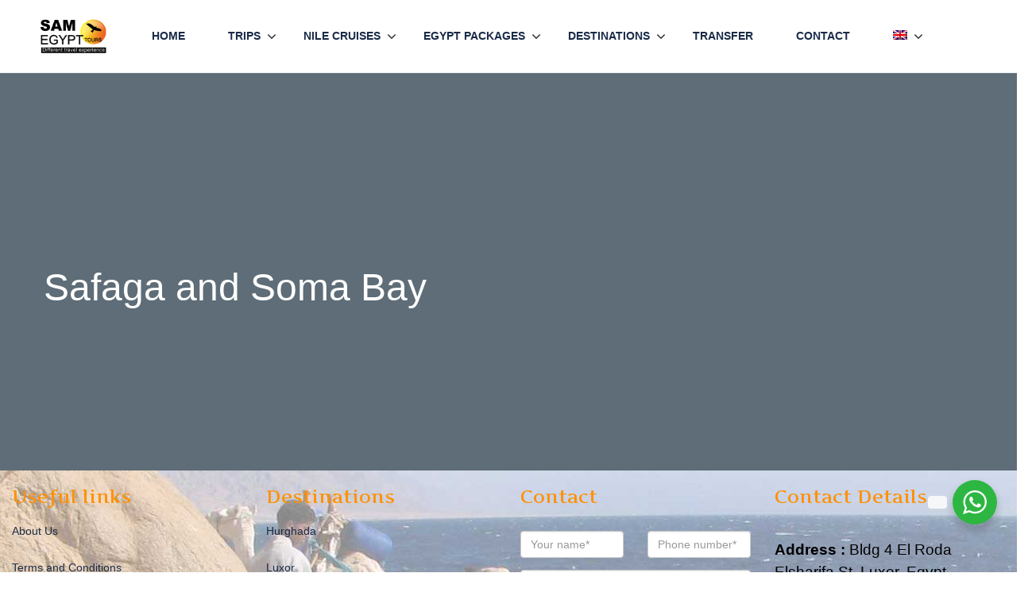

--- FILE ---
content_type: text/html; charset=UTF-8
request_url: https://samegypt-tours.com/st_location/safaga-and-soma-bay/
body_size: 58298
content:
<!DOCTYPE html>
<html dir="ltr" lang="en-US" prefix="og: https://ogp.me/ns#">
    <head><script>if(navigator.userAgent.match(/MSIE|Internet Explorer/i)||navigator.userAgent.match(/Trident\/7\..*?rv:11/i)){var href=document.location.href;if(!href.match(/[?&]nowprocket/)){if(href.indexOf("?")==-1){if(href.indexOf("#")==-1){document.location.href=href+"?nowprocket=1"}else{document.location.href=href.replace("#","?nowprocket=1#")}}else{if(href.indexOf("#")==-1){document.location.href=href+"&nowprocket=1"}else{document.location.href=href.replace("#","&nowprocket=1#")}}}}</script><script>class RocketLazyLoadScripts{constructor(e){this.v="1.2.3",this.triggerEvents=e,this.userEventHandler=this._triggerListener.bind(this),this.touchStartHandler=this._onTouchStart.bind(this),this.touchMoveHandler=this._onTouchMove.bind(this),this.touchEndHandler=this._onTouchEnd.bind(this),this.clickHandler=this._onClick.bind(this),this.interceptedClicks=[],window.addEventListener("pageshow",t=>{this.persisted=t.persisted}),window.addEventListener("DOMContentLoaded",()=>{this._preconnect3rdParties()}),this.delayedScripts={normal:[],async:[],defer:[]},this.trash=[],this.allJQueries=[]}_addUserInteractionListener(t){if(document.hidden){t._triggerListener();return}this.triggerEvents.forEach(e=>window.addEventListener(e,t.userEventHandler,{passive:!0})),window.addEventListener("touchstart",t.touchStartHandler,{passive:!0}),window.addEventListener("mousedown",t.touchStartHandler),document.addEventListener("visibilitychange",t.userEventHandler)}_removeUserInteractionListener(){this.triggerEvents.forEach(t=>window.removeEventListener(t,this.userEventHandler,{passive:!0})),document.removeEventListener("visibilitychange",this.userEventHandler)}_onTouchStart(t){"HTML"!==t.target.tagName&&(window.addEventListener("touchend",this.touchEndHandler),window.addEventListener("mouseup",this.touchEndHandler),window.addEventListener("touchmove",this.touchMoveHandler,{passive:!0}),window.addEventListener("mousemove",this.touchMoveHandler),t.target.addEventListener("click",this.clickHandler),this._renameDOMAttribute(t.target,"onclick","rocket-onclick"),this._pendingClickStarted())}_onTouchMove(t){window.removeEventListener("touchend",this.touchEndHandler),window.removeEventListener("mouseup",this.touchEndHandler),window.removeEventListener("touchmove",this.touchMoveHandler,{passive:!0}),window.removeEventListener("mousemove",this.touchMoveHandler),t.target.removeEventListener("click",this.clickHandler),this._renameDOMAttribute(t.target,"rocket-onclick","onclick"),this._pendingClickFinished()}_onTouchEnd(t){window.removeEventListener("touchend",this.touchEndHandler),window.removeEventListener("mouseup",this.touchEndHandler),window.removeEventListener("touchmove",this.touchMoveHandler,{passive:!0}),window.removeEventListener("mousemove",this.touchMoveHandler)}_onClick(t){t.target.removeEventListener("click",this.clickHandler),this._renameDOMAttribute(t.target,"rocket-onclick","onclick"),this.interceptedClicks.push(t),t.preventDefault(),t.stopPropagation(),t.stopImmediatePropagation(),this._pendingClickFinished()}_replayClicks(){window.removeEventListener("touchstart",this.touchStartHandler,{passive:!0}),window.removeEventListener("mousedown",this.touchStartHandler),this.interceptedClicks.forEach(t=>{t.target.dispatchEvent(new MouseEvent("click",{view:t.view,bubbles:!0,cancelable:!0}))})}_waitForPendingClicks(){return new Promise(t=>{this._isClickPending?this._pendingClickFinished=t:t()})}_pendingClickStarted(){this._isClickPending=!0}_pendingClickFinished(){this._isClickPending=!1}_renameDOMAttribute(t,e,r){t.hasAttribute&&t.hasAttribute(e)&&(event.target.setAttribute(r,event.target.getAttribute(e)),event.target.removeAttribute(e))}_triggerListener(){this._removeUserInteractionListener(this),"loading"===document.readyState?document.addEventListener("DOMContentLoaded",this._loadEverythingNow.bind(this)):this._loadEverythingNow()}_preconnect3rdParties(){let t=[];document.querySelectorAll("script[type=rocketlazyloadscript]").forEach(e=>{if(e.hasAttribute("src")){let r=new URL(e.src).origin;r!==location.origin&&t.push({src:r,crossOrigin:e.crossOrigin||"module"===e.getAttribute("data-rocket-type")})}}),t=[...new Map(t.map(t=>[JSON.stringify(t),t])).values()],this._batchInjectResourceHints(t,"preconnect")}async _loadEverythingNow(){this.lastBreath=Date.now(),this._delayEventListeners(this),this._delayJQueryReady(this),this._handleDocumentWrite(),this._registerAllDelayedScripts(),this._preloadAllScripts(),await this._loadScriptsFromList(this.delayedScripts.normal),await this._loadScriptsFromList(this.delayedScripts.defer),await this._loadScriptsFromList(this.delayedScripts.async);try{await this._triggerDOMContentLoaded(),await this._triggerWindowLoad()}catch(t){console.error(t)}window.dispatchEvent(new Event("rocket-allScriptsLoaded")),this._waitForPendingClicks().then(()=>{this._replayClicks()}),this._emptyTrash()}_registerAllDelayedScripts(){document.querySelectorAll("script[type=rocketlazyloadscript]").forEach(t=>{t.hasAttribute("data-rocket-src")?t.hasAttribute("async")&&!1!==t.async?this.delayedScripts.async.push(t):t.hasAttribute("defer")&&!1!==t.defer||"module"===t.getAttribute("data-rocket-type")?this.delayedScripts.defer.push(t):this.delayedScripts.normal.push(t):this.delayedScripts.normal.push(t)})}async _transformScript(t){return new Promise((await this._littleBreath(),navigator.userAgent.indexOf("Firefox/")>0||""===navigator.vendor)?e=>{let r=document.createElement("script");[...t.attributes].forEach(t=>{let e=t.nodeName;"type"!==e&&("data-rocket-type"===e&&(e="type"),"data-rocket-src"===e&&(e="src"),r.setAttribute(e,t.nodeValue))}),t.text&&(r.text=t.text),r.hasAttribute("src")?(r.addEventListener("load",e),r.addEventListener("error",e)):(r.text=t.text,e());try{t.parentNode.replaceChild(r,t)}catch(i){e()}}:async e=>{function r(){t.setAttribute("data-rocket-status","failed"),e()}try{let i=t.getAttribute("data-rocket-type"),n=t.getAttribute("data-rocket-src");t.text,i?(t.type=i,t.removeAttribute("data-rocket-type")):t.removeAttribute("type"),t.addEventListener("load",function r(){t.setAttribute("data-rocket-status","executed"),e()}),t.addEventListener("error",r),n?(t.removeAttribute("data-rocket-src"),t.src=n):t.src="data:text/javascript;base64,"+window.btoa(unescape(encodeURIComponent(t.text)))}catch(s){r()}})}async _loadScriptsFromList(t){let e=t.shift();return e&&e.isConnected?(await this._transformScript(e),this._loadScriptsFromList(t)):Promise.resolve()}_preloadAllScripts(){this._batchInjectResourceHints([...this.delayedScripts.normal,...this.delayedScripts.defer,...this.delayedScripts.async],"preload")}_batchInjectResourceHints(t,e){var r=document.createDocumentFragment();t.forEach(t=>{let i=t.getAttribute&&t.getAttribute("data-rocket-src")||t.src;if(i){let n=document.createElement("link");n.href=i,n.rel=e,"preconnect"!==e&&(n.as="script"),t.getAttribute&&"module"===t.getAttribute("data-rocket-type")&&(n.crossOrigin=!0),t.crossOrigin&&(n.crossOrigin=t.crossOrigin),t.integrity&&(n.integrity=t.integrity),r.appendChild(n),this.trash.push(n)}}),document.head.appendChild(r)}_delayEventListeners(t){let e={};function r(t,r){!function t(r){!e[r]&&(e[r]={originalFunctions:{add:r.addEventListener,remove:r.removeEventListener},eventsToRewrite:[]},r.addEventListener=function(){arguments[0]=i(arguments[0]),e[r].originalFunctions.add.apply(r,arguments)},r.removeEventListener=function(){arguments[0]=i(arguments[0]),e[r].originalFunctions.remove.apply(r,arguments)});function i(t){return e[r].eventsToRewrite.indexOf(t)>=0?"rocket-"+t:t}}(t),e[t].eventsToRewrite.push(r)}function i(t,e){let r=t[e];Object.defineProperty(t,e,{get:()=>r||function(){},set(i){t["rocket"+e]=r=i}})}r(document,"DOMContentLoaded"),r(window,"DOMContentLoaded"),r(window,"load"),r(window,"pageshow"),r(document,"readystatechange"),i(document,"onreadystatechange"),i(window,"onload"),i(window,"onpageshow")}_delayJQueryReady(t){let e;function r(r){if(r&&r.fn&&!t.allJQueries.includes(r)){r.fn.ready=r.fn.init.prototype.ready=function(e){return t.domReadyFired?e.bind(document)(r):document.addEventListener("rocket-DOMContentLoaded",()=>e.bind(document)(r)),r([])};let i=r.fn.on;r.fn.on=r.fn.init.prototype.on=function(){if(this[0]===window){function t(t){return t.split(" ").map(t=>"load"===t||0===t.indexOf("load.")?"rocket-jquery-load":t).join(" ")}"string"==typeof arguments[0]||arguments[0]instanceof String?arguments[0]=t(arguments[0]):"object"==typeof arguments[0]&&Object.keys(arguments[0]).forEach(e=>{let r=arguments[0][e];delete arguments[0][e],arguments[0][t(e)]=r})}return i.apply(this,arguments),this},t.allJQueries.push(r)}e=r}r(window.jQuery),Object.defineProperty(window,"jQuery",{get:()=>e,set(t){r(t)}})}async _triggerDOMContentLoaded(){this.domReadyFired=!0,await this._littleBreath(),document.dispatchEvent(new Event("rocket-DOMContentLoaded")),await this._littleBreath(),window.dispatchEvent(new Event("rocket-DOMContentLoaded")),await this._littleBreath(),document.dispatchEvent(new Event("rocket-readystatechange")),await this._littleBreath(),document.rocketonreadystatechange&&document.rocketonreadystatechange()}async _triggerWindowLoad(){await this._littleBreath(),window.dispatchEvent(new Event("rocket-load")),await this._littleBreath(),window.rocketonload&&window.rocketonload(),await this._littleBreath(),this.allJQueries.forEach(t=>t(window).trigger("rocket-jquery-load")),await this._littleBreath();let t=new Event("rocket-pageshow");t.persisted=this.persisted,window.dispatchEvent(t),await this._littleBreath(),window.rocketonpageshow&&window.rocketonpageshow({persisted:this.persisted})}_handleDocumentWrite(){let t=new Map;document.write=document.writeln=function(e){let r=document.currentScript;r||console.error("WPRocket unable to document.write this: "+e);let i=document.createRange(),n=r.parentElement,s=t.get(r);void 0===s&&(s=r.nextSibling,t.set(r,s));let a=document.createDocumentFragment();i.setStart(a,0),a.appendChild(i.createContextualFragment(e)),n.insertBefore(a,s)}}async _littleBreath(){Date.now()-this.lastBreath>45&&(await this._requestAnimFrame(),this.lastBreath=Date.now())}async _requestAnimFrame(){return document.hidden?new Promise(t=>setTimeout(t)):new Promise(t=>requestAnimationFrame(t))}_emptyTrash(){this.trash.forEach(t=>t.remove())}}</script>
        <meta charset="UTF-8">
        <meta name="viewport"
          content="width=device-width, height=device-height, initial-scale=1, maximum-scale=2, minimum-scale=1 , user-scalable=0">
        <meta name="theme-color" content="#e69138"/>
        <meta http-equiv="x-ua-compatible" content="IE=edge">
                    <meta name="traveler" content="3.2.6"/>          <link rel="profile" href="https://gmpg.org/xfn/11">
        <link rel="pingback" href="https://samegypt-tours.com/xmlrpc.php">
                <script data-cfasync="false" data-no-defer="1" data-no-minify="1" data-no-optimize="1">var ewww_webp_supported=!1;function check_webp_feature(A,e){var w;e=void 0!==e?e:function(){},ewww_webp_supported?e(ewww_webp_supported):((w=new Image).onload=function(){ewww_webp_supported=0<w.width&&0<w.height,e&&e(ewww_webp_supported)},w.onerror=function(){e&&e(!1)},w.src="data:image/webp;base64,"+{alpha:"UklGRkoAAABXRUJQVlA4WAoAAAAQAAAAAAAAAAAAQUxQSAwAAAARBxAR/Q9ERP8DAABWUDggGAAAABQBAJ0BKgEAAQAAAP4AAA3AAP7mtQAAAA=="}[A])}check_webp_feature("alpha");</script><script data-cfasync="false" data-no-defer="1" data-no-minify="1" data-no-optimize="1">var Arrive=function(c,w){"use strict";if(c.MutationObserver&&"undefined"!=typeof HTMLElement){var r,a=0,u=(r=HTMLElement.prototype.matches||HTMLElement.prototype.webkitMatchesSelector||HTMLElement.prototype.mozMatchesSelector||HTMLElement.prototype.msMatchesSelector,{matchesSelector:function(e,t){return e instanceof HTMLElement&&r.call(e,t)},addMethod:function(e,t,r){var a=e[t];e[t]=function(){return r.length==arguments.length?r.apply(this,arguments):"function"==typeof a?a.apply(this,arguments):void 0}},callCallbacks:function(e,t){t&&t.options.onceOnly&&1==t.firedElems.length&&(e=[e[0]]);for(var r,a=0;r=e[a];a++)r&&r.callback&&r.callback.call(r.elem,r.elem);t&&t.options.onceOnly&&1==t.firedElems.length&&t.me.unbindEventWithSelectorAndCallback.call(t.target,t.selector,t.callback)},checkChildNodesRecursively:function(e,t,r,a){for(var i,n=0;i=e[n];n++)r(i,t,a)&&a.push({callback:t.callback,elem:i}),0<i.childNodes.length&&u.checkChildNodesRecursively(i.childNodes,t,r,a)},mergeArrays:function(e,t){var r,a={};for(r in e)e.hasOwnProperty(r)&&(a[r]=e[r]);for(r in t)t.hasOwnProperty(r)&&(a[r]=t[r]);return a},toElementsArray:function(e){return e=void 0!==e&&("number"!=typeof e.length||e===c)?[e]:e}}),e=(l.prototype.addEvent=function(e,t,r,a){a={target:e,selector:t,options:r,callback:a,firedElems:[]};return this._beforeAdding&&this._beforeAdding(a),this._eventsBucket.push(a),a},l.prototype.removeEvent=function(e){for(var t,r=this._eventsBucket.length-1;t=this._eventsBucket[r];r--)e(t)&&(this._beforeRemoving&&this._beforeRemoving(t),(t=this._eventsBucket.splice(r,1))&&t.length&&(t[0].callback=null))},l.prototype.beforeAdding=function(e){this._beforeAdding=e},l.prototype.beforeRemoving=function(e){this._beforeRemoving=e},l),t=function(i,n){var o=new e,l=this,s={fireOnAttributesModification:!1};return o.beforeAdding(function(t){var e=t.target;e!==c.document&&e!==c||(e=document.getElementsByTagName("html")[0]);var r=new MutationObserver(function(e){n.call(this,e,t)}),a=i(t.options);r.observe(e,a),t.observer=r,t.me=l}),o.beforeRemoving(function(e){e.observer.disconnect()}),this.bindEvent=function(e,t,r){t=u.mergeArrays(s,t);for(var a=u.toElementsArray(this),i=0;i<a.length;i++)o.addEvent(a[i],e,t,r)},this.unbindEvent=function(){var r=u.toElementsArray(this);o.removeEvent(function(e){for(var t=0;t<r.length;t++)if(this===w||e.target===r[t])return!0;return!1})},this.unbindEventWithSelectorOrCallback=function(r){var a=u.toElementsArray(this),i=r,e="function"==typeof r?function(e){for(var t=0;t<a.length;t++)if((this===w||e.target===a[t])&&e.callback===i)return!0;return!1}:function(e){for(var t=0;t<a.length;t++)if((this===w||e.target===a[t])&&e.selector===r)return!0;return!1};o.removeEvent(e)},this.unbindEventWithSelectorAndCallback=function(r,a){var i=u.toElementsArray(this);o.removeEvent(function(e){for(var t=0;t<i.length;t++)if((this===w||e.target===i[t])&&e.selector===r&&e.callback===a)return!0;return!1})},this},i=new function(){var s={fireOnAttributesModification:!1,onceOnly:!1,existing:!1};function n(e,t,r){return!(!u.matchesSelector(e,t.selector)||(e._id===w&&(e._id=a++),-1!=t.firedElems.indexOf(e._id)))&&(t.firedElems.push(e._id),!0)}var c=(i=new t(function(e){var t={attributes:!1,childList:!0,subtree:!0};return e.fireOnAttributesModification&&(t.attributes=!0),t},function(e,i){e.forEach(function(e){var t=e.addedNodes,r=e.target,a=[];null!==t&&0<t.length?u.checkChildNodesRecursively(t,i,n,a):"attributes"===e.type&&n(r,i)&&a.push({callback:i.callback,elem:r}),u.callCallbacks(a,i)})})).bindEvent;return i.bindEvent=function(e,t,r){t=void 0===r?(r=t,s):u.mergeArrays(s,t);var a=u.toElementsArray(this);if(t.existing){for(var i=[],n=0;n<a.length;n++)for(var o=a[n].querySelectorAll(e),l=0;l<o.length;l++)i.push({callback:r,elem:o[l]});if(t.onceOnly&&i.length)return r.call(i[0].elem,i[0].elem);setTimeout(u.callCallbacks,1,i)}c.call(this,e,t,r)},i},o=new function(){var a={};function i(e,t){return u.matchesSelector(e,t.selector)}var n=(o=new t(function(){return{childList:!0,subtree:!0}},function(e,r){e.forEach(function(e){var t=e.removedNodes,e=[];null!==t&&0<t.length&&u.checkChildNodesRecursively(t,r,i,e),u.callCallbacks(e,r)})})).bindEvent;return o.bindEvent=function(e,t,r){t=void 0===r?(r=t,a):u.mergeArrays(a,t),n.call(this,e,t,r)},o};d(HTMLElement.prototype),d(NodeList.prototype),d(HTMLCollection.prototype),d(HTMLDocument.prototype),d(Window.prototype);var n={};return s(i,n,"unbindAllArrive"),s(o,n,"unbindAllLeave"),n}function l(){this._eventsBucket=[],this._beforeAdding=null,this._beforeRemoving=null}function s(e,t,r){u.addMethod(t,r,e.unbindEvent),u.addMethod(t,r,e.unbindEventWithSelectorOrCallback),u.addMethod(t,r,e.unbindEventWithSelectorAndCallback)}function d(e){e.arrive=i.bindEvent,s(i,e,"unbindArrive"),e.leave=o.bindEvent,s(o,e,"unbindLeave")}}(window,void 0),ewww_webp_supported=!1;function check_webp_feature(e,t){var r;ewww_webp_supported?t(ewww_webp_supported):((r=new Image).onload=function(){ewww_webp_supported=0<r.width&&0<r.height,t(ewww_webp_supported)},r.onerror=function(){t(!1)},r.src="data:image/webp;base64,"+{alpha:"UklGRkoAAABXRUJQVlA4WAoAAAAQAAAAAAAAAAAAQUxQSAwAAAARBxAR/Q9ERP8DAABWUDggGAAAABQBAJ0BKgEAAQAAAP4AAA3AAP7mtQAAAA==",animation:"UklGRlIAAABXRUJQVlA4WAoAAAASAAAAAAAAAAAAQU5JTQYAAAD/////AABBTk1GJgAAAAAAAAAAAAAAAAAAAGQAAABWUDhMDQAAAC8AAAAQBxAREYiI/gcA"}[e])}function ewwwLoadImages(e){if(e){for(var t=document.querySelectorAll(".batch-image img, .image-wrapper a, .ngg-pro-masonry-item a, .ngg-galleria-offscreen-seo-wrapper a"),r=0,a=t.length;r<a;r++)ewwwAttr(t[r],"data-src",t[r].getAttribute("data-webp")),ewwwAttr(t[r],"data-thumbnail",t[r].getAttribute("data-webp-thumbnail"));for(var i=document.querySelectorAll("div.woocommerce-product-gallery__image"),r=0,a=i.length;r<a;r++)ewwwAttr(i[r],"data-thumb",i[r].getAttribute("data-webp-thumb"))}for(var n=document.querySelectorAll("video"),r=0,a=n.length;r<a;r++)ewwwAttr(n[r],"poster",e?n[r].getAttribute("data-poster-webp"):n[r].getAttribute("data-poster-image"));for(var o,l=document.querySelectorAll("img.ewww_webp_lazy_load"),r=0,a=l.length;r<a;r++)e&&(ewwwAttr(l[r],"data-lazy-srcset",l[r].getAttribute("data-lazy-srcset-webp")),ewwwAttr(l[r],"data-srcset",l[r].getAttribute("data-srcset-webp")),ewwwAttr(l[r],"data-lazy-src",l[r].getAttribute("data-lazy-src-webp")),ewwwAttr(l[r],"data-src",l[r].getAttribute("data-src-webp")),ewwwAttr(l[r],"data-orig-file",l[r].getAttribute("data-webp-orig-file")),ewwwAttr(l[r],"data-medium-file",l[r].getAttribute("data-webp-medium-file")),ewwwAttr(l[r],"data-large-file",l[r].getAttribute("data-webp-large-file")),null!=(o=l[r].getAttribute("srcset"))&&!1!==o&&o.includes("R0lGOD")&&ewwwAttr(l[r],"src",l[r].getAttribute("data-lazy-src-webp"))),l[r].className=l[r].className.replace(/\bewww_webp_lazy_load\b/,"");for(var s=document.querySelectorAll(".ewww_webp"),r=0,a=s.length;r<a;r++)e?(ewwwAttr(s[r],"srcset",s[r].getAttribute("data-srcset-webp")),ewwwAttr(s[r],"src",s[r].getAttribute("data-src-webp")),ewwwAttr(s[r],"data-orig-file",s[r].getAttribute("data-webp-orig-file")),ewwwAttr(s[r],"data-medium-file",s[r].getAttribute("data-webp-medium-file")),ewwwAttr(s[r],"data-large-file",s[r].getAttribute("data-webp-large-file")),ewwwAttr(s[r],"data-large_image",s[r].getAttribute("data-webp-large_image")),ewwwAttr(s[r],"data-src",s[r].getAttribute("data-webp-src"))):(ewwwAttr(s[r],"srcset",s[r].getAttribute("data-srcset-img")),ewwwAttr(s[r],"src",s[r].getAttribute("data-src-img"))),s[r].className=s[r].className.replace(/\bewww_webp\b/,"ewww_webp_loaded");window.jQuery&&jQuery.fn.isotope&&jQuery.fn.imagesLoaded&&(jQuery(".fusion-posts-container-infinite").imagesLoaded(function(){jQuery(".fusion-posts-container-infinite").hasClass("isotope")&&jQuery(".fusion-posts-container-infinite").isotope()}),jQuery(".fusion-portfolio:not(.fusion-recent-works) .fusion-portfolio-wrapper").imagesLoaded(function(){jQuery(".fusion-portfolio:not(.fusion-recent-works) .fusion-portfolio-wrapper").isotope()}))}function ewwwWebPInit(e){ewwwLoadImages(e),ewwwNggLoadGalleries(e),document.arrive(".ewww_webp",function(){ewwwLoadImages(e)}),document.arrive(".ewww_webp_lazy_load",function(){ewwwLoadImages(e)}),document.arrive("videos",function(){ewwwLoadImages(e)}),"loading"==document.readyState?document.addEventListener("DOMContentLoaded",ewwwJSONParserInit):("undefined"!=typeof galleries&&ewwwNggParseGalleries(e),ewwwWooParseVariations(e))}function ewwwAttr(e,t,r){null!=r&&!1!==r&&e.setAttribute(t,r)}function ewwwJSONParserInit(){"undefined"!=typeof galleries&&check_webp_feature("alpha",ewwwNggParseGalleries),check_webp_feature("alpha",ewwwWooParseVariations)}function ewwwWooParseVariations(e){if(e)for(var t=document.querySelectorAll("form.variations_form"),r=0,a=t.length;r<a;r++){var i=t[r].getAttribute("data-product_variations"),n=!1;try{for(var o in i=JSON.parse(i))void 0!==i[o]&&void 0!==i[o].image&&(void 0!==i[o].image.src_webp&&(i[o].image.src=i[o].image.src_webp,n=!0),void 0!==i[o].image.srcset_webp&&(i[o].image.srcset=i[o].image.srcset_webp,n=!0),void 0!==i[o].image.full_src_webp&&(i[o].image.full_src=i[o].image.full_src_webp,n=!0),void 0!==i[o].image.gallery_thumbnail_src_webp&&(i[o].image.gallery_thumbnail_src=i[o].image.gallery_thumbnail_src_webp,n=!0),void 0!==i[o].image.thumb_src_webp&&(i[o].image.thumb_src=i[o].image.thumb_src_webp,n=!0));n&&ewwwAttr(t[r],"data-product_variations",JSON.stringify(i))}catch(e){}}}function ewwwNggParseGalleries(e){if(e)for(var t in galleries){var r=galleries[t];galleries[t].images_list=ewwwNggParseImageList(r.images_list)}}function ewwwNggLoadGalleries(e){e&&document.addEventListener("ngg.galleria.themeadded",function(e,t){window.ngg_galleria._create_backup=window.ngg_galleria.create,window.ngg_galleria.create=function(e,t){var r=$(e).data("id");return galleries["gallery_"+r].images_list=ewwwNggParseImageList(galleries["gallery_"+r].images_list),window.ngg_galleria._create_backup(e,t)}})}function ewwwNggParseImageList(e){for(var t in e){var r=e[t];if(void 0!==r["image-webp"]&&(e[t].image=r["image-webp"],delete e[t]["image-webp"]),void 0!==r["thumb-webp"]&&(e[t].thumb=r["thumb-webp"],delete e[t]["thumb-webp"]),void 0!==r.full_image_webp&&(e[t].full_image=r.full_image_webp,delete e[t].full_image_webp),void 0!==r.srcsets)for(var a in r.srcsets)nggSrcset=r.srcsets[a],void 0!==r.srcsets[a+"-webp"]&&(e[t].srcsets[a]=r.srcsets[a+"-webp"],delete e[t].srcsets[a+"-webp"]);if(void 0!==r.full_srcsets)for(var i in r.full_srcsets)nggFSrcset=r.full_srcsets[i],void 0!==r.full_srcsets[i+"-webp"]&&(e[t].full_srcsets[i]=r.full_srcsets[i+"-webp"],delete e[t].full_srcsets[i+"-webp"])}return e}check_webp_feature("alpha",ewwwWebPInit);</script><script>!function(e,c){e[c]=e[c]+(e[c]&&" ")+"quform-js"}(document.documentElement,"className");</script><title>Safaga and Soma Bay - samegypt tours</title>
<link data-rocket-prefetch href="https://www.googletagmanager.com" rel="dns-prefetch">
<link data-rocket-prefetch href="https://connect.facebook.net" rel="dns-prefetch">
<link data-rocket-prefetch href="https://www.google-analytics.com" rel="dns-prefetch">
<link data-rocket-prefetch href="https://www.gstatic.com" rel="dns-prefetch">
<link data-rocket-prefetch href="https://maps.googleapis.com" rel="dns-prefetch">
<link data-rocket-prefetch href="https://googleads.g.doubleclick.net" rel="dns-prefetch">
<link data-rocket-prefetch href="https://www.google.com" rel="dns-prefetch">
<link data-rocket-preload as="style" href="[data-uri]" rel="preload" data-type="kppassive" data-kplinkhref="https://fonts.googleapis.com/css?family=Poppins%3A400%2C500%2C600%7CArtifika%3Aregular&#038;display=swap">
<link href="[data-uri]" media="print" onload="this.media=&#039;all&#039;" rel="stylesheet" data-type="kppassive" data-kplinkhref="https://fonts.googleapis.com/css?family=Poppins%3A400%2C500%2C600%7CArtifika%3Aregular&#038;display=swap">
<noscript data-wpr-hosted-gf-parameters=""><link rel="stylesheet" href="[data-uri]" data-type="kppassive" data-kplinkhref="https://fonts.googleapis.com/css?family=Poppins%3A400%2C500%2C600%7CArtifika%3Aregular&#038;display=swap"></noscript><link rel="preload" data-rocket-preload as="image" href="https://samegypt-tours.com/wp-content/uploads/2022/04/foter-sama-1.jpg?id=10642" fetchpriority="high">
<link rel="alternate" hreflang="en" href="https://samegypt-tours.com/st_location/safaga-and-soma-bay/" />
<link rel="alternate" hreflang="de" href="https://samegypt-tours.com/de/st_location/safaga-and-soma-bay/" />
<link rel="alternate" hreflang="x-default" href="https://samegypt-tours.com/st_location/safaga-and-soma-bay/" />

		<!-- All in One SEO Pro 4.8.3.2 - aioseo.com -->
	<meta name="robots" content="noindex, max-snippet:-1, max-image-preview:large, max-video-preview:-1" />
	<meta name="author" content="samegypt tours"/>
	<link rel="canonical" href="https://samegypt-tours.com/st_location/safaga-and-soma-bay/" />
	<meta name="generator" content="All in One SEO Pro (AIOSEO) 4.8.3.2" />
		<meta property="og:locale" content="en_US" />
		<meta property="og:site_name" content="samegypt tours - egypt travel" />
		<meta property="og:type" content="article" />
		<meta property="og:title" content="Safaga and Soma Bay - samegypt tours" />
		<meta property="og:url" content="https://samegypt-tours.com/st_location/safaga-and-soma-bay/" />
		<meta property="og:image" content="https://samegypt-tours.com/wp-content/uploads/2023/07/pyramids-by-samegypt-tours-1.jpg" />
		<meta property="og:image:secure_url" content="https://samegypt-tours.com/wp-content/uploads/2023/07/pyramids-by-samegypt-tours-1.jpg" />
		<meta property="og:image:width" content="2000" />
		<meta property="og:image:height" content="820" />
		<meta property="article:published_time" content="2023-08-20T18:37:46+00:00" />
		<meta property="article:modified_time" content="2023-08-20T18:37:46+00:00" />
		<meta property="article:publisher" content="https://www.facebook.com/samegypttour" />
		<meta name="twitter:card" content="summary_large_image" />
		<meta name="twitter:title" content="Safaga and Soma Bay - samegypt tours" />
		<meta name="twitter:image" content="https://samegypt-tours.com/wp-content/uploads/2023/07/pyramids-by-samegypt-tours-1.jpg" />
		<script type="application/ld+json" class="aioseo-schema">
			{"@context":"https:\/\/schema.org","@graph":[{"@type":"BreadcrumbList","@id":"https:\/\/samegypt-tours.com\/st_location\/safaga-and-soma-bay\/#breadcrumblist","itemListElement":[{"@type":"ListItem","@id":"https:\/\/samegypt-tours.com#listItem","position":1,"name":"Home","item":"https:\/\/samegypt-tours.com","nextItem":{"@type":"ListItem","@id":"https:\/\/samegypt-tours.com\/st_location\/safaga-and-soma-bay\/#listItem","name":"Safaga and Soma Bay"}},{"@type":"ListItem","@id":"https:\/\/samegypt-tours.com\/st_location\/safaga-and-soma-bay\/#listItem","position":2,"name":"Safaga and Soma Bay","previousItem":{"@type":"ListItem","@id":"https:\/\/samegypt-tours.com#listItem","name":"Home"}}]},{"@type":"Organization","@id":"https:\/\/samegypt-tours.com\/#organization","name":"samegypt tours samegypt tours","description":"samegypt tours samegypt tours","url":"https:\/\/samegypt-tours.com\/","telephone":"+201270660184","logo":{"@type":"ImageObject","url":"https:\/\/samegypt-tours.com\/wp-content\/uploads\/2023\/08\/samegypt-tours-1.gif","@id":"https:\/\/samegypt-tours.com\/st_location\/safaga-and-soma-bay\/#organizationLogo","width":800,"height":800,"caption":"samegypt tours"},"image":{"@id":"https:\/\/samegypt-tours.com\/st_location\/safaga-and-soma-bay\/#organizationLogo"},"sameAs":["https:\/\/www.facebook.com\/samegypttour"]},{"@type":"Person","@id":"https:\/\/samegypt-tours.com\/author\/hamada\/#author","url":"https:\/\/samegypt-tours.com\/author\/hamada\/","name":"samegypt tours","image":{"@type":"ImageObject","@id":"https:\/\/samegypt-tours.com\/st_location\/safaga-and-soma-bay\/#authorImage","url":"https:\/\/secure.gravatar.com\/avatar\/1cfcee38d002af8b0a0436d1f39a8c33afc96558ff80a8bc2f512cd7c7147538?s=96&d=mm&r=g","width":96,"height":96,"caption":"samegypt tours"}},{"@type":"WebPage","@id":"https:\/\/samegypt-tours.com\/st_location\/safaga-and-soma-bay\/#webpage","url":"https:\/\/samegypt-tours.com\/st_location\/safaga-and-soma-bay\/","name":"Safaga and Soma Bay - samegypt tours","inLanguage":"en-US","isPartOf":{"@id":"https:\/\/samegypt-tours.com\/#website"},"breadcrumb":{"@id":"https:\/\/samegypt-tours.com\/st_location\/safaga-and-soma-bay\/#breadcrumblist"},"author":{"@id":"https:\/\/samegypt-tours.com\/author\/hamada\/#author"},"creator":{"@id":"https:\/\/samegypt-tours.com\/author\/hamada\/#author"},"image":{"@type":"ImageObject","url":"https:\/\/placehold.co\/600x400","@id":"https:\/\/samegypt-tours.com\/st_location\/safaga-and-soma-bay\/#mainImage"},"primaryImageOfPage":{"@id":"https:\/\/samegypt-tours.com\/st_location\/safaga-and-soma-bay\/#mainImage"},"datePublished":"2023-08-20T18:37:46+02:00","dateModified":"2023-08-20T18:37:46+02:00"},{"@type":"WebSite","@id":"https:\/\/samegypt-tours.com\/#website","url":"https:\/\/samegypt-tours.com\/","name":"samegypt tours","description":"egypt travel","inLanguage":"en-US","publisher":{"@id":"https:\/\/samegypt-tours.com\/#organization"}}]}
		</script>
		<!-- All in One SEO Pro -->


<!-- Google Tag Manager for WordPress by gtm4wp.com -->
<script data-cfasync="false" data-pagespeed-no-defer>
	var gtm4wp_datalayer_name = "dataLayer";
	var dataLayer = dataLayer || [];
</script>
<!-- End Google Tag Manager for WordPress by gtm4wp.com --><link rel='dns-prefetch' href='//maps.googleapis.com' />
<link rel='dns-prefetch' href='//cdn.jsdelivr.net' />
<link rel='dns-prefetch' href='//www.googletagmanager.com' />
<link rel='dns-prefetch' href='//fonts.googleapis.com' />
<link rel='dns-prefetch' href='//maxst.icons8.com' />
<link href='https://fonts.gstatic.com' crossorigin rel='preconnect' />
<link rel="alternate" type="application/rss+xml" title="samegypt tours &raquo; Feed" href="https://samegypt-tours.com/feed/" />
<link rel="alternate" type="application/rss+xml" title="samegypt tours &raquo; Comments Feed" href="https://samegypt-tours.com/comments/feed/" />
<link rel="alternate" title="oEmbed (JSON)" type="application/json+oembed" href="https://samegypt-tours.com/wp-json/oembed/1.0/embed?url=https%3A%2F%2Fsamegypt-tours.com%2Fst_location%2Fsafaga-and-soma-bay%2F" />
<link rel="alternate" title="oEmbed (XML)" type="text/xml+oembed" href="https://samegypt-tours.com/wp-json/oembed/1.0/embed?url=https%3A%2F%2Fsamegypt-tours.com%2Fst_location%2Fsafaga-and-soma-bay%2F&#038;format=xml" />
<style id='wp-img-auto-sizes-contain-inline-css' type='text/css'>
img:is([sizes=auto i],[sizes^="auto," i]){contain-intrinsic-size:3000px 1500px}
/*# sourceURL=wp-img-auto-sizes-contain-inline-css */
</style>
<style id='wp-emoji-styles-inline-css' type='text/css'>

	img.wp-smiley, img.emoji {
		display: inline !important;
		border: none !important;
		box-shadow: none !important;
		height: 1em !important;
		width: 1em !important;
		margin: 0 0.07em !important;
		vertical-align: -0.1em !important;
		background: none !important;
		padding: 0 !important;
	}
/*# sourceURL=wp-emoji-styles-inline-css */
</style>
<link rel='stylesheet' id='wp-block-library-css' href='https://samegypt-tours.com/wp-includes/css/dist/block-library/style.min.css?ver=6.9' type='text/css' media='all' />
<link data-minify="1" rel='stylesheet' id='wc-blocks-style-css' href='https://samegypt-tours.com/wp-content/cache/min/1/wp-content/plugins/woocommerce/assets/client/blocks/wc-blocks.css?ver=1768043434' type='text/css' media='all' />
<style id='global-styles-inline-css' type='text/css'>
:root{--wp--preset--aspect-ratio--square: 1;--wp--preset--aspect-ratio--4-3: 4/3;--wp--preset--aspect-ratio--3-4: 3/4;--wp--preset--aspect-ratio--3-2: 3/2;--wp--preset--aspect-ratio--2-3: 2/3;--wp--preset--aspect-ratio--16-9: 16/9;--wp--preset--aspect-ratio--9-16: 9/16;--wp--preset--color--black: #000000;--wp--preset--color--cyan-bluish-gray: #abb8c3;--wp--preset--color--white: #ffffff;--wp--preset--color--pale-pink: #f78da7;--wp--preset--color--vivid-red: #cf2e2e;--wp--preset--color--luminous-vivid-orange: #ff6900;--wp--preset--color--luminous-vivid-amber: #fcb900;--wp--preset--color--light-green-cyan: #7bdcb5;--wp--preset--color--vivid-green-cyan: #00d084;--wp--preset--color--pale-cyan-blue: #8ed1fc;--wp--preset--color--vivid-cyan-blue: #0693e3;--wp--preset--color--vivid-purple: #9b51e0;--wp--preset--gradient--vivid-cyan-blue-to-vivid-purple: linear-gradient(135deg,rgb(6,147,227) 0%,rgb(155,81,224) 100%);--wp--preset--gradient--light-green-cyan-to-vivid-green-cyan: linear-gradient(135deg,rgb(122,220,180) 0%,rgb(0,208,130) 100%);--wp--preset--gradient--luminous-vivid-amber-to-luminous-vivid-orange: linear-gradient(135deg,rgb(252,185,0) 0%,rgb(255,105,0) 100%);--wp--preset--gradient--luminous-vivid-orange-to-vivid-red: linear-gradient(135deg,rgb(255,105,0) 0%,rgb(207,46,46) 100%);--wp--preset--gradient--very-light-gray-to-cyan-bluish-gray: linear-gradient(135deg,rgb(238,238,238) 0%,rgb(169,184,195) 100%);--wp--preset--gradient--cool-to-warm-spectrum: linear-gradient(135deg,rgb(74,234,220) 0%,rgb(151,120,209) 20%,rgb(207,42,186) 40%,rgb(238,44,130) 60%,rgb(251,105,98) 80%,rgb(254,248,76) 100%);--wp--preset--gradient--blush-light-purple: linear-gradient(135deg,rgb(255,206,236) 0%,rgb(152,150,240) 100%);--wp--preset--gradient--blush-bordeaux: linear-gradient(135deg,rgb(254,205,165) 0%,rgb(254,45,45) 50%,rgb(107,0,62) 100%);--wp--preset--gradient--luminous-dusk: linear-gradient(135deg,rgb(255,203,112) 0%,rgb(199,81,192) 50%,rgb(65,88,208) 100%);--wp--preset--gradient--pale-ocean: linear-gradient(135deg,rgb(255,245,203) 0%,rgb(182,227,212) 50%,rgb(51,167,181) 100%);--wp--preset--gradient--electric-grass: linear-gradient(135deg,rgb(202,248,128) 0%,rgb(113,206,126) 100%);--wp--preset--gradient--midnight: linear-gradient(135deg,rgb(2,3,129) 0%,rgb(40,116,252) 100%);--wp--preset--font-size--small: 13px;--wp--preset--font-size--medium: 20px;--wp--preset--font-size--large: 36px;--wp--preset--font-size--x-large: 42px;--wp--preset--spacing--20: 0.44rem;--wp--preset--spacing--30: 0.67rem;--wp--preset--spacing--40: 1rem;--wp--preset--spacing--50: 1.5rem;--wp--preset--spacing--60: 2.25rem;--wp--preset--spacing--70: 3.38rem;--wp--preset--spacing--80: 5.06rem;--wp--preset--shadow--natural: 6px 6px 9px rgba(0, 0, 0, 0.2);--wp--preset--shadow--deep: 12px 12px 50px rgba(0, 0, 0, 0.4);--wp--preset--shadow--sharp: 6px 6px 0px rgba(0, 0, 0, 0.2);--wp--preset--shadow--outlined: 6px 6px 0px -3px rgb(255, 255, 255), 6px 6px rgb(0, 0, 0);--wp--preset--shadow--crisp: 6px 6px 0px rgb(0, 0, 0);}:where(.is-layout-flex){gap: 0.5em;}:where(.is-layout-grid){gap: 0.5em;}body .is-layout-flex{display: flex;}.is-layout-flex{flex-wrap: wrap;align-items: center;}.is-layout-flex > :is(*, div){margin: 0;}body .is-layout-grid{display: grid;}.is-layout-grid > :is(*, div){margin: 0;}:where(.wp-block-columns.is-layout-flex){gap: 2em;}:where(.wp-block-columns.is-layout-grid){gap: 2em;}:where(.wp-block-post-template.is-layout-flex){gap: 1.25em;}:where(.wp-block-post-template.is-layout-grid){gap: 1.25em;}.has-black-color{color: var(--wp--preset--color--black) !important;}.has-cyan-bluish-gray-color{color: var(--wp--preset--color--cyan-bluish-gray) !important;}.has-white-color{color: var(--wp--preset--color--white) !important;}.has-pale-pink-color{color: var(--wp--preset--color--pale-pink) !important;}.has-vivid-red-color{color: var(--wp--preset--color--vivid-red) !important;}.has-luminous-vivid-orange-color{color: var(--wp--preset--color--luminous-vivid-orange) !important;}.has-luminous-vivid-amber-color{color: var(--wp--preset--color--luminous-vivid-amber) !important;}.has-light-green-cyan-color{color: var(--wp--preset--color--light-green-cyan) !important;}.has-vivid-green-cyan-color{color: var(--wp--preset--color--vivid-green-cyan) !important;}.has-pale-cyan-blue-color{color: var(--wp--preset--color--pale-cyan-blue) !important;}.has-vivid-cyan-blue-color{color: var(--wp--preset--color--vivid-cyan-blue) !important;}.has-vivid-purple-color{color: var(--wp--preset--color--vivid-purple) !important;}.has-black-background-color{background-color: var(--wp--preset--color--black) !important;}.has-cyan-bluish-gray-background-color{background-color: var(--wp--preset--color--cyan-bluish-gray) !important;}.has-white-background-color{background-color: var(--wp--preset--color--white) !important;}.has-pale-pink-background-color{background-color: var(--wp--preset--color--pale-pink) !important;}.has-vivid-red-background-color{background-color: var(--wp--preset--color--vivid-red) !important;}.has-luminous-vivid-orange-background-color{background-color: var(--wp--preset--color--luminous-vivid-orange) !important;}.has-luminous-vivid-amber-background-color{background-color: var(--wp--preset--color--luminous-vivid-amber) !important;}.has-light-green-cyan-background-color{background-color: var(--wp--preset--color--light-green-cyan) !important;}.has-vivid-green-cyan-background-color{background-color: var(--wp--preset--color--vivid-green-cyan) !important;}.has-pale-cyan-blue-background-color{background-color: var(--wp--preset--color--pale-cyan-blue) !important;}.has-vivid-cyan-blue-background-color{background-color: var(--wp--preset--color--vivid-cyan-blue) !important;}.has-vivid-purple-background-color{background-color: var(--wp--preset--color--vivid-purple) !important;}.has-black-border-color{border-color: var(--wp--preset--color--black) !important;}.has-cyan-bluish-gray-border-color{border-color: var(--wp--preset--color--cyan-bluish-gray) !important;}.has-white-border-color{border-color: var(--wp--preset--color--white) !important;}.has-pale-pink-border-color{border-color: var(--wp--preset--color--pale-pink) !important;}.has-vivid-red-border-color{border-color: var(--wp--preset--color--vivid-red) !important;}.has-luminous-vivid-orange-border-color{border-color: var(--wp--preset--color--luminous-vivid-orange) !important;}.has-luminous-vivid-amber-border-color{border-color: var(--wp--preset--color--luminous-vivid-amber) !important;}.has-light-green-cyan-border-color{border-color: var(--wp--preset--color--light-green-cyan) !important;}.has-vivid-green-cyan-border-color{border-color: var(--wp--preset--color--vivid-green-cyan) !important;}.has-pale-cyan-blue-border-color{border-color: var(--wp--preset--color--pale-cyan-blue) !important;}.has-vivid-cyan-blue-border-color{border-color: var(--wp--preset--color--vivid-cyan-blue) !important;}.has-vivid-purple-border-color{border-color: var(--wp--preset--color--vivid-purple) !important;}.has-vivid-cyan-blue-to-vivid-purple-gradient-background{background: var(--wp--preset--gradient--vivid-cyan-blue-to-vivid-purple) !important;}.has-light-green-cyan-to-vivid-green-cyan-gradient-background{background: var(--wp--preset--gradient--light-green-cyan-to-vivid-green-cyan) !important;}.has-luminous-vivid-amber-to-luminous-vivid-orange-gradient-background{background: var(--wp--preset--gradient--luminous-vivid-amber-to-luminous-vivid-orange) !important;}.has-luminous-vivid-orange-to-vivid-red-gradient-background{background: var(--wp--preset--gradient--luminous-vivid-orange-to-vivid-red) !important;}.has-very-light-gray-to-cyan-bluish-gray-gradient-background{background: var(--wp--preset--gradient--very-light-gray-to-cyan-bluish-gray) !important;}.has-cool-to-warm-spectrum-gradient-background{background: var(--wp--preset--gradient--cool-to-warm-spectrum) !important;}.has-blush-light-purple-gradient-background{background: var(--wp--preset--gradient--blush-light-purple) !important;}.has-blush-bordeaux-gradient-background{background: var(--wp--preset--gradient--blush-bordeaux) !important;}.has-luminous-dusk-gradient-background{background: var(--wp--preset--gradient--luminous-dusk) !important;}.has-pale-ocean-gradient-background{background: var(--wp--preset--gradient--pale-ocean) !important;}.has-electric-grass-gradient-background{background: var(--wp--preset--gradient--electric-grass) !important;}.has-midnight-gradient-background{background: var(--wp--preset--gradient--midnight) !important;}.has-small-font-size{font-size: var(--wp--preset--font-size--small) !important;}.has-medium-font-size{font-size: var(--wp--preset--font-size--medium) !important;}.has-large-font-size{font-size: var(--wp--preset--font-size--large) !important;}.has-x-large-font-size{font-size: var(--wp--preset--font-size--x-large) !important;}
/*# sourceURL=global-styles-inline-css */
</style>

<style id='classic-theme-styles-inline-css' type='text/css'>
/*! This file is auto-generated */
.wp-block-button__link{color:#fff;background-color:#32373c;border-radius:9999px;box-shadow:none;text-decoration:none;padding:calc(.667em + 2px) calc(1.333em + 2px);font-size:1.125em}.wp-block-file__button{background:#32373c;color:#fff;text-decoration:none}
/*# sourceURL=/wp-includes/css/classic-themes.min.css */
</style>
<link data-minify="1" rel='stylesheet' id='nta-css-popup-css' href='https://samegypt-tours.com/wp-content/cache/min/1/wp-content/plugins/wp-whatsapp/assets/dist/css/style.css?ver=1768043434' type='text/css' media='all' />
<link data-minify="1" rel='stylesheet' id='toggle-switch-css' href='https://samegypt-tours.com/wp-content/cache/min/1/wp-content/plugins/woocommerce-deposits/assets/css/toggle-switch.css?ver=1768043434' type='text/css' media='screen' />
<link data-minify="1" rel='stylesheet' id='wc-deposits-frontend-styles-css' href='https://samegypt-tours.com/wp-content/cache/min/1/wp-content/plugins/woocommerce-deposits/assets/css/style.css?ver=1768043434' type='text/css' media='all' />
<link data-minify="1" rel='stylesheet' id='wcml-dropdown-0-css' href='https://samegypt-tours.com/wp-content/cache/min/1/wp-content/plugins/woocommerce-multilingual/templates/currency-switchers/legacy-dropdown/style.css?ver=1768043434' type='text/css' media='all' />
<link data-minify="1" rel='stylesheet' id='woocommerce-layout-css' href='https://samegypt-tours.com/wp-content/cache/min/1/wp-content/plugins/woocommerce/assets/css/woocommerce-layout.css?ver=1768043434' type='text/css' media='all' />
<link data-minify="1" rel='stylesheet' id='woocommerce-smallscreen-css' href='https://samegypt-tours.com/wp-content/cache/min/1/wp-content/plugins/woocommerce/assets/css/woocommerce-smallscreen.css?ver=1768043434' type='text/css' media='only screen and (max-width: 768px)' />
<link data-minify="1" rel='stylesheet' id='woocommerce-general-css' href='https://samegypt-tours.com/wp-content/cache/min/1/wp-content/plugins/woocommerce/assets/css/woocommerce.css?ver=1768043434' type='text/css' media='all' />
<style id='woocommerce-inline-inline-css' type='text/css'>
.woocommerce form .form-row .required { visibility: visible; }
/*# sourceURL=woocommerce-inline-inline-css */
</style>
<link rel='stylesheet' id='wpml-menu-item-0-css' href='//samegypt-tours.com/wp-content/plugins/sitepress-multilingual-cms/templates/language-switchers/menu-item/style.min.css?ver=1' type='text/css' media='all' />
<link data-minify="1" rel='stylesheet' id='quform-css' href='https://samegypt-tours.com/wp-content/cache/min/1/wp-content/plugins/quform/cache/quform.css?ver=1768043434' type='text/css' media='all' />
<link data-minify="1" rel='stylesheet' id='cms-navigation-style-base-css' href='https://samegypt-tours.com/wp-content/cache/min/1/wp-content/plugins/wpml-cms-nav/res/css/cms-navigation-base.css?ver=1768043434' type='text/css' media='screen' />
<link data-minify="1" rel='stylesheet' id='cms-navigation-style-css' href='https://samegypt-tours.com/wp-content/cache/min/1/wp-content/plugins/wpml-cms-nav/res/css/cms-navigation.css?ver=1768043434' type='text/css' media='screen' />

<link data-minify="1" rel='stylesheet' id='bootstrap-css-css' href='https://samegypt-tours.com/wp-content/cache/min/1/wp-content/themes/traveler/v2/css/bootstrap.min.css?ver=1768043434' type='text/css' media='all' />
<link data-minify="1" rel='stylesheet' id='helpers-css-css' href='https://samegypt-tours.com/wp-content/cache/min/1/wp-content/themes/traveler/v2/css/helpers.css?ver=1768043434' type='text/css' media='all' />
<link rel='stylesheet' id='font-awesome-css-css' href='[data-uri]' type='text/css' media='all' data-type="kppassive" data-kplinkhref="https://samegypt-tours.com/wp-content/themes/traveler/v2/css/font-awesome.min.css?ver=6.9" />
<link data-minify="1" rel='stylesheet' id='fotorama-css-css' href='https://samegypt-tours.com/wp-content/cache/min/1/wp-content/themes/traveler/v2/js/fotorama/fotorama.css?ver=1768043434' type='text/css' media='all' />
<link data-minify="1" rel='stylesheet' id='rangeSlider-css-css' href='https://samegypt-tours.com/wp-content/cache/min/1/wp-content/themes/traveler/v2/js/ion.rangeSlider/css/ion.rangeSlider.css?ver=1768043434' type='text/css' media='all' />
<link data-minify="1" rel='stylesheet' id='rangeSlider-skinHTML5-css-css' href='https://samegypt-tours.com/wp-content/cache/min/1/wp-content/themes/traveler/v2/js/ion.rangeSlider/css/ion.rangeSlider.skinHTML5.css?ver=1768043434' type='text/css' media='all' />
<link data-minify="1" rel='stylesheet' id='daterangepicker-css-css' href='https://samegypt-tours.com/wp-content/cache/min/1/wp-content/themes/traveler/v2/js/daterangepicker/daterangepicker.css?ver=1768043434' type='text/css' media='all' />
<link data-minify="1" rel='stylesheet' id='awesome-line-awesome-css-css' href='https://samegypt-tours.com/wp-content/cache/min/1/vue-static/landings/line-awesome/line-awesome/1.1.0/css/line-awesome.min.css?ver=1768043434' type='text/css' media='all' />
<link data-minify="1" rel='stylesheet' id='sweetalert2-css-css' href='https://samegypt-tours.com/wp-content/cache/min/1/wp-content/themes/traveler/v2/css/sweetalert2.css?ver=1768043434' type='text/css' media='all' />
<link rel='stylesheet' id='select2.min-css-css' href='https://samegypt-tours.com/wp-content/themes/traveler/v2/css/select2.min.css?ver=6.9' type='text/css' media='all' />
<link data-minify="1" rel='stylesheet' id='flickity-css-css' href='https://samegypt-tours.com/wp-content/cache/min/1/wp-content/themes/traveler/v2/css/flickity.css?ver=1768043434' type='text/css' media='all' />
<link data-minify="1" rel='stylesheet' id='magnific-css-css' href='https://samegypt-tours.com/wp-content/cache/min/1/wp-content/themes/traveler/v2/js/magnific-popup/magnific-popup.css?ver=1768043434' type='text/css' media='all' />
<link rel='stylesheet' id='owlcarousel-css-css' href='https://samegypt-tours.com/wp-content/themes/traveler/v2/js/owlcarousel/assets/owl.carousel.min.css?ver=6.9' type='text/css' media='all' />
<link data-minify="1" rel='stylesheet' id='st-style-css-css' href='https://samegypt-tours.com/wp-content/cache/min/1/wp-content/themes/traveler/v2/css/style.css?ver=1768043434' type='text/css' media='all' />
<link data-minify="1" rel='stylesheet' id='affilate-css-css' href='https://samegypt-tours.com/wp-content/cache/min/1/wp-content/themes/traveler/v2/css/affilate.css?ver=1768043434' type='text/css' media='all' />
<link data-minify="1" rel='stylesheet' id='affilate-h-css-css' href='https://samegypt-tours.com/wp-content/cache/min/1/wp-content/themes/traveler/v2/css/affilate-h.css?ver=1768043434' type='text/css' media='all' />
<link data-minify="1" rel='stylesheet' id='search-result-css-css' href='https://samegypt-tours.com/wp-content/cache/min/1/wp-content/themes/traveler/v2/css/search_result.css?ver=1768043434' type='text/css' media='all' />
<link data-minify="1" rel='stylesheet' id='st-fix-safari-css-css' href='https://samegypt-tours.com/wp-content/cache/min/1/wp-content/themes/traveler/v2/css/fsafari.css?ver=1768043434' type='text/css' media='all' />
<link data-minify="1" rel='stylesheet' id='checkout-css-css' href='https://samegypt-tours.com/wp-content/cache/min/1/wp-content/themes/traveler/v2/css/checkout.css?ver=1768043434' type='text/css' media='all' />
<link data-minify="1" rel='stylesheet' id='partner-page-css-css' href='https://samegypt-tours.com/wp-content/cache/min/1/wp-content/themes/traveler/v2/css/partner_page.css?ver=1768043434' type='text/css' media='all' />
<link data-minify="1" rel='stylesheet' id='responsive-css-css' href='https://samegypt-tours.com/wp-content/cache/min/1/wp-content/themes/traveler/v2/css/responsive.css?ver=1768043434' type='text/css' media='all' />
<link data-minify="1" rel='stylesheet' id='mCustomScrollbar-css-css' href='https://samegypt-tours.com/wp-content/cache/min/1/jquery.mcustomscrollbar/3.1.3/jquery.mCustomScrollbar.min.css?ver=1768043434' type='text/css' media='all' />
<link data-minify="1" rel='stylesheet' id='single-tour-css' href='https://samegypt-tours.com/wp-content/cache/min/1/wp-content/themes/traveler/v2/css/sin-tour.css?ver=1768043435' type='text/css' media='all' />
<link data-minify="1" rel='stylesheet' id='enquire-css-css' href='https://samegypt-tours.com/wp-content/cache/min/1/wp-content/themes/traveler/v2/css/enquire.css?ver=1768043435' type='text/css' media='all' />
<link data-minify="1" rel='stylesheet' id='location-css-css' href='https://samegypt-tours.com/wp-content/cache/min/1/wp-content/themes/traveler/v2/css/location.css?ver=1768047536' type='text/css' media='all' />
<link data-minify="1" rel='stylesheet' id='wc-deposits-frontend-styles-checkout-mode-css' href='https://samegypt-tours.com/wp-content/cache/min/1/wp-content/plugins/woocommerce-deposits/assets/css/checkout-mode.css?ver=1768043435' type='text/css' media='all' />
<style id='wc-deposits-frontend-styles-checkout-mode-inline-css' type='text/css'>
@media only screen {
            #wc-deposits-options-form input.input-radio:enabled ~ label { color: #dd9830; }
            #wc-deposits-options-form div a.wc-deposits-switcher {
              background-color: #0066bf;
              background: -moz-gradient(center top, #0066bf 0%, #0057a2 100%);
              background: -moz-linear-gradient(center top, #0066bf 0%, #0057a2 100%);
              background: -webkit-gradient(linear, left top, left bottom, from(#0066bf), to(#0057a2));
              background: -webkit-linear-gradient(#0066bf, #0057a2);
              background: -o-linear-gradient(#0066bf, #0057a2);
              background: linear-gradient(#0066bf, #0057a2);
            }
            #wc-deposits-options-form .amount { color: #85ad74; }
            #wc-deposits-options-form .deposit-option { display: inline; }
          }
/*# sourceURL=wc-deposits-frontend-styles-checkout-mode-inline-css */
</style>
<link data-minify="1" rel='stylesheet' id='elementor-widget-style-css' href='https://samegypt-tours.com/wp-content/cache/min/1/wp-content/plugins/traveler-layout-essential-for-elementor/assets/css/main.css?ver=1768043435' type='text/css' media='all' />
<style id='rocket-lazyload-inline-css' type='text/css'>
.rll-youtube-player{position:relative;padding-bottom:56.23%;height:0;overflow:hidden;max-width:100%;}.rll-youtube-player:focus-within{outline: 2px solid currentColor;outline-offset: 5px;}.rll-youtube-player iframe{position:absolute;top:0;left:0;width:100%;height:100%;z-index:100;background:0 0}.rll-youtube-player img{bottom:0;display:block;left:0;margin:auto;max-width:100%;width:100%;position:absolute;right:0;top:0;border:none;height:auto;-webkit-transition:.4s all;-moz-transition:.4s all;transition:.4s all}.rll-youtube-player img:hover{-webkit-filter:brightness(75%)}.rll-youtube-player .play{height:100%;width:100%;left:0;top:0;position:absolute;background:url(https://samegypt-tours.com/wp-content/plugins/wp-rocket/assets/img/youtube.png) no-repeat center;background-color: transparent !important;cursor:pointer;border:none;}
/*# sourceURL=rocket-lazyload-inline-css */
</style>
<script type="text/javascript" id="jquery-core-js-extra">
/* <![CDATA[ */
var list_location = {"list":"\"\""};
var st_checkout_text = {"without_pp":"Submit Request","with_pp":"Booking Now","validate_form":"Please fill all required fields","error_accept_term":"Please accept our terms and conditions","email_validate":"Email is not valid","adult_price":"Adult","child_price":"Child","infant_price":"Infant","adult":"Adult","child":"Child","infant":"Infant","price":"Price","origin_price":"Origin Price","text_unavailable":"Not Available: "};
var st_params = {"theme_url":"https://samegypt-tours.com/wp-content/themes/traveler","locale_fullcalendar":"en","caculator_price_single_ajax":"on","site_url":"https://samegypt-tours.com","load_price":"https://samegypt-tours.com","ajax_url":"https://samegypt-tours.com/wp-admin/admin-ajax.php","loading_url":"https://samegypt-tours.com/wp-admin/images/wpspin_light.gif","st_search_nonce":"915628875d","facebook_enable":"off","facbook_app_id":"603999353503582","booking_currency_precision":"2","thousand_separator":".","decimal_separator":",","currency_symbol":"\u20ac","currency_position":"left","currency_rtl_support":"on","free_text":"Free","date_format":"mm/dd/yyyy","date_format_calendar":"mm/dd/yyyy","time_format":"12h","mk_my_location":"https://samegypt-tours.com/wp-content/themes/traveler/img/my_location.png","locale":"en_US","header_bgr":"","text_refresh":"Refresh","date_fomat":"MM/DD/YYYY","text_loading":"Loading...","text_no_more":"No More","weather_api_key":"a82498aa9918914fa4ac5ba584a7e623","no_vacancy":"No vacancies","unlimited_vacancy":"Unlimited","a_vacancy":"a vacancy","more_vacancy":"vacancies","utm":"https://shinetheme.com/utm/utm.gif","_s":"b60c190fa5","mclusmap":"https://samegypt-tours.com/wp-content/themes/traveler/v2/images/icon_map/ico_gruop_location.svg","icon_contact_map":"https://samegypt-tours.com/wp-content/themes/traveler/v2/images/markers/ico_location_3.png","text_adult":"Adult","text_adults":"Adults","text_child":"Children","text_childs":"Childrens","text_price":"Price","text_origin_price":"Origin Price","text_unavailable":"Not Available ","text_available":"Available ","text_adult_price":"Adult Price ","text_child_price":"Child Price ","text_infant_price":"Infant Price","text_update":"Update ","token_mapbox":"pk.eyJ1IjoidGhvYWluZ28iLCJhIjoiY2p3dTE4bDFtMDAweTQ5cm5rMXA5anUwMSJ9.RkIx76muBIvcZ5HDb2g0Bw","text_rtl_mapbox":"","st_icon_mapbox":"https://i.imgur.com/MK4NUzI.png","text_use_this_media":"Use this media","text_select_image":"Select Image","text_confirm_delete_item":"Are you sure want to delete this item?","text_process_cancel":"You cancelled the process","start_at_text":"Start at","end_at_text":"End at"};
var st_timezone = {"timezone_string":""};
var locale_daterangepicker = {"direction":"ltr","applyLabel":"Apply","cancelLabel":"Cancel","fromLabel":"From","toLabel":"To","customRangeLabel":"Custom","daysOfWeek":["Su","Mo","Tu","We","Th","Fr","Sa"],"monthNames":["January","February","March","April","May","June","July","August","September","October","November","December"],"firstDay":"0","today":"Today"};
var st_list_map_params = {"mk_my_location":"https://samegypt-tours.com/wp-content/themes/traveler/img/my_location.png","text_my_location":"3000 m radius","text_no_result":"No Result","cluster_0":"\u003Cdiv class='cluster cluster-1'\u003ECLUSTER_COUNT\u003C/div\u003E","cluster_20":"\u003Cdiv class='cluster cluster-2'\u003ECLUSTER_COUNT\u003C/div\u003E","cluster_50":"\u003Cdiv class='cluster cluster-3'\u003ECLUSTER_COUNT\u003C/div\u003E","cluster_m1":"https://samegypt-tours.com/wp-content/themes/traveler/img/map/m1.png","cluster_m2":"https://samegypt-tours.com/wp-content/themes/traveler/img/map/m2.png","cluster_m3":"https://samegypt-tours.com/wp-content/themes/traveler/img/map/m3.png","cluster_m4":"https://samegypt-tours.com/wp-content/themes/traveler/img/map/m4.png","cluster_m5":"https://samegypt-tours.com/wp-content/themes/traveler/img/map/m5.png","icon_full_screen":"https://samegypt-tours.com/wp-content/themes/traveler/v2/images/icon_map/ico_fullscreen.svg","icon_my_location":"https://samegypt-tours.com/wp-content/themes/traveler/v2/images/icon_map/ico_location.svg","icon_my_style":"https://samegypt-tours.com/wp-content/themes/traveler/v2/images/icon_map/ico_view_maps.svg","icon_zoom_out":"https://samegypt-tours.com/wp-content/themes/traveler/v2/images/icon_map/ico_maps_zoom-out.svg","icon_zoom_in":"https://samegypt-tours.com/wp-content/themes/traveler/v2/images/icon_map/ico_maps_zoom_in.svg","icon_close":"https://samegypt-tours.com/wp-content/themes/traveler/v2/images/icon_map/icon_close.svg"};
var st_config_partner = {"text_er_image_format":""};
var current_location = {"title":"Safaga and Soma Bay","map_lat":"","map_lng":"","location_map_zoom":"15"};
var st_icon_picker = {"icon_list":["fa-glass","fa-music","fa-search","fa-envelope-o","fa-heart","fa-star","fa-star-o","fa-user","fa-film","fa-th-large","fa-th","fa-th-list","fa-check","fa-remove","fa-close","fa-times","fa-search-plus","fa-search-minus","fa-power-off","fa-signal","fa-gear","fa-cog","fa-trash-o","fa-home","fa-file-o","fa-clock-o","fa-road","fa-download","fa-arrow-circle-o-down","fa-arrow-circle-o-up","fa-inbox","fa-play-circle-o","fa-rotate-right","fa-repeat","fa-refresh","fa-list-alt","fa-lock","fa-flag","fa-headphones","fa-volume-off","fa-volume-down","fa-volume-up","fa-qrcode","fa-barcode","fa-tag","fa-tags","fa-book","fa-bookmark","fa-print","fa-camera","fa-font","fa-bold","fa-italic","fa-text-height","fa-text-width","fa-align-left","fa-align-center","fa-align-right","fa-align-justify","fa-list","fa-dedent","fa-outdent","fa-indent","fa-video-camera","fa-photo","fa-image","fa-picture-o","fa-pencil","fa-map-marker","fa-adjust","fa-tint","fa-edit","fa-pencil-square-o","fa-share-square-o","fa-check-square-o","fa-arrows","fa-step-backward","fa-fast-backward","fa-backward","fa-play","fa-pause","fa-stop","fa-forward","fa-fast-forward","fa-step-forward","fa-eject","fa-chevron-left","fa-chevron-right","fa-plus-circle","fa-minus-circle","fa-times-circle","fa-check-circle","fa-question-circle","fa-info-circle","fa-crosshairs","fa-times-circle-o","fa-check-circle-o","fa-ban","fa-arrow-left","fa-arrow-right","fa-arrow-up","fa-arrow-down","fa-mail-forward","fa-share","fa-expand","fa-compress","fa-plus","fa-minus","fa-asterisk","fa-exclamation-circle","fa-gift","fa-leaf","fa-fire","fa-eye","fa-eye-slash","fa-warning","fa-exclamation-triangle","fa-plane","fa-calendar","fa-random","fa-comment","fa-magnet","fa-chevron-up","fa-chevron-down","fa-retweet","fa-shopping-cart","fa-folder","fa-folder-open","fa-arrows-v","fa-arrows-h","fa-bar-chart-o","fa-bar-chart","fa-twitter-square","fa-facebook-square","fa-camera-retro","fa-key","fa-gears","fa-cogs","fa-comments","fa-thumbs-o-up","fa-thumbs-o-down","fa-star-half","fa-heart-o","fa-sign-out","fa-linkedin-square","fa-thumb-tack","fa-external-link","fa-sign-in","fa-trophy","fa-github-square","fa-upload","fa-lemon-o","fa-phone","fa-square-o","fa-bookmark-o","fa-phone-square","fa-twitter","fa-facebook-f","fa-facebook","fa-github","fa-unlock","fa-credit-card","fa-feed","fa-rss","fa-hdd-o","fa-bullhorn","fa-bell","fa-certificate","fa-hand-o-right","fa-hand-o-left","fa-hand-o-up","fa-hand-o-down","fa-arrow-circle-left","fa-arrow-circle-right","fa-arrow-circle-up","fa-arrow-circle-down","fa-globe","fa-wrench","fa-tasks","fa-filter","fa-briefcase","fa-arrows-alt","fa-group","fa-users","fa-chain","fa-link","fa-cloud","fa-flask","fa-cut","fa-scissors","fa-copy","fa-files-o","fa-paperclip","fa-save","fa-floppy-o","fa-square","fa-navicon","fa-reorder","fa-bars","fa-list-ul","fa-list-ol","fa-strikethrough","fa-underline","fa-table","fa-magic","fa-truck","fa-pinterest","fa-pinterest-square","fa-google-plus-square","fa-google-plus","fa-money","fa-caret-down","fa-caret-up","fa-caret-left","fa-caret-right","fa-columns","fa-unsorted","fa-sort","fa-sort-down","fa-sort-desc","fa-sort-up","fa-sort-asc","fa-envelope","fa-linkedin","fa-rotate-left","fa-undo","fa-legal","fa-gavel","fa-dashboard","fa-tachometer","fa-comment-o","fa-comments-o","fa-flash","fa-bolt","fa-sitemap","fa-umbrella","fa-paste","fa-clipboard","fa-lightbulb-o","fa-exchange","fa-cloud-download","fa-cloud-upload","fa-user-md","fa-stethoscope","fa-suitcase","fa-bell-o","fa-coffee","fa-cutlery","fa-file-text-o","fa-building-o","fa-hospital-o","fa-ambulance","fa-medkit","fa-fighter-jet","fa-beer","fa-h-square","fa-plus-square","fa-angle-double-left","fa-angle-double-right","fa-angle-double-up","fa-angle-double-down","fa-angle-left","fa-angle-right","fa-angle-up","fa-angle-down","fa-desktop","fa-laptop","fa-tablet","fa-mobile-phone","fa-mobile","fa-circle-o","fa-quote-left","fa-quote-right","fa-spinner","fa-circle","fa-mail-reply","fa-reply","fa-github-alt","fa-folder-o","fa-folder-open-o","fa-smile-o","fa-frown-o","fa-meh-o","fa-gamepad","fa-keyboard-o","fa-flag-o","fa-flag-checkered","fa-terminal","fa-code","fa-mail-reply-all","fa-reply-all","fa-star-half-empty","fa-star-half-full","fa-star-half-o","fa-location-arrow","fa-crop","fa-code-fork","fa-unlink","fa-chain-broken","fa-question","fa-info","fa-exclamation","fa-superscript","fa-subscript","fa-eraser","fa-puzzle-piece","fa-microphone","fa-microphone-slash","fa-shield","fa-calendar-o","fa-fire-extinguisher","fa-rocket","fa-maxcdn","fa-chevron-circle-left","fa-chevron-circle-right","fa-chevron-circle-up","fa-chevron-circle-down","fa-html5","fa-css3","fa-anchor","fa-unlock-alt","fa-bullseye","fa-ellipsis-h","fa-ellipsis-v","fa-rss-square","fa-play-circle","fa-ticket","fa-minus-square","fa-minus-square-o","fa-level-up","fa-level-down","fa-check-square","fa-pencil-square","fa-external-link-square","fa-share-square","fa-compass","fa-toggle-down","fa-caret-square-o-down","fa-toggle-up","fa-caret-square-o-up","fa-toggle-right","fa-caret-square-o-right","fa-euro","fa-eur","fa-gbp","fa-dollar","fa-usd","fa-rupee","fa-inr","fa-cny","fa-rmb","fa-yen","fa-jpy","fa-ruble","fa-rouble","fa-rub","fa-won","fa-krw","fa-bitcoin","fa-btc","fa-file","fa-file-text","fa-sort-alpha-asc","fa-sort-alpha-desc","fa-sort-amount-asc","fa-sort-amount-desc","fa-sort-numeric-asc","fa-sort-numeric-desc","fa-thumbs-up","fa-thumbs-down","fa-youtube-square","fa-youtube","fa-xing","fa-xing-square","fa-youtube-play","fa-dropbox","fa-stack-overflow","fa-instagram","fa-flickr","fa-adn","fa-bitbucket","fa-bitbucket-square","fa-tumblr","fa-tumblr-square","fa-long-arrow-down","fa-long-arrow-up","fa-long-arrow-left","fa-long-arrow-right","fa-apple","fa-windows","fa-android","fa-linux","fa-dribbble","fa-skype","fa-foursquare","fa-trello","fa-female","fa-male","fa-gittip","fa-gratipay","fa-sun-o","fa-moon-o","fa-archive","fa-bug","fa-vk","fa-weibo","fa-renren","fa-pagelines","fa-stack-exchange","fa-arrow-circle-o-right","fa-arrow-circle-o-left","fa-toggle-left","fa-caret-square-o-left","fa-dot-circle-o","fa-wheelchair","fa-vimeo-square","fa-turkish-lira","fa-try","fa-plus-square-o","fa-space-shuttle","fa-slack","fa-envelope-square","fa-wordpress","fa-openid","fa-institution","fa-bank","fa-university","fa-mortar-board","fa-graduation-cap","fa-yahoo","fa-google","fa-reddit","fa-reddit-square","fa-stumbleupon-circle","fa-stumbleupon","fa-delicious","fa-digg","fa-pied-piper","fa-pied-piper-alt","fa-drupal","fa-joomla","fa-language","fa-fax","fa-building","fa-child","fa-paw","fa-spoon","fa-cube","fa-cubes","fa-behance","fa-behance-square","fa-steam","fa-steam-square","fa-recycle","fa-automobile","fa-car","fa-cab","fa-taxi","fa-tree","fa-spotify","fa-deviantart","fa-soundcloud","fa-database","fa-file-pdf-o","fa-file-word-o","fa-file-excel-o","fa-file-powerpoint-o","fa-file-photo-o","fa-file-picture-o","fa-file-image-o","fa-file-zip-o","fa-file-archive-o","fa-file-sound-o","fa-file-audio-o","fa-file-movie-o","fa-file-video-o","fa-file-code-o","fa-vine","fa-codepen","fa-jsfiddle","fa-life-bouy","fa-life-buoy","fa-life-saver","fa-support","fa-life-ring","fa-circle-o-notch","fa-ra","fa-rebel","fa-ge","fa-empire","fa-git-square","fa-git","fa-y-combinator-square","fa-yc-square","fa-hacker-news","fa-tencent-weibo","fa-qq","fa-wechat","fa-weixin","fa-send","fa-paper-plane","fa-send-o","fa-paper-plane-o","fa-history","fa-circle-thin","fa-header","fa-paragraph","fa-sliders","fa-share-alt","fa-share-alt-square","fa-bomb","fa-soccer-ball-o","fa-futbol-o","fa-tty","fa-binoculars","fa-plug","fa-slideshare","fa-twitch","fa-yelp","fa-newspaper-o","fa-wifi","fa-calculator","fa-paypal","fa-google-wallet","fa-cc-visa","fa-cc-mastercard","fa-cc-discover","fa-cc-amex","fa-cc-paypal","fa-cc-stripe","fa-bell-slash","fa-bell-slash-o","fa-trash","fa-copyright","fa-at","fa-eyedropper","fa-paint-brush","fa-birthday-cake","fa-area-chart","fa-pie-chart","fa-line-chart","fa-lastfm","fa-lastfm-square","fa-toggle-off","fa-toggle-on","fa-bicycle","fa-bus","fa-ioxhost","fa-angellist","fa-cc","fa-shekel","fa-sheqel","fa-ils","fa-meanpath","fa-buysellads","fa-connectdevelop","fa-dashcube","fa-forumbee","fa-leanpub","fa-sellsy","fa-shirtsinbulk","fa-simplybuilt","fa-skyatlas","fa-cart-plus","fa-cart-arrow-down","fa-diamond","fa-ship","fa-user-secret","fa-motorcycle","fa-street-view","fa-heartbeat","fa-venus","fa-mars","fa-mercury","fa-intersex","fa-transgender","fa-transgender-alt","fa-venus-double","fa-mars-double","fa-venus-mars","fa-mars-stroke","fa-mars-stroke-v","fa-mars-stroke-h","fa-neuter","fa-genderless","fa-facebook-official","fa-pinterest-p","fa-whatsapp","fa-server","fa-user-plus","fa-user-times","fa-hotel","fa-bed","fa-viacoin","fa-train","fa-subway","fa-medium","fa-yc","fa-y-combinator","fa-optin-monster","fa-opencart","fa-expeditedssl","fa-battery-4","fa-battery-full","fa-battery-3","fa-battery-three-quarters","fa-battery-2","fa-battery-half","fa-battery-1","fa-battery-quarter","fa-battery-0","fa-battery-empty","fa-mouse-pointer","fa-i-cursor","fa-object-group","fa-object-ungroup","fa-sticky-note","fa-sticky-note-o","fa-cc-jcb","fa-cc-diners-club","fa-clone","fa-balance-scale","fa-hourglass-o","fa-hourglass-1","fa-hourglass-start","fa-hourglass-2","fa-hourglass-half","fa-hourglass-3","fa-hourglass-end","fa-hourglass","fa-hand-grab-o","fa-hand-rock-o","fa-hand-stop-o","fa-hand-paper-o","fa-hand-scissors-o","fa-hand-lizard-o","fa-hand-spock-o","fa-hand-pointer-o","fa-hand-peace-o","fa-trademark","fa-registered","fa-creative-commons","fa-gg","fa-gg-circle","fa-tripadvisor","fa-odnoklassniki","fa-odnoklassniki-square","fa-get-pocket","fa-wikipedia-w","fa-safari","fa-chrome","fa-firefox","fa-opera","fa-internet-explorer","fa-tv","fa-television","fa-contao","fa-500px","fa-amazon","fa-calendar-plus-o","fa-calendar-minus-o","fa-calendar-times-o","fa-calendar-check-o","fa-industry","fa-map-pin","fa-map-signs","fa-map-o","fa-map","fa-commenting","fa-commenting-o","fa-houzz","fa-vimeo","fa-black-tie","fa-fonticons","fa-reddit-alien","fa-edge","fa-credit-card-alt","fa-codiepie","fa-modx","fa-fort-awesome","fa-usb","fa-product-hunt","fa-mixcloud","fa-scribd","fa-pause-circle","fa-pause-circle-o","fa-stop-circle","fa-stop-circle-o","fa-shopping-bag","fa-shopping-basket","fa-hashtag","fa-bluetooth","fa-bluetooth-b","fa-percent","fa-gitlab","fa-wpbeginner","fa-wpforms","fa-envira","fa-universal-access","fa-wheelchair-alt","fa-question-circle-o","fa-blind","fa-audio-description","fa-volume-control-phone","fa-braille","fa-assistive-listening-systems","fa-asl-interpreting","fa-american-sign-language-interpreting","fa-deafness","fa-hard-of-hearing","fa-deaf","fa-glide","fa-glide-g","fa-signing","fa-sign-language","fa-low-vision","fa-viadeo","fa-viadeo-square","fa-snapchat","fa-snapchat-ghost","fa-snapchat-square"]};
var st_timezone = {"timezone_string":""};
//# sourceURL=jquery-core-js-extra
/* ]]> */
</script>
<script type="text/javascript" src="https://samegypt-tours.com/wp-includes/js/jquery/jquery.min.js?ver=3.7.1" id="jquery-core-js"></script>
<script type="text/javascript" src="https://samegypt-tours.com/wp-includes/js/jquery/jquery-migrate.min.js?ver=3.4.1" id="jquery-migrate-js"></script>
<script type="text/javascript" id="wpml-cookie-js-extra">
/* <![CDATA[ */
var wpml_cookies = {"wp-wpml_current_language":{"value":"en","expires":1,"path":"/"}};
var wpml_cookies = {"wp-wpml_current_language":{"value":"en","expires":1,"path":"/"}};
//# sourceURL=wpml-cookie-js-extra
/* ]]> */
</script>
<script data-minify="1" type="text/javascript" src="https://samegypt-tours.com/wp-content/cache/min/1/wp-content/plugins/sitepress-multilingual-cms/res/js/cookies/language-cookie.js?ver=1768043435" id="wpml-cookie-js"></script>
<script type="text/javascript" src="https://samegypt-tours.com/wp-content/plugins/woocommerce/assets/js/jquery-blockui/jquery.blockUI.min.js?ver=2.7.0-wc.8.8.6" id="jquery-blockui-js" data-wp-strategy="defer"></script>
<script type="text/javascript" id="wc-add-to-cart-js-extra">
/* <![CDATA[ */
var wc_add_to_cart_params = {"ajax_url":"/wp-admin/admin-ajax.php","wc_ajax_url":"/?wc-ajax=%%endpoint%%","i18n_view_cart":"View cart","cart_url":"https://samegypt-tours.com/cart-2/","is_cart":"","cart_redirect_after_add":"no"};
//# sourceURL=wc-add-to-cart-js-extra
/* ]]> */
</script>
<script type="text/javascript" src="https://samegypt-tours.com/wp-content/plugins/woocommerce/assets/js/frontend/add-to-cart.min.js?ver=8.8.6" id="wc-add-to-cart-js" data-wp-strategy="defer"></script>
<script type="text/javascript" src="https://samegypt-tours.com/wp-content/plugins/woocommerce/assets/js/js-cookie/js.cookie.min.js?ver=2.1.4-wc.8.8.6" id="js-cookie-js" data-wp-strategy="defer"></script>
<script type="text/javascript" id="woocommerce-js-extra">
/* <![CDATA[ */
var woocommerce_params = {"ajax_url":"/wp-admin/admin-ajax.php","wc_ajax_url":"/?wc-ajax=%%endpoint%%"};
//# sourceURL=woocommerce-js-extra
/* ]]> */
</script>
<script type="text/javascript" src="https://samegypt-tours.com/wp-content/plugins/woocommerce/assets/js/frontend/woocommerce.min.js?ver=8.8.6" id="woocommerce-js" data-wp-strategy="defer"></script>
<script data-minify="1" type="text/javascript" src="https://samegypt-tours.com/wp-content/cache/min/1/wp-content/plugins/js_composer/assets/js/vendors/woocommerce-add-to-cart.js?ver=1768043435" id="vc_woocommerce-add-to-cart-js-js"></script>
<script type="text/javascript" src="https://maps.googleapis.com/maps/api/js?libraries=places&amp;key=BIzaSyAbiWD8crgFpYN8GEeaL6QjgPlTpFJgmuk" id="map-js"></script>
<script type="text/javascript" src="https://samegypt-tours.com/wp-content/themes/traveler/v2/js/magnific-popup/jquery.magnific-popup.min.js?ver=6.9" id="magnific-js-js"></script>

<!-- Google tag (gtag.js) snippet added by Site Kit -->

<!-- Google Analytics snippet added by Site Kit -->
<script type="text/javascript" src="https://www.googletagmanager.com/gtag/js?id=GT-5R364PB" id="google_gtagjs-js" async></script>
<script type="text/javascript" id="google_gtagjs-js-after">
/* <![CDATA[ */
window.dataLayer = window.dataLayer || [];function gtag(){dataLayer.push(arguments);}
gtag("set","linker",{"domains":["samegypt-tours.com"]});
gtag("js", new Date());
gtag("set", "developer_id.dZTNiMT", true);
gtag("config", "GT-5R364PB");
//# sourceURL=google_gtagjs-js-after
/* ]]> */
</script>

<!-- End Google tag (gtag.js) snippet added by Site Kit -->
<script type="text/javascript" id="wc-country-select-js-extra">
/* <![CDATA[ */
var wc_country_select_params = {"countries":"{\"AF\":[],\"AL\":{\"AL-01\":\"Berat\",\"AL-09\":\"Dib\\u00ebr\",\"AL-02\":\"Durr\\u00ebs\",\"AL-03\":\"Elbasan\",\"AL-04\":\"Fier\",\"AL-05\":\"Gjirokast\\u00ebr\",\"AL-06\":\"Kor\\u00e7\\u00eb\",\"AL-07\":\"Kuk\\u00ebs\",\"AL-08\":\"Lezh\\u00eb\",\"AL-10\":\"Shkod\\u00ebr\",\"AL-11\":\"Tirana\",\"AL-12\":\"Vlor\\u00eb\"},\"AO\":{\"BGO\":\"Bengo\",\"BLU\":\"Benguela\",\"BIE\":\"Bi\\u00e9\",\"CAB\":\"Cabinda\",\"CNN\":\"Cunene\",\"HUA\":\"Huambo\",\"HUI\":\"Hu\\u00edla\",\"CCU\":\"Kuando Kubango\",\"CNO\":\"Kwanza-Norte\",\"CUS\":\"Kwanza-Sul\",\"LUA\":\"Luanda\",\"LNO\":\"Lunda-Norte\",\"LSU\":\"Lunda-Sul\",\"MAL\":\"Malanje\",\"MOX\":\"Moxico\",\"NAM\":\"Namibe\",\"UIG\":\"U\\u00edge\",\"ZAI\":\"Zaire\"},\"AR\":{\"C\":\"Ciudad Aut\\u00f3noma de Buenos Aires\",\"B\":\"Buenos Aires\",\"K\":\"Catamarca\",\"H\":\"Chaco\",\"U\":\"Chubut\",\"X\":\"C\\u00f3rdoba\",\"W\":\"Corrientes\",\"E\":\"Entre R\\u00edos\",\"P\":\"Formosa\",\"Y\":\"Jujuy\",\"L\":\"La Pampa\",\"F\":\"La Rioja\",\"M\":\"Mendoza\",\"N\":\"Misiones\",\"Q\":\"Neuqu\\u00e9n\",\"R\":\"R\\u00edo Negro\",\"A\":\"Salta\",\"J\":\"San Juan\",\"D\":\"San Luis\",\"Z\":\"Santa Cruz\",\"S\":\"Santa Fe\",\"G\":\"Santiago del Estero\",\"V\":\"Tierra del Fuego\",\"T\":\"Tucum\\u00e1n\"},\"AT\":[],\"AU\":{\"ACT\":\"Australian Capital Territory\",\"NSW\":\"New South Wales\",\"NT\":\"Northern Territory\",\"QLD\":\"Queensland\",\"SA\":\"South Australia\",\"TAS\":\"Tasmania\",\"VIC\":\"Victoria\",\"WA\":\"Western Australia\"},\"AX\":[],\"BD\":{\"BD-05\":\"Bagerhat\",\"BD-01\":\"Bandarban\",\"BD-02\":\"Barguna\",\"BD-06\":\"Barishal\",\"BD-07\":\"Bhola\",\"BD-03\":\"Bogura\",\"BD-04\":\"Brahmanbaria\",\"BD-09\":\"Chandpur\",\"BD-10\":\"Chattogram\",\"BD-12\":\"Chuadanga\",\"BD-11\":\"Cox's Bazar\",\"BD-08\":\"Cumilla\",\"BD-13\":\"Dhaka\",\"BD-14\":\"Dinajpur\",\"BD-15\":\"Faridpur \",\"BD-16\":\"Feni\",\"BD-19\":\"Gaibandha\",\"BD-18\":\"Gazipur\",\"BD-17\":\"Gopalganj\",\"BD-20\":\"Habiganj\",\"BD-21\":\"Jamalpur\",\"BD-22\":\"Jashore\",\"BD-25\":\"Jhalokati\",\"BD-23\":\"Jhenaidah\",\"BD-24\":\"Joypurhat\",\"BD-29\":\"Khagrachhari\",\"BD-27\":\"Khulna\",\"BD-26\":\"Kishoreganj\",\"BD-28\":\"Kurigram\",\"BD-30\":\"Kushtia\",\"BD-31\":\"Lakshmipur\",\"BD-32\":\"Lalmonirhat\",\"BD-36\":\"Madaripur\",\"BD-37\":\"Magura\",\"BD-33\":\"Manikganj \",\"BD-39\":\"Meherpur\",\"BD-38\":\"Moulvibazar\",\"BD-35\":\"Munshiganj\",\"BD-34\":\"Mymensingh\",\"BD-48\":\"Naogaon\",\"BD-43\":\"Narail\",\"BD-40\":\"Narayanganj\",\"BD-42\":\"Narsingdi\",\"BD-44\":\"Natore\",\"BD-45\":\"Nawabganj\",\"BD-41\":\"Netrakona\",\"BD-46\":\"Nilphamari\",\"BD-47\":\"Noakhali\",\"BD-49\":\"Pabna\",\"BD-52\":\"Panchagarh\",\"BD-51\":\"Patuakhali\",\"BD-50\":\"Pirojpur\",\"BD-53\":\"Rajbari\",\"BD-54\":\"Rajshahi\",\"BD-56\":\"Rangamati\",\"BD-55\":\"Rangpur\",\"BD-58\":\"Satkhira\",\"BD-62\":\"Shariatpur\",\"BD-57\":\"Sherpur\",\"BD-59\":\"Sirajganj\",\"BD-61\":\"Sunamganj\",\"BD-60\":\"Sylhet\",\"BD-63\":\"Tangail\",\"BD-64\":\"Thakurgaon\"},\"BE\":[],\"BG\":{\"BG-01\":\"Blagoevgrad\",\"BG-02\":\"Burgas\",\"BG-08\":\"Dobrich\",\"BG-07\":\"Gabrovo\",\"BG-26\":\"Haskovo\",\"BG-09\":\"Kardzhali\",\"BG-10\":\"Kyustendil\",\"BG-11\":\"Lovech\",\"BG-12\":\"Montana\",\"BG-13\":\"Pazardzhik\",\"BG-14\":\"Pernik\",\"BG-15\":\"Pleven\",\"BG-16\":\"Plovdiv\",\"BG-17\":\"Razgrad\",\"BG-18\":\"Ruse\",\"BG-27\":\"Shumen\",\"BG-19\":\"Silistra\",\"BG-20\":\"Sliven\",\"BG-21\":\"Smolyan\",\"BG-23\":\"Sofia District\",\"BG-22\":\"Sofia\",\"BG-24\":\"Stara Zagora\",\"BG-25\":\"Targovishte\",\"BG-03\":\"Varna\",\"BG-04\":\"Veliko Tarnovo\",\"BG-05\":\"Vidin\",\"BG-06\":\"Vratsa\",\"BG-28\":\"Yambol\"},\"BH\":[],\"BI\":[],\"BJ\":{\"AL\":\"Alibori\",\"AK\":\"Atakora\",\"AQ\":\"Atlantique\",\"BO\":\"Borgou\",\"CO\":\"Collines\",\"KO\":\"Kouffo\",\"DO\":\"Donga\",\"LI\":\"Littoral\",\"MO\":\"Mono\",\"OU\":\"Ou\\u00e9m\\u00e9\",\"PL\":\"Plateau\",\"ZO\":\"Zou\"},\"BO\":{\"BO-B\":\"Beni\",\"BO-H\":\"Chuquisaca\",\"BO-C\":\"Cochabamba\",\"BO-L\":\"La Paz\",\"BO-O\":\"Oruro\",\"BO-N\":\"Pando\",\"BO-P\":\"Potos\\u00ed\",\"BO-S\":\"Santa Cruz\",\"BO-T\":\"Tarija\"},\"BR\":{\"AC\":\"Acre\",\"AL\":\"Alagoas\",\"AP\":\"Amap\\u00e1\",\"AM\":\"Amazonas\",\"BA\":\"Bahia\",\"CE\":\"Cear\\u00e1\",\"DF\":\"Distrito Federal\",\"ES\":\"Esp\\u00edrito Santo\",\"GO\":\"Goi\\u00e1s\",\"MA\":\"Maranh\\u00e3o\",\"MT\":\"Mato Grosso\",\"MS\":\"Mato Grosso do Sul\",\"MG\":\"Minas Gerais\",\"PA\":\"Par\\u00e1\",\"PB\":\"Para\\u00edba\",\"PR\":\"Paran\\u00e1\",\"PE\":\"Pernambuco\",\"PI\":\"Piau\\u00ed\",\"RJ\":\"Rio de Janeiro\",\"RN\":\"Rio Grande do Norte\",\"RS\":\"Rio Grande do Sul\",\"RO\":\"Rond\\u00f4nia\",\"RR\":\"Roraima\",\"SC\":\"Santa Catarina\",\"SP\":\"S\\u00e3o Paulo\",\"SE\":\"Sergipe\",\"TO\":\"Tocantins\"},\"CA\":{\"AB\":\"Alberta\",\"BC\":\"British Columbia\",\"MB\":\"Manitoba\",\"NB\":\"New Brunswick\",\"NL\":\"Newfoundland and Labrador\",\"NT\":\"Northwest Territories\",\"NS\":\"Nova Scotia\",\"NU\":\"Nunavut\",\"ON\":\"Ontario\",\"PE\":\"Prince Edward Island\",\"QC\":\"Quebec\",\"SK\":\"Saskatchewan\",\"YT\":\"Yukon Territory\"},\"CH\":{\"AG\":\"Aargau\",\"AR\":\"Appenzell Ausserrhoden\",\"AI\":\"Appenzell Innerrhoden\",\"BL\":\"Basel-Landschaft\",\"BS\":\"Basel-Stadt\",\"BE\":\"Bern\",\"FR\":\"Fribourg\",\"GE\":\"Geneva\",\"GL\":\"Glarus\",\"GR\":\"Graub\\u00fcnden\",\"JU\":\"Jura\",\"LU\":\"Luzern\",\"NE\":\"Neuch\\u00e2tel\",\"NW\":\"Nidwalden\",\"OW\":\"Obwalden\",\"SH\":\"Schaffhausen\",\"SZ\":\"Schwyz\",\"SO\":\"Solothurn\",\"SG\":\"St. Gallen\",\"TG\":\"Thurgau\",\"TI\":\"Ticino\",\"UR\":\"Uri\",\"VS\":\"Valais\",\"VD\":\"Vaud\",\"ZG\":\"Zug\",\"ZH\":\"Z\\u00fcrich\"},\"CL\":{\"CL-AI\":\"Ais\\u00e9n del General Carlos Iba\\u00f1ez del Campo\",\"CL-AN\":\"Antofagasta\",\"CL-AP\":\"Arica y Parinacota\",\"CL-AR\":\"La Araucan\\u00eda\",\"CL-AT\":\"Atacama\",\"CL-BI\":\"Biob\\u00edo\",\"CL-CO\":\"Coquimbo\",\"CL-LI\":\"Libertador General Bernardo O'Higgins\",\"CL-LL\":\"Los Lagos\",\"CL-LR\":\"Los R\\u00edos\",\"CL-MA\":\"Magallanes\",\"CL-ML\":\"Maule\",\"CL-NB\":\"\\u00d1uble\",\"CL-RM\":\"Regi\\u00f3n Metropolitana de Santiago\",\"CL-TA\":\"Tarapac\\u00e1\",\"CL-VS\":\"Valpara\\u00edso\"},\"CN\":{\"CN1\":\"Yunnan \\/ \\u4e91\\u5357\",\"CN2\":\"Beijing \\/ \\u5317\\u4eac\",\"CN3\":\"Tianjin \\/ \\u5929\\u6d25\",\"CN4\":\"Hebei \\/ \\u6cb3\\u5317\",\"CN5\":\"Shanxi \\/ \\u5c71\\u897f\",\"CN6\":\"Inner Mongolia \\/ \\u5167\\u8499\\u53e4\",\"CN7\":\"Liaoning \\/ \\u8fbd\\u5b81\",\"CN8\":\"Jilin \\/ \\u5409\\u6797\",\"CN9\":\"Heilongjiang \\/ \\u9ed1\\u9f99\\u6c5f\",\"CN10\":\"Shanghai \\/ \\u4e0a\\u6d77\",\"CN11\":\"Jiangsu \\/ \\u6c5f\\u82cf\",\"CN12\":\"Zhejiang \\/ \\u6d59\\u6c5f\",\"CN13\":\"Anhui \\/ \\u5b89\\u5fbd\",\"CN14\":\"Fujian \\/ \\u798f\\u5efa\",\"CN15\":\"Jiangxi \\/ \\u6c5f\\u897f\",\"CN16\":\"Shandong \\/ \\u5c71\\u4e1c\",\"CN17\":\"Henan \\/ \\u6cb3\\u5357\",\"CN18\":\"Hubei \\/ \\u6e56\\u5317\",\"CN19\":\"Hunan \\/ \\u6e56\\u5357\",\"CN20\":\"Guangdong \\/ \\u5e7f\\u4e1c\",\"CN21\":\"Guangxi Zhuang \\/ \\u5e7f\\u897f\\u58ee\\u65cf\",\"CN22\":\"Hainan \\/ \\u6d77\\u5357\",\"CN23\":\"Chongqing \\/ \\u91cd\\u5e86\",\"CN24\":\"Sichuan \\/ \\u56db\\u5ddd\",\"CN25\":\"Guizhou \\/ \\u8d35\\u5dde\",\"CN26\":\"Shaanxi \\/ \\u9655\\u897f\",\"CN27\":\"Gansu \\/ \\u7518\\u8083\",\"CN28\":\"Qinghai \\/ \\u9752\\u6d77\",\"CN29\":\"Ningxia Hui \\/ \\u5b81\\u590f\",\"CN30\":\"Macao \\/ \\u6fb3\\u95e8\",\"CN31\":\"Tibet \\/ \\u897f\\u85cf\",\"CN32\":\"Xinjiang \\/ \\u65b0\\u7586\"},\"CO\":{\"CO-AMA\":\"Amazonas\",\"CO-ANT\":\"Antioquia\",\"CO-ARA\":\"Arauca\",\"CO-ATL\":\"Atl\\u00e1ntico\",\"CO-BOL\":\"Bol\\u00edvar\",\"CO-BOY\":\"Boyac\\u00e1\",\"CO-CAL\":\"Caldas\",\"CO-CAQ\":\"Caquet\\u00e1\",\"CO-CAS\":\"Casanare\",\"CO-CAU\":\"Cauca\",\"CO-CES\":\"Cesar\",\"CO-CHO\":\"Choc\\u00f3\",\"CO-COR\":\"C\\u00f3rdoba\",\"CO-CUN\":\"Cundinamarca\",\"CO-DC\":\"Capital District\",\"CO-GUA\":\"Guain\\u00eda\",\"CO-GUV\":\"Guaviare\",\"CO-HUI\":\"Huila\",\"CO-LAG\":\"La Guajira\",\"CO-MAG\":\"Magdalena\",\"CO-MET\":\"Meta\",\"CO-NAR\":\"Nari\\u00f1o\",\"CO-NSA\":\"Norte de Santander\",\"CO-PUT\":\"Putumayo\",\"CO-QUI\":\"Quind\\u00edo\",\"CO-RIS\":\"Risaralda\",\"CO-SAN\":\"Santander\",\"CO-SAP\":\"San Andr\\u00e9s & Providencia\",\"CO-SUC\":\"Sucre\",\"CO-TOL\":\"Tolima\",\"CO-VAC\":\"Valle del Cauca\",\"CO-VAU\":\"Vaup\\u00e9s\",\"CO-VID\":\"Vichada\"},\"CR\":{\"CR-A\":\"Alajuela\",\"CR-C\":\"Cartago\",\"CR-G\":\"Guanacaste\",\"CR-H\":\"Heredia\",\"CR-L\":\"Lim\\u00f3n\",\"CR-P\":\"Puntarenas\",\"CR-SJ\":\"San Jos\\u00e9\"},\"CZ\":[],\"DE\":{\"DE-BW\":\"Baden-W\\u00fcrttemberg\",\"DE-BY\":\"Bavaria\",\"DE-BE\":\"Berlin\",\"DE-BB\":\"Brandenburg\",\"DE-HB\":\"Bremen\",\"DE-HH\":\"Hamburg\",\"DE-HE\":\"Hesse\",\"DE-MV\":\"Mecklenburg-Vorpommern\",\"DE-NI\":\"Lower Saxony\",\"DE-NW\":\"North Rhine-Westphalia\",\"DE-RP\":\"Rhineland-Palatinate\",\"DE-SL\":\"Saarland\",\"DE-SN\":\"Saxony\",\"DE-ST\":\"Saxony-Anhalt\",\"DE-SH\":\"Schleswig-Holstein\",\"DE-TH\":\"Thuringia\"},\"DK\":[],\"DO\":{\"DO-01\":\"Distrito Nacional\",\"DO-02\":\"Azua\",\"DO-03\":\"Baoruco\",\"DO-04\":\"Barahona\",\"DO-33\":\"Cibao Nordeste\",\"DO-34\":\"Cibao Noroeste\",\"DO-35\":\"Cibao Norte\",\"DO-36\":\"Cibao Sur\",\"DO-05\":\"Dajab\\u00f3n\",\"DO-06\":\"Duarte\",\"DO-08\":\"El Seibo\",\"DO-37\":\"El Valle\",\"DO-07\":\"El\\u00edas Pi\\u00f1a\",\"DO-38\":\"Enriquillo\",\"DO-09\":\"Espaillat\",\"DO-30\":\"Hato Mayor\",\"DO-19\":\"Hermanas Mirabal\",\"DO-39\":\"Hig\\u00fcamo\",\"DO-10\":\"Independencia\",\"DO-11\":\"La Altagracia\",\"DO-12\":\"La Romana\",\"DO-13\":\"La Vega\",\"DO-14\":\"Mar\\u00eda Trinidad S\\u00e1nchez\",\"DO-28\":\"Monse\\u00f1or Nouel\",\"DO-15\":\"Monte Cristi\",\"DO-29\":\"Monte Plata\",\"DO-40\":\"Ozama\",\"DO-16\":\"Pedernales\",\"DO-17\":\"Peravia\",\"DO-18\":\"Puerto Plata\",\"DO-20\":\"Saman\\u00e1\",\"DO-21\":\"San Crist\\u00f3bal\",\"DO-31\":\"San Jos\\u00e9 de Ocoa\",\"DO-22\":\"San Juan\",\"DO-23\":\"San Pedro de Macor\\u00eds\",\"DO-24\":\"S\\u00e1nchez Ram\\u00edrez\",\"DO-25\":\"Santiago\",\"DO-26\":\"Santiago Rodr\\u00edguez\",\"DO-32\":\"Santo Domingo\",\"DO-41\":\"Valdesia\",\"DO-27\":\"Valverde\",\"DO-42\":\"Yuma\"},\"DZ\":{\"DZ-01\":\"Adrar\",\"DZ-02\":\"Chlef\",\"DZ-03\":\"Laghouat\",\"DZ-04\":\"Oum El Bouaghi\",\"DZ-05\":\"Batna\",\"DZ-06\":\"B\\u00e9ja\\u00efa\",\"DZ-07\":\"Biskra\",\"DZ-08\":\"B\\u00e9char\",\"DZ-09\":\"Blida\",\"DZ-10\":\"Bouira\",\"DZ-11\":\"Tamanghasset\",\"DZ-12\":\"T\\u00e9bessa\",\"DZ-13\":\"Tlemcen\",\"DZ-14\":\"Tiaret\",\"DZ-15\":\"Tizi Ouzou\",\"DZ-16\":\"Algiers\",\"DZ-17\":\"Djelfa\",\"DZ-18\":\"Jijel\",\"DZ-19\":\"S\\u00e9tif\",\"DZ-20\":\"Sa\\u00efda\",\"DZ-21\":\"Skikda\",\"DZ-22\":\"Sidi Bel Abb\\u00e8s\",\"DZ-23\":\"Annaba\",\"DZ-24\":\"Guelma\",\"DZ-25\":\"Constantine\",\"DZ-26\":\"M\\u00e9d\\u00e9a\",\"DZ-27\":\"Mostaganem\",\"DZ-28\":\"M\\u2019Sila\",\"DZ-29\":\"Mascara\",\"DZ-30\":\"Ouargla\",\"DZ-31\":\"Oran\",\"DZ-32\":\"El Bayadh\",\"DZ-33\":\"Illizi\",\"DZ-34\":\"Bordj Bou Arr\\u00e9ridj\",\"DZ-35\":\"Boumerd\\u00e8s\",\"DZ-36\":\"El Tarf\",\"DZ-37\":\"Tindouf\",\"DZ-38\":\"Tissemsilt\",\"DZ-39\":\"El Oued\",\"DZ-40\":\"Khenchela\",\"DZ-41\":\"Souk Ahras\",\"DZ-42\":\"Tipasa\",\"DZ-43\":\"Mila\",\"DZ-44\":\"A\\u00efn Defla\",\"DZ-45\":\"Naama\",\"DZ-46\":\"A\\u00efn T\\u00e9mouchent\",\"DZ-47\":\"Gharda\\u00efa\",\"DZ-48\":\"Relizane\"},\"EE\":[],\"EC\":{\"EC-A\":\"Azuay\",\"EC-B\":\"Bol\\u00edvar\",\"EC-F\":\"Ca\\u00f1ar\",\"EC-C\":\"Carchi\",\"EC-H\":\"Chimborazo\",\"EC-X\":\"Cotopaxi\",\"EC-O\":\"El Oro\",\"EC-E\":\"Esmeraldas\",\"EC-W\":\"Gal\\u00e1pagos\",\"EC-G\":\"Guayas\",\"EC-I\":\"Imbabura\",\"EC-L\":\"Loja\",\"EC-R\":\"Los R\\u00edos\",\"EC-M\":\"Manab\\u00ed\",\"EC-S\":\"Morona-Santiago\",\"EC-N\":\"Napo\",\"EC-D\":\"Orellana\",\"EC-Y\":\"Pastaza\",\"EC-P\":\"Pichincha\",\"EC-SE\":\"Santa Elena\",\"EC-SD\":\"Santo Domingo de los Ts\\u00e1chilas\",\"EC-U\":\"Sucumb\\u00edos\",\"EC-T\":\"Tungurahua\",\"EC-Z\":\"Zamora-Chinchipe\"},\"EG\":{\"EGALX\":\"Alexandria\",\"EGASN\":\"Aswan\",\"EGAST\":\"Asyut\",\"EGBA\":\"Red Sea\",\"EGBH\":\"Beheira\",\"EGBNS\":\"Beni Suef\",\"EGC\":\"Cairo\",\"EGDK\":\"Dakahlia\",\"EGDT\":\"Damietta\",\"EGFYM\":\"Faiyum\",\"EGGH\":\"Gharbia\",\"EGGZ\":\"Giza\",\"EGIS\":\"Ismailia\",\"EGJS\":\"South Sinai\",\"EGKB\":\"Qalyubia\",\"EGKFS\":\"Kafr el-Sheikh\",\"EGKN\":\"Qena\",\"EGLX\":\"Luxor\",\"EGMN\":\"Minya\",\"EGMNF\":\"Monufia\",\"EGMT\":\"Matrouh\",\"EGPTS\":\"Port Said\",\"EGSHG\":\"Sohag\",\"EGSHR\":\"Al Sharqia\",\"EGSIN\":\"North Sinai\",\"EGSUZ\":\"Suez\",\"EGWAD\":\"New Valley\"},\"ES\":{\"C\":\"A Coru\\u00f1a\",\"VI\":\"Araba\\/\\u00c1lava\",\"AB\":\"Albacete\",\"A\":\"Alicante\",\"AL\":\"Almer\\u00eda\",\"O\":\"Asturias\",\"AV\":\"\\u00c1vila\",\"BA\":\"Badajoz\",\"PM\":\"Baleares\",\"B\":\"Barcelona\",\"BU\":\"Burgos\",\"CC\":\"C\\u00e1ceres\",\"CA\":\"C\\u00e1diz\",\"S\":\"Cantabria\",\"CS\":\"Castell\\u00f3n\",\"CE\":\"Ceuta\",\"CR\":\"Ciudad Real\",\"CO\":\"C\\u00f3rdoba\",\"CU\":\"Cuenca\",\"GI\":\"Girona\",\"GR\":\"Granada\",\"GU\":\"Guadalajara\",\"SS\":\"Gipuzkoa\",\"H\":\"Huelva\",\"HU\":\"Huesca\",\"J\":\"Ja\\u00e9n\",\"LO\":\"La Rioja\",\"GC\":\"Las Palmas\",\"LE\":\"Le\\u00f3n\",\"L\":\"Lleida\",\"LU\":\"Lugo\",\"M\":\"Madrid\",\"MA\":\"M\\u00e1laga\",\"ML\":\"Melilla\",\"MU\":\"Murcia\",\"NA\":\"Navarra\",\"OR\":\"Ourense\",\"P\":\"Palencia\",\"PO\":\"Pontevedra\",\"SA\":\"Salamanca\",\"TF\":\"Santa Cruz de Tenerife\",\"SG\":\"Segovia\",\"SE\":\"Sevilla\",\"SO\":\"Soria\",\"T\":\"Tarragona\",\"TE\":\"Teruel\",\"TO\":\"Toledo\",\"V\":\"Valencia\",\"VA\":\"Valladolid\",\"BI\":\"Biscay\",\"ZA\":\"Zamora\",\"Z\":\"Zaragoza\"},\"ET\":[],\"FI\":[],\"FR\":[],\"GF\":[],\"GH\":{\"AF\":\"Ahafo\",\"AH\":\"Ashanti\",\"BA\":\"Brong-Ahafo\",\"BO\":\"Bono\",\"BE\":\"Bono East\",\"CP\":\"Central\",\"EP\":\"Eastern\",\"AA\":\"Greater Accra\",\"NE\":\"North East\",\"NP\":\"Northern\",\"OT\":\"Oti\",\"SV\":\"Savannah\",\"UE\":\"Upper East\",\"UW\":\"Upper West\",\"TV\":\"Volta\",\"WP\":\"Western\",\"WN\":\"Western North\"},\"GP\":[],\"GR\":{\"I\":\"Attica\",\"A\":\"East Macedonia and Thrace\",\"B\":\"Central Macedonia\",\"C\":\"West Macedonia\",\"D\":\"Epirus\",\"E\":\"Thessaly\",\"F\":\"Ionian Islands\",\"G\":\"West Greece\",\"H\":\"Central Greece\",\"J\":\"Peloponnese\",\"K\":\"North Aegean\",\"L\":\"South Aegean\",\"M\":\"Crete\"},\"GT\":{\"GT-AV\":\"Alta Verapaz\",\"GT-BV\":\"Baja Verapaz\",\"GT-CM\":\"Chimaltenango\",\"GT-CQ\":\"Chiquimula\",\"GT-PR\":\"El Progreso\",\"GT-ES\":\"Escuintla\",\"GT-GU\":\"Guatemala\",\"GT-HU\":\"Huehuetenango\",\"GT-IZ\":\"Izabal\",\"GT-JA\":\"Jalapa\",\"GT-JU\":\"Jutiapa\",\"GT-PE\":\"Pet\\u00e9n\",\"GT-QZ\":\"Quetzaltenango\",\"GT-QC\":\"Quich\\u00e9\",\"GT-RE\":\"Retalhuleu\",\"GT-SA\":\"Sacatep\\u00e9quez\",\"GT-SM\":\"San Marcos\",\"GT-SR\":\"Santa Rosa\",\"GT-SO\":\"Solol\\u00e1\",\"GT-SU\":\"Suchitep\\u00e9quez\",\"GT-TO\":\"Totonicap\\u00e1n\",\"GT-ZA\":\"Zacapa\"},\"HK\":{\"HONG KONG\":\"Hong Kong Island\",\"KOWLOON\":\"Kowloon\",\"NEW TERRITORIES\":\"New Territories\"},\"HN\":{\"HN-AT\":\"Atl\\u00e1ntida\",\"HN-IB\":\"Bay Islands\",\"HN-CH\":\"Choluteca\",\"HN-CL\":\"Col\\u00f3n\",\"HN-CM\":\"Comayagua\",\"HN-CP\":\"Cop\\u00e1n\",\"HN-CR\":\"Cort\\u00e9s\",\"HN-EP\":\"El Para\\u00edso\",\"HN-FM\":\"Francisco Moraz\\u00e1n\",\"HN-GD\":\"Gracias a Dios\",\"HN-IN\":\"Intibuc\\u00e1\",\"HN-LE\":\"Lempira\",\"HN-LP\":\"La Paz\",\"HN-OC\":\"Ocotepeque\",\"HN-OL\":\"Olancho\",\"HN-SB\":\"Santa B\\u00e1rbara\",\"HN-VA\":\"Valle\",\"HN-YO\":\"Yoro\"},\"HU\":{\"BK\":\"B\\u00e1cs-Kiskun\",\"BE\":\"B\\u00e9k\\u00e9s\",\"BA\":\"Baranya\",\"BZ\":\"Borsod-Aba\\u00faj-Zempl\\u00e9n\",\"BU\":\"Budapest\",\"CS\":\"Csongr\\u00e1d-Csan\\u00e1d\",\"FE\":\"Fej\\u00e9r\",\"GS\":\"Gy\\u0151r-Moson-Sopron\",\"HB\":\"Hajd\\u00fa-Bihar\",\"HE\":\"Heves\",\"JN\":\"J\\u00e1sz-Nagykun-Szolnok\",\"KE\":\"Kom\\u00e1rom-Esztergom\",\"NO\":\"N\\u00f3gr\\u00e1d\",\"PE\":\"Pest\",\"SO\":\"Somogy\",\"SZ\":\"Szabolcs-Szatm\\u00e1r-Bereg\",\"TO\":\"Tolna\",\"VA\":\"Vas\",\"VE\":\"Veszpr\\u00e9m\",\"ZA\":\"Zala\"},\"ID\":{\"AC\":\"Daerah Istimewa Aceh\",\"SU\":\"Sumatera Utara\",\"SB\":\"Sumatera Barat\",\"RI\":\"Riau\",\"KR\":\"Kepulauan Riau\",\"JA\":\"Jambi\",\"SS\":\"Sumatera Selatan\",\"BB\":\"Bangka Belitung\",\"BE\":\"Bengkulu\",\"LA\":\"Lampung\",\"JK\":\"DKI Jakarta\",\"JB\":\"Jawa Barat\",\"BT\":\"Banten\",\"JT\":\"Jawa Tengah\",\"JI\":\"Jawa Timur\",\"YO\":\"Daerah Istimewa Yogyakarta\",\"BA\":\"Bali\",\"NB\":\"Nusa Tenggara Barat\",\"NT\":\"Nusa Tenggara Timur\",\"KB\":\"Kalimantan Barat\",\"KT\":\"Kalimantan Tengah\",\"KI\":\"Kalimantan Timur\",\"KS\":\"Kalimantan Selatan\",\"KU\":\"Kalimantan Utara\",\"SA\":\"Sulawesi Utara\",\"ST\":\"Sulawesi Tengah\",\"SG\":\"Sulawesi Tenggara\",\"SR\":\"Sulawesi Barat\",\"SN\":\"Sulawesi Selatan\",\"GO\":\"Gorontalo\",\"MA\":\"Maluku\",\"MU\":\"Maluku Utara\",\"PA\":\"Papua\",\"PB\":\"Papua Barat\"},\"IE\":{\"CW\":\"Carlow\",\"CN\":\"Cavan\",\"CE\":\"Clare\",\"CO\":\"Cork\",\"DL\":\"Donegal\",\"D\":\"Dublin\",\"G\":\"Galway\",\"KY\":\"Kerry\",\"KE\":\"Kildare\",\"KK\":\"Kilkenny\",\"LS\":\"Laois\",\"LM\":\"Leitrim\",\"LK\":\"Limerick\",\"LD\":\"Longford\",\"LH\":\"Louth\",\"MO\":\"Mayo\",\"MH\":\"Meath\",\"MN\":\"Monaghan\",\"OY\":\"Offaly\",\"RN\":\"Roscommon\",\"SO\":\"Sligo\",\"TA\":\"Tipperary\",\"WD\":\"Waterford\",\"WH\":\"Westmeath\",\"WX\":\"Wexford\",\"WW\":\"Wicklow\"},\"IN\":{\"AP\":\"Andhra Pradesh\",\"AR\":\"Arunachal Pradesh\",\"AS\":\"Assam\",\"BR\":\"Bihar\",\"CT\":\"Chhattisgarh\",\"GA\":\"Goa\",\"GJ\":\"Gujarat\",\"HR\":\"Haryana\",\"HP\":\"Himachal Pradesh\",\"JK\":\"Jammu and Kashmir\",\"JH\":\"Jharkhand\",\"KA\":\"Karnataka\",\"KL\":\"Kerala\",\"LA\":\"Ladakh\",\"MP\":\"Madhya Pradesh\",\"MH\":\"Maharashtra\",\"MN\":\"Manipur\",\"ML\":\"Meghalaya\",\"MZ\":\"Mizoram\",\"NL\":\"Nagaland\",\"OR\":\"Odisha\",\"PB\":\"Punjab\",\"RJ\":\"Rajasthan\",\"SK\":\"Sikkim\",\"TN\":\"Tamil Nadu\",\"TS\":\"Telangana\",\"TR\":\"Tripura\",\"UK\":\"Uttarakhand\",\"UP\":\"Uttar Pradesh\",\"WB\":\"West Bengal\",\"AN\":\"Andaman and Nicobar Islands\",\"CH\":\"Chandigarh\",\"DN\":\"Dadra and Nagar Haveli\",\"DD\":\"Daman and Diu\",\"DL\":\"Delhi\",\"LD\":\"Lakshadeep\",\"PY\":\"Pondicherry (Puducherry)\"},\"IR\":{\"KHZ\":\"Khuzestan (\\u062e\\u0648\\u0632\\u0633\\u062a\\u0627\\u0646)\",\"THR\":\"Tehran (\\u062a\\u0647\\u0631\\u0627\\u0646)\",\"ILM\":\"Ilaam (\\u0627\\u06cc\\u0644\\u0627\\u0645)\",\"BHR\":\"Bushehr (\\u0628\\u0648\\u0634\\u0647\\u0631)\",\"ADL\":\"Ardabil (\\u0627\\u0631\\u062f\\u0628\\u06cc\\u0644)\",\"ESF\":\"Isfahan (\\u0627\\u0635\\u0641\\u0647\\u0627\\u0646)\",\"YZD\":\"Yazd (\\u06cc\\u0632\\u062f)\",\"KRH\":\"Kermanshah (\\u06a9\\u0631\\u0645\\u0627\\u0646\\u0634\\u0627\\u0647)\",\"KRN\":\"Kerman (\\u06a9\\u0631\\u0645\\u0627\\u0646)\",\"HDN\":\"Hamadan (\\u0647\\u0645\\u062f\\u0627\\u0646)\",\"GZN\":\"Ghazvin (\\u0642\\u0632\\u0648\\u06cc\\u0646)\",\"ZJN\":\"Zanjan (\\u0632\\u0646\\u062c\\u0627\\u0646)\",\"LRS\":\"Luristan (\\u0644\\u0631\\u0633\\u062a\\u0627\\u0646)\",\"ABZ\":\"Alborz (\\u0627\\u0644\\u0628\\u0631\\u0632)\",\"EAZ\":\"East Azarbaijan (\\u0622\\u0630\\u0631\\u0628\\u0627\\u06cc\\u062c\\u0627\\u0646 \\u0634\\u0631\\u0642\\u06cc)\",\"WAZ\":\"West Azarbaijan (\\u0622\\u0630\\u0631\\u0628\\u0627\\u06cc\\u062c\\u0627\\u0646 \\u063a\\u0631\\u0628\\u06cc)\",\"CHB\":\"Chaharmahal and Bakhtiari (\\u0686\\u0647\\u0627\\u0631\\u0645\\u062d\\u0627\\u0644 \\u0648 \\u0628\\u062e\\u062a\\u06cc\\u0627\\u0631\\u06cc)\",\"SKH\":\"South Khorasan (\\u062e\\u0631\\u0627\\u0633\\u0627\\u0646 \\u062c\\u0646\\u0648\\u0628\\u06cc)\",\"RKH\":\"Razavi Khorasan (\\u062e\\u0631\\u0627\\u0633\\u0627\\u0646 \\u0631\\u0636\\u0648\\u06cc)\",\"NKH\":\"North Khorasan (\\u062e\\u0631\\u0627\\u0633\\u0627\\u0646 \\u0634\\u0645\\u0627\\u0644\\u06cc)\",\"SMN\":\"Semnan (\\u0633\\u0645\\u0646\\u0627\\u0646)\",\"FRS\":\"Fars (\\u0641\\u0627\\u0631\\u0633)\",\"QHM\":\"Qom (\\u0642\\u0645)\",\"KRD\":\"Kurdistan \\/ \\u06a9\\u0631\\u062f\\u0633\\u062a\\u0627\\u0646)\",\"KBD\":\"Kohgiluyeh and BoyerAhmad (\\u06a9\\u0647\\u06af\\u06cc\\u0644\\u0648\\u06cc\\u06cc\\u0647 \\u0648 \\u0628\\u0648\\u06cc\\u0631\\u0627\\u062d\\u0645\\u062f)\",\"GLS\":\"Golestan (\\u06af\\u0644\\u0633\\u062a\\u0627\\u0646)\",\"GIL\":\"Gilan (\\u06af\\u06cc\\u0644\\u0627\\u0646)\",\"MZN\":\"Mazandaran (\\u0645\\u0627\\u0632\\u0646\\u062f\\u0631\\u0627\\u0646)\",\"MKZ\":\"Markazi (\\u0645\\u0631\\u06a9\\u0632\\u06cc)\",\"HRZ\":\"Hormozgan (\\u0647\\u0631\\u0645\\u0632\\u06af\\u0627\\u0646)\",\"SBN\":\"Sistan and Baluchestan (\\u0633\\u06cc\\u0633\\u062a\\u0627\\u0646 \\u0648 \\u0628\\u0644\\u0648\\u0686\\u0633\\u062a\\u0627\\u0646)\"},\"IS\":[],\"IT\":{\"AG\":\"Agrigento\",\"AL\":\"Alessandria\",\"AN\":\"Ancona\",\"AO\":\"Aosta\",\"AR\":\"Arezzo\",\"AP\":\"Ascoli Piceno\",\"AT\":\"Asti\",\"AV\":\"Avellino\",\"BA\":\"Bari\",\"BT\":\"Barletta-Andria-Trani\",\"BL\":\"Belluno\",\"BN\":\"Benevento\",\"BG\":\"Bergamo\",\"BI\":\"Biella\",\"BO\":\"Bologna\",\"BZ\":\"Bolzano\",\"BS\":\"Brescia\",\"BR\":\"Brindisi\",\"CA\":\"Cagliari\",\"CL\":\"Caltanissetta\",\"CB\":\"Campobasso\",\"CE\":\"Caserta\",\"CT\":\"Catania\",\"CZ\":\"Catanzaro\",\"CH\":\"Chieti\",\"CO\":\"Como\",\"CS\":\"Cosenza\",\"CR\":\"Cremona\",\"KR\":\"Crotone\",\"CN\":\"Cuneo\",\"EN\":\"Enna\",\"FM\":\"Fermo\",\"FE\":\"Ferrara\",\"FI\":\"Firenze\",\"FG\":\"Foggia\",\"FC\":\"Forl\\u00ec-Cesena\",\"FR\":\"Frosinone\",\"GE\":\"Genova\",\"GO\":\"Gorizia\",\"GR\":\"Grosseto\",\"IM\":\"Imperia\",\"IS\":\"Isernia\",\"SP\":\"La Spezia\",\"AQ\":\"L'Aquila\",\"LT\":\"Latina\",\"LE\":\"Lecce\",\"LC\":\"Lecco\",\"LI\":\"Livorno\",\"LO\":\"Lodi\",\"LU\":\"Lucca\",\"MC\":\"Macerata\",\"MN\":\"Mantova\",\"MS\":\"Massa-Carrara\",\"MT\":\"Matera\",\"ME\":\"Messina\",\"MI\":\"Milano\",\"MO\":\"Modena\",\"MB\":\"Monza e della Brianza\",\"NA\":\"Napoli\",\"NO\":\"Novara\",\"NU\":\"Nuoro\",\"OR\":\"Oristano\",\"PD\":\"Padova\",\"PA\":\"Palermo\",\"PR\":\"Parma\",\"PV\":\"Pavia\",\"PG\":\"Perugia\",\"PU\":\"Pesaro e Urbino\",\"PE\":\"Pescara\",\"PC\":\"Piacenza\",\"PI\":\"Pisa\",\"PT\":\"Pistoia\",\"PN\":\"Pordenone\",\"PZ\":\"Potenza\",\"PO\":\"Prato\",\"RG\":\"Ragusa\",\"RA\":\"Ravenna\",\"RC\":\"Reggio Calabria\",\"RE\":\"Reggio Emilia\",\"RI\":\"Rieti\",\"RN\":\"Rimini\",\"RM\":\"Roma\",\"RO\":\"Rovigo\",\"SA\":\"Salerno\",\"SS\":\"Sassari\",\"SV\":\"Savona\",\"SI\":\"Siena\",\"SR\":\"Siracusa\",\"SO\":\"Sondrio\",\"SU\":\"Sud Sardegna\",\"TA\":\"Taranto\",\"TE\":\"Teramo\",\"TR\":\"Terni\",\"TO\":\"Torino\",\"TP\":\"Trapani\",\"TN\":\"Trento\",\"TV\":\"Treviso\",\"TS\":\"Trieste\",\"UD\":\"Udine\",\"VA\":\"Varese\",\"VE\":\"Venezia\",\"VB\":\"Verbano-Cusio-Ossola\",\"VC\":\"Vercelli\",\"VR\":\"Verona\",\"VV\":\"Vibo Valentia\",\"VI\":\"Vicenza\",\"VT\":\"Viterbo\"},\"IL\":[],\"IM\":[],\"JM\":{\"JM-01\":\"Kingston\",\"JM-02\":\"Saint Andrew\",\"JM-03\":\"Saint Thomas\",\"JM-04\":\"Portland\",\"JM-05\":\"Saint Mary\",\"JM-06\":\"Saint Ann\",\"JM-07\":\"Trelawny\",\"JM-08\":\"Saint James\",\"JM-09\":\"Hanover\",\"JM-10\":\"Westmoreland\",\"JM-11\":\"Saint Elizabeth\",\"JM-12\":\"Manchester\",\"JM-13\":\"Clarendon\",\"JM-14\":\"Saint Catherine\"},\"JP\":{\"JP01\":\"Hokkaido\",\"JP02\":\"Aomori\",\"JP03\":\"Iwate\",\"JP04\":\"Miyagi\",\"JP05\":\"Akita\",\"JP06\":\"Yamagata\",\"JP07\":\"Fukushima\",\"JP08\":\"Ibaraki\",\"JP09\":\"Tochigi\",\"JP10\":\"Gunma\",\"JP11\":\"Saitama\",\"JP12\":\"Chiba\",\"JP13\":\"Tokyo\",\"JP14\":\"Kanagawa\",\"JP15\":\"Niigata\",\"JP16\":\"Toyama\",\"JP17\":\"Ishikawa\",\"JP18\":\"Fukui\",\"JP19\":\"Yamanashi\",\"JP20\":\"Nagano\",\"JP21\":\"Gifu\",\"JP22\":\"Shizuoka\",\"JP23\":\"Aichi\",\"JP24\":\"Mie\",\"JP25\":\"Shiga\",\"JP26\":\"Kyoto\",\"JP27\":\"Osaka\",\"JP28\":\"Hyogo\",\"JP29\":\"Nara\",\"JP30\":\"Wakayama\",\"JP31\":\"Tottori\",\"JP32\":\"Shimane\",\"JP33\":\"Okayama\",\"JP34\":\"Hiroshima\",\"JP35\":\"Yamaguchi\",\"JP36\":\"Tokushima\",\"JP37\":\"Kagawa\",\"JP38\":\"Ehime\",\"JP39\":\"Kochi\",\"JP40\":\"Fukuoka\",\"JP41\":\"Saga\",\"JP42\":\"Nagasaki\",\"JP43\":\"Kumamoto\",\"JP44\":\"Oita\",\"JP45\":\"Miyazaki\",\"JP46\":\"Kagoshima\",\"JP47\":\"Okinawa\"},\"KE\":{\"KE01\":\"Baringo\",\"KE02\":\"Bomet\",\"KE03\":\"Bungoma\",\"KE04\":\"Busia\",\"KE05\":\"Elgeyo-Marakwet\",\"KE06\":\"Embu\",\"KE07\":\"Garissa\",\"KE08\":\"Homa Bay\",\"KE09\":\"Isiolo\",\"KE10\":\"Kajiado\",\"KE11\":\"Kakamega\",\"KE12\":\"Kericho\",\"KE13\":\"Kiambu\",\"KE14\":\"Kilifi\",\"KE15\":\"Kirinyaga\",\"KE16\":\"Kisii\",\"KE17\":\"Kisumu\",\"KE18\":\"Kitui\",\"KE19\":\"Kwale\",\"KE20\":\"Laikipia\",\"KE21\":\"Lamu\",\"KE22\":\"Machakos\",\"KE23\":\"Makueni\",\"KE24\":\"Mandera\",\"KE25\":\"Marsabit\",\"KE26\":\"Meru\",\"KE27\":\"Migori\",\"KE28\":\"Mombasa\",\"KE29\":\"Murang\\u2019a\",\"KE30\":\"Nairobi County\",\"KE31\":\"Nakuru\",\"KE32\":\"Nandi\",\"KE33\":\"Narok\",\"KE34\":\"Nyamira\",\"KE35\":\"Nyandarua\",\"KE36\":\"Nyeri\",\"KE37\":\"Samburu\",\"KE38\":\"Siaya\",\"KE39\":\"Taita-Taveta\",\"KE40\":\"Tana River\",\"KE41\":\"Tharaka-Nithi\",\"KE42\":\"Trans Nzoia\",\"KE43\":\"Turkana\",\"KE44\":\"Uasin Gishu\",\"KE45\":\"Vihiga\",\"KE46\":\"Wajir\",\"KE47\":\"West Pokot\"},\"KN\":{\"KNK\":\"Saint Kitts\",\"KNN\":\"Nevis\",\"KN01\":\"Christ Church Nichola Town\",\"KN02\":\"Saint Anne Sandy Point\",\"KN03\":\"Saint George Basseterre\",\"KN04\":\"Saint George Gingerland\",\"KN05\":\"Saint James Windward\",\"KN06\":\"Saint John Capisterre\",\"KN07\":\"Saint John Figtree\",\"KN08\":\"Saint Mary Cayon\",\"KN09\":\"Saint Paul Capisterre\",\"KN10\":\"Saint Paul Charlestown\",\"KN11\":\"Saint Peter Basseterre\",\"KN12\":\"Saint Thomas Lowland\",\"KN13\":\"Saint Thomas Middle Island\",\"KN15\":\"Trinity Palmetto Point\"},\"KR\":[],\"KW\":[],\"LA\":{\"AT\":\"Attapeu\",\"BK\":\"Bokeo\",\"BL\":\"Bolikhamsai\",\"CH\":\"Champasak\",\"HO\":\"Houaphanh\",\"KH\":\"Khammouane\",\"LM\":\"Luang Namtha\",\"LP\":\"Luang Prabang\",\"OU\":\"Oudomxay\",\"PH\":\"Phongsaly\",\"SL\":\"Salavan\",\"SV\":\"Savannakhet\",\"VI\":\"Vientiane Province\",\"VT\":\"Vientiane\",\"XA\":\"Sainyabuli\",\"XE\":\"Sekong\",\"XI\":\"Xiangkhouang\",\"XS\":\"Xaisomboun\"},\"LB\":[],\"LI\":[],\"LR\":{\"BM\":\"Bomi\",\"BN\":\"Bong\",\"GA\":\"Gbarpolu\",\"GB\":\"Grand Bassa\",\"GC\":\"Grand Cape Mount\",\"GG\":\"Grand Gedeh\",\"GK\":\"Grand Kru\",\"LO\":\"Lofa\",\"MA\":\"Margibi\",\"MY\":\"Maryland\",\"MO\":\"Montserrado\",\"NM\":\"Nimba\",\"RV\":\"Rivercess\",\"RG\":\"River Gee\",\"SN\":\"Sinoe\"},\"LU\":[],\"MA\":{\"maagd\":\"Agadir-Ida Ou Tanane\",\"maazi\":\"Azilal\",\"mabem\":\"B\\u00e9ni-Mellal\",\"maber\":\"Berkane\",\"mabes\":\"Ben Slimane\",\"mabod\":\"Boujdour\",\"mabom\":\"Boulemane\",\"mabrr\":\"Berrechid\",\"macas\":\"Casablanca\",\"mache\":\"Chefchaouen\",\"machi\":\"Chichaoua\",\"macht\":\"Chtouka A\\u00eft Baha\",\"madri\":\"Driouch\",\"maedi\":\"Essaouira\",\"maerr\":\"Errachidia\",\"mafah\":\"Fahs-Beni Makada\",\"mafes\":\"F\\u00e8s-Dar-Dbibegh\",\"mafig\":\"Figuig\",\"mafqh\":\"Fquih Ben Salah\",\"mague\":\"Guelmim\",\"maguf\":\"Guercif\",\"mahaj\":\"El Hajeb\",\"mahao\":\"Al Haouz\",\"mahoc\":\"Al Hoce\\u00efma\",\"maifr\":\"Ifrane\",\"maine\":\"Inezgane-A\\u00eft Melloul\",\"majdi\":\"El Jadida\",\"majra\":\"Jerada\",\"maken\":\"K\\u00e9nitra\",\"makes\":\"Kelaat Sraghna\",\"makhe\":\"Khemisset\",\"makhn\":\"Kh\\u00e9nifra\",\"makho\":\"Khouribga\",\"malaa\":\"La\\u00e2youne\",\"malar\":\"Larache\",\"mamar\":\"Marrakech\",\"mamdf\":\"M\\u2019diq-Fnideq\",\"mamed\":\"M\\u00e9diouna\",\"mamek\":\"Mekn\\u00e8s\",\"mamid\":\"Midelt\",\"mammd\":\"Marrakech-Medina\",\"mammn\":\"Marrakech-Menara\",\"mamoh\":\"Mohammedia\",\"mamou\":\"Moulay Yacoub\",\"manad\":\"Nador\",\"manou\":\"Nouaceur\",\"maoua\":\"Ouarzazate\",\"maoud\":\"Oued Ed-Dahab\",\"maouj\":\"Oujda-Angad\",\"maouz\":\"Ouezzane\",\"marab\":\"Rabat\",\"mareh\":\"Rehamna\",\"masaf\":\"Safi\",\"masal\":\"Sal\\u00e9\",\"masef\":\"Sefrou\",\"maset\":\"Settat\",\"masib\":\"Sidi Bennour\",\"masif\":\"Sidi Ifni\",\"masik\":\"Sidi Kacem\",\"masil\":\"Sidi Slimane\",\"maskh\":\"Skhirat-T\\u00e9mara\",\"masyb\":\"Sidi Youssef Ben Ali\",\"mataf\":\"Tarfaya (EH-partial)\",\"matai\":\"Taourirt\",\"matao\":\"Taounate\",\"matar\":\"Taroudant\",\"matat\":\"Tata\",\"mataz\":\"Taza\",\"matet\":\"T\\u00e9touan\",\"matin\":\"Tinghir\",\"matiz\":\"Tiznit\",\"matng\":\"Tangier-Assilah\",\"matnt\":\"Tan-Tan\",\"mayus\":\"Youssoufia\",\"mazag\":\"Zagora\"},\"MD\":{\"C\":\"Chi\\u0219in\\u0103u\",\"BL\":\"B\\u0103l\\u021bi\",\"AN\":\"Anenii Noi\",\"BS\":\"Basarabeasca\",\"BR\":\"Briceni\",\"CH\":\"Cahul\",\"CT\":\"Cantemir\",\"CL\":\"C\\u0103l\\u0103ra\\u0219i\",\"CS\":\"C\\u0103u\\u0219eni\",\"CM\":\"Cimi\\u0219lia\",\"CR\":\"Criuleni\",\"DN\":\"Dondu\\u0219eni\",\"DR\":\"Drochia\",\"DB\":\"Dub\\u0103sari\",\"ED\":\"Edine\\u021b\",\"FL\":\"F\\u0103le\\u0219ti\",\"FR\":\"Flore\\u0219ti\",\"GE\":\"UTA G\\u0103g\\u0103uzia\",\"GL\":\"Glodeni\",\"HN\":\"H\\u00eence\\u0219ti\",\"IL\":\"Ialoveni\",\"LV\":\"Leova\",\"NS\":\"Nisporeni\",\"OC\":\"Ocni\\u021ba\",\"OR\":\"Orhei\",\"RZ\":\"Rezina\",\"RS\":\"R\\u00ee\\u0219cani\",\"SG\":\"S\\u00eengerei\",\"SR\":\"Soroca\",\"ST\":\"Str\\u0103\\u0219eni\",\"SD\":\"\\u0218old\\u0103ne\\u0219ti\",\"SV\":\"\\u0218tefan Vod\\u0103\",\"TR\":\"Taraclia\",\"TL\":\"Telene\\u0219ti\",\"UN\":\"Ungheni\"},\"MF\":[],\"MQ\":[],\"MT\":[],\"MX\":{\"DF\":\"Ciudad de M\\u00e9xico\",\"JA\":\"Jalisco\",\"NL\":\"Nuevo Le\\u00f3n\",\"AG\":\"Aguascalientes\",\"BC\":\"Baja California\",\"BS\":\"Baja California Sur\",\"CM\":\"Campeche\",\"CS\":\"Chiapas\",\"CH\":\"Chihuahua\",\"CO\":\"Coahuila\",\"CL\":\"Colima\",\"DG\":\"Durango\",\"GT\":\"Guanajuato\",\"GR\":\"Guerrero\",\"HG\":\"Hidalgo\",\"MX\":\"Estado de M\\u00e9xico\",\"MI\":\"Michoac\\u00e1n\",\"MO\":\"Morelos\",\"NA\":\"Nayarit\",\"OA\":\"Oaxaca\",\"PU\":\"Puebla\",\"QT\":\"Quer\\u00e9taro\",\"QR\":\"Quintana Roo\",\"SL\":\"San Luis Potos\\u00ed\",\"SI\":\"Sinaloa\",\"SO\":\"Sonora\",\"TB\":\"Tabasco\",\"TM\":\"Tamaulipas\",\"TL\":\"Tlaxcala\",\"VE\":\"Veracruz\",\"YU\":\"Yucat\\u00e1n\",\"ZA\":\"Zacatecas\"},\"MY\":{\"JHR\":\"Johor\",\"KDH\":\"Kedah\",\"KTN\":\"Kelantan\",\"LBN\":\"Labuan\",\"MLK\":\"Malacca (Melaka)\",\"NSN\":\"Negeri Sembilan\",\"PHG\":\"Pahang\",\"PNG\":\"Penang (Pulau Pinang)\",\"PRK\":\"Perak\",\"PLS\":\"Perlis\",\"SBH\":\"Sabah\",\"SWK\":\"Sarawak\",\"SGR\":\"Selangor\",\"TRG\":\"Terengganu\",\"PJY\":\"Putrajaya\",\"KUL\":\"Kuala Lumpur\"},\"MZ\":{\"MZP\":\"Cabo Delgado\",\"MZG\":\"Gaza\",\"MZI\":\"Inhambane\",\"MZB\":\"Manica\",\"MZL\":\"Maputo Province\",\"MZMPM\":\"Maputo\",\"MZN\":\"Nampula\",\"MZA\":\"Niassa\",\"MZS\":\"Sofala\",\"MZT\":\"Tete\",\"MZQ\":\"Zamb\\u00e9zia\"},\"NA\":{\"ER\":\"Erongo\",\"HA\":\"Hardap\",\"KA\":\"Karas\",\"KE\":\"Kavango East\",\"KW\":\"Kavango West\",\"KH\":\"Khomas\",\"KU\":\"Kunene\",\"OW\":\"Ohangwena\",\"OH\":\"Omaheke\",\"OS\":\"Omusati\",\"ON\":\"Oshana\",\"OT\":\"Oshikoto\",\"OD\":\"Otjozondjupa\",\"CA\":\"Zambezi\"},\"NG\":{\"AB\":\"Abia\",\"FC\":\"Abuja\",\"AD\":\"Adamawa\",\"AK\":\"Akwa Ibom\",\"AN\":\"Anambra\",\"BA\":\"Bauchi\",\"BY\":\"Bayelsa\",\"BE\":\"Benue\",\"BO\":\"Borno\",\"CR\":\"Cross River\",\"DE\":\"Delta\",\"EB\":\"Ebonyi\",\"ED\":\"Edo\",\"EK\":\"Ekiti\",\"EN\":\"Enugu\",\"GO\":\"Gombe\",\"IM\":\"Imo\",\"JI\":\"Jigawa\",\"KD\":\"Kaduna\",\"KN\":\"Kano\",\"KT\":\"Katsina\",\"KE\":\"Kebbi\",\"KO\":\"Kogi\",\"KW\":\"Kwara\",\"LA\":\"Lagos\",\"NA\":\"Nasarawa\",\"NI\":\"Niger\",\"OG\":\"Ogun\",\"ON\":\"Ondo\",\"OS\":\"Osun\",\"OY\":\"Oyo\",\"PL\":\"Plateau\",\"RI\":\"Rivers\",\"SO\":\"Sokoto\",\"TA\":\"Taraba\",\"YO\":\"Yobe\",\"ZA\":\"Zamfara\"},\"NL\":[],\"NO\":[],\"NP\":{\"BAG\":\"Bagmati\",\"BHE\":\"Bheri\",\"DHA\":\"Dhaulagiri\",\"GAN\":\"Gandaki\",\"JAN\":\"Janakpur\",\"KAR\":\"Karnali\",\"KOS\":\"Koshi\",\"LUM\":\"Lumbini\",\"MAH\":\"Mahakali\",\"MEC\":\"Mechi\",\"NAR\":\"Narayani\",\"RAP\":\"Rapti\",\"SAG\":\"Sagarmatha\",\"SET\":\"Seti\"},\"NI\":{\"NI-AN\":\"Atl\\u00e1ntico Norte\",\"NI-AS\":\"Atl\\u00e1ntico Sur\",\"NI-BO\":\"Boaco\",\"NI-CA\":\"Carazo\",\"NI-CI\":\"Chinandega\",\"NI-CO\":\"Chontales\",\"NI-ES\":\"Estel\\u00ed\",\"NI-GR\":\"Granada\",\"NI-JI\":\"Jinotega\",\"NI-LE\":\"Le\\u00f3n\",\"NI-MD\":\"Madriz\",\"NI-MN\":\"Managua\",\"NI-MS\":\"Masaya\",\"NI-MT\":\"Matagalpa\",\"NI-NS\":\"Nueva Segovia\",\"NI-RI\":\"Rivas\",\"NI-SJ\":\"R\\u00edo San Juan\"},\"NZ\":{\"NTL\":\"Northland\",\"AUK\":\"Auckland\",\"WKO\":\"Waikato\",\"BOP\":\"Bay of Plenty\",\"TKI\":\"Taranaki\",\"GIS\":\"Gisborne\",\"HKB\":\"Hawke\\u2019s Bay\",\"MWT\":\"Manawatu-Wanganui\",\"WGN\":\"Wellington\",\"NSN\":\"Nelson\",\"MBH\":\"Marlborough\",\"TAS\":\"Tasman\",\"WTC\":\"West Coast\",\"CAN\":\"Canterbury\",\"OTA\":\"Otago\",\"STL\":\"Southland\"},\"PA\":{\"PA-1\":\"Bocas del Toro\",\"PA-2\":\"Cocl\\u00e9\",\"PA-3\":\"Col\\u00f3n\",\"PA-4\":\"Chiriqu\\u00ed\",\"PA-5\":\"Dari\\u00e9n\",\"PA-6\":\"Herrera\",\"PA-7\":\"Los Santos\",\"PA-8\":\"Panam\\u00e1\",\"PA-9\":\"Veraguas\",\"PA-10\":\"West Panam\\u00e1\",\"PA-EM\":\"Ember\\u00e1\",\"PA-KY\":\"Guna Yala\",\"PA-NB\":\"Ng\\u00f6be-Bugl\\u00e9\"},\"PE\":{\"CAL\":\"El Callao\",\"LMA\":\"Municipalidad Metropolitana de Lima\",\"AMA\":\"Amazonas\",\"ANC\":\"Ancash\",\"APU\":\"Apur\\u00edmac\",\"ARE\":\"Arequipa\",\"AYA\":\"Ayacucho\",\"CAJ\":\"Cajamarca\",\"CUS\":\"Cusco\",\"HUV\":\"Huancavelica\",\"HUC\":\"Hu\\u00e1nuco\",\"ICA\":\"Ica\",\"JUN\":\"Jun\\u00edn\",\"LAL\":\"La Libertad\",\"LAM\":\"Lambayeque\",\"LIM\":\"Lima\",\"LOR\":\"Loreto\",\"MDD\":\"Madre de Dios\",\"MOQ\":\"Moquegua\",\"PAS\":\"Pasco\",\"PIU\":\"Piura\",\"PUN\":\"Puno\",\"SAM\":\"San Mart\\u00edn\",\"TAC\":\"Tacna\",\"TUM\":\"Tumbes\",\"UCA\":\"Ucayali\"},\"PH\":{\"ABR\":\"Abra\",\"AGN\":\"Agusan del Norte\",\"AGS\":\"Agusan del Sur\",\"AKL\":\"Aklan\",\"ALB\":\"Albay\",\"ANT\":\"Antique\",\"APA\":\"Apayao\",\"AUR\":\"Aurora\",\"BAS\":\"Basilan\",\"BAN\":\"Bataan\",\"BTN\":\"Batanes\",\"BTG\":\"Batangas\",\"BEN\":\"Benguet\",\"BIL\":\"Biliran\",\"BOH\":\"Bohol\",\"BUK\":\"Bukidnon\",\"BUL\":\"Bulacan\",\"CAG\":\"Cagayan\",\"CAN\":\"Camarines Norte\",\"CAS\":\"Camarines Sur\",\"CAM\":\"Camiguin\",\"CAP\":\"Capiz\",\"CAT\":\"Catanduanes\",\"CAV\":\"Cavite\",\"CEB\":\"Cebu\",\"COM\":\"Compostela Valley\",\"NCO\":\"Cotabato\",\"DAV\":\"Davao del Norte\",\"DAS\":\"Davao del Sur\",\"DAC\":\"Davao Occidental\",\"DAO\":\"Davao Oriental\",\"DIN\":\"Dinagat Islands\",\"EAS\":\"Eastern Samar\",\"GUI\":\"Guimaras\",\"IFU\":\"Ifugao\",\"ILN\":\"Ilocos Norte\",\"ILS\":\"Ilocos Sur\",\"ILI\":\"Iloilo\",\"ISA\":\"Isabela\",\"KAL\":\"Kalinga\",\"LUN\":\"La Union\",\"LAG\":\"Laguna\",\"LAN\":\"Lanao del Norte\",\"LAS\":\"Lanao del Sur\",\"LEY\":\"Leyte\",\"MAG\":\"Maguindanao\",\"MAD\":\"Marinduque\",\"MAS\":\"Masbate\",\"MSC\":\"Misamis Occidental\",\"MSR\":\"Misamis Oriental\",\"MOU\":\"Mountain Province\",\"NEC\":\"Negros Occidental\",\"NER\":\"Negros Oriental\",\"NSA\":\"Northern Samar\",\"NUE\":\"Nueva Ecija\",\"NUV\":\"Nueva Vizcaya\",\"MDC\":\"Occidental Mindoro\",\"MDR\":\"Oriental Mindoro\",\"PLW\":\"Palawan\",\"PAM\":\"Pampanga\",\"PAN\":\"Pangasinan\",\"QUE\":\"Quezon\",\"QUI\":\"Quirino\",\"RIZ\":\"Rizal\",\"ROM\":\"Romblon\",\"WSA\":\"Samar\",\"SAR\":\"Sarangani\",\"SIQ\":\"Siquijor\",\"SOR\":\"Sorsogon\",\"SCO\":\"South Cotabato\",\"SLE\":\"Southern Leyte\",\"SUK\":\"Sultan Kudarat\",\"SLU\":\"Sulu\",\"SUN\":\"Surigao del Norte\",\"SUR\":\"Surigao del Sur\",\"TAR\":\"Tarlac\",\"TAW\":\"Tawi-Tawi\",\"ZMB\":\"Zambales\",\"ZAN\":\"Zamboanga del Norte\",\"ZAS\":\"Zamboanga del Sur\",\"ZSI\":\"Zamboanga Sibugay\",\"00\":\"Metro Manila\"},\"PK\":{\"JK\":\"Azad Kashmir\",\"BA\":\"Balochistan\",\"TA\":\"FATA\",\"GB\":\"Gilgit Baltistan\",\"IS\":\"Islamabad Capital Territory\",\"KP\":\"Khyber Pakhtunkhwa\",\"PB\":\"Punjab\",\"SD\":\"Sindh\"},\"PL\":[],\"PR\":[],\"PT\":[],\"PY\":{\"PY-ASU\":\"Asunci\\u00f3n\",\"PY-1\":\"Concepci\\u00f3n\",\"PY-2\":\"San Pedro\",\"PY-3\":\"Cordillera\",\"PY-4\":\"Guair\\u00e1\",\"PY-5\":\"Caaguaz\\u00fa\",\"PY-6\":\"Caazap\\u00e1\",\"PY-7\":\"Itap\\u00faa\",\"PY-8\":\"Misiones\",\"PY-9\":\"Paraguar\\u00ed\",\"PY-10\":\"Alto Paran\\u00e1\",\"PY-11\":\"Central\",\"PY-12\":\"\\u00d1eembuc\\u00fa\",\"PY-13\":\"Amambay\",\"PY-14\":\"Canindey\\u00fa\",\"PY-15\":\"Presidente Hayes\",\"PY-16\":\"Alto Paraguay\",\"PY-17\":\"Boquer\\u00f3n\"},\"RE\":[],\"RO\":{\"AB\":\"Alba\",\"AR\":\"Arad\",\"AG\":\"Arge\\u0219\",\"BC\":\"Bac\\u0103u\",\"BH\":\"Bihor\",\"BN\":\"Bistri\\u021ba-N\\u0103s\\u0103ud\",\"BT\":\"Boto\\u0219ani\",\"BR\":\"Br\\u0103ila\",\"BV\":\"Bra\\u0219ov\",\"B\":\"Bucure\\u0219ti\",\"BZ\":\"Buz\\u0103u\",\"CL\":\"C\\u0103l\\u0103ra\\u0219i\",\"CS\":\"Cara\\u0219-Severin\",\"CJ\":\"Cluj\",\"CT\":\"Constan\\u021ba\",\"CV\":\"Covasna\",\"DB\":\"D\\u00e2mbovi\\u021ba\",\"DJ\":\"Dolj\",\"GL\":\"Gala\\u021bi\",\"GR\":\"Giurgiu\",\"GJ\":\"Gorj\",\"HR\":\"Harghita\",\"HD\":\"Hunedoara\",\"IL\":\"Ialomi\\u021ba\",\"IS\":\"Ia\\u0219i\",\"IF\":\"Ilfov\",\"MM\":\"Maramure\\u0219\",\"MH\":\"Mehedin\\u021bi\",\"MS\":\"Mure\\u0219\",\"NT\":\"Neam\\u021b\",\"OT\":\"Olt\",\"PH\":\"Prahova\",\"SJ\":\"S\\u0103laj\",\"SM\":\"Satu Mare\",\"SB\":\"Sibiu\",\"SV\":\"Suceava\",\"TR\":\"Teleorman\",\"TM\":\"Timi\\u0219\",\"TL\":\"Tulcea\",\"VL\":\"V\\u00e2lcea\",\"VS\":\"Vaslui\",\"VN\":\"Vrancea\"},\"SN\":{\"SNDB\":\"Diourbel\",\"SNDK\":\"Dakar\",\"SNFK\":\"Fatick\",\"SNKA\":\"Kaffrine\",\"SNKD\":\"Kolda\",\"SNKE\":\"K\\u00e9dougou\",\"SNKL\":\"Kaolack\",\"SNLG\":\"Louga\",\"SNMT\":\"Matam\",\"SNSE\":\"S\\u00e9dhiou\",\"SNSL\":\"Saint-Louis\",\"SNTC\":\"Tambacounda\",\"SNTH\":\"Thi\\u00e8s\",\"SNZG\":\"Ziguinchor\"},\"SG\":[],\"SK\":[],\"SI\":[],\"SV\":{\"SV-AH\":\"Ahuachap\\u00e1n\",\"SV-CA\":\"Caba\\u00f1as\",\"SV-CH\":\"Chalatenango\",\"SV-CU\":\"Cuscatl\\u00e1n\",\"SV-LI\":\"La Libertad\",\"SV-MO\":\"Moraz\\u00e1n\",\"SV-PA\":\"La Paz\",\"SV-SA\":\"Santa Ana\",\"SV-SM\":\"San Miguel\",\"SV-SO\":\"Sonsonate\",\"SV-SS\":\"San Salvador\",\"SV-SV\":\"San Vicente\",\"SV-UN\":\"La Uni\\u00f3n\",\"SV-US\":\"Usulut\\u00e1n\"},\"TH\":{\"TH-37\":\"Amnat Charoen\",\"TH-15\":\"Ang Thong\",\"TH-14\":\"Ayutthaya\",\"TH-10\":\"Bangkok\",\"TH-38\":\"Bueng Kan\",\"TH-31\":\"Buri Ram\",\"TH-24\":\"Chachoengsao\",\"TH-18\":\"Chai Nat\",\"TH-36\":\"Chaiyaphum\",\"TH-22\":\"Chanthaburi\",\"TH-50\":\"Chiang Mai\",\"TH-57\":\"Chiang Rai\",\"TH-20\":\"Chonburi\",\"TH-86\":\"Chumphon\",\"TH-46\":\"Kalasin\",\"TH-62\":\"Kamphaeng Phet\",\"TH-71\":\"Kanchanaburi\",\"TH-40\":\"Khon Kaen\",\"TH-81\":\"Krabi\",\"TH-52\":\"Lampang\",\"TH-51\":\"Lamphun\",\"TH-42\":\"Loei\",\"TH-16\":\"Lopburi\",\"TH-58\":\"Mae Hong Son\",\"TH-44\":\"Maha Sarakham\",\"TH-49\":\"Mukdahan\",\"TH-26\":\"Nakhon Nayok\",\"TH-73\":\"Nakhon Pathom\",\"TH-48\":\"Nakhon Phanom\",\"TH-30\":\"Nakhon Ratchasima\",\"TH-60\":\"Nakhon Sawan\",\"TH-80\":\"Nakhon Si Thammarat\",\"TH-55\":\"Nan\",\"TH-96\":\"Narathiwat\",\"TH-39\":\"Nong Bua Lam Phu\",\"TH-43\":\"Nong Khai\",\"TH-12\":\"Nonthaburi\",\"TH-13\":\"Pathum Thani\",\"TH-94\":\"Pattani\",\"TH-82\":\"Phang Nga\",\"TH-93\":\"Phatthalung\",\"TH-56\":\"Phayao\",\"TH-67\":\"Phetchabun\",\"TH-76\":\"Phetchaburi\",\"TH-66\":\"Phichit\",\"TH-65\":\"Phitsanulok\",\"TH-54\":\"Phrae\",\"TH-83\":\"Phuket\",\"TH-25\":\"Prachin Buri\",\"TH-77\":\"Prachuap Khiri Khan\",\"TH-85\":\"Ranong\",\"TH-70\":\"Ratchaburi\",\"TH-21\":\"Rayong\",\"TH-45\":\"Roi Et\",\"TH-27\":\"Sa Kaeo\",\"TH-47\":\"Sakon Nakhon\",\"TH-11\":\"Samut Prakan\",\"TH-74\":\"Samut Sakhon\",\"TH-75\":\"Samut Songkhram\",\"TH-19\":\"Saraburi\",\"TH-91\":\"Satun\",\"TH-17\":\"Sing Buri\",\"TH-33\":\"Sisaket\",\"TH-90\":\"Songkhla\",\"TH-64\":\"Sukhothai\",\"TH-72\":\"Suphan Buri\",\"TH-84\":\"Surat Thani\",\"TH-32\":\"Surin\",\"TH-63\":\"Tak\",\"TH-92\":\"Trang\",\"TH-23\":\"Trat\",\"TH-34\":\"Ubon Ratchathani\",\"TH-41\":\"Udon Thani\",\"TH-61\":\"Uthai Thani\",\"TH-53\":\"Uttaradit\",\"TH-95\":\"Yala\",\"TH-35\":\"Yasothon\"},\"TR\":{\"TR01\":\"Adana\",\"TR02\":\"Ad\\u0131yaman\",\"TR03\":\"Afyon\",\"TR04\":\"A\\u011fr\\u0131\",\"TR05\":\"Amasya\",\"TR06\":\"Ankara\",\"TR07\":\"Antalya\",\"TR08\":\"Artvin\",\"TR09\":\"Ayd\\u0131n\",\"TR10\":\"Bal\\u0131kesir\",\"TR11\":\"Bilecik\",\"TR12\":\"Bing\\u00f6l\",\"TR13\":\"Bitlis\",\"TR14\":\"Bolu\",\"TR15\":\"Burdur\",\"TR16\":\"Bursa\",\"TR17\":\"\\u00c7anakkale\",\"TR18\":\"\\u00c7ank\\u0131r\\u0131\",\"TR19\":\"\\u00c7orum\",\"TR20\":\"Denizli\",\"TR21\":\"Diyarbak\\u0131r\",\"TR22\":\"Edirne\",\"TR23\":\"Elaz\\u0131\\u011f\",\"TR24\":\"Erzincan\",\"TR25\":\"Erzurum\",\"TR26\":\"Eski\\u015fehir\",\"TR27\":\"Gaziantep\",\"TR28\":\"Giresun\",\"TR29\":\"G\\u00fcm\\u00fc\\u015fhane\",\"TR30\":\"Hakkari\",\"TR31\":\"Hatay\",\"TR32\":\"Isparta\",\"TR33\":\"\\u0130\\u00e7el\",\"TR34\":\"\\u0130stanbul\",\"TR35\":\"\\u0130zmir\",\"TR36\":\"Kars\",\"TR37\":\"Kastamonu\",\"TR38\":\"Kayseri\",\"TR39\":\"K\\u0131rklareli\",\"TR40\":\"K\\u0131r\\u015fehir\",\"TR41\":\"Kocaeli\",\"TR42\":\"Konya\",\"TR43\":\"K\\u00fctahya\",\"TR44\":\"Malatya\",\"TR45\":\"Manisa\",\"TR46\":\"Kahramanmara\\u015f\",\"TR47\":\"Mardin\",\"TR48\":\"Mu\\u011fla\",\"TR49\":\"Mu\\u015f\",\"TR50\":\"Nev\\u015fehir\",\"TR51\":\"Ni\\u011fde\",\"TR52\":\"Ordu\",\"TR53\":\"Rize\",\"TR54\":\"Sakarya\",\"TR55\":\"Samsun\",\"TR56\":\"Siirt\",\"TR57\":\"Sinop\",\"TR58\":\"Sivas\",\"TR59\":\"Tekirda\\u011f\",\"TR60\":\"Tokat\",\"TR61\":\"Trabzon\",\"TR62\":\"Tunceli\",\"TR63\":\"\\u015eanl\\u0131urfa\",\"TR64\":\"U\\u015fak\",\"TR65\":\"Van\",\"TR66\":\"Yozgat\",\"TR67\":\"Zonguldak\",\"TR68\":\"Aksaray\",\"TR69\":\"Bayburt\",\"TR70\":\"Karaman\",\"TR71\":\"K\\u0131r\\u0131kkale\",\"TR72\":\"Batman\",\"TR73\":\"\\u015e\\u0131rnak\",\"TR74\":\"Bart\\u0131n\",\"TR75\":\"Ardahan\",\"TR76\":\"I\\u011fd\\u0131r\",\"TR77\":\"Yalova\",\"TR78\":\"Karab\\u00fck\",\"TR79\":\"Kilis\",\"TR80\":\"Osmaniye\",\"TR81\":\"D\\u00fczce\"},\"TZ\":{\"TZ01\":\"Arusha\",\"TZ02\":\"Dar es Salaam\",\"TZ03\":\"Dodoma\",\"TZ04\":\"Iringa\",\"TZ05\":\"Kagera\",\"TZ06\":\"Pemba North\",\"TZ07\":\"Zanzibar North\",\"TZ08\":\"Kigoma\",\"TZ09\":\"Kilimanjaro\",\"TZ10\":\"Pemba South\",\"TZ11\":\"Zanzibar South\",\"TZ12\":\"Lindi\",\"TZ13\":\"Mara\",\"TZ14\":\"Mbeya\",\"TZ15\":\"Zanzibar West\",\"TZ16\":\"Morogoro\",\"TZ17\":\"Mtwara\",\"TZ18\":\"Mwanza\",\"TZ19\":\"Coast\",\"TZ20\":\"Rukwa\",\"TZ21\":\"Ruvuma\",\"TZ22\":\"Shinyanga\",\"TZ23\":\"Singida\",\"TZ24\":\"Tabora\",\"TZ25\":\"Tanga\",\"TZ26\":\"Manyara\",\"TZ27\":\"Geita\",\"TZ28\":\"Katavi\",\"TZ29\":\"Njombe\",\"TZ30\":\"Simiyu\"},\"LK\":[],\"RS\":{\"RS00\":\"Belgrade\",\"RS14\":\"Bor\",\"RS11\":\"Brani\\u010devo\",\"RS02\":\"Central Banat\",\"RS10\":\"Danube\",\"RS23\":\"Jablanica\",\"RS09\":\"Kolubara\",\"RS08\":\"Ma\\u010dva\",\"RS17\":\"Morava\",\"RS20\":\"Ni\\u0161ava\",\"RS01\":\"North Ba\\u010dka\",\"RS03\":\"North Banat\",\"RS24\":\"P\\u010dinja\",\"RS22\":\"Pirot\",\"RS13\":\"Pomoravlje\",\"RS19\":\"Rasina\",\"RS18\":\"Ra\\u0161ka\",\"RS06\":\"South Ba\\u010dka\",\"RS04\":\"South Banat\",\"RS07\":\"Srem\",\"RS12\":\"\\u0160umadija\",\"RS21\":\"Toplica\",\"RS05\":\"West Ba\\u010dka\",\"RS15\":\"Zaje\\u010dar\",\"RS16\":\"Zlatibor\",\"RS25\":\"Kosovo\",\"RS26\":\"Pe\\u0107\",\"RS27\":\"Prizren\",\"RS28\":\"Kosovska Mitrovica\",\"RS29\":\"Kosovo-Pomoravlje\",\"RSKM\":\"Kosovo-Metohija\",\"RSVO\":\"Vojvodina\"},\"RW\":[],\"SE\":[],\"UA\":{\"UA05\":\"Vinnychchyna\",\"UA07\":\"Volyn\",\"UA09\":\"Luhanshchyna\",\"UA12\":\"Dnipropetrovshchyna\",\"UA14\":\"Donechchyna\",\"UA18\":\"Zhytomyrshchyna\",\"UA21\":\"Zakarpattia\",\"UA23\":\"Zaporizhzhya\",\"UA26\":\"Prykarpattia\",\"UA30\":\"Kyiv\",\"UA32\":\"Kyivshchyna\",\"UA35\":\"Kirovohradschyna\",\"UA40\":\"Sevastopol\",\"UA43\":\"Crimea\",\"UA46\":\"Lvivshchyna\",\"UA48\":\"Mykolayivschyna\",\"UA51\":\"Odeshchyna\",\"UA53\":\"Poltavshchyna\",\"UA56\":\"Rivnenshchyna\",\"UA59\":\"Sumshchyna\",\"UA61\":\"Ternopilshchyna\",\"UA63\":\"Kharkivshchyna\",\"UA65\":\"Khersonshchyna\",\"UA68\":\"Khmelnychchyna\",\"UA71\":\"Cherkashchyna\",\"UA74\":\"Chernihivshchyna\",\"UA77\":\"Chernivtsi Oblast\"},\"UG\":{\"UG314\":\"Abim\",\"UG301\":\"Adjumani\",\"UG322\":\"Agago\",\"UG323\":\"Alebtong\",\"UG315\":\"Amolatar\",\"UG324\":\"Amudat\",\"UG216\":\"Amuria\",\"UG316\":\"Amuru\",\"UG302\":\"Apac\",\"UG303\":\"Arua\",\"UG217\":\"Budaka\",\"UG218\":\"Bududa\",\"UG201\":\"Bugiri\",\"UG235\":\"Bugweri\",\"UG420\":\"Buhweju\",\"UG117\":\"Buikwe\",\"UG219\":\"Bukedea\",\"UG118\":\"Bukomansimbi\",\"UG220\":\"Bukwa\",\"UG225\":\"Bulambuli\",\"UG416\":\"Buliisa\",\"UG401\":\"Bundibugyo\",\"UG430\":\"Bunyangabu\",\"UG402\":\"Bushenyi\",\"UG202\":\"Busia\",\"UG221\":\"Butaleja\",\"UG119\":\"Butambala\",\"UG233\":\"Butebo\",\"UG120\":\"Buvuma\",\"UG226\":\"Buyende\",\"UG317\":\"Dokolo\",\"UG121\":\"Gomba\",\"UG304\":\"Gulu\",\"UG403\":\"Hoima\",\"UG417\":\"Ibanda\",\"UG203\":\"Iganga\",\"UG418\":\"Isingiro\",\"UG204\":\"Jinja\",\"UG318\":\"Kaabong\",\"UG404\":\"Kabale\",\"UG405\":\"Kabarole\",\"UG213\":\"Kaberamaido\",\"UG427\":\"Kagadi\",\"UG428\":\"Kakumiro\",\"UG101\":\"Kalangala\",\"UG222\":\"Kaliro\",\"UG122\":\"Kalungu\",\"UG102\":\"Kampala\",\"UG205\":\"Kamuli\",\"UG413\":\"Kamwenge\",\"UG414\":\"Kanungu\",\"UG206\":\"Kapchorwa\",\"UG236\":\"Kapelebyong\",\"UG126\":\"Kasanda\",\"UG406\":\"Kasese\",\"UG207\":\"Katakwi\",\"UG112\":\"Kayunga\",\"UG407\":\"Kibaale\",\"UG103\":\"Kiboga\",\"UG227\":\"Kibuku\",\"UG432\":\"Kikuube\",\"UG419\":\"Kiruhura\",\"UG421\":\"Kiryandongo\",\"UG408\":\"Kisoro\",\"UG305\":\"Kitgum\",\"UG319\":\"Koboko\",\"UG325\":\"Kole\",\"UG306\":\"Kotido\",\"UG208\":\"Kumi\",\"UG333\":\"Kwania\",\"UG228\":\"Kween\",\"UG123\":\"Kyankwanzi\",\"UG422\":\"Kyegegwa\",\"UG415\":\"Kyenjojo\",\"UG125\":\"Kyotera\",\"UG326\":\"Lamwo\",\"UG307\":\"Lira\",\"UG229\":\"Luuka\",\"UG104\":\"Luwero\",\"UG124\":\"Lwengo\",\"UG114\":\"Lyantonde\",\"UG223\":\"Manafwa\",\"UG320\":\"Maracha\",\"UG105\":\"Masaka\",\"UG409\":\"Masindi\",\"UG214\":\"Mayuge\",\"UG209\":\"Mbale\",\"UG410\":\"Mbarara\",\"UG423\":\"Mitooma\",\"UG115\":\"Mityana\",\"UG308\":\"Moroto\",\"UG309\":\"Moyo\",\"UG106\":\"Mpigi\",\"UG107\":\"Mubende\",\"UG108\":\"Mukono\",\"UG334\":\"Nabilatuk\",\"UG311\":\"Nakapiripirit\",\"UG116\":\"Nakaseke\",\"UG109\":\"Nakasongola\",\"UG230\":\"Namayingo\",\"UG234\":\"Namisindwa\",\"UG224\":\"Namutumba\",\"UG327\":\"Napak\",\"UG310\":\"Nebbi\",\"UG231\":\"Ngora\",\"UG424\":\"Ntoroko\",\"UG411\":\"Ntungamo\",\"UG328\":\"Nwoya\",\"UG331\":\"Omoro\",\"UG329\":\"Otuke\",\"UG321\":\"Oyam\",\"UG312\":\"Pader\",\"UG332\":\"Pakwach\",\"UG210\":\"Pallisa\",\"UG110\":\"Rakai\",\"UG429\":\"Rubanda\",\"UG425\":\"Rubirizi\",\"UG431\":\"Rukiga\",\"UG412\":\"Rukungiri\",\"UG111\":\"Sembabule\",\"UG232\":\"Serere\",\"UG426\":\"Sheema\",\"UG215\":\"Sironko\",\"UG211\":\"Soroti\",\"UG212\":\"Tororo\",\"UG113\":\"Wakiso\",\"UG313\":\"Yumbe\",\"UG330\":\"Zombo\"},\"UM\":{\"81\":\"Baker Island\",\"84\":\"Howland Island\",\"86\":\"Jarvis Island\",\"67\":\"Johnston Atoll\",\"89\":\"Kingman Reef\",\"71\":\"Midway Atoll\",\"76\":\"Navassa Island\",\"95\":\"Palmyra Atoll\",\"79\":\"Wake Island\"},\"US\":{\"AL\":\"Alabama\",\"AK\":\"Alaska\",\"AZ\":\"Arizona\",\"AR\":\"Arkansas\",\"CA\":\"California\",\"CO\":\"Colorado\",\"CT\":\"Connecticut\",\"DE\":\"Delaware\",\"DC\":\"District Of Columbia\",\"FL\":\"Florida\",\"GA\":\"Georgia\",\"HI\":\"Hawaii\",\"ID\":\"Idaho\",\"IL\":\"Illinois\",\"IN\":\"Indiana\",\"IA\":\"Iowa\",\"KS\":\"Kansas\",\"KY\":\"Kentucky\",\"LA\":\"Louisiana\",\"ME\":\"Maine\",\"MD\":\"Maryland\",\"MA\":\"Massachusetts\",\"MI\":\"Michigan\",\"MN\":\"Minnesota\",\"MS\":\"Mississippi\",\"MO\":\"Missouri\",\"MT\":\"Montana\",\"NE\":\"Nebraska\",\"NV\":\"Nevada\",\"NH\":\"New Hampshire\",\"NJ\":\"New Jersey\",\"NM\":\"New Mexico\",\"NY\":\"New York\",\"NC\":\"North Carolina\",\"ND\":\"North Dakota\",\"OH\":\"Ohio\",\"OK\":\"Oklahoma\",\"OR\":\"Oregon\",\"PA\":\"Pennsylvania\",\"RI\":\"Rhode Island\",\"SC\":\"South Carolina\",\"SD\":\"South Dakota\",\"TN\":\"Tennessee\",\"TX\":\"Texas\",\"UT\":\"Utah\",\"VT\":\"Vermont\",\"VA\":\"Virginia\",\"WA\":\"Washington\",\"WV\":\"West Virginia\",\"WI\":\"Wisconsin\",\"WY\":\"Wyoming\",\"AA\":\"Armed Forces (AA)\",\"AE\":\"Armed Forces (AE)\",\"AP\":\"Armed Forces (AP)\"},\"UY\":{\"UY-AR\":\"Artigas\",\"UY-CA\":\"Canelones\",\"UY-CL\":\"Cerro Largo\",\"UY-CO\":\"Colonia\",\"UY-DU\":\"Durazno\",\"UY-FS\":\"Flores\",\"UY-FD\":\"Florida\",\"UY-LA\":\"Lavalleja\",\"UY-MA\":\"Maldonado\",\"UY-MO\":\"Montevideo\",\"UY-PA\":\"Paysand\\u00fa\",\"UY-RN\":\"R\\u00edo Negro\",\"UY-RV\":\"Rivera\",\"UY-RO\":\"Rocha\",\"UY-SA\":\"Salto\",\"UY-SJ\":\"San Jos\\u00e9\",\"UY-SO\":\"Soriano\",\"UY-TA\":\"Tacuaremb\\u00f3\",\"UY-TT\":\"Treinta y Tres\"},\"VE\":{\"VE-A\":\"Capital\",\"VE-B\":\"Anzo\\u00e1tegui\",\"VE-C\":\"Apure\",\"VE-D\":\"Aragua\",\"VE-E\":\"Barinas\",\"VE-F\":\"Bol\\u00edvar\",\"VE-G\":\"Carabobo\",\"VE-H\":\"Cojedes\",\"VE-I\":\"Falc\\u00f3n\",\"VE-J\":\"Gu\\u00e1rico\",\"VE-K\":\"Lara\",\"VE-L\":\"M\\u00e9rida\",\"VE-M\":\"Miranda\",\"VE-N\":\"Monagas\",\"VE-O\":\"Nueva Esparta\",\"VE-P\":\"Portuguesa\",\"VE-R\":\"Sucre\",\"VE-S\":\"T\\u00e1chira\",\"VE-T\":\"Trujillo\",\"VE-U\":\"Yaracuy\",\"VE-V\":\"Zulia\",\"VE-W\":\"Federal Dependencies\",\"VE-X\":\"La Guaira (Vargas)\",\"VE-Y\":\"Delta Amacuro\",\"VE-Z\":\"Amazonas\"},\"VN\":[],\"YT\":[],\"ZA\":{\"EC\":\"Eastern Cape\",\"FS\":\"Free State\",\"GP\":\"Gauteng\",\"KZN\":\"KwaZulu-Natal\",\"LP\":\"Limpopo\",\"MP\":\"Mpumalanga\",\"NC\":\"Northern Cape\",\"NW\":\"North West\",\"WC\":\"Western Cape\"},\"ZM\":{\"ZM-01\":\"Western\",\"ZM-02\":\"Central\",\"ZM-03\":\"Eastern\",\"ZM-04\":\"Luapula\",\"ZM-05\":\"Northern\",\"ZM-06\":\"North-Western\",\"ZM-07\":\"Southern\",\"ZM-08\":\"Copperbelt\",\"ZM-09\":\"Lusaka\",\"ZM-10\":\"Muchinga\"}}","i18n_select_state_text":"Select an option\u2026","i18n_no_matches":"No matches found","i18n_ajax_error":"Loading failed","i18n_input_too_short_1":"Please enter 1 or more characters","i18n_input_too_short_n":"Please enter %qty% or more characters","i18n_input_too_long_1":"Please delete 1 character","i18n_input_too_long_n":"Please delete %qty% characters","i18n_selection_too_long_1":"You can only select 1 item","i18n_selection_too_long_n":"You can only select %qty% items","i18n_load_more":"Loading more results\u2026","i18n_searching":"Searching\u2026"};
//# sourceURL=wc-country-select-js-extra
/* ]]> */
</script>
<script type="text/javascript" src="https://samegypt-tours.com/wp-content/plugins/woocommerce/assets/js/frontend/country-select.min.js?ver=8.8.6" id="wc-country-select-js" data-wp-strategy="defer"></script>
<script type="text/javascript" id="wc-address-i18n-js-extra">
/* <![CDATA[ */
var wc_address_i18n_params = {"locale":"{\"AE\":{\"postcode\":{\"required\":false,\"hidden\":true},\"state\":{\"required\":false}},\"AF\":{\"state\":{\"required\":false,\"hidden\":true}},\"AL\":{\"state\":{\"label\":\"County\"}},\"AO\":{\"postcode\":{\"required\":false,\"hidden\":true},\"state\":{\"label\":\"Province\"}},\"AT\":{\"postcode\":{\"priority\":65},\"state\":{\"required\":false,\"hidden\":true}},\"AU\":{\"city\":{\"label\":\"Suburb\"},\"postcode\":{\"label\":\"Postcode\"},\"state\":{\"label\":\"State\"}},\"AX\":{\"postcode\":{\"priority\":65},\"state\":{\"required\":false,\"hidden\":true}},\"BA\":{\"postcode\":{\"priority\":65},\"state\":{\"label\":\"Canton\",\"required\":false,\"hidden\":true}},\"BD\":{\"postcode\":{\"required\":false},\"state\":{\"label\":\"District\"}},\"BE\":{\"postcode\":{\"priority\":65},\"state\":{\"required\":false,\"hidden\":true}},\"BG\":{\"state\":{\"required\":false}},\"BH\":{\"postcode\":{\"required\":false},\"state\":{\"required\":false,\"hidden\":true}},\"BI\":{\"state\":{\"required\":false,\"hidden\":true}},\"BO\":{\"postcode\":{\"required\":false,\"hidden\":true},\"state\":{\"label\":\"Department\"}},\"BS\":{\"postcode\":{\"required\":false,\"hidden\":true}},\"BZ\":{\"postcode\":{\"required\":false,\"hidden\":true},\"state\":{\"required\":false}},\"CA\":{\"postcode\":{\"label\":\"Postal code\"},\"state\":{\"label\":\"Province\"}},\"CH\":{\"postcode\":{\"priority\":65},\"state\":{\"label\":\"Canton\",\"required\":false}},\"CL\":{\"city\":{\"required\":true},\"postcode\":{\"required\":false,\"hidden\":false},\"state\":{\"label\":\"Region\"}},\"CN\":{\"state\":{\"label\":\"Province\"}},\"CO\":{\"postcode\":{\"required\":false},\"state\":{\"label\":\"Department\"}},\"CR\":{\"state\":{\"label\":\"Province\"}},\"CW\":{\"postcode\":{\"required\":false,\"hidden\":true},\"state\":{\"required\":false}},\"CZ\":{\"state\":{\"required\":false,\"hidden\":true}},\"DE\":{\"postcode\":{\"priority\":65},\"state\":{\"required\":false,\"hidden\":true}},\"DK\":{\"postcode\":{\"priority\":65},\"state\":{\"required\":false,\"hidden\":true}},\"DO\":{\"state\":{\"label\":\"Province\"}},\"EC\":{\"state\":{\"label\":\"Province\"}},\"EE\":{\"postcode\":{\"priority\":65},\"state\":{\"required\":false,\"hidden\":true}},\"ET\":{\"state\":{\"required\":false,\"hidden\":true}},\"FI\":{\"postcode\":{\"priority\":65},\"state\":{\"required\":false,\"hidden\":true}},\"FR\":{\"postcode\":{\"priority\":65},\"state\":{\"required\":false,\"hidden\":true}},\"GG\":{\"state\":{\"required\":false,\"label\":\"Parish\"}},\"GH\":{\"postcode\":{\"required\":false},\"state\":{\"label\":\"Region\"}},\"GP\":{\"state\":{\"required\":false,\"hidden\":true}},\"GF\":{\"state\":{\"required\":false,\"hidden\":true}},\"GR\":{\"state\":{\"required\":false}},\"GT\":{\"postcode\":{\"required\":false},\"state\":{\"label\":\"Department\"}},\"HK\":{\"postcode\":{\"required\":false},\"city\":{\"label\":\"Town \\/ District\"},\"state\":{\"label\":\"Region\"}},\"HN\":{\"state\":{\"label\":\"Department\"}},\"HU\":{\"last_name\":{\"class\":[\"form-row-first\"],\"priority\":10},\"first_name\":{\"class\":[\"form-row-last\"],\"priority\":20},\"postcode\":{\"class\":[\"form-row-first\",\"address-field\"],\"priority\":65},\"city\":{\"class\":[\"form-row-last\",\"address-field\"]},\"address_1\":{\"priority\":71},\"address_2\":{\"priority\":72},\"state\":{\"label\":\"County\",\"required\":false}},\"ID\":{\"state\":{\"label\":\"Province\"}},\"IE\":{\"postcode\":{\"required\":false,\"label\":\"Eircode\"},\"state\":{\"label\":\"County\"}},\"IS\":{\"postcode\":{\"priority\":65},\"state\":{\"required\":false,\"hidden\":true}},\"IL\":{\"postcode\":{\"priority\":65},\"state\":{\"required\":false,\"hidden\":true}},\"IM\":{\"state\":{\"required\":false,\"hidden\":true}},\"IN\":{\"postcode\":{\"label\":\"PIN Code\"},\"state\":{\"label\":\"State\"}},\"IR\":{\"state\":{\"priority\":50},\"city\":{\"priority\":60},\"address_1\":{\"priority\":70},\"address_2\":{\"priority\":80}},\"IT\":{\"postcode\":{\"priority\":65},\"state\":{\"required\":true,\"label\":\"Province\"}},\"JM\":{\"city\":{\"label\":\"Town \\/ City \\/ Post Office\"},\"postcode\":{\"required\":false,\"label\":\"Postal Code\"},\"state\":{\"required\":true,\"label\":\"Parish\"}},\"JP\":{\"last_name\":{\"class\":[\"form-row-first\"],\"priority\":10},\"first_name\":{\"class\":[\"form-row-last\"],\"priority\":20},\"postcode\":{\"class\":[\"form-row-first\",\"address-field\"],\"priority\":65},\"state\":{\"label\":\"Prefecture\",\"class\":[\"form-row-last\",\"address-field\"],\"priority\":66},\"city\":{\"priority\":67},\"address_1\":{\"priority\":68},\"address_2\":{\"priority\":69}},\"KN\":{\"postcode\":{\"required\":false,\"label\":\"Postal code\"},\"state\":{\"required\":true,\"label\":\"Parish\"}},\"KR\":{\"state\":{\"required\":false,\"hidden\":true}},\"KW\":{\"state\":{\"required\":false,\"hidden\":true}},\"LV\":{\"state\":{\"label\":\"Municipality\",\"required\":false}},\"LB\":{\"state\":{\"required\":false,\"hidden\":true}},\"MF\":{\"state\":{\"required\":false,\"hidden\":true}},\"MQ\":{\"state\":{\"required\":false,\"hidden\":true}},\"MT\":{\"state\":{\"required\":false,\"hidden\":true}},\"MZ\":{\"postcode\":{\"required\":false,\"hidden\":true},\"state\":{\"label\":\"Province\"}},\"NI\":{\"state\":{\"label\":\"Department\"}},\"NL\":{\"postcode\":{\"priority\":65},\"state\":{\"required\":false,\"hidden\":true}},\"NG\":{\"postcode\":{\"label\":\"Postcode\",\"required\":false,\"hidden\":true},\"state\":{\"label\":\"State\"}},\"NZ\":{\"postcode\":{\"label\":\"Postcode\"},\"state\":{\"required\":false,\"label\":\"Region\"}},\"NO\":{\"postcode\":{\"priority\":65},\"state\":{\"required\":false,\"hidden\":true}},\"NP\":{\"state\":{\"label\":\"State \\/ Zone\"},\"postcode\":{\"required\":false}},\"PA\":{\"state\":{\"label\":\"Province\"}},\"PL\":{\"postcode\":{\"priority\":65},\"state\":{\"required\":false,\"hidden\":true}},\"PR\":{\"city\":{\"label\":\"Municipality\"},\"state\":{\"required\":false,\"hidden\":true}},\"PT\":{\"state\":{\"required\":false,\"hidden\":true}},\"PY\":{\"state\":{\"label\":\"Department\"}},\"RE\":{\"state\":{\"required\":false,\"hidden\":true}},\"RO\":{\"state\":{\"label\":\"County\",\"required\":true}},\"RS\":{\"city\":{\"required\":true},\"postcode\":{\"required\":true},\"state\":{\"label\":\"District\",\"required\":false}},\"RW\":{\"state\":{\"required\":false,\"hidden\":true}},\"SG\":{\"state\":{\"required\":false,\"hidden\":true},\"city\":{\"required\":false}},\"SK\":{\"postcode\":{\"priority\":65},\"state\":{\"required\":false,\"hidden\":true}},\"SI\":{\"postcode\":{\"priority\":65},\"state\":{\"required\":false,\"hidden\":true}},\"SR\":{\"postcode\":{\"required\":false,\"hidden\":true}},\"SV\":{\"state\":{\"label\":\"Department\"}},\"ES\":{\"postcode\":{\"priority\":65},\"state\":{\"label\":\"Province\"}},\"LI\":{\"postcode\":{\"priority\":65},\"state\":{\"required\":false,\"hidden\":true}},\"LK\":{\"state\":{\"required\":false,\"hidden\":true}},\"LU\":{\"state\":{\"required\":false,\"hidden\":true}},\"MD\":{\"state\":{\"label\":\"Municipality \\/ District\"}},\"SE\":{\"postcode\":{\"priority\":65},\"state\":{\"required\":false,\"hidden\":true}},\"TR\":{\"postcode\":{\"priority\":65},\"state\":{\"label\":\"Province\"}},\"UG\":{\"postcode\":{\"required\":false,\"hidden\":true},\"city\":{\"label\":\"Town \\/ Village\",\"required\":true},\"state\":{\"label\":\"District\",\"required\":true}},\"US\":{\"postcode\":{\"label\":\"ZIP Code\"},\"state\":{\"label\":\"State\"}},\"UY\":{\"state\":{\"label\":\"Department\"}},\"GB\":{\"postcode\":{\"label\":\"Postcode\"},\"state\":{\"label\":\"County\",\"required\":false}},\"ST\":{\"postcode\":{\"required\":false,\"hidden\":true},\"state\":{\"label\":\"District\"}},\"VN\":{\"state\":{\"required\":false,\"hidden\":true},\"postcode\":{\"priority\":65,\"required\":false,\"hidden\":false},\"address_2\":{\"required\":false,\"hidden\":false}},\"WS\":{\"postcode\":{\"required\":false,\"hidden\":true}},\"YT\":{\"state\":{\"required\":false,\"hidden\":true}},\"ZA\":{\"state\":{\"label\":\"Province\"}},\"ZW\":{\"postcode\":{\"required\":false,\"hidden\":true}},\"default\":{\"first_name\":{\"label\":\"First name\",\"required\":true,\"class\":[\"form-row-first\"],\"autocomplete\":\"given-name\",\"priority\":10},\"last_name\":{\"label\":\"Last name\",\"required\":true,\"class\":[\"form-row-last\"],\"autocomplete\":\"family-name\",\"priority\":20},\"company\":{\"label\":\"Company name\",\"class\":[\"form-row-wide\"],\"autocomplete\":\"organization\",\"priority\":30,\"required\":false},\"country\":{\"type\":\"country\",\"label\":\"Country \\/ Region\",\"required\":true,\"class\":[\"form-row-wide\",\"address-field\",\"update_totals_on_change\"],\"autocomplete\":\"country\",\"priority\":40},\"address_1\":{\"label\":\"Street address\",\"placeholder\":\"House number and street name\",\"required\":true,\"class\":[\"form-row-wide\",\"address-field\"],\"autocomplete\":\"address-line1\",\"priority\":50},\"address_2\":{\"label\":\"Apartment, suite, unit, etc.\",\"label_class\":[\"screen-reader-text\"],\"placeholder\":\"Apartment, suite, unit, etc. (optional)\",\"class\":[\"form-row-wide\",\"address-field\"],\"autocomplete\":\"address-line2\",\"priority\":60,\"required\":false},\"city\":{\"label\":\"Town \\/ City\",\"required\":true,\"class\":[\"form-row-wide\",\"address-field\"],\"autocomplete\":\"address-level2\",\"priority\":70},\"state\":{\"type\":\"state\",\"label\":\"State \\/ County\",\"required\":true,\"class\":[\"form-row-wide\",\"address-field\"],\"validate\":[\"state\"],\"autocomplete\":\"address-level1\",\"priority\":80},\"postcode\":{\"label\":\"Postcode \\/ ZIP\",\"required\":true,\"class\":[\"form-row-wide\",\"address-field\"],\"validate\":[\"postcode\"],\"autocomplete\":\"postal-code\",\"priority\":90},\"0\":\"first_name\",\"1\":\"last_name\",\"2\":\"company\",\"3\":\"address_1\",\"4\":\"address_2\",\"5\":\"country\",\"6\":\"city\",\"7\":\"state\",\"8\":\"postcode\",\"9\":\"phone\"},\"EG\":{\"first_name\":{\"label\":\"First name\",\"required\":true,\"class\":[\"form-row-first\"],\"autocomplete\":\"given-name\",\"priority\":10},\"last_name\":{\"label\":\"Last name\",\"required\":true,\"class\":[\"form-row-last\"],\"autocomplete\":\"family-name\",\"priority\":20},\"company\":{\"label\":\"Company name\",\"class\":[\"form-row-wide\"],\"autocomplete\":\"organization\",\"priority\":30,\"required\":false},\"country\":{\"type\":\"country\",\"label\":\"Country \\/ Region\",\"required\":true,\"class\":[\"form-row-wide\",\"address-field\",\"update_totals_on_change\"],\"autocomplete\":\"country\",\"priority\":40},\"address_1\":{\"label\":\"Street address\",\"placeholder\":\"House number and street name\",\"required\":true,\"class\":[\"form-row-wide\",\"address-field\"],\"autocomplete\":\"address-line1\",\"priority\":50},\"address_2\":{\"label\":\"Apartment, suite, unit, etc.\",\"label_class\":[\"screen-reader-text\"],\"placeholder\":\"Apartment, suite, unit, etc. (optional)\",\"class\":[\"form-row-wide\",\"address-field\"],\"autocomplete\":\"address-line2\",\"priority\":60,\"required\":false},\"city\":{\"label\":\"Town \\/ City\",\"required\":true,\"class\":[\"form-row-wide\",\"address-field\"],\"autocomplete\":\"address-level2\",\"priority\":70},\"state\":{\"type\":\"state\",\"label\":\"State \\/ County\",\"required\":true,\"class\":[\"form-row-wide\",\"address-field\"],\"validate\":[\"state\"],\"autocomplete\":\"address-level1\",\"priority\":80},\"postcode\":{\"label\":\"Postcode \\/ ZIP\",\"required\":true,\"class\":[\"form-row-wide\",\"address-field\"],\"validate\":[\"postcode\"],\"autocomplete\":\"postal-code\",\"priority\":90},\"0\":\"first_name\",\"1\":\"last_name\",\"2\":\"company\",\"3\":\"address_1\",\"4\":\"address_2\",\"5\":\"country\",\"6\":\"city\",\"7\":\"state\",\"8\":\"postcode\",\"9\":\"phone\"}}","locale_fields":"{\"address_1\":\"#billing_address_1_field, #shipping_address_1_field\",\"address_2\":\"#billing_address_2_field, #shipping_address_2_field\",\"state\":\"#billing_state_field, #shipping_state_field, #calc_shipping_state_field\",\"postcode\":\"#billing_postcode_field, #shipping_postcode_field, #calc_shipping_postcode_field\",\"city\":\"#billing_city_field, #shipping_city_field, #calc_shipping_city_field\"}","i18n_required_text":"required","i18n_optional_text":"optional"};
//# sourceURL=wc-address-i18n-js-extra
/* ]]> */
</script>
<script type="text/javascript" src="https://samegypt-tours.com/wp-content/plugins/woocommerce/assets/js/frontend/address-i18n.min.js?ver=8.8.6" id="wc-address-i18n-js" data-wp-strategy="defer"></script>
<script></script><link rel="https://api.w.org/" href="https://samegypt-tours.com/wp-json/" /><link rel="EditURI" type="application/rsd+xml" title="RSD" href="https://samegypt-tours.com/xmlrpc.php?rsd" />
<meta name="generator" content="WordPress 6.9" />
<meta name="generator" content="WooCommerce 8.8.6" />
<link rel='shortlink' href='https://samegypt-tours.com/?p=11840' />
<meta name="generator" content="WPML ver:4.5.14 stt:37,1,3,44;" />
<meta name="generator" content="Site Kit by Google 1.124.0" />
<!-- Google Tag Manager for WordPress by gtm4wp.com -->
<!-- GTM Container placement set to automatic -->
<script data-cfasync="false" data-pagespeed-no-defer type="text/javascript">
	var dataLayer_content = {"pagePostType":"location","pagePostType2":"single-location","pagePostAuthor":"samegypt tours"};
	dataLayer.push( dataLayer_content );
</script>
<script data-cfasync="false">
(function(w,d,s,l,i){w[l]=w[l]||[];w[l].push({'gtm.start':
new Date().getTime(),event:'gtm.js'});var f=d.getElementsByTagName(s)[0],
j=d.createElement(s),dl=l!='dataLayer'?'&l='+l:'';j.async=true;j.src=
'//www.googletagmanager.com/gtm.js?id='+i+dl;f.parentNode.insertBefore(j,f);
})(window,document,'script','dataLayer','GTM-TX84SZS');
</script>
<!-- End Google Tag Manager for WordPress by gtm4wp.com --> <!-- Google tag (gtag.js) -->
<script async src="https://www.googletagmanager.com/gtag/js?id=AW-11350028791"></script>
<script>
  window.dataLayer = window.dataLayer || [];
  function gtag(){dataLayer.push(arguments);}
  gtag('js', new Date());

  gtag('config', 'AW-11350028791');
</script>	<noscript><style>.woocommerce-product-gallery{ opacity: 1 !important; }</style></noscript>
	
<!-- Google AdSense meta tags added by Site Kit -->
<meta name="google-adsense-platform-account" content="ca-host-pub-2644536267352236">
<meta name="google-adsense-platform-domain" content="sitekit.withgoogle.com">
<!-- End Google AdSense meta tags added by Site Kit -->
<meta name="generator" content="Powered by WPBakery Page Builder - drag and drop page builder for WordPress."/>
<noscript><style>.lazyload[data-src]{display:none !important;}</style></noscript><style>.lazyload{background-image:none !important;}.lazyload:before{background-image:none !important;}</style><style>.wp-block-gallery.is-cropped .blocks-gallery-item picture{height:100%;width:100%;}</style>
		<!-- Custom_css.php-->
		<style id="st_custom_css_php">
		
@media screen and (max-width: 782px) {
	html {
	margin-top: 0px !important;
	}
		.admin-bar.logged-in #header {
		padding-top: 45px;
	}
	.logged-in #header {
	margin-top: 0;
	}
}

:root {
	--main-color: #e69138;
	--body-color: #232323;
	--link-color: #1A2B48;
	--link-color-hover: rgba(230,145,56,0.9);
	--grey-color: #5E6D77;
	--heading-color: #232323;
	--light-grey-color: #EAEEF3;
	--orange-color: #FA5636;
}

	.booking-item-rating .fa ,
	.booking-item.booking-item-small .booking-item-rating-stars,
	.comment-form .add_rating,
	.booking-item-payment .booking-item-rating-stars .fa-star,
	.st-item-rating .fa,
	li  .fa-star , li  .fa-star-o , li  .fa-star-half-o,
	.st-icheck-item label .fa,
	.single-st_hotel #st-content-wrapper .st-stars i,
	.service-list-wrapper .item .st-stars i,
	.services-item.item-elementor .item .content-item .st-stars .stt-icon,
	.st-hotel-result .item-service .thumb .booking-item-rating-stars li i {
		color:#FA5636;
	}

.feature_class , .featured-image .featured{
	background: #ed0925 !important;
}

.search-result-page.st-rental .item-service .featured-image .featured:after,
body.single.single-location .st-overview-content.st_tab_service .st-content-over .st-tab-service-content #rental-search-result .featured-image .featured::after {
	border-bottom: 29px solid #ed0925;
}
.room-item .content .btn-show-price, .room-item .content .show-detail , .btn, .wp-block-search__button ,
#gotop , .form-submit .submit{
	background: #e69138;
	color:#FFF;
}
.room-item .content .btn-show-price:hover, .room-item .content .show-detail:hover ,  .btn:hover, .wp-block-search__button:hover ,
#gotop:hover , .form-submit .submit:hover{
	background: rgba(230,145,56,0.9);
	color:#FFF;
}
.feature_class::before {
	border-color: #ed0925 #ed0925 transparent transparent;
}
.feature_class::after {
	border-color: #ed0925 transparent #ed0925 #ed0925;
}
.featured_single .feature_class::before {
	border-color: transparent #ed0925 transparent transparent;
}
.item-nearby .st_featured::before {
	border-color: transparent transparent #ed0925 #ed0925;
}
.item-nearby .st_featured::after {
	border-color: #ed0925 #ed0925 #ed0925 transparent  ;
}

.st_sale_class {
	background-color: #3366cc;
}
.st_sale_class.st_sale_paper * {color: #3366cc }
.st_sale_class .st_star_label_sale_div::after,.st_sale_label_1::before{
	border-color: #3366cc transparent transparent #3366cc ;
}

.btn.active.focus, .btn.active:focus, .btn.focus, .btn:active.focus, .btn:active:focus, .btn:focus {
	outline: none;
}

.st_sale_class .st_star_label_sale_div::after {
	border-color: #3366cc}




		</style>
		<!-- End Custom_css.php-->
		<!-- start css hook filter -->
		<style type="text/css" id="st_custom_css">
				</style>
		<!-- end css hook filter -->
		<!-- css disable javascript -->
				<style type="text/css" id="st_enable_javascript">
		.search-tabs-bg > .tabbable >.tab-content > .tab-pane{display: none; opacity: 0;}.search-tabs-bg > .tabbable >.tab-content > .tab-pane.active{display: block;opacity: 1;}.search-tabs-to-top { margin-top: -120px;}		</style>

		<style>
		.st-header-2 header#header .header #main-menu > li.menu-item > a {
font-size: 10px;}		</style>
		<link rel="icon" href="https://samegypt-tours.com/wp-content/uploads/2023/08/cropped-samegypt-tours-32x32.gif" sizes="32x32" />
<link rel="icon" href="https://samegypt-tours.com/wp-content/uploads/2023/08/cropped-samegypt-tours-192x192.gif" sizes="192x192" />
<link rel="apple-touch-icon" href="https://samegypt-tours.com/wp-content/uploads/2023/08/cropped-samegypt-tours-180x180.gif" />
<meta name="msapplication-TileImage" content="https://samegypt-tours.com/wp-content/uploads/2023/08/cropped-samegypt-tours-270x270.gif" />

        <!-- Begin Custom CSS        -->
        <style>
            
body{
                
            }
        </style>
        <!-- End Custom CSS -->
        		<style type="text/css" id="wp-custom-css">
			/* 1. الحفاظ على أكوادك القديمة كما هي */
.st-map-wrapper, #st-content-wrapper .st-breadcrumb {display: none !important;}
#st-content-wrapper .st-hr.large {display: none !important;}
#header .header .header-right .st-list li:last-child {display:none !important;}

#header .header .header-left .logo {
    margin-right: 30px;
    float: left;
}
/* التحكم في حجم صورة اللوجو */
#header .header .header-left .logo img {
    max-height: 80px !important; /* غير الرقم 80 للارتفاع الذي يناسبك */
    width: auto !important;      /* للحفاظ على أبعاد اللوجو بدون تمطيط */
    display: block !important;
}

/* إزالة أي قيود على الحاوية الخارجية للوجو */
#header .header .header-left .logo {
    max-height: none !important;
    height: auto !important;
}
/* إخفاء أيقونة القلب (المفضلة) نهائياً من صفحة الرحلة وكل الموقع */
.shares .like-it, 
.fa-heart-o, 
.fa-heart,
.st-wishlist,
.service-add-wishlist {
    display: none !important;
}		</style>
		<script>
        var woocs_is_mobile = 0;
        var woocs_special_ajax_mode = 0;
        var woocs_drop_down_view = "chosen_dark";
        var woocs_current_currency = {"name":"EUR","rate":1,"symbol":"&euro;","position":"left_space","is_etalon":1,"hide_cents":0,"hide_on_front":0,"rate_plus":"","decimals":2,"separators":"0","description":"European Euro","flag":"https:\/\/samegypt-tours.com\/site\/wp-content\/plugins\/woocommerce-currency-switcher\/img\/no_flag.png"};
        var woocs_default_currency = {"name":"EUR","rate":1,"symbol":"&euro;","position":"left_space","is_etalon":1,"hide_cents":0,"hide_on_front":0,"rate_plus":"","decimals":2,"separators":"0","description":"European Euro","flag":"https:\/\/samegypt-tours.com\/site\/wp-content\/plugins\/woocommerce-currency-switcher\/img\/no_flag.png"};
        var woocs_redraw_cart = 1;
        var woocs_array_of_get = '{}';
        
        woocs_array_no_cents = '["JPY","TWD"]';

        var woocs_ajaxurl = "https://samegypt-tours.com/wp-admin/admin-ajax.php";
        var woocs_lang_loading = "loading";
        var woocs_shop_is_cached =0;
        </script>		<!-- HTML5 Shim and Respond.js IE8 support of HTML5 elements and media queries -->
		<!-- WARNING: Respond.js doesn't work if you view the page via file:// -->
		<!--[if lt IE 9]>
		<script src="https://oss.maxcdn.com/html5shiv/3.7.2/html5shiv.min.js"></script>
		<script src="https://oss.maxcdn.com/respond/1.4.2/respond.min.js"></script>
		<![endif]-->
		<noscript><style> .wpb_animate_when_almost_visible { opacity: 1; }</style></noscript><noscript><style id="rocket-lazyload-nojs-css">.rll-youtube-player, [data-lazy-src]{display:none !important;}</style></noscript>
            <link data-minify="1" rel='stylesheet' id='woocs-auto-switcher-css' href='https://samegypt-tours.com/wp-content/cache/min/1/wp-content/plugins/woocommerce-currency-switcher/css/auto_switcher/classic_blocks.css?ver=1768043435' type='text/css' media='all' />
<link rel='stylesheet' id='chosen-drop-down-css' href='https://samegypt-tours.com/wp-content/plugins/woocommerce-currency-switcher/js/chosen/chosen.min.css?ver=1.4.1.9' type='text/css' media='all' />
<link data-minify="1" rel='stylesheet' id='chosen-drop-down-dark-css' href='https://samegypt-tours.com/wp-content/cache/min/1/wp-content/plugins/woocommerce-currency-switcher/js/chosen/chosen-dark.css?ver=1768043435' type='text/css' media='all' />
<link data-minify="1" rel='stylesheet' id='woocommerce-currency-switcher-css' href='https://samegypt-tours.com/wp-content/cache/min/1/wp-content/plugins/woocommerce-currency-switcher/css/front.css?ver=1768043435' type='text/css' media='all' />
<style id='woocommerce-currency-switcher-inline-css' type='text/css'>
 
.woocs_auto_switcher {
top: 100px;
} 
.woocs_auto_switcher li a {
background:#222222;
}
.woocs_auto_switcher li a.woocs_curr_curr {
background:#3b5998;
}
.woocs_auto_switcher li  a:hover {
background:#3b5998;
}
.woocs_auto_switcher li  a span {
background:#3b5998;
}
.woocs_auto_switcher.left li span:after {
border-right: 10px solid #3b5998;
}
.woocs_auto_switcher.right li a span:after {
border-left: 10px solid #3b5998;
}

/*# sourceURL=woocommerce-currency-switcher-inline-css */
</style>
<link data-minify="1" rel='stylesheet' id='js_composer_front-css' href='https://samegypt-tours.com/wp-content/cache/min/1/wp-content/plugins/js_composer/assets/css/js_composer.min.css?ver=1768043435' type='text/css' media='all' />

<link data-minify="1" rel='stylesheet' id='contact-form-7-css' href='https://samegypt-tours.com/wp-content/cache/min/1/wp-content/plugins/contact-form-7/includes/css/styles.css?ver=1768043435' type='text/css' media='all' />
<meta name="generator" content="WP Rocket 3.20.3" data-wpr-features="wpr_minify_js wpr_lazyload_iframes wpr_preconnect_external_domains wpr_oci wpr_image_dimensions wpr_minify_css wpr_preload_links wpr_desktop" /></head>
        <body data-rsssl=1 class="wp-singular location-template-default single single-location postid-11840 wp-custom-logo wp-theme-traveler  st-header-1 theme-traveler woocommerce-no-js menu_style1 search_enable_preload wpb-js-composer js-comp-ver-7.5 vc_responsive currency-eur">
<script data-cfasync="false" data-no-defer="1" data-no-minify="1" data-no-optimize="1">if(typeof ewww_webp_supported==="undefined"){var ewww_webp_supported=!1}if(ewww_webp_supported){document.body.classList.add("webp-support")}</script>
		        <header  id="header">
        <div  class="header header-sticky-menu">
        <a href="#" class="toggle-menu"><i class="input-icon st-border-radius field-icon fa"><svg width="24px" height="24px" viewbox="0 0 24 24" version="1.1" xmlns="http://www.w3.org/2000/svg" xmlns:xlink="http://www.w3.org/1999/xlink">
    <!-- Generator: Sketch 49 (51002) - http://www.bohemiancoding.com/sketch -->
    
    <defs></defs>
    <g id="Ico_off_menu" stroke="none" stroke-width="1" fill="none" fill-rule="evenodd" stroke-linecap="round" stroke-linejoin="round">
        <g stroke="#1A2B48" stroke-width="1.5">
            <g id="navigation-menu-4">
                <rect id="Rectangle-path" x="0.75" y="0.753" width="22.5" height="22.5" rx="1.5"></rect>
                <path d="M6.75,7.503 L17.25,7.503"></path>
                <path d="M6.75,12.003 L17.25,12.003"></path>
                <path d="M6.75,16.503 L17.25,16.503"></path>
            </g>
        </g>
    </g>
</svg></i></a>
        <div  class="header-left">
                                            <a href="https://samegypt-tours.com/" class="logo hidden-xs">
                        <picture><source   type="image/webp" data-srcset="https://samegypt-tours.com/wp-content/uploads/2022/04/logo_1.png.webp"><img width="131" height="70" src="[data-uri]" alt="egypt travel" data-eio="p" data-src="https://samegypt-tours.com/wp-content/uploads/2022/04/logo_1.png" decoding="async" class="lazyload" data-eio-rwidth="131" data-eio-rheight="70"><noscript><img width="131" height="70" src="https://samegypt-tours.com/wp-content/uploads/2022/04/logo_1.png" alt="egypt travel" data-eio="l"></noscript></picture>
                    </a>
                    <a href="https://samegypt-tours.com/" class="logo hidden-lg hidden-md hidden-sm">
                        <picture><source   type="image/webp" data-srcset="https://samegypt-tours.com/wp-content/uploads/2022/04/logo_1.png.webp"><img width="131" height="70" src="[data-uri]" alt="egypt travel" data-eio="p" data-src="https://samegypt-tours.com/wp-content/uploads/2022/04/logo_1.png" decoding="async" class="lazyload" data-eio-rwidth="131" data-eio-rheight="70"><noscript><img width="131" height="70" src="https://samegypt-tours.com/wp-content/uploads/2022/04/logo_1.png" alt="egypt travel" data-eio="l"></noscript></picture>
                    </a>
                                        <nav id="st-main-menu">
                <a href="#" class="back-menu"><i class="fa fa-angle-left"></i></a>
                <ul id="main-menu" class="menu main-menu"><li id="menu-item-12218" class="menu-item menu-item-type-post_type menu-item-object-page menu-item-home menu-item-12218"><a class="" href="https://samegypt-tours.com/">Home</a></li>
<li id="menu-item-12400" class="menu-item menu-item-type-post_type menu-item-object-page menu-item-has-children menu-item-12400"><a class="" href="https://samegypt-tours.com/trips/">Trips</a>
<i class='fa fa-angle-down'></i><ul class="menu-dropdown">
	<li id="menu-item-10266" class="menu-item menu-item-type-post_type menu-item-object-page menu-item-10266"><a class="" href="https://samegypt-tours.com/trips/history-tours-and-excursions/">History Tours and Excursions</a></li>
	<li id="menu-item-10267" class="menu-item menu-item-type-post_type menu-item-object-page menu-item-10267"><a class="" href="https://samegypt-tours.com/trips/sea-trips-in-hurghada/">Sea Trips in Hurghada</a></li>
	<li id="menu-item-10265" class="menu-item menu-item-type-post_type menu-item-object-page menu-item-10265"><a class="" href="https://samegypt-tours.com/trips/adventure-tours-in-hurghada/">Adventure tours in Hurghada</a></li>
</ul>
</li>
<li id="menu-item-12183" class="menu-item menu-item-type-post_type menu-item-object-page menu-item-has-children menu-item-12183"><a class="" href="https://samegypt-tours.com/nile-cruises/">Nile Cruises</a>
<i class='fa fa-angle-down'></i><ul class="menu-dropdown">
	<li id="menu-item-10593" class="menu-item menu-item-type-post_type menu-item-object-st_tours menu-item-10593"><a class="" href="https://samegypt-tours.com/tour/nile-cruise-from-aswan-to-luxor/">Nile cruise from Aswan to Luxor</a></li>
	<li id="menu-item-10541" class="menu-item menu-item-type-post_type menu-item-object-st_tours menu-item-10541"><a class="" href="https://samegypt-tours.com/tour/nile-cruise-from-luxor-to-aswan/">Nile cruise from Luxor to Aswan</a></li>
</ul>
</li>
<li id="menu-item-12192" class="menu-item menu-item-type-post_type menu-item-object-page menu-item-has-children menu-item-12192"><a class="" href="https://samegypt-tours.com/egypt-packages/">Egypt Packages</a>
<i class='fa fa-angle-down'></i><ul class="menu-dropdown">
	<li id="menu-item-10647" class="menu-item menu-item-type-post_type menu-item-object-st_tours menu-item-10647"><a class="" href="https://samegypt-tours.com/tour/best-of-egypt-tours/">Best of Egypt Tours</a></li>
	<li id="menu-item-10649" class="menu-item menu-item-type-post_type menu-item-object-st_tours menu-item-10649"><a class="" href="https://samegypt-tours.com/tour/egypt-discovery-tours/">Egypt Discovery Tours</a></li>
	<li id="menu-item-11478" class="menu-item menu-item-type-post_type menu-item-object-st_tours menu-item-11478"><a class="" href="https://samegypt-tours.com/tour/egypt-essential-tour/">Egypt Essential Tour</a></li>
	<li id="menu-item-10648" class="menu-item menu-item-type-post_type menu-item-object-st_tours menu-item-10648"><a class="" href="https://samegypt-tours.com/tour/egypt-exclusive-tours/">Egypt Exclusive Tours</a></li>
	<li id="menu-item-10651" class="menu-item menu-item-type-post_type menu-item-object-st_tours menu-item-10651"><a class="" href="https://samegypt-tours.com/tour/egypt-spiritual-tour/">Egypt Spiritual Tour</a></li>
	<li id="menu-item-10650" class="menu-item menu-item-type-post_type menu-item-object-st_tours menu-item-10650"><a class="" href="https://samegypt-tours.com/tour/wonders-of-upper-egypt/">Wonders of Upper Egypt</a></li>
</ul>
</li>
<li id="menu-item-11433" class="menu-item menu-item-type-post_type menu-item-object-page menu-item-has-children menu-item-11433"><a class="" href="https://samegypt-tours.com/destinations/">Destinations</a>
<i class='fa fa-angle-down'></i><ul class="menu-dropdown">
	<li id="menu-item-11428" class="menu-item menu-item-type-custom menu-item-object-custom menu-item-11428"><a class="" href="https://samegypt-tours.com/destinations/?location_name=Hurghada&#038;location_id=10326&#038;start=&#038;end=&#038;date=31%2F07%2F2023+12%3A00+am-01%2F08%2F2023+11%3A59+pm&#038;price_range=0%3B1380&#038;taxonomy%5Bst_tour_type%5D=#">Hurghada</a></li>
	<li id="menu-item-11430" class="menu-item menu-item-type-custom menu-item-object-custom menu-item-11430"><a class="" href="https://samegypt-tours.com/destinations/?location_name=Luxor&#038;location_id=10373&#038;start=&#038;end=&#038;date=31%2F07%2F2023+12%3A00+am-01%2F08%2F2023+11%3A59+pm&#038;price_range=0%3B1380&#038;taxonomy%5Bst_tour_type%5D=#">Luxor</a></li>
	<li id="menu-item-11431" class="menu-item menu-item-type-custom menu-item-object-custom menu-item-11431"><a class="" href="https://samegypt-tours.com/destinations/?location_name=Aswan&#038;location_id=10375&#038;start=&#038;end=&#038;date=31%2F07%2F2023+12%3A00+am-01%2F08%2F2023+11%3A59+pm&#038;price_range=0%3B1380&#038;taxonomy%5Bst_tour_type%5D=#">Aswan</a></li>
	<li id="menu-item-11432" class="menu-item menu-item-type-custom menu-item-object-custom menu-item-11432"><a class="" href="https://samegypt-tours.com/destinations/?location_name=Cairo&#038;location_id=10489&#038;start=&#038;end=&#038;date=31%2F07%2F2023+12%3A00+am-01%2F08%2F2023+11%3A59+pm&#038;price_range=0%3B1380&#038;taxonomy%5Bst_tour_type%5D=#">Cairo</a></li>
	<li id="menu-item-11631" class="menu-item menu-item-type-custom menu-item-object-custom menu-item-11631"><a class="" href="https://samegypt-tours.com/destinations/?location_name=Marsa+Alam&#038;location_id=10883&#038;start=&#038;end=&#038;date=31%2F07%2F2023+12%3A00+am-01%2F08%2F2023+11%3A59+pm&#038;price_range=0%3B1380&#038;taxonomy%5Bst_tour_type%5D=#">Marsa Alam</a></li>
</ul>
</li>
<li id="menu-item-16310" class="menu-item menu-item-type-post_type menu-item-object-page menu-item-16310"><a class="" href="https://samegypt-tours.com/airport-transfer/">Transfer</a></li>
<li id="menu-item-10239" class="menu-item menu-item-type-post_type menu-item-object-page menu-item-10239"><a class="" href="https://samegypt-tours.com/contact/">Contact</a></li>
<li id="menu-item-wpml-ls-56-en" class="wpml-ls-slot-56 wpml-ls-item wpml-ls-item-en wpml-ls-current-language wpml-ls-menu-item wpml-ls-first-item menu-item-type-wpml_ls_menu_item menu-item-object-wpml_ls_menu_item menu-item-has-children menu-item-wpml-ls-56-en"><a class="menu-item" href="https://samegypt-tours.com/st_location/safaga-and-soma-bay/">
            <img width="18" height="12"
            class="wpml-ls-flag lazyload"
            src="[data-uri]"
            alt="English"
            
            
 data-src="https://samegypt-tours.com/wp-content/plugins/sitepress-multilingual-cms/res/flags/en.png" decoding="async" data-eio-rwidth="18" data-eio-rheight="12" /><noscript><img width="18" height="12"
            class="wpml-ls-flag"
            src="https://samegypt-tours.com/wp-content/plugins/sitepress-multilingual-cms/res/flags/en.png"
            alt="English"
            
            
 data-eio="l" /></noscript></a>
<i class='fa fa-angle-down'></i><ul class="menu-dropdown">
	<li id="menu-item-wpml-ls-56-de" class="wpml-ls-slot-56 wpml-ls-item wpml-ls-item-de wpml-ls-menu-item wpml-ls-last-item menu-item-type-wpml_ls_menu_item menu-item-object-wpml_ls_menu_item menu-item-wpml-ls-56-de"><a class="menu-item" href="https://samegypt-tours.com/de/st_location/safaga-and-soma-bay/">
            <img width="18" height="12"
            class="wpml-ls-flag lazyload"
            src="[data-uri]"
            alt="German"
            
            
 data-src="https://samegypt-tours.com/wp-content/plugins/sitepress-multilingual-cms/res/flags/de.png" decoding="async" data-eio-rwidth="18" data-eio-rheight="12" /><noscript><img width="18" height="12"
            class="wpml-ls-flag"
            src="https://samegypt-tours.com/wp-content/plugins/sitepress-multilingual-cms/res/flags/de.png"
            alt="German"
            
            
 data-eio="l" /></noscript></a></li>
</ul>
</li>
<li class="topbar-item login-item">
                <a href="#" class="login"  data-toggle="modal"
                    data-target="#st-login-form">Login</a>
            	</li><li class="topbar-item signup-item">
                    <a href="#" class="signup"  data-toggle="modal"
                        data-target="#st-register-form">Sign Up</a>
                </li></ul>            </nav>
        </div>
        <div  class="header-right">
                    </div>
    </div>
</header>
<div  id="st-content-wrapper" class="st-single-hotel-modern-page search-result-page">
        <div  class="sts-banner st_1769110245">
        <div  class="container">
            <h1>
            Safaga and Soma Bay        </h1>
        </div>
    </div>
    <div  class="container">
            </div>
</div>
<footer  id="main-footer" class="clearfix"><div  class="wpb-content-wrapper"><div  data-vc-full-width="true" data-vc-full-width-init="false" data-vc-stretch-content="true" class="vc_row wpb_row st bg-holder vc_custom_1693520881746 vc_row-has-fill vc_row-o-content-middle vc_row-flex"><div class='container-fluid'> <div class='row'>
	<div class="wpb_column column_container col-md-3 vc_custom_1692014914300"><div class="vc_column-inner wpb_wrapper">
			<h3 style="color: #ff9000;text-align: left;font-family:Artifika;font-weight:400;font-style:normal" class="vc_custom_heading" >Useful links</h3><div class="vc_empty_space"   style="height: 10px"><span class="vc_empty_space_inner"></span></div><div  class="vc_wp_custommenu wpb_content_element"><div class="widget widget_nav_menu"><div class="menu-footer-en-container"><ul id="menu-footer-en" class="menu"><li id="menu-item-10661" class="menu-item menu-item-type-post_type menu-item-object-page menu-item-10661"><a href="https://samegypt-tours.com/about-us/">About Us</a></li>
<li id="menu-item-10663" class="menu-item menu-item-type-post_type menu-item-object-page menu-item-10663"><a href="https://samegypt-tours.com/terms-and-conditions/">Terms and Conditions</a></li>
<li id="menu-item-12468" class="menu-item menu-item-type-post_type menu-item-object-page menu-item-12468"><a href="https://samegypt-tours.com/trips/">Trips</a></li>
<li id="menu-item-12270" class="menu-item menu-item-type-post_type menu-item-object-page menu-item-12270"><a href="https://samegypt-tours.com/airport-transfer/">Airport Transfer</a></li>
<li id="menu-item-12507" class="menu-item menu-item-type-custom menu-item-object-custom menu-item-12507"><a href="https://samegypt-tours.com/reviews/">Reviews</a></li>
<li id="menu-item-10666" class="menu-item menu-item-type-post_type menu-item-object-page menu-item-10666"><a href="https://samegypt-tours.com/contact/">Contact</a></li>
<li id="menu-item-12593" class="menu-item menu-item-type-post_type menu-item-object-page menu-item-12593"><a href="https://samegypt-tours.com/blog/">Blog</a></li>
</ul></div></div></div></div>
	</div> 

	<div class="wpb_column column_container col-md-3"><div class="vc_column-inner wpb_wrapper">
			<h3 style="color: #ff9000;text-align: left;font-family:Artifika;font-weight:400;font-style:normal" class="vc_custom_heading" >Destinations</h3><div class="vc_empty_space"   style="height: 10px"><span class="vc_empty_space_inner"></span></div><div  class="vc_wp_custommenu wpb_content_element"><div class="widget widget_nav_menu"><div class="menu-destinations-en-container"><ul id="menu-destinations-en" class="menu"><li id="menu-item-11713" class="menu-item menu-item-type-custom menu-item-object-custom menu-item-11713"><a href="https://samegypt-tours.com/destinations/?location_name=Hurghada&#038;location_id=10326&#038;start=&#038;end=&#038;date=31%2F07%2F2023+12%3A00+am-01%2F08%2F2023+11%3A59+pm&#038;price_range=0%3B1380&#038;taxonomy%5Bst_tour_type%5D=#">Hurghada</a></li>
<li id="menu-item-11715" class="menu-item menu-item-type-custom menu-item-object-custom menu-item-11715"><a href="https://samegypt-tours.com/destinations/?location_name=Luxor&#038;location_id=10373&#038;start=&#038;end=&#038;date=31%2F07%2F2023+12%3A00+am-01%2F08%2F2023+11%3A59+pm&#038;price_range=0%3B1380&#038;taxonomy%5Bst_tour_type%5D=#">Luxor</a></li>
<li id="menu-item-11716" class="menu-item menu-item-type-custom menu-item-object-custom menu-item-11716"><a href="https://samegypt-tours.com/destinations/?location_name=Aswan&#038;location_id=10375&#038;start=&#038;end=&#038;date=31%2F07%2F2023+12%3A00+am-01%2F08%2F2023+11%3A59+pm&#038;price_range=0%3B1380&#038;taxonomy%5Bst_tour_type%5D=#">Aswan</a></li>
<li id="menu-item-11717" class="menu-item menu-item-type-custom menu-item-object-custom menu-item-11717"><a href="https://samegypt-tours.com/destinations/?location_name=Cairo&#038;location_id=10489&#038;start=&#038;end=&#038;date=31%2F07%2F2023+12%3A00+am-01%2F08%2F2023+11%3A59+pm&#038;price_range=0%3B1380&#038;taxonomy%5Bst_tour_type%5D=#">Cairo</a></li>
<li id="menu-item-11718" class="menu-item menu-item-type-custom menu-item-object-custom menu-item-11718"><a href="https://samegypt-tours.com/destinations/?location_name=Marsa+Alam&#038;location_id=10883&#038;start=&#038;end=&#038;date=31%2F07%2F2023+12%3A00+am-01%2F08%2F2023+11%3A59+pm&#038;price_range=0%3B1380&#038;taxonomy%5Bst_tour_type%5D=#">Marsa Alam</a></li>
</ul></div></div></div></div>
	</div> 

	<div class="wpb_column column_container col-md-3"><div class="vc_column-inner wpb_wrapper">
			<h3 style="color: #ff9000;text-align: left;font-family:Artifika;font-weight:400;font-style:normal" class="vc_custom_heading" >Contact</h3>
<div class="wpcf7 no-js" id="wpcf7-f5-o1" lang="en-US" dir="ltr">
<div class="screen-reader-response"><p role="status" aria-live="polite" aria-atomic="true"></p> <ul></ul></div>
<form action="/st_location/safaga-and-soma-bay/#wpcf7-f5-o1" method="post" class="wpcf7-form init" aria-label="Contact form" novalidate="novalidate" data-status="init">
<div style="display: none;">
<input type="hidden" name="_wpcf7" value="5" />
<input type="hidden" name="_wpcf7_version" value="5.9.3" />
<input type="hidden" name="_wpcf7_locale" value="en_US" />
<input type="hidden" name="_wpcf7_unit_tag" value="wpcf7-f5-o1" />
<input type="hidden" name="_wpcf7_container_post" value="0" />
<input type="hidden" name="_wpcf7_posted_data_hash" value="" />
</div>
<div class="st-contact-form st-border-new">
	<h3>
		<div class="mt30">
			<div class="row">
				<div class="col-md-6">
					<div class="form-group">
						<p><span class="wpcf7-form-control-wrap" data-name="your-name"><input size="40" class="wpcf7-form-control wpcf7-text form-control" id="name" aria-invalid="false" placeholder="Your name*" value="" type="text" name="your-name" /></span>
						</p>
					</div>
				</div>
				<div class="col-md-6">
					<div class="form-group">
						<p><span class="wpcf7-form-control-wrap" data-name="your-phone"><input size="40" class="wpcf7-form-control wpcf7-tel wpcf7-validates-as-required wpcf7-text wpcf7-validates-as-tel form-control" id="phone" aria-required="true" aria-invalid="false" placeholder="Phone number*" value="" type="tel" name="your-phone" /></span>
						</p>
					</div>
				</div>
			</div>
			<div class="row">
				<div class="col-md-12">
					<div class="form-group">
						<p><span class="wpcf7-form-control-wrap" data-name="email-139"><input size="40" class="wpcf7-form-control wpcf7-email wpcf7-validates-as-required wpcf7-text wpcf7-validates-as-email form-control" id="email" aria-required="true" aria-invalid="false" placeholder="Your email*" value="" type="email" name="email-139" /></span>
						</p>
					</div>
				</div>
			</div>
			<div class="form-group">
				<p><span class="wpcf7-form-control-wrap" data-name="message"><textarea cols="40" rows="10" class="wpcf7-form-control wpcf7-textarea form-control" id="message" aria-invalid="false" placeholder="Message" name="message"></textarea></span>
				</p>
			</div>
			<div class="st-button-subbmit">
				<p><input class="wpcf7-form-control wpcf7-submit has-spinner btn text-center btn-v2 btn-primary" type="submit" value="Submit" />
				</p>
			</div>
		</div>
	</h3>
</div><div class="wpcf7-response-output" aria-hidden="true"></div>
</form>
</div>
</div>
	</div> 

	<div class="wpb_column column_container col-md-3"><div class="vc_column-inner wpb_wrapper">
			<h3 style="color: #ff9000;text-align: left;font-family:Artifika;font-weight:400;font-style:normal" class="vc_custom_heading" >Contact Details</h3><div class="vc_empty_space"   style="height: 30px"><span class="vc_empty_space_inner"></span></div><div class="vc_row wpb_row vc_inner"><div class="wpb_column column_container col-md-12"><div class="vc_column-inner"><div class="wpb_wrapper">
	<div class="wpb_text_column wpb_content_element" >
		<div class="wpb_wrapper">
			<p><span style="font-size: 14pt; color: #000000;"><strong>Address :</strong> Bldg 4 El Roda Elsharifa St, Luxor, Egypt.</span></p>
<p><span style="font-size: 14pt; color: #000000;"><strong>E-mail :</strong> info@samegypt-tours.com</span></p>
<p><span style="font-size: 14pt; color: #000000;"><strong>Phone :</strong> +201270660164 ; +201203586633</span></p>
<p><span style="font-size: 14pt; color: #000000;"><strong>WhatsApp :</strong> +201270660164 ; +201203586633</span></p>

		</div>
	</div>
</div></div></div></div>
	<div  class="wpb_single_image wpb_content_element vc_align_left">
		
		<figure class="wpb_wrapper vc_figure">
			<a href="https://www.tripadvisor.com/Attraction_Review-g297549-d15220477-Reviews-Samegypt_tours-Hurghada_Red_Sea_and_Sinai.html" target="_self" class="vc_single_image-wrapper   vc_box_border_grey"><picture><source  sizes='(max-width: 175px) 100vw, 175px' type="image/webp" data-srcset="https://samegypt-tours.com/wp-content/uploads/2022/04/01-2.png.webp 175w, https://samegypt-tours.com/wp-content/uploads/2022/04/01-2-768x416.png.webp 768w, https://samegypt-tours.com/wp-content/uploads/2022/04/01-2-600x325.png.webp 600w"><img decoding="async" width="175" height="95" src="[data-uri]" class="vc_single_image-img attachment-full lazyload" alt="" title="01"   data-eio="p" data-src="https://samegypt-tours.com/wp-content/uploads/2022/04/01-2.png" data-srcset="https://samegypt-tours.com/wp-content/uploads/2022/04/01-2.png 175w, https://samegypt-tours.com/wp-content/uploads/2022/04/01-2-768x416.png 768w, https://samegypt-tours.com/wp-content/uploads/2022/04/01-2-600x325.png 600w" data-sizes="auto" data-eio-rwidth="175" data-eio-rheight="95" /><noscript><img decoding="async" width="175" height="95" src="https://samegypt-tours.com/wp-content/uploads/2022/04/01-2.png" class="vc_single_image-img attachment-full" alt="" title="01" srcset="https://samegypt-tours.com/wp-content/uploads/2022/04/01-2.png 175w, https://samegypt-tours.com/wp-content/uploads/2022/04/01-2-768x416.png 768w, https://samegypt-tours.com/wp-content/uploads/2022/04/01-2-600x325.png 600w" sizes="(max-width: 175px) 100vw, 175px" data-eio="l" /></noscript></picture></a>
		</figure>
	</div>

	<div  class="wpb_single_image wpb_content_element vc_align_left">
		
		<figure class="wpb_wrapper vc_figure">
			<a href="https://www.tourradar.com/o/samegypt-tours" target="_self" class="vc_single_image-wrapper   vc_box_border_grey"><picture><source  sizes='(max-width: 175px) 100vw, 175px' type="image/webp" data-srcset="https://samegypt-tours.com/wp-content/uploads/2022/04/02-2.png.webp 175w, https://samegypt-tours.com/wp-content/uploads/2022/04/02-2-768x416.png.webp 768w, https://samegypt-tours.com/wp-content/uploads/2022/04/02-2-600x325.png.webp 600w"><img decoding="async" width="175" height="95" src="[data-uri]" class="vc_single_image-img attachment-full lazyload" alt="" title="02"   data-eio="p" data-src="https://samegypt-tours.com/wp-content/uploads/2022/04/02-2.png" data-srcset="https://samegypt-tours.com/wp-content/uploads/2022/04/02-2.png 175w, https://samegypt-tours.com/wp-content/uploads/2022/04/02-2-768x416.png 768w, https://samegypt-tours.com/wp-content/uploads/2022/04/02-2-600x325.png 600w" data-sizes="auto" data-eio-rwidth="175" data-eio-rheight="95" /><noscript><img decoding="async" width="175" height="95" src="https://samegypt-tours.com/wp-content/uploads/2022/04/02-2.png" class="vc_single_image-img attachment-full" alt="" title="02" srcset="https://samegypt-tours.com/wp-content/uploads/2022/04/02-2.png 175w, https://samegypt-tours.com/wp-content/uploads/2022/04/02-2-768x416.png 768w, https://samegypt-tours.com/wp-content/uploads/2022/04/02-2-600x325.png 600w" sizes="(max-width: 175px) 100vw, 175px" data-eio="l" /></noscript></picture></a>
		</figure>
	</div>
</div>
	</div> 
</div><!--End .row--></div><!--End .container--></div><div  class="vc_row-full-width vc_clearfix"></div><div  data-vc-full-width="true" data-vc-full-width-init="false" data-vc-stretch-content="true" class="vc_row wpb_row st bg-holder vc_custom_1767879966033 vc_row-has-fill"><div class='container'><div class='row'>
	<div class="wpb_column column_container col-md-12"><div class="vc_column-inner wpb_wrapper">
			
	<div class="wpb_text_column wpb_content_element" >
		<div class="wpb_wrapper">
			<p style="text-align: center;"><span style="color: #ffffff;">© Copyright Samegypt Tours 2000 : 2026</span></p>

		</div>
	</div>
</div>
	</div> 
</div><!--End .row--></div><!--End .container--></div><div  class="vc_row-full-width vc_clearfix"></div>
</div> </footer>
    <div  class="container main-footer-sub">
        <div  class="st-flex space-between">
            <div  class="left mt20">
                <div class="f14">
                    Copyright © 2026 by <a
                            href="https://samegypt-tours.com/"
                            class="st-link">samegypt tours</a>
                                        </div>
            </div>
            <div  class="right mt20">
                            </div>
        </div>
    </div>

<div  class="modal fade login-regiter-popup" id="st-login-form" tabindex="-1" role="dialog">
    <div  class="modal-dialog" role="document" style="max-width: 450px;">
        <div  class="modal-content relative">
            <div class="loader-wrapper">
    <div class="st-loader"></div>
</div>            <div class="modal-header">
                <button type="button" class="close" data-dismiss="modal" aria-label="Close">
                    <i class="input-icon st-border-radius field-icon fa"><svg width="24px" height="24px" viewbox="0 0 24 24" version="1.1" xmlns="http://www.w3.org/2000/svg" xmlns:xlink="http://www.w3.org/1999/xlink">
    <!-- Generator: Sketch 49 (51002) - http://www.bohemiancoding.com/sketch -->
    
    <defs></defs>
    <g id="Ico_close" stroke="none" stroke-width="1" fill="none" fill-rule="evenodd" stroke-linecap="round" stroke-linejoin="round">
        <g stroke="#1A2B48" stroke-width="1.5">
            <g id="close">
                <path d="M0.75,23.249 L23.25,0.749"></path>
                <path d="M23.25,23.249 L0.75,0.749"></path>
            </g>
        </g>
    </g>
</svg></i>                </button>
                <div class="modal-title">Log In</div>
            </div>
            <div class="modal-body relative">
                <div class="map-loading" style="display:none">
                </div>
                <form action="#" class="form" method="post">
                    <input type="hidden" name="st_theme_style" value="modern"/>
                    <input type="hidden" name="action" value="st_login_popup">
                    <input type="hidden" name="post_id" value="11840">
                    <div class="form-group">
                        <input type="text" class="form-control" name="username" autocomplete="off"
                               placeholder="Email or Username">
                               <i class="input-icon st-border-radius field-icon fa"><svg width="18px" viewbox="0 0 24 19" version="1.1" xmlns="http://www.w3.org/2000/svg" xmlns:xlink="http://www.w3.org/1999/xlink">
    <!-- Generator: Sketch 49 (51002) - http://www.bohemiancoding.com/sketch -->
    
    <defs></defs>
    <g stroke="none" stroke-width="1" fill="none" fill-rule="evenodd" stroke-linecap="round" stroke-linejoin="round">
        <g transform="translate(-912.000000, -220.000000)" stroke="#A0A9B2">
            <g transform="translate(466.000000, 80.000000)">
                <g transform="translate(30.000000, 119.000000)">
                    <g transform="translate(416.000000, 22.000000)">
                        <g id="ico_email_login_form">
                            <rect id="Rectangle-path" x="0.5" y="0.0101176471" width="23" height="16.9411765" rx="2"></rect>
                            <polyline points="22.911 0.626352941 12 10.0689412 1.089 0.626352941"></polyline>
                        </g>
                    </g>
                </g>
            </g>
        </g>
    </g>
</svg></i>                    </div>
                    <div class="form-group field-password ic-view">
                        <input type="password" class="form-control" name="password" autocomplete="off"
                               placeholder="Password">
                               <i class="input-icon st-border-radius field-icon fa"><svg width="16px" viewbox="0 0 18 24" version="1.1" xmlns="http://www.w3.org/2000/svg" xmlns:xlink="http://www.w3.org/1999/xlink">
    <!-- Generator: Sketch 49 (51002) - http://www.bohemiancoding.com/sketch -->
    
    <defs></defs>
    <g stroke="none" stroke-width="1" fill="none" fill-rule="evenodd" stroke-linecap="round" stroke-linejoin="round">
        <g transform="translate(-918.000000, -307.000000)" stroke="#A0A9B2">
            <g transform="translate(466.000000, 80.000000)">
                <g transform="translate(30.000000, 209.000000)">
                    <g transform="translate(422.000000, 18.000000)">
                        <g id="ico_pass_login_form">
                            <path d="M3.5,6 C3.5,2.96243388 5.96243388,0.5 9,0.5 C12.0375661,0.5 14.5,2.96243388 14.5,6 L14.5,9.5"></path>
                            <path d="M17.5,11.5 C17.5,10.3954305 16.6045695,9.5 15.5,9.5 L2.5,9.5 C1.3954305,9.5 0.5,10.3954305 0.5,11.5 L0.5,21.5 C0.5,22.6045695 1.3954305,23.5 2.5,23.5 L15.5,23.5 C16.6045695,23.5 17.5,22.6045695 17.5,21.5 L17.5,11.5 Z"></path>
                            <circle  cx="9" cy="16.5" r="1.25"></circle>
                        </g>
                    </g>
                </g>
            </g>
        </g>
    </g>
</svg></i>                    </div>
                    <div class="form-group">
                        <input type="submit" name="submit" class="form-submit"
                               value="Log In">
                    </div>
                    <div class="message-wrapper mt20"></div>
                    <div class="mt20 st-flex space-between st-icheck">
                        <div class="st-icheck-item">
                            <label for="remember-me" class="c-grey">
                                <input type="checkbox" name="remember" id="remember-me"
                                       value="1"> Remember me                                <span class="checkmark fcheckbox"></span>
                            </label>
                        </div>
                        <a href="#" class="st-link open-loss-password"
                           data-toggle="modal">Forgot Password?</a>
                    </div>

                                        <div class="mt20 c-grey font-medium f14 text-center">
                        Do not have an account?                         <a href="#"
                           class="st-link open-signup"
                           data-toggle="modal">Sign Up</a>
                    </div>

											<div class="form-group captcha_box">
							<input type="hidden" id="st_captcha_login" name="st_captcha_login">
						</div>
						<script src="https://www.google.com/recaptcha/api.js?render=6LdQ4fsUAAAAAOi1Y9yU4py-jx36gCN703stk9y1"></script>
						<script>
							grecaptcha.ready(function () {
								grecaptcha.execute('6LdQ4fsUAAAAAOi1Y9yU4py-jx36gCN703stk9y1', { action: 'st_login' }).then(function (token) {
									var recaptchaResponse = document.getElementById('st_captcha_login');
									recaptchaResponse.value = token;
								});
							});
						</script>
					
                </form>
            </div>
        </div>
    </div>
</div><div  class="modal fade login-regiter-popup" id="st-register-form" tabindex="-1" role="dialog">
    <div  class="modal-dialog" role="document" style="max-width: 520px;">
        <div  class="modal-content relative">
            <div class="loader-wrapper">
    <div class="st-loader"></div>
</div>            <div class="modal-header">
                <button type="button" class="close" data-dismiss="modal" aria-label="Close">
                    <i class="input-icon st-border-radius field-icon fa"><svg width="24px" height="24px" viewbox="0 0 24 24" version="1.1" xmlns="http://www.w3.org/2000/svg" xmlns:xlink="http://www.w3.org/1999/xlink">
    <!-- Generator: Sketch 49 (51002) - http://www.bohemiancoding.com/sketch -->
    
    <defs></defs>
    <g id="Ico_close" stroke="none" stroke-width="1" fill="none" fill-rule="evenodd" stroke-linecap="round" stroke-linejoin="round">
        <g stroke="#1A2B48" stroke-width="1.5">
            <g id="close">
                <path d="M0.75,23.249 L23.25,0.749"></path>
                <path d="M23.25,23.249 L0.75,0.749"></path>
            </g>
        </g>
    </g>
</svg></i>                </button>
                <div class="modal-title">Sign Up</div>
            </div>
            <div class="modal-body">
                <div class="map-loading" style="display:none">
                </div>
                <form action="#" class="form" method="post">
                    <input type="hidden" name="st_theme_style" value="modern"/>
                    <input type="hidden" name="action" value="st_registration_popup">
                    <input type="hidden" name="post_id" value="11840">
                    <div class="form-group">
                        <input type="text" class="form-control" name="username" autocomplete="off"
                               placeholder="Username *">
                               <i class="input-icon st-border-radius field-icon fa"><svg width="20px" viewbox="0 0 24 24" version="1.1" xmlns="http://www.w3.org/2000/svg" xmlns:xlink="http://www.w3.org/1999/xlink">
    <!-- Generator: Sketch 49 (51002) - http://www.bohemiancoding.com/sketch -->
    
    <defs></defs>
    <g stroke="none" stroke-width="1" fill="none" fill-rule="evenodd" stroke-linecap="round" stroke-linejoin="round">
        <g transform="translate(-912.000000, -207.000000)" stroke="#A0A9B2">
            <g transform="translate(466.000000, 80.000000)">
                <g transform="translate(30.000000, 109.000000)">
                    <g id="ico_username_form_signup" transform="translate(416.000000, 18.000000)">
                        <g id="Light">
                            <circle  cx="12" cy="12" r="11.5"></circle>
                            <path d="M8.338,6.592 C10.3777315,8.7056567 13.5128387,9.33602311 16.211,8.175"></path>
                            <circle  cx="12" cy="8.75" r="4.25"></circle>
                            <path d="M18.317,18.5 C17.1617209,16.0575309 14.7019114,14.4999182 12,14.4999182 C9.29808863,14.4999182 6.83827906,16.0575309 5.683,18.5"></path>
                        </g>
                    </g>
                </g>
            </g>
        </g>
    </g>
</svg></i>                    </div>
                    <div class="form-group">
                        <input type="text" class="form-control" name="fullname" autocomplete="off"
                               placeholder="Full Name">
                               <i class="input-icon st-border-radius field-icon fa"><svg width="20px" viewbox="0 0 23 25" version="1.1" xmlns="http://www.w3.org/2000/svg" xmlns:xlink="http://www.w3.org/1999/xlink">
    <!-- Generator: Sketch 49 (51002) - http://www.bohemiancoding.com/sketch -->
    
    <defs></defs>
    <g stroke="none" stroke-width="1" fill="none" fill-rule="evenodd" stroke-linecap="round" stroke-linejoin="round">
        <g transform="translate(-914.000000, -295.000000)" stroke="#A0A9B2">
            <g transform="translate(466.000000, 80.000000)">
                <g transform="translate(30.000000, 199.000000)">
                    <g transform="translate(418.000000, 17.000000)">
                        <g id="ico_fullname_signup">
                            <path d="M14.5,23.5 L14.5,20.5 L15.5,20.5 C17.1568542,20.5 18.5,19.1568542 18.5,17.5 L18.5,14.5 L21.313,14.5 C21.4719994,14.4989403 21.6210158,14.4223193 21.7143842,14.2936169 C21.8077526,14.1649146 21.8343404,13.9994766 21.786,13.848 C19.912,8.048 18.555,1.813 12.366,0.681 C9.63567371,0.151893606 6.80836955,0.784892205 4.56430871,2.42770265 C2.32024786,4.07051309 0.862578016,6.57441697 0.542,9.337 C0.21983037,12.7556062 1.72416582,16.0907612 4.5,18.112 L4.5,23.5"></path>
                            <path d="M7.5,8 C7.49875423,6.44186837 8.69053402,5.14214837 10.2429354,5.00863533 C11.7953368,4.87512228 13.1915367,5.95226513 13.4563532,7.48772858 C13.7211696,9.02319203 12.7664402,10.5057921 11.259,10.9 C10.8242888,10.9952282 10.5108832,11.3751137 10.5,11.82 L10.5,13.5"></path>
                            <path d="M10.5,15.5 C10.6380712,15.5 10.75,15.6119288 10.75,15.75 C10.75,15.8880712 10.6380712,16 10.5,16 C10.3619288,16 10.25,15.8880712 10.25,15.75 C10.25,15.6119288 10.3619288,15.5 10.5,15.5"></path>
                        </g>
                    </g>
                </g>
            </g>
        </g>
    </g>
</svg></i>                    </div>
                    <div class="form-group">
                        <input type="email" class="form-control" name="email" autocomplete="off"
                               placeholder="Email *">
                               <i class="input-icon st-border-radius field-icon fa"><svg width="18px" viewbox="0 0 24 19" version="1.1" xmlns="http://www.w3.org/2000/svg" xmlns:xlink="http://www.w3.org/1999/xlink">
    <!-- Generator: Sketch 49 (51002) - http://www.bohemiancoding.com/sketch -->
    
    <defs></defs>
    <g stroke="none" stroke-width="1" fill="none" fill-rule="evenodd" stroke-linecap="round" stroke-linejoin="round">
        <g transform="translate(-912.000000, -220.000000)" stroke="#A0A9B2">
            <g transform="translate(466.000000, 80.000000)">
                <g transform="translate(30.000000, 119.000000)">
                    <g transform="translate(416.000000, 22.000000)">
                        <g id="ico_email_login_form">
                            <rect id="Rectangle-path" x="0.5" y="0.0101176471" width="23" height="16.9411765" rx="2"></rect>
                            <polyline points="22.911 0.626352941 12 10.0689412 1.089 0.626352941"></polyline>
                        </g>
                    </g>
                </g>
            </g>
        </g>
    </g>
</svg></i>                    </div>
                    <div class="form-group field-password ic-view">
                        <input type="password" class="form-control" name="password" autocomplete="off"
                               placeholder="Password *">
                               <i class="input-icon st-border-radius field-icon fa"><svg width="16px" viewbox="0 0 18 24" version="1.1" xmlns="http://www.w3.org/2000/svg" xmlns:xlink="http://www.w3.org/1999/xlink">
    <!-- Generator: Sketch 49 (51002) - http://www.bohemiancoding.com/sketch -->
    
    <defs></defs>
    <g stroke="none" stroke-width="1" fill="none" fill-rule="evenodd" stroke-linecap="round" stroke-linejoin="round">
        <g transform="translate(-918.000000, -307.000000)" stroke="#A0A9B2">
            <g transform="translate(466.000000, 80.000000)">
                <g transform="translate(30.000000, 209.000000)">
                    <g transform="translate(422.000000, 18.000000)">
                        <g id="ico_pass_login_form">
                            <path d="M3.5,6 C3.5,2.96243388 5.96243388,0.5 9,0.5 C12.0375661,0.5 14.5,2.96243388 14.5,6 L14.5,9.5"></path>
                            <path d="M17.5,11.5 C17.5,10.3954305 16.6045695,9.5 15.5,9.5 L2.5,9.5 C1.3954305,9.5 0.5,10.3954305 0.5,11.5 L0.5,21.5 C0.5,22.6045695 1.3954305,23.5 2.5,23.5 L15.5,23.5 C16.6045695,23.5 17.5,22.6045695 17.5,21.5 L17.5,11.5 Z"></path>
                            <circle  cx="9" cy="16.5" r="1.25"></circle>
                        </g>
                    </g>
                </g>
            </g>
        </g>
    </g>
</svg></i>                    </div>
                                            <div class="form-group">
                            <p class="f14 c-grey">Select User Type</p>
                            <label class="block" for="normal-user">
                                <input checked id="normal-user" type="radio" class="mr5" name="register_as"
                                       value="normal"> <span class="c-main" data-toggle="tooltip" data-placement="right"
                                       title="Used for booking services">Normal User</span>
                            </label>
                            <label class="block" for="partner-user">
                                <input id="partner-user" type="radio" class="mr5" name="register_as"
                                       value="partner">
                                <span class="c-main" data-toggle="tooltip" data-placement="right"
                                      title="Used for upload and booking services">Partner User</span>
                            </label>
                        </div>
                                        <div class="form-group st-icheck-item">
                        <label for="term">
                                                        <input id="term" type="checkbox" name="term"
                                   class="mr5"> I have read and accept the <a class="st-link" href="">Terms and Privacy Policy</a>                            <span class="checkmark fcheckbox"></span>
                        </label>
                    </div>
                    <div class="form-group">
                        <input type="submit" name="submit" class="form-submit"
                               value="Sign Up">
                    </div>
                    <div class="message-wrapper mt20"></div>
                                        <div class="mt20 c-grey f14 text-center">
                        Already have an account?                         <a href="#" class="st-link open-login"
                           data-toggle="modal">Log In</a>
                    </div>

											<div class="form-group captcha_box">
							<input type="hidden" id="st_captcha_register" name="st_captcha_register">
						</div>

						<script src="https://www.google.com/recaptcha/api.js?render=6LdQ4fsUAAAAAOi1Y9yU4py-jx36gCN703stk9y1"></script>
						<script>
							grecaptcha.ready(function () {
								grecaptcha.execute('6LdQ4fsUAAAAAOi1Y9yU4py-jx36gCN703stk9y1', { action: 'st_register' }).then(function (token) {
									var recaptchaResponse = document.getElementById('st_captcha_register');
									recaptchaResponse.value = token;
								});
							});
						</script>
					
                </form>
            </div>
        </div>
    </div>
</div>    <div  class="modal fade" id="st-forgot-form" tabindex="-1" role="dialog">
        <div  class="modal-dialog" role="document" style="max-width: 450px;">
            <div  class="modal-content">
                <div class="loader-wrapper">
    <div class="st-loader"></div>
</div>                <div class="modal-header">
                    <button type="button" class="close" data-dismiss="modal" aria-label="Close">
                        <i class="input-icon st-border-radius field-icon fa"><svg width="24px" height="24px" viewbox="0 0 24 24" version="1.1" xmlns="http://www.w3.org/2000/svg" xmlns:xlink="http://www.w3.org/1999/xlink">
    <!-- Generator: Sketch 49 (51002) - http://www.bohemiancoding.com/sketch -->
    
    <defs></defs>
    <g id="Ico_close" stroke="none" stroke-width="1" fill="none" fill-rule="evenodd" stroke-linecap="round" stroke-linejoin="round">
        <g stroke="#1A2B48" stroke-width="1.5">
            <g id="close">
                <path d="M0.75,23.249 L23.25,0.749"></path>
                <path d="M23.25,23.249 L0.75,0.749"></path>
            </g>
        </g>
    </g>
</svg></i>                    </button>
                    <div class="modal-title">Reset Password</div>
                </div>
                <div class="modal-body">
                    <form action="#" class="form" method="post">
                        <input type="hidden" name="st_theme_style" value="modern"/>
                        <input type="hidden" name="action" value="st_reset_password">
                        <p class="c-grey f14">
                            Enter the e-mail address associated with the account.                            <br/>
                            We'll e-mail a link to reset your password.                        </p>
                        <div class="form-group">
                            <input type="email" class="form-control" name="email"
                                    placeholder="Email">
                            <i class="input-icon st-border-radius field-icon fa"><svg width="24px" height="24px" viewbox="0 0 24 19" version="1.1" xmlns="http://www.w3.org/2000/svg" xmlns:xlink="http://www.w3.org/1999/xlink">
    <!-- Generator: Sketch 49 (51002) - http://www.bohemiancoding.com/sketch -->
    
    <defs></defs>
    <g stroke="none" stroke-width="1" fill="none" fill-rule="evenodd" stroke-linecap="round" stroke-linejoin="round">
        <g transform="translate(-912.000000, -220.000000)" stroke="#A0A9B2">
            <g transform="translate(466.000000, 80.000000)">
                <g transform="translate(30.000000, 119.000000)">
                    <g transform="translate(416.000000, 22.000000)">
                        <g id="ico_email_login_form">
                            <rect id="Rectangle-path" x="0.5" y="0.0101176471" width="23" height="16.9411765" rx="2"></rect>
                            <polyline points="22.911 0.626352941 12 10.0689412 1.089 0.626352941"></polyline>
                        </g>
                    </g>
                </g>
            </g>
        </g>
    </g>
</svg></i>                        </div>
                        <div class="form-group">
                            <input type="submit" name="submit" class="form-submit"
                                    value="Send Reset Link">
                        </div>
                        <div class="message-wrapper mt20"></div>
                        <div class="text-center mt20">
                            <a href="#" class="st-link font-medium open-login"
                                data-toggle="modal">Back to Log In</a>
                        </div>
                    </form>
                </div>
            </div>
        </div>
    </div>
    <script type="speculationrules">
{"prefetch":[{"source":"document","where":{"and":[{"href_matches":"/*"},{"not":{"href_matches":["/wp-*.php","/wp-admin/*","/wp-content/uploads/*","/wp-content/*","/wp-content/plugins/*","/wp-content/themes/traveler/*","/*\\?(.+)"]}},{"not":{"selector_matches":"a[rel~=\"nofollow\"]"}},{"not":{"selector_matches":".no-prefetch, .no-prefetch a"}}]},"eagerness":"conservative"}]}
</script>
           
<ul class='woocs_auto_switcher left' data-view="classic_blocks">
      
        <li>
            <a data-currency="USD" class="woocs_auto_switcher_link" href="#">USD&nbsp;&#36; 
                <span><div >USA dollar</div></span>
            </a> 
        </li>
      
        <li>
            <a data-currency="EUR" class="woocs_curr_curr woocs_auto_switcher_link" href="#">EUR&nbsp;&euro; 
                <span><div >European Euro</div></span>
            </a> 
        </li>
    
</ul>
<div  id="wa"></div>            <style>
                
                .st_1769110245{
                    background-color: var(--grey-color, #EAEEF3)
                }
        .vc_custom_1693520881746{margin-top: -100px !important;background-image: url(https://samegypt-tours.com/wp-content/uploads/2022/04/foter-sama-1.jpg?id=10642) !important;}.vc_custom_1767879966033{margin-top: 0px !important;border-top-width: 100px !important;border-bottom-width: -300px !important;background-color: #dd9933 !important;}.vc_custom_1692014914300{margin-left: 0px !important;}            </style>
        <script type="text/html" id="wpb-modifications"> window.wpbCustomElement = 1; </script>	<script type='text/javascript'>
		(function () {
			var c = document.body.className;
			c = c.replace(/woocommerce-no-js/, 'woocommerce-js');
			document.body.className = c;
		})();
	</script>
	<script src="[data-uri]" id="mLQFAVgBhg"></script>
	<script id="cz8MjVA6ko" async src="[data-uri]"></script>
<script type="text/javascript" id="wcml-mc-scripts-js-extra">
/* <![CDATA[ */
var wcml_mc_settings = {"wcml_spinner":"https://samegypt-tours.com/wp-content/plugins/sitepress-multilingual-cms/res/img/ajax-loader.gif","current_currency":{"code":"EUR","symbol":"&euro;"},"cache_enabled":""};
//# sourceURL=wcml-mc-scripts-js-extra
/* ]]> */
</script>
<script type="text/javascript" src="https://samegypt-tours.com/wp-content/plugins/woocommerce-multilingual/res/js/wcml-multi-currency.min.js?ver=5.0.2" id="wcml-mc-scripts-js"></script>
<script type="text/javascript" id="eio-lazy-load-js-before">
/* <![CDATA[ */
var eio_lazy_vars = {"exactdn_domain":"","skip_autoscale":0,"threshold":0};
//# sourceURL=eio-lazy-load-js-before
/* ]]> */
</script>
<script type="text/javascript" src="https://samegypt-tours.com/wp-content/plugins/ewww-image-optimizer/includes/lazysizes.min.js?ver=760" id="eio-lazy-load-js"></script>
<script type="text/javascript" src="https://samegypt-tours.com/wp-content/plugins/woocommerce/assets/js/sourcebuster/sourcebuster.min.js?ver=8.8.6" id="sourcebuster-js-js"></script>
<script type="text/javascript" id="wc-order-attribution-js-extra">
/* <![CDATA[ */
var wc_order_attribution = {"params":{"lifetime":1.0e-5,"session":30,"ajaxurl":"https://samegypt-tours.com/wp-admin/admin-ajax.php","prefix":"wc_order_attribution_","allowTracking":true},"fields":{"source_type":"current.typ","referrer":"current_add.rf","utm_campaign":"current.cmp","utm_source":"current.src","utm_medium":"current.mdm","utm_content":"current.cnt","utm_id":"current.id","utm_term":"current.trm","session_entry":"current_add.ep","session_start_time":"current_add.fd","session_pages":"session.pgs","session_count":"udata.vst","user_agent":"udata.uag"}};
//# sourceURL=wc-order-attribution-js-extra
/* ]]> */
</script>
<script type="text/javascript" src="https://samegypt-tours.com/wp-content/plugins/woocommerce/assets/js/frontend/order-attribution.min.js?ver=8.8.6" id="wc-order-attribution-js"></script>
<script type="text/javascript" id="quform-js-extra">
/* <![CDATA[ */
var quformL10n = [];
quformL10n = {"pluginUrl":"https:\/\/samegypt-tours.com\/wp-content\/plugins\/quform","ajaxUrl":"https:\/\/samegypt-tours.com\/wp-admin\/admin-ajax.php","ajaxError":"Ajax error","errorMessageTitle":"There was a problem","removeFile":"Remove","supportPageCaching":true};
//# sourceURL=quform-js-extra
/* ]]> */
</script>
<script data-minify="1" type="text/javascript" src="https://samegypt-tours.com/wp-content/cache/min/1/wp-content/plugins/quform/cache/quform.js?ver=1768043435" id="quform-js"></script>
<script type="text/javascript" id="rocket-browser-checker-js-after">
/* <![CDATA[ */
"use strict";var _createClass=function(){function defineProperties(target,props){for(var i=0;i<props.length;i++){var descriptor=props[i];descriptor.enumerable=descriptor.enumerable||!1,descriptor.configurable=!0,"value"in descriptor&&(descriptor.writable=!0),Object.defineProperty(target,descriptor.key,descriptor)}}return function(Constructor,protoProps,staticProps){return protoProps&&defineProperties(Constructor.prototype,protoProps),staticProps&&defineProperties(Constructor,staticProps),Constructor}}();function _classCallCheck(instance,Constructor){if(!(instance instanceof Constructor))throw new TypeError("Cannot call a class as a function")}var RocketBrowserCompatibilityChecker=function(){function RocketBrowserCompatibilityChecker(options){_classCallCheck(this,RocketBrowserCompatibilityChecker),this.passiveSupported=!1,this._checkPassiveOption(this),this.options=!!this.passiveSupported&&options}return _createClass(RocketBrowserCompatibilityChecker,[{key:"_checkPassiveOption",value:function(self){try{var options={get passive(){return!(self.passiveSupported=!0)}};window.addEventListener("test",null,options),window.removeEventListener("test",null,options)}catch(err){self.passiveSupported=!1}}},{key:"initRequestIdleCallback",value:function(){!1 in window&&(window.requestIdleCallback=function(cb){var start=Date.now();return setTimeout(function(){cb({didTimeout:!1,timeRemaining:function(){return Math.max(0,50-(Date.now()-start))}})},1)}),!1 in window&&(window.cancelIdleCallback=function(id){return clearTimeout(id)})}},{key:"isDataSaverModeOn",value:function(){return"connection"in navigator&&!0===navigator.connection.saveData}},{key:"supportsLinkPrefetch",value:function(){var elem=document.createElement("link");return elem.relList&&elem.relList.supports&&elem.relList.supports("prefetch")&&window.IntersectionObserver&&"isIntersecting"in IntersectionObserverEntry.prototype}},{key:"isSlowConnection",value:function(){return"connection"in navigator&&"effectiveType"in navigator.connection&&("2g"===navigator.connection.effectiveType||"slow-2g"===navigator.connection.effectiveType)}}]),RocketBrowserCompatibilityChecker}();
//# sourceURL=rocket-browser-checker-js-after
/* ]]> */
</script>
<script type="text/javascript" id="rocket-preload-links-js-extra">
/* <![CDATA[ */
var RocketPreloadLinksConfig = {"excludeUris":"/(?:.+/)?feed(?:/(?:.+/?)?)?$|/(?:.+/)?embed/|/cart-2/?|/my-account-2/??(.*)|/wc-api/v(.*)|/(index.php/)?(.*)wp-json(/.*|$)|/refer/|/go/|/recommend/|/recommends/","usesTrailingSlash":"1","imageExt":"jpg|jpeg|gif|png|tiff|bmp|webp|avif|pdf|doc|docx|xls|xlsx|php","fileExt":"jpg|jpeg|gif|png|tiff|bmp|webp|avif|pdf|doc|docx|xls|xlsx|php|html|htm","siteUrl":"https://samegypt-tours.com","onHoverDelay":"100","rateThrottle":"3"};
//# sourceURL=rocket-preload-links-js-extra
/* ]]> */
</script>
<script type="text/javascript" id="rocket-preload-links-js-after">
/* <![CDATA[ */
(function() {
"use strict";var r="function"==typeof Symbol&&"symbol"==typeof Symbol.iterator?function(e){return typeof e}:function(e){return e&&"function"==typeof Symbol&&e.constructor===Symbol&&e!==Symbol.prototype?"symbol":typeof e},e=function(){function i(e,t){for(var n=0;n<t.length;n++){var i=t[n];i.enumerable=i.enumerable||!1,i.configurable=!0,"value"in i&&(i.writable=!0),Object.defineProperty(e,i.key,i)}}return function(e,t,n){return t&&i(e.prototype,t),n&&i(e,n),e}}();function i(e,t){if(!(e instanceof t))throw new TypeError("Cannot call a class as a function")}var t=function(){function n(e,t){i(this,n),this.browser=e,this.config=t,this.options=this.browser.options,this.prefetched=new Set,this.eventTime=null,this.threshold=1111,this.numOnHover=0}return e(n,[{key:"init",value:function(){!this.browser.supportsLinkPrefetch()||this.browser.isDataSaverModeOn()||this.browser.isSlowConnection()||(this.regex={excludeUris:RegExp(this.config.excludeUris,"i"),images:RegExp(".("+this.config.imageExt+")$","i"),fileExt:RegExp(".("+this.config.fileExt+")$","i")},this._initListeners(this))}},{key:"_initListeners",value:function(e){-1<this.config.onHoverDelay&&document.addEventListener("mouseover",e.listener.bind(e),e.listenerOptions),document.addEventListener("mousedown",e.listener.bind(e),e.listenerOptions),document.addEventListener("touchstart",e.listener.bind(e),e.listenerOptions)}},{key:"listener",value:function(e){var t=e.target.closest("a"),n=this._prepareUrl(t);if(null!==n)switch(e.type){case"mousedown":case"touchstart":this._addPrefetchLink(n);break;case"mouseover":this._earlyPrefetch(t,n,"mouseout")}}},{key:"_earlyPrefetch",value:function(t,e,n){var i=this,r=setTimeout(function(){if(r=null,0===i.numOnHover)setTimeout(function(){return i.numOnHover=0},1e3);else if(i.numOnHover>i.config.rateThrottle)return;i.numOnHover++,i._addPrefetchLink(e)},this.config.onHoverDelay);t.addEventListener(n,function e(){t.removeEventListener(n,e,{passive:!0}),null!==r&&(clearTimeout(r),r=null)},{passive:!0})}},{key:"_addPrefetchLink",value:function(i){return this.prefetched.add(i.href),new Promise(function(e,t){var n=document.createElement("link");n.rel="prefetch",n.href=i.href,n.onload=e,n.onerror=t,document.head.appendChild(n)}).catch(function(){})}},{key:"_prepareUrl",value:function(e){if(null===e||"object"!==(void 0===e?"undefined":r(e))||!1 in e||-1===["http:","https:"].indexOf(e.protocol))return null;var t=e.href.substring(0,this.config.siteUrl.length),n=this._getPathname(e.href,t),i={original:e.href,protocol:e.protocol,origin:t,pathname:n,href:t+n};return this._isLinkOk(i)?i:null}},{key:"_getPathname",value:function(e,t){var n=t?e.substring(this.config.siteUrl.length):e;return n.startsWith("/")||(n="/"+n),this._shouldAddTrailingSlash(n)?n+"/":n}},{key:"_shouldAddTrailingSlash",value:function(e){return this.config.usesTrailingSlash&&!e.endsWith("/")&&!this.regex.fileExt.test(e)}},{key:"_isLinkOk",value:function(e){return null!==e&&"object"===(void 0===e?"undefined":r(e))&&(!this.prefetched.has(e.href)&&e.origin===this.config.siteUrl&&-1===e.href.indexOf("?")&&-1===e.href.indexOf("#")&&!this.regex.excludeUris.test(e.href)&&!this.regex.images.test(e.href))}}],[{key:"run",value:function(){"undefined"!=typeof RocketPreloadLinksConfig&&new n(new RocketBrowserCompatibilityChecker({capture:!0,passive:!0}),RocketPreloadLinksConfig).init()}}]),n}();t.run();
}());

//# sourceURL=rocket-preload-links-js-after
/* ]]> */
</script>
<script data-minify="1" type="text/javascript" src="https://samegypt-tours.com/wp-content/cache/min/1/wp-content/plugins/wp-whatsapp/assets/dist/js/njt-whatsapp.js?ver=1768043435" id="nta-wa-libs-js"></script>
<script type="text/javascript" id="nta-js-global-js-extra">
/* <![CDATA[ */
var njt_wa_global = {"ajax_url":"https://samegypt-tours.com/wp-admin/admin-ajax.php","nonce":"2f15270bac","defaultAvatarSVG":"\u003Csvg width=\"48px\" height=\"48px\" class=\"nta-whatsapp-default-avatar\" version=\"1.1\" id=\"Layer_1\" xmlns=\"http://www.w3.org/2000/svg\" xmlns:xlink=\"http://www.w3.org/1999/xlink\" x=\"0px\" y=\"0px\"\n            viewBox=\"0 0 512 512\" style=\"enable-background:new 0 0 512 512;\" xml:space=\"preserve\"\u003E\n            \u003Cpath style=\"fill:#EDEDED;\" d=\"M0,512l35.31-128C12.359,344.276,0,300.138,0,254.234C0,114.759,114.759,0,255.117,0\n            S512,114.759,512,254.234S395.476,512,255.117,512c-44.138,0-86.51-14.124-124.469-35.31L0,512z\"/\u003E\n            \u003Cpath style=\"fill:#55CD6C;\" d=\"M137.71,430.786l7.945,4.414c32.662,20.303,70.621,32.662,110.345,32.662\n            c115.641,0,211.862-96.221,211.862-213.628S371.641,44.138,255.117,44.138S44.138,137.71,44.138,254.234\n            c0,40.607,11.476,80.331,32.662,113.876l5.297,7.945l-20.303,74.152L137.71,430.786z\"/\u003E\n            \u003Cpath style=\"fill:#FEFEFE;\" d=\"M187.145,135.945l-16.772-0.883c-5.297,0-10.593,1.766-14.124,5.297\n            c-7.945,7.062-21.186,20.303-24.717,37.959c-6.179,26.483,3.531,58.262,26.483,90.041s67.09,82.979,144.772,105.048\n            c24.717,7.062,44.138,2.648,60.028-7.062c12.359-7.945,20.303-20.303,22.952-33.545l2.648-12.359\n            c0.883-3.531-0.883-7.945-4.414-9.71l-55.614-25.6c-3.531-1.766-7.945-0.883-10.593,2.648l-22.069,28.248\n            c-1.766,1.766-4.414,2.648-7.062,1.766c-15.007-5.297-65.324-26.483-92.69-79.448c-0.883-2.648-0.883-5.297,0.883-7.062\n            l21.186-23.834c1.766-2.648,2.648-6.179,1.766-8.828l-25.6-57.379C193.324,138.593,190.676,135.945,187.145,135.945\"/\u003E\n        \u003C/svg\u003E","defaultAvatarUrl":"https://samegypt-tours.com/wp-content/plugins/wp-whatsapp/assets/img/whatsapp_logo.svg","timezone":"+02:00","i18n":{"online":"Online","offline":"Offline"},"urlSettings":{"onDesktop":"api","onMobile":"api","openInNewTab":"ON"}};
//# sourceURL=nta-js-global-js-extra
/* ]]> */
</script>
<script data-minify="1" type="text/javascript" src="https://samegypt-tours.com/wp-content/cache/min/1/wp-content/plugins/wp-whatsapp/assets/js/whatsapp-button.js?ver=1768043435" id="nta-js-global-js"></script>
<script data-minify="1" type="text/javascript" src="https://samegypt-tours.com/wp-content/cache/min/1/wp-content/themes/traveler/v2/js/location.js?ver=1768047536" id="location-js-js"></script>
<script type="text/javascript" src="https://samegypt-tours.com/wp-content/themes/traveler/v2/js/bootstrap.min.js" id="bootstrap-js-js"></script>
<script data-minify="1" type="text/javascript" src="https://samegypt-tours.com/wp-content/cache/min/1/wp-content/themes/traveler/v2/js/jquery.matchHeight.js?ver=1768043435" id="match-height-js-js"></script>
<script data-minify="1" type="text/javascript" src="https://samegypt-tours.com/wp-content/cache/min/1/wp-content/themes/traveler/v2/js/fotorama/fotorama.js?ver=1768043435" id="fotorama-js-js"></script>
<script data-minify="1" type="text/javascript" src="https://samegypt-tours.com/wp-content/cache/min/1/wp-content/themes/traveler/v2/js/ion.rangeSlider/js/ion-rangeSlider/ion.rangeSlider.js?ver=1768043435" id="ion-rangeslider-js-js"></script>
<script type="text/javascript" src="https://samegypt-tours.com/wp-content/themes/traveler/v2/js/moment.min.js" id="moment-js-js"></script>
<script data-minify="1" type="text/javascript" src="https://samegypt-tours.com/wp-content/cache/min/1/wp-content/themes/traveler/v2/js/daterangepicker/daterangepicker.js?ver=1768043436" id="daterangepicker-js-js"></script>
<script type="text/javascript" src="https://samegypt-tours.com/wp-content/themes/traveler/v2/js/jquery.nicescroll.min.js" id="nicescroll-js-js"></script>
<script type="text/javascript" src="https://samegypt-tours.com/wp-content/themes/traveler/v2/js/sweetalert2.min.js" id="sweetalert2.min-js-js"></script>
<script data-minify="1" type="text/javascript" src="https://samegypt-tours.com/wp-content/cache/min/1/wp-content/themes/traveler/v2/js/markerclusterer.js?ver=1768043436" id="markerclusterer-js-js"></script>
<script type="text/javascript" src="https://samegypt-tours.com/wp-content/themes/traveler/v2/js/select2.full.min.js" id="select2.full.min-js-js"></script>
<script data-minify="1" type="text/javascript" src="https://samegypt-tours.com/wp-content/cache/min/1/wp-content/themes/traveler/v2/js/infobox.js?ver=1768043436" id="infobox-js-js"></script>
<script data-minify="1" type="text/javascript" src="https://samegypt-tours.com/wp-content/cache/min/1/wp-content/themes/traveler/v2/js/send-message-owner.js?ver=1768043436" id="send-message-owner-js-js"></script>
<script type="text/javascript" src="https://samegypt-tours.com/wp-content/themes/traveler/v2/js/flickity.pkgd.min.js" id="flickity.pkgd.min-js-js"></script>
<script type="text/javascript" src="https://samegypt-tours.com/wp-content/themes/traveler/v2/js/owlcarousel/owl.carousel.min.js" id="owlcarousel-js-js"></script>
<script type="text/javascript" src="https://samegypt-tours.com/wp-content/themes/traveler/v2/js/jquery.mb.YTPlayer.min.js" id="mb-YTPlayer-js"></script>
<script data-minify="1" type="text/javascript" src="https://samegypt-tours.com/wp-content/cache/min/1/jquery.mcustomscrollbar/3.1.3/jquery.mCustomScrollbar.concat.min.js?ver=1768043436" id="mCustomScrollbar-js"></script>
<script data-minify="1" type="text/javascript" src="https://samegypt-tours.com/wp-content/cache/min/1/wp-content/themes/traveler/v2/js/car-tranfer.js?ver=1768043436" id="car-tranfer-js-js"></script>
<script data-minify="1" type="text/javascript" src="https://samegypt-tours.com/wp-content/cache/min/1/wp-content/themes/traveler/v2/js/custom.js?ver=1768043436" id="custom-js-js"></script>
<script data-minify="1" type="text/javascript" src="https://samegypt-tours.com/wp-content/cache/min/1/wp-content/themes/traveler/v2/js/sin-tour.js?ver=1768043436" id="sin-tour-js-js"></script>
<script data-minify="1" type="text/javascript" src="https://samegypt-tours.com/wp-content/cache/min/1/wp-content/themes/traveler/js/sticky.js?ver=1768043436" id="jquery-sticky-js"></script>
<script type="text/javascript" src="https://samegypt-tours.com/wp-content/plugins/woocommerce-multilingual/res/js/front-scripts.min.js?ver=5.0.2" id="wcml-front-scripts-js"></script>
<script type="text/javascript" id="cart-widget-js-extra">
/* <![CDATA[ */
var actions = {"is_lang_switched":"0","force_reset":"0"};
//# sourceURL=cart-widget-js-extra
/* ]]> */
</script>
<script type="text/javascript" src="https://samegypt-tours.com/wp-content/plugins/woocommerce-multilingual/res/js/cart_widget.min.js?ver=5.0.2" id="cart-widget-js"></script>
<script type="text/javascript" id="wc-checkout-js-extra">
/* <![CDATA[ */
var wc_checkout_params = {"ajax_url":"/wp-admin/admin-ajax.php","wc_ajax_url":"/?wc-ajax=%%endpoint%%","update_order_review_nonce":"7399f2b078","apply_coupon_nonce":"0377ad1589","remove_coupon_nonce":"5e98cfb865","option_guest_checkout":"yes","checkout_url":"/?wc-ajax=checkout","is_checkout":"0","debug_mode":"","i18n_checkout_error":"Error processing checkout. Please try again."};
//# sourceURL=wc-checkout-js-extra
/* ]]> */
</script>
<script type="text/javascript" src="https://samegypt-tours.com/wp-content/plugins/woocommerce/assets/js/frontend/checkout.min.js?ver=8.8.6" id="wc-checkout-js" data-wp-strategy="defer"></script>
<script type="text/javascript" id="wc-deposits-checkout-js-extra">
/* <![CDATA[ */
var wc_deposits_checkout_options = {"message":{"deposit":"","full":""}};
//# sourceURL=wc-deposits-checkout-js-extra
/* ]]> */
</script>
<script data-minify="1" type="text/javascript" src="https://samegypt-tours.com/wp-content/cache/min/1/wp-content/plugins/woocommerce-deposits/assets/js/wc-deposits-checkout.js?ver=1768043436" id="wc-deposits-checkout-js"></script>
<script data-minify="1" type="text/javascript" src="https://samegypt-tours.com/wp-content/cache/min/1/wp-content/plugins/traveler-layout-essential-for-elementor/assets/js/st-library-slider.js?ver=1768043436" id="st-library-slider-js"></script>
<script data-minify="1" type="text/javascript" src="https://samegypt-tours.com/wp-content/cache/min/1/wp-content/plugins/traveler-layout-essential-for-elementor/assets/js/st-custom.js?ver=1768043436" id="st-custom-js"></script>
<script type="text/javascript" src="https://samegypt-tours.com/wp-includes/js/jquery/ui/core.min.js?ver=1.13.3" id="jquery-ui-core-js"></script>
<script type="text/javascript" src="https://samegypt-tours.com/wp-includes/js/jquery/ui/mouse.min.js?ver=1.13.3" id="jquery-ui-mouse-js"></script>
<script type="text/javascript" src="https://samegypt-tours.com/wp-includes/js/jquery/ui/slider.min.js?ver=1.13.3" id="jquery-ui-slider-js"></script>
<script type="text/javascript" src="https://samegypt-tours.com/wp-content/plugins/woocommerce/assets/js/jquery-ui-touch-punch/jquery-ui-touch-punch.min.js?ver=8.8.6" id="wc-jquery-ui-touchpunch-js"></script>
<script data-minify="1" type="text/javascript" src="https://samegypt-tours.com/wp-content/cache/min/1/wp-content/plugins/woocommerce-currency-switcher/js/price-slider_33.js?ver=1768043436" id="wc-price-slider_33-js"></script>
<script data-minify="1" type="text/javascript" src="https://samegypt-tours.com/wp-content/cache/min/1/wp-content/plugins/woocommerce-currency-switcher/js/real-active-filters.js?ver=1768043436" id="woocs-real-active-filters-js"></script>
<script data-minify="1" type="text/javascript" src="https://samegypt-tours.com/wp-content/cache/min/1/wp-content/plugins/woocommerce-currency-switcher/js/real-price-filter-frontend.js?ver=1768043436" id="woocs-price-filter-frontend-js"></script>
<script type="text/javascript" src="https://samegypt-tours.com/wp-content/plugins/woocommerce-currency-switcher/js/chosen/chosen.jquery.min.js?ver=1.4.1.9" id="chosen-drop-down-js"></script>
<script data-minify="1" type="text/javascript" src="https://samegypt-tours.com/wp-content/cache/min/1/wp-content/plugins/woocommerce-currency-switcher/js/front.js?ver=1768043436" id="woocommerce-currency-switcher-js"></script>
<script type="text/javascript" src="https://samegypt-tours.com/wp-content/plugins/js_composer/assets/js/dist/js_composer_front.min.js?ver=7.5" id="wpb_composer_front_js-js"></script>
<script data-minify="1" type="text/javascript" src="https://samegypt-tours.com/wp-content/cache/min/1/wp-content/plugins/contact-form-7/includes/swv/js/index.js?ver=1768043436" id="swv-js"></script>
<script type="text/javascript" id="contact-form-7-js-extra">
/* <![CDATA[ */
var wpcf7 = {"api":{"root":"https://samegypt-tours.com/wp-json/","namespace":"contact-form-7/v1"},"cached":"1"};
//# sourceURL=contact-form-7-js-extra
/* ]]> */
</script>
<script data-minify="1" type="text/javascript" src="https://samegypt-tours.com/wp-content/cache/min/1/wp-content/plugins/contact-form-7/includes/js/index.js?ver=1768043436" id="contact-form-7-js"></script>
<script type="text/javascript" id="nta-js-popup-js-extra">
/* <![CDATA[ */
var njt_wa = {"gdprStatus":"","accounts":[{"accountId":16245,"accountName":"","avatar":"","number":"+201270660164","title":"samegypt tours","predefinedText":"","willBeBackText":"I will be back in [njwa_time_work]","dayOffsText":"I will be back soon","isAlwaysAvailable":"ON","daysOfWeekWorking":{"sunday":{"isWorkingOnDay":"OFF","workHours":[{"startTime":"08:00","endTime":"17:30"}]},"monday":{"isWorkingOnDay":"OFF","workHours":[{"startTime":"08:00","endTime":"17:30"}]},"tuesday":{"isWorkingOnDay":"OFF","workHours":[{"startTime":"08:00","endTime":"17:30"}]},"wednesday":{"isWorkingOnDay":"OFF","workHours":[{"startTime":"08:00","endTime":"17:30"}]},"thursday":{"isWorkingOnDay":"OFF","workHours":[{"startTime":"08:00","endTime":"17:30"}]},"friday":{"isWorkingOnDay":"OFF","workHours":[{"startTime":"08:00","endTime":"17:30"}]},"saturday":{"isWorkingOnDay":"OFF","workHours":[{"startTime":"08:00","endTime":"17:30"}]}}}],"options":{"display":{"displayCondition":"showAllPage","includePages":[],"excludePages":[],"includePosts":[],"showOnDesktop":"ON","showOnMobile":"ON","time_symbols":"h:m"},"styles":{"title":"Hi","responseText":"The team typically replies in a few minutes.","description":"Hi!","backgroundColor":"#2db742","textColor":"#fff","titleSize":"18","accountNameSize":"14","descriptionTextSize":"12","regularTextSize":"11","scrollHeight":"500","isShowScroll":"OFF","isShowResponseText":"OFF","btnLabel":"","btnLabelWidth":"0","btnPosition":"right","btnLeftDistance":"30","btnRightDistance":"25","btnBottomDistance":"60","isShowBtnLabel":"ON","isShowGDPR":"OFF","gdprContent":"Please accept our \u003Ca href=\"https://ninjateam.org/privacy-policy/\"\u003Eprivacy policy\u003C/a\u003E first to start a conversation."},"analytics":{"enabledGoogle":"OFF","enabledFacebook":"OFF","enabledGoogleGA4":"OFF"}}};
//# sourceURL=nta-js-popup-js-extra
/* ]]> */
</script>
<script data-minify="1" type="text/javascript" src="https://samegypt-tours.com/wp-content/cache/min/1/wp-content/plugins/wp-whatsapp/assets/js/whatsapp-popup.js?ver=1768043436" id="nta-js-popup-js"></script>
<script></script>		<script type="text/javascript">
		/* <![CDATA[ */
			if( typeof woocommerce_price_slider_params !== 'undefined' ) {
				woocommerce_price_slider_params.currency_format_symbol = wcml_mc_settings.current_currency.symbol;
			}
		/* ]]> */
		</script>
		<script>window.lazyLoadOptions=[{elements_selector:"img[data-lazy-src],.rocket-lazyload,iframe[data-lazy-src]",data_src:"lazy-src",data_srcset:"lazy-srcset",data_sizes:"lazy-sizes",class_loading:"lazyloading",class_loaded:"lazyloaded",threshold:300,callback_loaded:function(element){if(element.tagName==="IFRAME"&&element.dataset.rocketLazyload=="fitvidscompatible"){if(element.classList.contains("lazyloaded")){if(typeof window.jQuery!="undefined"){if(jQuery.fn.fitVids){jQuery(element).parent().fitVids()}}}}}},{elements_selector:".rocket-lazyload",data_src:"lazy-src",data_srcset:"lazy-srcset",data_sizes:"lazy-sizes",class_loading:"lazyloading",class_loaded:"lazyloaded",threshold:300,}];window.addEventListener('LazyLoad::Initialized',function(e){var lazyLoadInstance=e.detail.instance;if(window.MutationObserver){var observer=new MutationObserver(function(mutations){var image_count=0;var iframe_count=0;var rocketlazy_count=0;mutations.forEach(function(mutation){for(var i=0;i<mutation.addedNodes.length;i++){if(typeof mutation.addedNodes[i].getElementsByTagName!=='function'){continue}
if(typeof mutation.addedNodes[i].getElementsByClassName!=='function'){continue}
images=mutation.addedNodes[i].getElementsByTagName('img');is_image=mutation.addedNodes[i].tagName=="IMG";iframes=mutation.addedNodes[i].getElementsByTagName('iframe');is_iframe=mutation.addedNodes[i].tagName=="IFRAME";rocket_lazy=mutation.addedNodes[i].getElementsByClassName('rocket-lazyload');image_count+=images.length;iframe_count+=iframes.length;rocketlazy_count+=rocket_lazy.length;if(is_image){image_count+=1}
if(is_iframe){iframe_count+=1}}});if(image_count>0||iframe_count>0||rocketlazy_count>0){lazyLoadInstance.update()}});var b=document.getElementsByTagName("body")[0];var config={childList:!0,subtree:!0};observer.observe(b,config)}},!1)</script><script data-no-minify="1" async data-type="kppassive" data-kpscriptsrc="https://samegypt-tours.com/wp-content/plugins/wp-rocket/assets/js/lazyload/17.8.3/lazyload.min.js"></script><script>function lazyLoadThumb(e,alt,l){var t='<img data-lazy-src="https://i.ytimg.com/vi/ID/hqdefault.jpg" alt="" width="480" height="360"><noscript><img src="https://i.ytimg.com/vi/ID/hqdefault.jpg" alt="" width="480" height="360"></noscript>',a='<button class="play" aria-label="Play Youtube video"></button>';if(l){t=t.replace('data-lazy-','');t=t.replace('loading="lazy"','');t=t.replace(/<noscript>.*?<\/noscript>/g,'');}t=t.replace('alt=""','alt="'+alt+'"');return t.replace("ID",e)+a}function lazyLoadYoutubeIframe(){var e=document.createElement("iframe"),t="ID?autoplay=1";t+=0===this.parentNode.dataset.query.length?"":"&"+this.parentNode.dataset.query;e.setAttribute("src",t.replace("ID",this.parentNode.dataset.src)),e.setAttribute("frameborder","0"),e.setAttribute("allowfullscreen","1"),e.setAttribute("allow","accelerometer; autoplay; encrypted-media; gyroscope; picture-in-picture"),this.parentNode.parentNode.replaceChild(e,this.parentNode)}document.addEventListener("DOMContentLoaded",function(){var exclusions=["en","de","logo_1"];var e,t,p,u,l,a=document.getElementsByClassName("rll-youtube-player");for(t=0;t<a.length;t++)(e=document.createElement("div")),(u='https://i.ytimg.com/vi/ID/hqdefault.jpg'),(u=u.replace('ID',a[t].dataset.id)),(l=exclusions.some(exclusion=>u.includes(exclusion))),e.setAttribute("data-id",a[t].dataset.id),e.setAttribute("data-query",a[t].dataset.query),e.setAttribute("data-src",a[t].dataset.src),(e.innerHTML=lazyLoadThumb(a[t].dataset.id,a[t].dataset.alt,l)),a[t].appendChild(e),(p=e.querySelector(".play")),(p.onclick=lazyLoadYoutubeIframe)});</script></body>
</html>
<!-- This website is like a Rocket, isn't it? Performance optimized by WP Rocket. Learn more: https://wp-rocket.me -->

--- FILE ---
content_type: text/css
request_url: https://samegypt-tours.com/wp-content/cache/min/1/wp-content/themes/traveler/v2/css/checkout.css?ver=1768043434
body_size: 4337
content:
.st-checkout-page{margin-top:60px;margin-bottom:60px}.st-checkout-page h3.title{margin:0;color:var(--heading-color,#1A2B48);font-size:24px;font-weight:500}.st-checkout-page .check-out-form{border-top:2px solid #DAE1E7;padding-top:30px;margin-top:20px}.st-checkout-page .check-out-form .form-group label{font-size:14px;font-weight:400;margin-bottom:10px}.st-checkout-page .check-out-form .form-group label span.required{color:red;font-weight:400}.st-checkout-page .check-out-form .form-group .form-control{border:1px solid #DAE1E7;border-radius:3px;box-shadow:none;margin-bottom:30px}.st-checkout-page .check-out-form .form-group .form-control.error{border-color:red}.st-checkout-page .check-out-form .form-group input{height:40px}.st-checkout-page .check-out-form .entry-content{margin-bottom:20px}.st-checkout-page .check-out-form .form-group label span.require{color:red}.st-checkout-page .check-out-form .form-group .fa{display:none}.st-checkout-page .billing_information{display:inline-block}.st-checkout-page .payment-form h4.title{margin-bottom:30px}.st-checkout-page .payment-form .payment-item{margin-bottom:35px;min-height:60px;display:flex;align-items:center}.st-checkout-page .payment-form .payment-item .st-icheck .st-icheck-item{padding-left:0}.st-checkout-page .payment-form .payment-item .st-icheck .st-icheck-item label{display:flex;align-items:center}.st-checkout-page .payment-form .payment-item .st-icheck .st-icheck-item label .check-payment{position:relative;overflow:hidden;height:16px;width:16px;float:left;margin-right:15px}.st-checkout-page .payment-form .payment-item .st-icheck .st-icheck-item label .check-payment input[type=radio]{position:absolute;opacity:0;cursor:pointer;margin:0;top:0;left:0}.st-checkout-page .payment-form .payment-item .st-icheck .st-icheck-item label .check-payment .checkmark{position:absolute;top:0;left:0;height:16px;width:16px;background-color:#fff;border-radius:50%;border:1px solid #A0A9B2}.st-checkout-page .payment-form .payment-item .st-icheck .st-icheck-item .payment-title{min-width:140px;display:inline-block;color:var(--link-color,#1A2B48);font-weight:500}.st-checkout-page .payment-form .payment-item .st-icheck .st-icheck-item img{max-height:60px;max-width:50%}.st-checkout-page .payment-form .payment-item .st-icheck .st-icheck-item img.st_skrill{max-height:25px}.st-checkout-page .payment-form .payment-item .st-icheck .st-icheck-item img.st_twocheckout{max-height:20px}.st-checkout-page .payment-form .payment-item .dropdown{width:100%}.st-checkout-page .payment-form .payment-item .dropdown-menu{width:100%;margin-top:30px;border:2px solid #D7DCE3;border-radius:3px;box-shadow:none;position:relative;padding:25px 15px}.st-checkout-page .payment-form .payment-item .dropdown-menu:before{content:"";width:0;height:0;border-style:solid;position:absolute;border-width:10px;border-color:transparent #fff #fff transparent;top:-8px;left:30px;right:0;-webkit-transform:rotate(225deg);transform:rotate(225deg);-webkit-box-shadow:2px 2px 0 #dfdfdf;box-shadow:2px 2px 0 #dfdfdf}.st-checkout-page .payment-form .payment-item .dropdown-menu .pm-info img{max-width:100%;height:auto}.st-checkout-page .payment-form .payment-item .dropdown-menu .pm-info p{margin:0}.st-checkout-page .payment-form .payment-item:after{content:"";display:block;clear:both}.st-checkout-page .payment-form .payment-item.payment-gateway-st_paypal .dropdown .dropdown-menu .pm-info img{max-width:180px;margin-bottom:10px}.st-checkout-page .cond-form{margin-top:40px}.st-checkout-page .cond-form .st-icheck{margin-bottom:30px}.st-checkout-page .cond-form .st-icheck .st-icheck-item{padding-left:35px;color:var(--grey-color,#5E6D77)}.st-checkout-page .cond-form .st-icheck .st-icheck-item a{color:var(--link-color,#5191FA);font-weight:500}.st-checkout-page .cart-info{border:1px solid #D7DCE3;box-shadow:0 1px 2px 0 rgba(0,0,0,.1);border-radius:3px;margin-top:20px}@media screen and (max-width :991px){.st-checkout-page .cart-info{margin-bottom:50px}}.st-checkout-page .cart-info .service-section{padding:30px;border-bottom:1px solid #EAEEF3;display:flex;justify-content:space-between}@media screen and (max-width:1199px){.st-checkout-page .cart-info .service-section{padding:25px 15px}}.st-checkout-page .cart-info .service-section .service-left h3.title{font-size:16px;line-height:25px;font-weight:500;margin-right:10px}.st-checkout-page .cart-info .service-section .service-left h3.title a{color:var(--heading-color,#1A2B48)}.st-checkout-page .cart-info .service-section .service-left .address{color:var(--grey-color,#5E6D77);margin-bottom:0}.st-checkout-page .cart-info .service-section .service-left .address .field-icon{position:relative;top:2px;left:-2px}.st-checkout-page .cart-info .service-section .service-right img{min-width:110px;max-width:100%}.st-checkout-page .cart-info .coupon-section{padding:30px;border-bottom:1px solid #EAEEF3}@media screen and (max-width:1199px){.st-checkout-page .cart-info .coupon-section{padding:25px 15px}}.st-checkout-page .cart-info .coupon-section h5{color:var(--link-color,#1A2B48);margin-bottom:20px;font-weight:400}.st-checkout-page .cart-info .coupon-section form .form-group,.st-checkout-page .cart-info .coupon-section .coupon-section-wrap .form-group{margin-bottom:0;display:block;width:100%}.st-checkout-page .cart-info .coupon-section form .form-group input[type=text],.st-checkout-page .cart-info .coupon-section .coupon-section-wrap .form-group input[type=text]{border:1px solid #EAEEF3;border-radius:3px;height:40px;width:66%;margin-right:5px;padding:10px}.st-checkout-page .cart-info .coupon-section form .form-group input[type=text].error,.st-checkout-page .cart-info .coupon-section .coupon-section-wrap .form-group input[type=text].error{border-color:#c00}.st-checkout-page .cart-info .coupon-section form .form-group .btn,.st-checkout-page .cart-info .coupon-section .coupon-section-wrap .form-group .btn{width:30%;background:var(--main-color,#5191FA);border-radius:3px;height:40px;float:right}.st-checkout-page .cart-info .coupon-section form .form-group .btn .fa,.st-checkout-page .cart-info .coupon-section .coupon-section-wrap .form-group .btn .fa{margin-left:5px}.st-checkout-page .cart-info .total-section{padding:30px}@media screen and (max-width:1199px){.st-checkout-page .cart-info .total-section{padding:25px 15px}}.st-checkout-page .cart-info .total-section ul{padding:0;margin:0}.st-checkout-page .cart-info .total-section ul li{list-style:none;display:flex;font-size:14px;margin-bottom:13px;justify-content:space-between}.st-checkout-page .cart-info .total-section ul li span.label{color:var(--link-color,#1A2B48);font-size:100%;padding:0;text-align:left;font-weight:400}.st-checkout-page .cart-info .total-section ul li span.value{justify-items:right;font-size:100%;color:var(--grey-color,#5E6D77);font-weight:400}.st-checkout-page .cart-info .total-section ul li:last-child{margin-bottom:0}.st-checkout-page .cart-info .total-section ul li.payment-amount{font-size:18px}.st-checkout-page .cart-info .total-section ul li.payment-amount span.value{color:var(--link-color,#1A2B48)}.st-checkout-page .cart-info .info-section{padding:30px;border-bottom:1px solid #EAEEF3}@media screen and (max-width:1199px){.st-checkout-page .cart-info .info-section{padding:25px 15px}}.st-checkout-page .cart-info .info-section ul{padding:0;margin:0}.st-checkout-page .cart-info .info-section ul li{list-style:none;font-size:14px;margin-bottom:13px;overflow:hidden}.st-checkout-page .cart-info .info-section ul li span{padding-left:0}.st-checkout-page .cart-info .info-section ul li span.label{color:var(--link-color,#1A2B48);font-size:100%;width:auto;display:inline-block;text-align:left;padding:0;white-space:normal;line-height:18px;font-weight:400}.st-checkout-page .cart-info .info-section ul li span.value{justify-items:right;font-size:100%;color:var(--grey-color,#5E6D77);font-weight:400;float:right;width:auto}.st-checkout-page .cart-info .info-section ul li:last-child{margin-bottom:0}.st-checkout-page .cart-info .info-section ul li.ad-info{margin-top:10px}.st-checkout-page .cart-info .info-section ul li.ad-info ul{background:#F5F5F5;border-radius:3px;padding:20px;width:100%}.st-checkout-page .cart-info .info-section ul li.ad-info ul li{display:flex;justify-content:space-between;font-size:14px;padding-bottom:10px;border-bottom:1px solid #EAEEF3}.st-checkout-page .cart-info .info-section ul li.ad-info ul li span.label{color:var(--link-color,#1A2B48);font-size:100%;padding:0;width:60%;font-weight:400}.st-checkout-page .cart-info .info-section ul li.ad-info ul li span.value{justify-items:right;font-size:100%;color:var(--grey-color,#5E6D77);font-weight:500;width:40%;font-weight:400}.st-checkout-page .cart-info .info-section ul li.ad-info ul li:last-child{border:none;padding-bottom:0}.st-checkout-page .cart-info .info-section ul li .detail .btn{background:transparent;color:var(--link-color,#5191FA);margin-left:35%;padding:0;margin-bottom:10px;margin-top:5px;outline:none}.st-checkout-page .cart-info .info-section ul li .detail .btn:active{box-shadow:none}.st-checkout-page .cart-info .info-section ul li .detail .detail-list{display:none;margin-bottom:20px}.st-checkout-page .cart-info .info-section ul li .detail .detail-list li{border-bottom:1px solid #dfdfdf;display:flex;justify-content:space-between;align-items:baseline;font-weight:400;padding:10px 0}.st-checkout-page .cart-info .info-section ul li .detail .detail-list li span{padding:0 5px}.st-checkout-page .cart-info .info-section ul li .detail .detail-list li span.label{color:var(--link-color,#1A2B48);font-size:100%;font-weight:400;width:70%;font-weight:400}.st-checkout-page .cart-info .info-section ul li .detail .detail-list li span.value{justify-items:right;font-size:100%;color:var(--grey-color,#5E6D77);font-weight:400;width:30%;font-weight:400}.st-checkout-page .cart-info .info-section ul li .detail .detail-list li.head{font-weight:500;padding:10px 0 7px 0;background-color:#F5F5F5;margin-bottom:0}.st-checkout-page .cart-info .info-section ul li .detail .detail-list li.head span{font-weight:400}.st-checkout-page .cart-info .info-section ul li.extra-value span{font-size:100%;color:var(--grey-color,#5E6D77);font-weight:500}.st-checkout-page .cart-info .info-section ul li.package-value span{font-size:100%;color:var(--grey-color,#5E6D77);font-weight:500}.st-checkout-page .cart-info .info-section ul li.guest-value{color:var(--grey-color,#5E6D77);font-weight:500}.st-checkout-page .cart-info .info-section ul li.guest-value strong{font-weight:700;color:#333}.st-checkout-page .btn-checkout{padding-left:50px;padding-right:50px;font-size:14px;color:#FFF;margin-top:30px}.st-checkout-page .info-form{border:1px solid #D7DCE3;border-radius:3px;padding:30px;margin-top:20px}.st-checkout-page .info-form ul{padding:0;margin:0}.st-checkout-page .info-form ul li{list-style:none;padding-bottom:20px;margin-bottom:20px;border-bottom:1px solid #DAE1E7}.st-checkout-page .info-form ul li span{padding:0}.st-checkout-page .info-form ul li span.label{font-size:14px;color:var(--link-color,#1A2B48);width:40%;display:inline-block;text-align:left;font-weight:400}.st-checkout-page .info-form ul li span.value{font-size:14px;color:var(--grey-color,#5E6D77);width:60%;display:inline-block}@media screen and (max-width :767px){.st-checkout-page .info-form ul li span.value{margin-top:10px}}@media screen and (max-width :767px){.st-checkout-page .info-form ul li span{width:100%!important}}.st-checkout-page .info-form ul li:last-child{padding-bottom:0;margin-bottom:0;border:none}.st-checkout-page .booking-success-notice{margin-bottom:100px}@media screen and (max-width :991px){.st-checkout-page .booking-success-notice{margin-bottom:55px}}.st-checkout-page .booking-success-notice .col-left{display:flex;align-items:center}@media screen and (max-width :520px){.st-checkout-page .booking-success-notice .col-left{display:block;text-align:center}}.st-checkout-page .booking-success-notice .col-left .notice-success{margin-left:20px}@media screen and (max-width :520px){.st-checkout-page .booking-success-notice .col-left .notice-success{margin-left:0}}.st-checkout-page .booking-success-notice .col-left .notice-success .line1{margin-bottom:0;font-size:24px;color:#00001E;line-height:35px}.st-checkout-page .booking-success-notice .col-left .notice-success .line1 span{color:var(--link-color,#1A2B48);font-weight:600}.st-checkout-page .booking-success-notice .col-left .notice-success .line2{font-size:16px;color:var(--grey-color,#5E6D77);margin-bottom:0}.st-checkout-page .booking-success-notice .col-left .notice-success .line2 span{font-size:16px;color:#000}@media screen and (max-width :520px){.st-checkout-page .booking-success-notice .col-left img{display:block;margin:auto;margin-bottom:10px}}.st-checkout-page .booking-success-notice .booking-info-detail{padding:0;margin:0;border-left:3px solid var(--link-color,#5191FA);padding-left:30px}@media screen and (max-width :991px){.st-checkout-page .booking-success-notice .booking-info-detail{border:none;padding-left:0;margin-top:30px}}@media screen and (max-width :520px){.st-checkout-page .booking-success-notice .booking-info-detail{text-align:center}}.st-checkout-page .booking-success-notice .booking-info-detail li{list-style:none;font-size:16px;color:#818181;padding:5px 0}.st-checkout-page .booking-success-notice .booking-info-detail li span{font-weight:500;color:#000}.btn-st-checkout-submit .fa{display:none;margin-left:10px}.btn-st-checkout-submit.loading .fa{display:inline-block}.payment-gateway-st_stripe .dropdown-menu .pm-info .col-sm-6{width:100%}.payment-gateway-st_stripe .dropdown-menu .pm-info .col-sm-6 .col-card-info .card-code-expiry{display:flex;align-items:center}.payment-gateway-st_stripe .dropdown-menu .pm-info .col-sm-6 .col-card-info .card-code-expiry .expiry-date{width:60%;margin-right:15px}.payment-gateway-st_stripe .dropdown-menu .pm-info .col-sm-6 .col-card-info .card-code-expiry .expiry-date select{height:40px;margin-bottom:0}.payment-gateway-st_stripe .dropdown-menu .pm-info .col-sm-6 .col-card-info .card-code-expiry .expiry-date .controls{display:flex}.payment-gateway-st_stripe .dropdown-menu .pm-info .col-sm-6 .col-card-info .card-code-expiry .expiry-date .controls .form-control-wrap{width:50%}.payment-gateway-st_stripe .dropdown-menu .pm-info .col-sm-6 .col-card-info .card-code-expiry .expiry-date .controls .form-control-wrap:first-child{margin-right:15px}.payment-gateway-st_stripe .dropdown-menu .pm-info .col-sm-6 .col-card-info .card-code-expiry .card-code{width:40%}.payment-gateway-st_stripe .dropdown-menu .pm-info .col-sm-6 .col-card-info .card-code-expiry .card-code .form-control{margin-bottom:0}.payment-gateway-wrapper .dropdown-menu .pm-info .col-sm-6{width:100%}.payment-gateway-wrapper .dropdown-menu .pm-info .col-sm-6 .col-card-info>.form-group{width:48%;float:left}.payment-gateway-wrapper .dropdown-menu .pm-info .col-sm-6 .col-card-info>.form-group.second{float:right;width:48%}.payment-gateway-wrapper .dropdown-menu .pm-info .col-sm-6 .col-card-info .form-group-card-country{margin-right:15px}.payment-gateway-wrapper .dropdown-menu .pm-info .col-sm-6 .col-card-info select{height:40px}.payment-gateway-wrapper .dropdown-menu .pm-info .col-sm-6 .col-card-info .card-code-expiry{display:flex;align-items:center;width:100%}.payment-gateway-wrapper .dropdown-menu .pm-info .col-sm-6 .col-card-info .card-code-expiry .expiry-date{width:60%;margin-right:15px}.payment-gateway-wrapper .dropdown-menu .pm-info .col-sm-6 .col-card-info .card-code-expiry .expiry-date select{height:40px;margin-bottom:0}.payment-gateway-wrapper .dropdown-menu .pm-info .col-sm-6 .col-card-info .card-code-expiry .expiry-date .controls{display:flex}.payment-gateway-wrapper .dropdown-menu .pm-info .col-sm-6 .col-card-info .card-code-expiry .expiry-date .controls .form-control-wrap{width:50%}.payment-gateway-wrapper .dropdown-menu .pm-info .col-sm-6 .col-card-info .card-code-expiry .expiry-date .controls .form-control-wrap:first-child{margin-right:15px}.payment-gateway-wrapper .dropdown-menu .pm-info .col-sm-6 .col-card-info .card-code-expiry .card-code{width:40%}.payment-gateway-wrapper .dropdown-menu .pm-info .col-sm-6 .col-card-info .card-code-expiry .card-code .form-control{margin-bottom:0}.payment-gateway-st_twocheckout .dropdown-menu .pm-info .col-sm-6{width:100%}.payment-gateway-st_twocheckout .dropdown-menu .pm-info .col-sm-6 .col-card-info>.form-group{width:48%;float:left}.payment-gateway-st_twocheckout .dropdown-menu .pm-info .col-sm-6 .col-card-info>.form-group.second{float:right;width:48%}.payment-gateway-st_twocheckout .dropdown-menu .pm-info .col-sm-6 .col-card-info .card-code-expiry{display:flex;align-items:center;width:100%}.payment-gateway-st_twocheckout .dropdown-menu .pm-info .col-sm-6 .col-card-info .card-code-expiry .expiry-date{width:60%;margin-right:15px}.payment-gateway-st_twocheckout .dropdown-menu .pm-info .col-sm-6 .col-card-info .card-code-expiry .expiry-date select{height:40px;margin-bottom:0}.payment-gateway-st_twocheckout .dropdown-menu .pm-info .col-sm-6 .col-card-info .card-code-expiry .expiry-date .controls{display:flex}.payment-gateway-st_twocheckout .dropdown-menu .pm-info .col-sm-6 .col-card-info .card-code-expiry .expiry-date .controls .form-control-wrap{width:50%}.payment-gateway-st_twocheckout .dropdown-menu .pm-info .col-sm-6 .col-card-info .card-code-expiry .expiry-date .controls .form-control-wrap:first-child{margin-right:15px}.payment-gateway-st_twocheckout .dropdown-menu .pm-info .col-sm-6 .col-card-info .card-code-expiry .card-code{width:40%}.payment-gateway-st_twocheckout .dropdown-menu .pm-info .col-sm-6 .col-card-info .card-code-expiry .card-code .form-control{margin-bottom:0}.st-confirm-order{padding-top:80px;padding-bottom:80px}.st-confirm-order .fa{width:65px;height:65px;text-align:center;line-height:64px;font-size:32px;color:#FFF;border-radius:50%;margin:auto;display:block;margin-bottom:35px}.st-confirm-order .fa.box-iconn-successnew{background-color:#68BF58}.st-confirm-order .fa.box-iconn-dangernew{background:rgba(255,0,0,.7)}.st-woo-cartpage{padding-top:35px}.st-woo-cartpage h2.st-woo-heading{margin:0;color:var(--link-color,#1A2B48);font-size:24px;font-weight:500}.st-woo-cartpage .cart-collaterals{border:1px solid #D7DCE3;-webkit-box-shadow:0 1px 2px 0 rgba(0,0,0,.1);box-shadow:0 1px 2px 0 rgba(0,0,0,.1);border-radius:3px;margin-top:20px;padding:30px}.st-woo-cartpage .cart-collaterals .cart_totals{width:100%}.st-woo-cartpage .cart-collaterals .cart_totals .shop_table{border:none}.st-woo-cartpage .cart-collaterals .cart_totals .shop_table th,.st-woo-cartpage .cart-collaterals .cart_totals .shop_table td{padding:0 0 15px 0;border:none}.st-woo-cartpage .cart-collaterals .cart_totals .shop_table th{color:var(--link-color,#1A2B48);font-size:100%;padding:0;text-align:left;font-weight:400}.st-woo-cartpage .cart-collaterals .cart_totals .shop_table td{color:var(--grey-color,#5E6D77);font-weight:400;text-align:right}.st-woo-cartpage .cart-collaterals .cart_totals .shop_table tr.order-total th{color:var(--link-color,#1A2B48);font-size:18px;padding-bottom:0}.st-woo-cartpage .cart-collaterals .cart_totals .shop_table tr.order-total td{color:var(--link-color,#1A2B48);font-size:18px;padding-bottom:0}.st-woo-cartpage .cart-collaterals .cart_totals .shop_table tr.order-total td strong{font-weight:450}.st-woo-cartpage .cart-collaterals .cart_totals .wc-proceed-to-checkout{padding-bottom:0}.st-woo-cartpage .cart-collaterals .cart_totals .wc-proceed-to-checkout .checkout-button{background:var(--main-color,#5191FA);border-radius:3px;height:45px;line-height:18px;font-size:15px;font-weight:400;margin-bottom:0}@media screen and (max-width :520px){.st-woo-cartpage .cart-collaterals .cart_totals .wc-proceed-to-checkout .checkout-button{height:auto}}.st-woo-cartpage .col-left .shop_table{border:none;border-top:1px solid #dfdfdf;-webkit-border-radius:0;-moz-border-radius:0;border-radius:0;margin-top:30px}.st-woo-cartpage .col-left .shop_table tr td.actions{padding:15px 0}.st-woo-cartpage .col-left .shop_table tr td.actions .coupon .input-text{border:1px solid #EAEEF3;border-radius:3px;height:40px;margin-right:5px;padding:10px;min-width:180px;margin-bottom:7px}.st-woo-cartpage .col-left .shop_table tr td.actions .coupon button[type=submit]{background:var(--main-color,#5191FA);color:#FFF;border-radius:3px;height:40px;font-weight:400;width:auto;float:left}.st-woo-cartpage .col-left .shop_table tr td.actions *[type=submit][name=update_cart]{font-weight:400;background:var(--main-color,#5191FA);border-radius:3px;height:40px;float:right;color:#FFF}@media screen and (max-width :767px){.st-woo-cartpage .col-left .shop_table tr td.actions *[type=submit][name=update_cart]{float:left}}.st-woo-cartpage .col-left .booking-list{border-top:2px solid #DAE1E7;padding-top:30px;margin-top:20px;padding-left:0}.st-woo-cartpage .col-left .booking-list .cart_item{list-style:none;border-bottom:1px dashed #dfdfdf;margin-bottom:25px;padding-bottom:30px}.st-woo-cartpage .col-left .booking-list .cart_item .booking-item-wishlist-title{border-bottom:2px solid var(--main-color,#5191FA);margin-bottom:10px;display:inline-block;text-transform:capitalize}.st-woo-cartpage .col-left .booking-list .cart_item .booking-item-wishlist-remove{margin-left:10px;font-size:15px;font-weight:400;position:relative;top:1px}.st-woo-cartpage .col-left .booking-list .cart_item .booking-item .wp-post-image{min-width:100%}@media screen and (max-width :767px){.st-woo-cartpage .col-left .booking-list .cart_item .booking-item .wp-post-image{margin-bottom:15px}}.st-woo-cartpage .col-left .booking-list .cart_item .booking-item .booking-item-title{margin-top:0;font-size:16px;line-height:20px}.st-woo-cartpage .col-left .booking-list .cart_item .booking-item .booking-item-title a{color:var(--link-color,#5191FA)}.st-woo-cartpage .col-left .booking-list .cart_item .booking-item .booking-item-address .fa{position:relative;top:2px;left:-3px}.st-woo-cartpage .col-left .booking-list .cart_item .booking-item .cart_item_group b.booking-cart-item-title{font-weight:450}.st-woo-cartpage .col-left .booking-list .cart_item .booking-item .booking-item-price{color:var(--link-color,#1A2B48);font-size:20px}.st-woo-cartpage .col-left .booking-list .cart_item .booking-item ._show_wc_cart_item_information_btn{font-size:12px;font-weight:450;cursor:pointer}.st-woo-cartpage .col-left .booking-list .cart_item:last-child{border:none;padding-bottom:0}.st-woo-cartpage table.shop_table .accordion-button{padding:0;background:unset;box-shadow:unset;cursor:pointer}.st-woo-cartpage table.shop_table .accordion-button:not(.collapseBookingDetail)::after{display:none}.st-woo-cartpage table.shop_table .accordion-button::after{font:normal normal normal 14px/1 FontAwesome;content:"\f107"}.st-woo-cartpage table.shop_table .accordion-button a{color:var(--body-color,#1A2B48)}.st-woo-cartpage table.shop_table .accordion-button a:hover{text-decoration:unset}.st-woo-cartpage table.shop_table button[name=update_cart]{display:none}.st-woo-checkout-form .st-woo-heading{margin:0;color:var(--link-color,#1A2B48);font-size:24px;font-weight:500}.st-woo-checkout-form .woocommerce-checkout-review-order-table{border:1px solid #D7DCE3;-webkit-box-shadow:0 1px 2px 0 rgba(0,0,0,.1);box-shadow:0 1px 2px 0 rgba(0,0,0,.1);border-radius:3px;margin-top:20px;padding:30px}.st-woo-checkout-form .woocommerce-checkout-review-order-table header{border-bottom:1px solid #EAEEF3;display:-webkit-box;display:-ms-flexbox;display:flex;-webkit-box-pack:justify;-ms-flex-pack:justify;justify-content:space-between;margin-bottom:20px;padding-bottom:20px}.st-woo-checkout-form .woocommerce-checkout-review-order-table header .col-left{width:100%}.st-woo-checkout-form .woocommerce-checkout-review-order-table header .col-left .booking-item-payment-title{font-size:16px;line-height:25px;font-weight:450;margin-top:0}.st-woo-checkout-form .woocommerce-checkout-review-order-table header .col-left .booking-item-payment-title a{color:var(--link-color,#1A2B48)}.st-woo-checkout-form .woocommerce-checkout-review-order-table header .col-left .address{color:var(--grey-color,#5E6D77);margin-bottom:0}.st-woo-checkout-form .woocommerce-checkout-review-order-table header .col-left .address .fa{position:relative;top:3px;left:-3px}.st-woo-checkout-form .woocommerce-checkout-review-order-table header .col-left .price{font-weight:450;font-size:16px;margin-top:5px;margin-bottom:0}.st-woo-checkout-form .woocommerce-checkout-review-order-table header .booking-item-payment-img{width:120px;margin-left:10px}.st-woo-checkout-form .woocommerce-checkout-review-order-table .booking-item-payment-details{padding:0}.st-woo-checkout-form .woocommerce-checkout-review-order-table .booking-item-payment-details li{list-style:none}.st-woo-checkout-form .woocommerce-checkout-review-order-table .booking-item-payment-details li .booking-item-payment-price{padding:0;overflow:hidden}.st-woo-checkout-form .woocommerce-checkout-review-order-table .booking-item-payment-details li .booking-item-payment-price li{font-size:14px;display:flex;justify-content:space-between}.st-woo-checkout-form .woocommerce-checkout-review-order-table .booking-item-payment-details li .booking-item-payment-price li .booking-item-payment-price-title{display:inline-block;float:left;color:var(--link-color,#1A2B48);font-size:100%;padding:0;text-align:left;font-weight:400}.st-woo-checkout-form .woocommerce-checkout-review-order-table .booking-item-payment-details li .booking-item-payment-price li .booking-item-payment-price-amount{display:inline-block;font-size:100%;color:var(--grey-color,#5E6D77);font-weight:400}.st-woo-checkout-form .woocommerce-checkout-review-order-table .booking-item-payment-total{margin-bottom:0;color:var(--link-color,#1A2B48);padding:0;text-align:left;font-weight:400;font-size:18px}.st-woo-checkout-form .woocommerce-checkout-review-order-table .booking-item-payment-total span{float:right}.st-woo-checkout-form .woocommerce-checkout-review-order-table .booking-item-payment-total span strong{font-weight:450}.st-woo-checkout-form .woocommerce-checkout-review-order-table .accordion-button{padding:0;background:unset;box-shadow:unset;cursor:pointer}.st-woo-checkout-form .woocommerce-checkout-review-order-table .accordion-button:not(.collapseBookingDetail)::after{display:none}.st-woo-checkout-form .woocommerce-checkout-review-order-table .accordion-button::after{font:normal normal normal 14px/1 FontAwesome;content:"\f107"}.st-woo-checkout-form .woocommerce-checkout-review-order-table .accordion-button a{color:var(--body-color,#1A2B48)}.st-woo-checkout-form .woocommerce-checkout-review-order-table .accordion-button a:hover{text-decoration:unset}.st-woo-checkout-form .woocommerce-billing-fields h3{margin:0;color:var(--link-color,#1A2B48);font-size:24px;font-weight:500}.st-woo-checkout-form .woocommerce-billing-fields .woocommerce-billing-fields__field-wrapper{border-top:2px solid #DAE1E7;padding-top:30px;margin-top:20px}.st-woo-checkout-form .woocommerce-billing-fields .woocommerce-billing-fields__field-wrapper .input-text{height:40px;border:1px solid #DAE1E7;border-radius:3px;padding:6px 12px;font-size:14px;line-height:1.42857143;color:#555}.st-woo-checkout-form .woocommerce-billing-fields .woocommerce-billing-fields__field-wrapper label{font-size:14px;font-weight:400;margin-bottom:10px;color:var(--link-color,#1A2B48)}.st-woo-checkout-form .woocommerce-billing-fields .woocommerce-billing-fields__field-wrapper .address-field .select2-container .select2-selection{height:40px;border:1px solid #DAE1E7;border-radius:3px;font-size:14px}.st-woo-checkout-form .woocommerce-billing-fields .woocommerce-billing-fields__field-wrapper .address-field .select2-container .select2-selection .select2-selection__rendered{line-height:38px;padding:0 12px}.st-woo-checkout-form .woocommerce-billing-fields .woocommerce-billing-fields__field-wrapper .address-field .select2-container .select2-selection .select2-selection__arrow{height:100%}.st-woo-checkout-form .woocommerce-billing-fields .woocommerce-billing-fields__field-wrapper .form-row{width:50%;float:left;clear:none;padding:5px}@media screen and (max-width :767px){.st-woo-checkout-form .woocommerce-billing-fields .woocommerce-billing-fields__field-wrapper .form-row{width:100%}}.st-woo-checkout-form .woocommerce-billing-fields .woocommerce-billing-fields__field-wrapper .form-row:nth-child(2n){float:right}.st-woo-checkout-form .woocommerce-billing-fields .woocommerce-billing-fields__field-wrapper .form-row#billing_address_1_field{clear:both}.st-woo-checkout-form .woocommerce-billing-fields .woocommerce-billing-fields__field-wrapper .form-row#billing_address_2_field label{height:auto;visibility:visible;width:auto;position:relative!important}.st-woo-checkout-form .woocommerce-additional-fields h3{margin:0;color:var(--link-color,#1A2B48);font-size:24px;font-weight:500}.st-woo-checkout-form .woocommerce-additional-fields .woocommerce-additional-fields__field-wrapper{margin-top:15px}.st-woo-checkout-form .woocommerce-additional-fields .woocommerce-additional-fields__field-wrapper .notes label{font-weight:400;font-size:14px}.st-woo-checkout-form .woocommerce-additional-fields .woocommerce-additional-fields__field-wrapper .notes .input-text{height:40px;border:1px solid #DAE1E7;border-radius:3px;padding:6px 12px;font-size:14px;line-height:1.42857143;color:#555}.st-woo-checkout-form .woocommerce-additional-fields .woocommerce-additional-fields__field-wrapper .notes textarea.input-text{height:auto}.st-woo-checkout-form .woocommerce-checkout-payment{background:transparent!important}.st-woo-checkout-form .woocommerce-checkout-payment .wc_payment_methods{border:none!important;background:#F5F5F5!important;-webkit-border-radius:5px;-moz-border-radius:5px;border-radius:5px}.st-woo-checkout-form .woocommerce-checkout-payment .wc_payment_methods li.wc_payment_method{margin-bottom:10px!important;margin-top:20px!important}.st-woo-checkout-form .woocommerce-checkout-payment .wc_payment_methods li.wc_payment_method>div{background:#FFFFFF!important}.st-woo-checkout-form .woocommerce-checkout-payment .wc_payment_methods li.wc_payment_method>div:before{border-bottom-color:#fff!important}.st-woo-checkout-form .woocommerce-checkout-payment .wc_payment_methods li.wc_payment_method>input[type=radio]{position:relative;top:3px}.st-woo-checkout-form .woocommerce-checkout-payment .wc_payment_methods li.wc_payment_method .payment_box{font-size:14px!important}.st-woo-checkout-form .woocommerce-checkout-payment .place-order{padding-left:0px!important;padding-right:0px!important}.st-woo-checkout-form .woocommerce-checkout-payment .place-order .button{float:left!important;background:var(--link-color,#5191FA);font-size:14px;font-weight:450;padding:10px 25px}.st-woo-checkout-form .woocommerce-checkout-payment .place-order .button:hover{background:var(--link-color,#5191FA)}.st-woo-checkout-form .woocommerce-checkout-payment .place-order .woocommerce-terms-and-conditions-wrapper .woocommerce-form__label .woocommerce-form__input{margin:6px 8px 0 0}.st-woo-checkout-form .woocommerce-checkout-payment .place-order .woocommerce-terms-and-conditions-wrapper .woocommerce-form__label .woocommerce-form__input+.woocommerce-terms-and-conditions-checkbox-text{padding-left:20px}.st-coupon-wrapper{margin-top:45px}.st-coupon-wrapper .woocommerce-info{border-top-color:var(--link-color,#5191FA)!important}.st-coupon-wrapper .woocommerce-info:before{color:var(--link-color,#5191FA)!important}.st-coupon-wrapper .woocommerce-info a{color:var(--link-color,#5191FA)}.st-coupon-wrapper .checkout_coupon .form-row{margin-bottom:0}.st-coupon-wrapper .checkout_coupon input[type=text]{border:1px solid #DAE1E7;border-radius:3px;-webkit-box-shadow:none;box-shadow:none;margin-bottom:30px;height:40px;padding-left:15px;padding-right:15px}.st-coupon-wrapper .checkout_coupon input[type=submit]{background:var(--link-color,#5191FA);border-radius:3px;height:40px}.st-woo-thankyou-page .box-icon-success{height:65px;width:65px;background:#1CD81C!important;border-radius:50%;color:#fff;line-height:65px;font-size:40px;text-align:center;display:block;margin:auto;margin-top:50px}.st-woo-thankyou-page header h2{margin:0;color:var(--link-color,#1A2B48);font-size:24px;font-weight:500;margin-bottom:20px}.st-woo-thankyou-page header h3{margin:0;color:var(--link-color,#1A2B48);font-size:22px;font-weight:500;margin-bottom:20px}.st-woo-thankyou-page .order-payment-list{padding:0}.st-woo-thankyou-page .order-payment-list li{font-size:14px}.st-woo-thankyou-page .order-payment-list li.order_item{list-style:none;border-bottom:1px dashed #dfdfdf;padding-bottom:15px;margin-bottom:15px}.st-woo-thankyou-page .order-payment-list li.order_item h5{font-size:16px}.st-woo-thankyou-page .order-payment-list li.order_item h5 .fa{display:none}.st-woo-thankyou-page .order-payment-list li.order_item:last-child{margin-bottom:0;border:none}.st-woo-thankyou-page .order-payment-list li a{color:var(--link-color,#5191FA)}.st-woo-thankyou-page .text-right .text-lg{font-size:18px;font-weight:450}

--- FILE ---
content_type: text/css
request_url: https://samegypt-tours.com/wp-content/cache/min/1/wp-content/themes/traveler/v2/css/enquire.css?ver=1768043435
body_size: 1518
content:
.single .st-sent-mail-customer{padding:0 20px 0 20px;position:relative;border-top:1px solid #D7DCE3;background-color:#FFF}.single .st-sent-mail-customer .form-st-send-mail{margin-top:0}.single .st-sent-mail-customer .form-st-send-mail .st_send-mail-form .form-group{border-top:none!important;margin-top:5px}.single .st-sent-mail-customer .form-st-send-mail .st_send-mail-form .form-group input{border:none;padding:20px 5px;border-bottom:1px solid #D7DCE3;border-radius:0;-webkit-box-shadow:inset 0 1px 1px rgba(0,0,0,0);box-shadow:inset 0 1px 1px rgba(0,0,0,0);-webkit-transition:border-color}.single .st-sent-mail-customer .form-st-send-mail .st_send-mail-form .sent-email-st{background:var(--main-color,#5191FA)!important;color:#FFF!important}.single .st-sent-mail-customer .form-st-send-mail .st_send-mail-form textarea{height:80px;border:none;padding:20px 5px;border-bottom:1px solid #D7DCE3;border-radius:0;-webkit-box-shadow:inset 0 1px 1px rgba(0,0,0,0);box-shadow:inset 0 1px 1px rgba(0,0,0,0);-webkit-transition:border-color}.single .form-book-wrapper nav>.nav.nav-tabs{display:flex;border:none;color:#fff;background:#F9F9F9;border-radius:0;padding:0}.single .form-book-wrapper nav>.nav-fill-st li{width:50%;display:block;padding:20px;text-align:center;position:relative}.single .form-book-wrapper nav>.nav-fill-st a{position:relative;border:none;padding:0;background-color:#F9F9F9;color:var(--grey-color,#5E6D77);border-radius:0;font-size:16px;text-align:center;font-size:14px;font-weight:500;text-transform:uppercase;display:inline-block}.single .form-book-wrapper nav>.nav-fill-st .active a{border:none;color:var(--main-color,#5191FA);background:#F9F9F9;border-radius:0}.single .form-book-wrapper nav>.nav-fill-st .active a:after{content:"";position:absolute;bottom:-20px;left:0;background-color:var(--main-color,#5191FA);width:100%;height:1px;bottom:-3px}.single .tab-content{background:#FFF;border-bottom:5px solid var(--main-color,#5191FA);padding:0}.single .form-book-wrapper nav>.nav-fill-st a:hover,.single .form-book-wrapper nav>.nav-fill-st a:focus{border:none;background:#F9F9F9;color:var(--main-color,#5191FA);border-radius:0;transition:background 0.2s linear}#nav-tabContent form{position:relative}#st-content-wrapper .form-book-wrapper.inline .form-st-send-mail .form-group{width:50%;border:none}.form-single-style-2 .form-st-send-mail .form-group:nth-child(2n+1){padding-right:5px}.form-single-style-2 .form-st-send-mail .form-group:nth-child(2n){padding-left:5px}#st-content-wrapper .form-book-wrapper.inline .form-st-send-mail .form-group.st_note_send_email{width:100%;padding:0}#st-content-wrapper .form-book-wrapper.inline .form-st-send-mail{margin-top:0}#st-content-wrapper .form-book-wrapper .form-head{padding:17px 20px;background:var(--main-color,#5191FA);font-size:12px;color:#fff}#st-content-wrapper .form-book-wrapper .form-head span.price{font-size:14px;color:#FFF}#st-content-wrapper .form-book-wrapper .form-head .price-regular{text-decoration:line-through;font-weight:500}.single .form-book-wrapper nav{background:#F9F9F9}#st-content-wrapper .form-book-wrapper .form-group.form-date-field.date-enquire{padding-left:0px!important}#st-content-wrapper .form-book-wrapper .form-group.form-date-field.date-enquire .check-in-wrapper{padding:0}#st-content-wrapper .form-book-wrapper ul.st_grid_date{margin:0;padding:0;display:inline-table;position:relative;display:flex}#st-content-wrapper .form-book-wrapper ul.st_grid_date li{margin:0;padding:0;list-style:none;width:50%;display:block;text-align:center;position:relative}#st-content-wrapper .form-book-wrapper ul.st_grid_date li:nth-child(1){border-right:1px solid #D7DCE3}#st-content-wrapper .form-book-wrapper ul.st_grid_date li:nth-child(2){border-left:1px solid #D7DCE3}#st-content-wrapper .form-book-wrapper ul.st_grid_date li .st-item-date{padding:20px}#st-content-wrapper.st-single-car .form-book-wrapper .field-detination{border-top:none;padding:0px!important}#st-content-wrapper.st-single-tour .form-book-wrapper .form-date-search{padding-left:0px!important}#st-content-wrapper .form-book-wrapper .form-head .price .label,#st-content-wrapper .form-book-wrapper .form-head .price .value .text-lg{color:#FFF!important}form .ccv-success{min-height:300px;position:relative}form .ccv-success .content-message{position:absolute;transform:translate(-50%,-50%);left:50%;top:21%;width:100%;text-align:center;font-size:14px}.single.single-location .tab-content{border-bottom:none}.single.single-location .tab-content{background-color:transparent}@media screen and (max-width:1300px){#header .header .header-right .st-list li:last-child{display:none}}@media screen and (max-width:1300px){#header .header .header-right .st-list li:last-child.dropdown-minicart{display:block}}@media screen and (max-width:991px){.st-header-2 header#header{margin-bottom:-106px}}.st-list-tour-related .item h3.title{font-size:16px}.st-list-tour-related .item-service .service-title{font-size:16px}@media screen and (min-width:769px){#sticky-halfmap .top-filter{display:flex;justify-content:space-between}}#sticky-halfmap .top-filter .switch{position:relative;display:inline-block;width:32px;height:20px}#sticky-halfmap .top-filter .switch input{opacity:0;width:0;height:0}#sticky-halfmap .top-filter .slider{position:absolute;cursor:pointer;top:0;left:0;right:0;bottom:0;background-color:#ccc;-webkit-transition:0.4s;transition:0.4s}#sticky-halfmap .top-filter .slider:before{position:absolute;content:"";height:13px;width:13px;bottom:4px;background-color:#fff;-webkit-transition:0.4s;transition:0.4s;left:2px}#sticky-halfmap .top-filter input:checked .slider:before{position:absolute;content:"";height:15px;width:15px;left:-13px;bottom:3px;background-color:#fff;-webkit-transition:0.4s;transition:0.4s}#sticky-halfmap .top-filter input:checked+.slider{background-color:var(--main-color,#5191FA)}#sticky-halfmap .top-filter input:focus+.slider{box-shadow:0 0 1px #2196F3}#sticky-halfmap .top-filter input:checked+.slider:before{transform:translateX(15px)}#sticky-halfmap .top-filter .slider.round{border-radius:18px}#sticky-halfmap .top-filter .slider.round:before{border-radius:50%}.st-header-1 .header .logo img,.st-header-2 .header .logo img,.st-header-3 .header .logo img{height:46px;object-fit:cover}

--- FILE ---
content_type: text/css
request_url: https://samegypt-tours.com/wp-content/cache/min/1/wp-content/themes/traveler/v2/css/location.css?ver=1768047536
body_size: 3139
content:
.service-add-wishlist{position:absolute;top:18px;right:10px;width:30px;height:30px;color:#fff;font-size:21px;z-index:8;cursor:pointer}.lds-dual-ring{width:20px;height:20px;position:absolute;top:4px;right:10px;display:none}.price-wrapper{font-size:14px;color:var(--grey-color,#5E6D77)}body.single.single-location.st-header-2 #header{background-color:transparent;margin-bottom:-92px;position:relative;z-index:999}body.single.single-location.st-header-2 #header .header{border-bottom:none}body.single.single-location .sts-banner{background-size:cover!important;height:500px;position:relative}body.single.single-location .sts-banner h1{position:absolute;-webkit-transform:translateY(-50%);transform:translateY(-50%);font-weight:400;font-size:48px;color:#FFF;letter-spacing:0;text-align:center;top:50%}body.single.single-location .search-form-text .nav-tabs{margin-left:-15px}body.single.single-location .search-form-text .tab-content .form>.row>div{background:#FFF;-webkit-box-shadow:0 1px 2px 0 rgba(0,0,0,.2);box-shadow:0 1px 2px 0 rgba(0,0,0,.2)}body.single.single-location .search-form-text .tab-content #st_hotel .form>.row>div:first-child{display:none}body.single.single-location .search-form-text .tab-content #st_tours .form>.row>div:first-child{display:none}body.single.single-location .search-form-text .tab-content #st_activity .form>.row>div:first-child{display:none}body.single.single-location .search-form-text .tab-content #st_rental .form>.row>div:first-child{display:none}body.single.single-location .search-form-text .tab-content #st_cars .form>.row>div:first-child{display:none}body.single.single-location .search-result-page .search-form-wrapper{position:relative;width:auto;left:auto;z-index:auto;top:auto}body.single.single-location .search-result-page .search-form-wrapper .nav-tabs{margin-top:-80px}body.single.single-location .search-result-page .search-form-wrapper .search-form{-webkit-box-shadow:none;box-shadow:none;background-color:transparent}body.single.single-location .st-overview-content .st-content-over .st-content .title{font-size:28px;color:var(--link-color,#1A2B48);letter-spacing:0;font-weight:400}body.single.single-location .st-overview-content .st-content-over .st-content .content{margin-top:30px;margin-bottom:30px;font-size:18px;color:var(--link-color,#1A2B48);letter-spacing:0;font-weight:300}body.single.single-location .st-overview-content .st-content-over .st-content .read_more a{font-size:14px;color:var(--link-color,#5191FA);letter-spacing:0}body.single.single-location .st-overview-content.st_tab_service .st-content-over .st-content{display:flex;justify-content:space-between}body.single.single-location .st-overview-content.st_tab_service .st-content-over .st-content .st_tab_service ul{border:none}body.single.single-location .st-overview-content.st_tab_service .st-content-over .st-content .st_tab_service ul li{padding:10px 15px}body.single.single-location .st-overview-content.st_tab_service .st-content-over .st-content .st_tab_service ul li a{border:none;font-size:16px;color:var(--link-color,#1A2B48);text-transform:uppercase;letter-spacing:0;font-weight:500;padding:0}body.single.single-location .st-overview-content.st_tab_service .st-content-over .st-content .st_tab_service ul li a:hover{background-color:transparent}body.single.single-location .st-overview-content.st_tab_service .st-content-over .st-content .st_tab_service ul li.active{position:relative}body.single.single-location .st-overview-content.st_tab_service .st-content-over .st-content .st_tab_service ul li.active a{color:var(--link-color,#5191FA)}body.single.single-location .st-overview-content.st_tab_service .st-content-over .st-content .st_tab_service ul li.active a::before{position:absolute;content:"";background-color:var(--link-color,#5191FA);bottom:-4px;width:100%;height:2px;left:0}body.single.single-location .st-overview-content.st_tab_service .st-content-over .st-tab-service-content{margin-top:60px}.grid-item .plr15{padding-left:15px;padding-right:15px}.feature_class{background:#19A1E5}.service-add-wishlist{position:absolute;top:18px;right:10px;width:30px;height:30px;color:#fff;font-size:21px;z-index:8;cursor:pointer}.service-add-wishlist lds-dual-ring{width:20px;height:20px;position:absolute;top:4px;right:10px;display:none}.margin-bottom-90{margin-bottom:90px}.location-list-post .list_ccv .item{position:absolute;top:50%;-webkit-transform:translate(-50%);transform:translateY(-50%)}.location-list-post .list_ccv .item .st_category{font-size:14px;color:var(--link-color,#5191FA);letter-spacing:0;text-transform:uppercase}.location-list-post .list_ccv .item .title{margin-top:10px}.location-list-post .list_ccv .item .title h2{font-weight:300;font-size:36px;color:var(--link-color,#1A2B48);letter-spacing:0}.location-list-post .list_ccv .item .content p{font-size:16px;color:var(--grey-color,#5E6D77);letter-spacing:0;margin-top:40px;margin-bottom:48px}body .button-color a{position:relative;overflow:hidden;background-color:transparent;border:1px solid #D7DCE3;border-radius:3px;font-size:14px;color:var(--link-color,#1A2B48);padding:10px 24px;line-height:50px;transition:background-color 0.3s;text-decoration:none}body .button-color a:hover{border:1px solid var(--link-color,#5191FA);color:#FFF;background-color:var(--link-color,#5191FA)}body .button-color a:hover::after{transform:scaleY(1)}body .button-color a:after{content:"";position:absolute;bottom:0;left:0;width:100%;height:100%;transform:scaleY(0);transform-origin:bottom center;background:#3484F5;z-index:-1;transition:transform 0.3s}@media all and (min-width:769px){body.single.single-location .tab-content .form>.row>div:last-child{padding-right:0;border-radius:0 5px 5px 0}body.single.single-location .search-result-page .search-form-wrapper .search-form .field-advance .dropdown-menu{min-width:620px}}.st_ccv_title_location h3{font-size:28px;color:var(--link-color,#1A2B48);letter-spacing:0;font-weight:400}.mobile-left a{color:var(--link-color,#1A2B48)}.mobile-left a:hover{color:var(--link-color,#1A2B48)}.mobile-left img{width:30px;height:14px;padding-right:15px}a:hover{text-decoration:none}@media all and (max-width:768px){div[class*=vc_custom_]{margin-top:30px!important;margin-bottom:30px!important}body .button-color a{padding:10px}.mobile-left{text-align:left!important}.mobile-left img{width:30px;height:14px;padding-right:15px}.location-list-post .list_ccv .item .title h2{font-size:24px}.location-list-post .list_ccv .item .content p{font-size:14px;margin-top:20px;margin-bottom:28px}.location-list-post .list_ccv .item{position:relative;top:auto;-webkit-transform:none;transform:none;margin-bottom:30px}.st_ccv_title_location h3{font-size:20px}.margin-bottom-90{margin-bottom:30px}body.single.single-location .st-overview-content .st-content-over{margin-bottom:45px}body.single.single-location .st-overview-content.st_tab_service .st-content-over .st-tab-service-content .modern-search-result .item-service:nth-child(2n+1){clear:both}body.single.single-location .st-overview-content.st_tab_service .st-content-over .st-content{display:block;text-align:center}body.single.single-location .st-overview-content.st_tab_service .st-content-over .st-content .st_tab_service ul li{list-style:none;float:left;margin-left:5px;margin-right:5px;padding:0;margin-bottom:15px}body.single.single-location .st-overview-content.st_tab_service .st-content-over .st-content .st_tab_service ul li a{font-size:13px;background:transparent;color:#333;border:1px solid #dfdfdf;padding:8px 15px;border-radius:4px}body.single.single-location .st-overview-content.st_tab_service .st-content-over .st-tab-service-content .modern-search-result .item-service .service-review .rating{font-size:12px}body.single.single-location .st-overview-content.st_tab_service .st-content-over .st-tab-service-content .modern-search-result .item-service .service-review .st-dot{display:none}body.single.single-location .st-overview-content .st-content-over .st-content .title h3{margin-bottom:24px}body.single.single-location .st-overview-content.st_tab_service .st-content-over .st-tab-service-content .modern-search-result .item-service .service-review .review{margin-left:0;font-size:12px}body.single.single-location .st-overview-content.st_tab_service .st-content-over .st-content .st_tab_service ul li.active a::before{display:none}body.single.single-location .st-overview-content.st_tab_service .st-content-over .st-tab-service-content{margin-top:15px}body.single.single-location .st-overview-content.st_tab_service .st-content-over .st-tab-service-content .modern-search-result .item-service h4.service-title{font-size:15px}body.single.single-location .st-overview-content.st_tab_service .st-content-over .st-tab-service-content .modern-search-result .item-service .service-border{border:none}.plr15{padding-left:0;padding-right:0}body.single.single-location .search-result-page .search-form-wrapper .nav-tabs{margin-top:0;margin-right:-15px;margin-left:-15px}body.single.single-location .search-result-page .search-form-wrapper .nav-tabs li{float:none;margin-bottom:-1px;display:inline-block;width:auto;text-align:center;margin-right:1px}body.single.single-location .search-result-page .search-form-wrapper .nav-tabs li a{margin-right:0}body.single.single-location .st-overview-content.st_tab_service .st-content-over .st-tab-service-content .modern-search-result .item-service{margin-bottom:30px;display:table}body.single.single-location .st-overview-content.st_tab_service .st-content-over .st-tab-service-content .modern-search-result .item-service .service-review{margin-top:0}body.single.single-location .st-overview-content.st_tab_service .st-content-over .st-tab-service-content .modern-search-result .item-service p.service-location{font-size:12px}body.single.single-location .st-overview-content.st_tab_service .st-content-over .st-tab-service-content .modern-search-result .item-service .service-price span{font-size:12px}body.single.single-location .st-overview-content.st_tab_service .st-content-over .st-tab-service-content .modern-search-result .item-service .service-price span.price{font-size:16px}body.single.single-location .search-form-wrapper .tab-content .tab-pane .search-form .form-button .btn-search{position:relative}body.single.single-location #st-content-wrapper .search-form-wrapper{padding-top:0px!important;padding-bottom:0px!important;margin-left:-15px;margin-right:-15px}body.single.single-location .sts-banner{height:300px}body.single.single-location .sts-banner h1{font-size:30px}body.single.single-location .st-overview-content.st_tab_service .st-content-over .st-tab-service-content #tour-search-result .item-service{display:block}body.single.single-location .st-overview-content.st_tab_service .st-content-over .st-tab-service-content #tour-search-result .item-service .service-review{display:block;width:100%}body.single.single-location .st-overview-content.st_tab_service .st-content-over .st-tab-service-content #tour-search-result .item-service .service-review .booking-item-rating-stars{display:inline-block;width:100%}body.single.single-location .st-overview-content.st_tab_service .st-content-over .st-tab-service-content #tour-search-result .item-service .service-review .review{margin-left:0}body.single.single-location .st-overview-content.st_tab_service .st-content-over .st-tab-service-content #tour-search-result .item-service .footer-inner{display:block;position:relative}body.single.single-location .st-overview-content.st_tab_service .st-content-over .st-tab-service-content #tour-search-result .item-service .footer-inner .service-duration{display:block;width:100%;float:none}body.single.single-location .st-overview-content.st_tab_service .st-content-over .st-tab-service-content #tour-search-result .item-service .footer-inner .service-price{width:100%;-webkit-box-pack:justify;-ms-flex-pack:justify;justify-content:space-between;-webkit-box-align:start;-ms-flex-align:start;align-items:flex-start;display:-webkit-box;display:-ms-flexbox;display:flex;-webkit-box-align:center;-ms-flex-align:center;align-items:center}body.single.single-location .st-overview-content.st_tab_service .st-content-over .st-tab-service-content #activity-search-result .item-service{display:block}body.single.single-location .st-overview-content.st_tab_service .st-content-over .st-tab-service-content #activity-search-result .item-service .service-review{display:block;width:100%}body.single.single-location .st-overview-content.st_tab_service .st-content-over .st-tab-service-content #activity-search-result .item-service .service-review .booking-item-rating-stars{display:inline-block;width:100%}body.single.single-location .st-overview-content.st_tab_service .st-content-over .st-tab-service-content #activity-search-result .item-service .service-review .review{margin-left:0}body.single.single-location .st-overview-content.st_tab_service .st-content-over .st-tab-service-content #activity-search-result .item-service .footer-inner{display:block;position:relative}body.single.single-location .st-overview-content.st_tab_service .st-content-over .st-tab-service-content #activity-search-result .item-service .footer-inner .service-duration{display:block;width:100%;float:none}body.single.single-location .st-overview-content.st_tab_service .st-content-over .st-tab-service-content #activity-search-result .item-service .footer-inner .service-price{width:100%;-webkit-box-pack:justify;-ms-flex-pack:justify;justify-content:space-between;-webkit-box-align:start;-ms-flex-align:start;align-items:flex-start;display:-webkit-box;display:-ms-flexbox;display:flex;-webkit-box-align:center;-ms-flex-align:center;align-items:center}body.single.single-location .st-overview-content.st_tab_service .st-content-over .st-tab-service-content #cars-search-result .item-service{display:block}body.single.single-location .st-overview-content.st_tab_service .st-content-over .st-tab-service-content #cars-search-result .item-service .service-review{display:block;width:100%;margin-bottom:8px;margin-top:15px}body.single.single-location .st-overview-content.st_tab_service .st-content-over .st-tab-service-content #cars-search-result .item-service .service-review .booking-item-rating-stars{display:inline-block;width:100%}body.single.single-location .st-overview-content.st_tab_service .st-content-over .st-tab-service-content #cars-search-result .item-service .service-review .review{margin-left:0}body.single.single-location .st-overview-content.st_tab_service .st-content-over .st-tab-service-content #cars-search-result .item-service .footer-inner{display:block;position:relative}body.single.single-location .st-overview-content.st_tab_service .st-content-over .st-tab-service-content #cars-search-result .item-service .footer-inner .service-duration{display:block;width:100%;float:none}body.single.single-location .st-overview-content.st_tab_service .st-content-over .st-tab-service-content #cars-search-result .item-service .footer-inner .service-price{width:100%;-webkit-box-pack:justify;-ms-flex-pack:justify;justify-content:space-between;-webkit-box-align:start;-ms-flex-align:start;align-items:flex-start;display:-webkit-box;display:-ms-flexbox;display:flex;-webkit-box-align:center;-ms-flex-align:center;align-items:center}body.single.single-location .st-overview-content.st_tab_service .st-content-over .st-tab-service-content #rental-search-result .item-service{display:block;padding-bottom:0}body.single.single-location .st-overview-content.st_tab_service .st-content-over .st-tab-service-content #rental-search-result .item-service:nth-child(2n+1){padding-right:0}body.single.single-location .st-overview-content.st_tab_service .st-content-over .st-tab-service-content #rental-search-result .item-service .service-border{border:none}body.single.single-location .st-overview-content.st_tab_service .st-content-over .st-tab-service-content #rental-search-result .item-service .service-border .featured-image .service-add-wishlist{right:0}body.single.single-location .st-overview-content.st_tab_service .st-content-over .st-tab-service-content #rental-search-result .item-service .service-border .featured-image .price-wrapper .price{font-size:14px}body.single.single-location .st-overview-content.st_tab_service .st-content-over .st-tab-service-content #rental-search-result .item-service .service-border .featured-image .price-wrapper .unit{font-size:12px}body.single.single-location .st-overview-content.st_tab_service .st-content-over .st-tab-service-content #rental-search-result .item-service .amenities{display:none}body.single.single-location .st-overview-content.st_tab_service .st-content-over .st-tab-service-content #rental-search-result .item-service .item-content{padding:15px 0}body.single.single-location .st-overview-content.st_tab_service .st-content-over .st-tab-service-content #rental-search-result .item-service .item-content a{font-size:15px}body.single.single-location .st-overview-content.st_tab_service .st-content-over .st-tab-service-content #tour-search-result .item-service .service-border,body.single.single-location .st-overview-content.st_tab_service .st-content-over .st-tab-service-content #activity-search-result .item-service .service-border{border:1px solid #dfdfdf;border-radius:3px;overflow:hidden!important;height:100%;padding-bottom:15px;display:table}body.single.single-location .st-overview-content.st_tab_service .st-content-over .st-content .st_tab_service ul{margin-top:0;margin-bottom:15px;display:-webkit-box;display:-ms-flexbox;display:flex;-ms-flex-wrap:wrap;flex-wrap:wrap;-webkit-box-pack:center;-ms-flex-pack:center;justify-content:center;position:relative}}.ajax-filter-cover{position:relative;-webkit-transition:all 0.5s;-moz-transition:all 0.5s;-ms-transition:all 0.5s;-o-transition:all 0.5s;transition:all 0.5s;min-height:55px}.ajax-filter-cover:after{content:"";clear:both;display:block}.ajax-filter-loading{width:100%;background-color:rgba(255,255,255,.7);text-align:center;display:none;height:100%;position:absolute;z-index:999}.ajax-filter-loading:before{content:" ";display:inline-block;vertical-align:middle;height:100%}.ajax-filter-loading img{width:40px;height:auto;display:inline-block;vertical-align:middle}h3.ajax-filter-not-found{padding:10px;text-align:center}.add-item-to-wishlist{display:inline-block;height:35px;margin-left:5px;padding:11px 0;vertical-align:bottom;cursor:pointer}.add-item-to-wishlist i{display:block}.add-item-to-wishlist i.loading{display:none}.add-item-to-wishlist.loading i{display:none}.add-item-to-wishlist.loading i.loading{display:block;animation:spinner 1.5s linear infinite}@keyframes spinner{from{transform:rotate(0deg)}to{transform:rotate(360deg)}}.style_box .add-item-to-wishlist{position:absolute;bottom:12px;left:3px;z-index:9999;height:0;font-size:16px;line-height:0}.style_list .add-item-to-wishlist.pos2{display:none}@media (max-width:1024px){.page-template-template-tour-search .booking-list .btn_book,.page-template-template-activity-search .booking-list .btn_book{float:left;margin-top:10px}.style_list .add-item-to-wishlist{margin-top:10px}}@media (max-width:991px){.page-template-template-tour-search .booking-list .btn_book,.page-template-template-activity-search .booking-list .btn_book{float:right}.style_list .add-item-to-wishlist{display:none}.style_list .add-item-to-wishlist.pos2{display:block;position:absolute;left:5px;bottom:2px;font-size:17px}.page-template-template-activity-search .style_list .add-item-to-wishlist.pos2{display:block;position:absolute;left:55px;bottom:-2px;font-size:17px}}.st_sale_class{background-color:#c03}.st-pagination-ccv{text-align:center;display:block;margin-top:60px;margin-bottom:0;padding-left:0;margin:20px 0;border-radius:4px}.st-pagination-ccv ul{display:inline-block;padding:0;margin:0}.st-pagination-ccv ul li{list-style:none;font-size:16px;color:#768090;float:left;margin-right:10px}.st-pagination-ccv ul li a{display:block;height:32px;width:32px;line-height:32px;text-decoration:none;color:var(--grey-color,#5E6D77)}.st-pagination-ccv ul li a.current{border:1px solid var(--link-color,#5191FA)!important;border-radius:3px;background:transparent!important;color:var(--link-color,#5191FA)!important}.st-pagination-ccv ul li:last-child{margin-right:0}.st-pagination-ccv span.count-string{font-size:14px;color:#768090;margin-top:5px;display:none}.st-loader-ccv{display:none;position:fixed;top:0;left:0;width:100%;height:100%;z-index:9999999;background:rgba(255,255,255,.6)}.st-loader{position:absolute;top:50%;left:50%;-webkit-transform:translate(-50%,-50%);transform:translate(-50%,-50%);width:50px;height:6px;background:var(--link-color,#5191FA);border-radius:5px;margin-left:-25px;animation:load 1.8s ease-in-out infinite}.st-loader:before,.st-loader:after{position:absolute;display:block;content:"";animation:load 1.8s ease-in-out infinite;height:6px;border-radius:5px}.st-loader:before{top:-20px;left:10px;width:40px;background:var(--orange-color,#FA5636);margin-left:-20px}.st-loader:after{bottom:-20px;width:35px;background:#ffab53;margin-left:-17px}.single-location.st-header-2 #header .header .header-left #st-main-menu .main-menu>li>a{color:#FFF}.single-location.st-header-2 #header .header .header-left #st-main-menu .main-menu li.menu-item-has-children .fa{color:#FFF}@media screen and (max-width:767px){.single-location.st-header-2 #header .header .header-left #st-main-menu .main-menu li.menu-item-has-children .fa{color:var(--link-color,#1A2B48)}}.single-location .search-result-page .search-form-wrapper .search-form .form-date-field .check-in-wrapper .check-in-render{font-size:15px}.single-location .search-result-page .search-form-wrapper .search-form .form-date-field .check-in-wrapper .check-out-render{font-size:15px}@media (max-width:991px){.single-location.st-header-2 #header .header .header-left #st-main-menu .main-menu>li>a{color:var(--link-color,#1A2B48)}}

--- FILE ---
content_type: text/css
request_url: https://samegypt-tours.com/wp-content/cache/min/1/wp-content/plugins/woocommerce-currency-switcher/js/chosen/chosen-dark.css?ver=1768043435
body_size: 623
content:
.woocommerce-currency-switcher-form .chosen-container .chosen-results li{color:#fff!important;line-height:23px!important}.woocommerce-currency-switcher-form .chosen-container .chosen-drop,.chosen-container-single .chosen-single{background-color:#252525;color:#fff!important}.woocommerce-currency-switcher-form .chosen-container-single .chosen-single{background-color:#000;background-image:none;background:#000 none top left no-repeat;filter:none;border:none;display:block;height:23px}.woocommerce-currency-switcher-form .chosen-container .chosen-drop{border:1px solid #121212}.woocommerce-currency-switcher-form .chosen-container-single .chosen-single div{background-image:-webkit-gradient(linear,left bottom,left top,color-stop(0,#333333),color-stop(.6,#121212));background-image:-webkit-linear-gradient(center bottom,#333333 0%,#121212 60%);background-image:-moz-linear-gradient(center bottom,#333333 0%,#121212 60%);background-image:-o-linear-gradient(bottom,#333333 0%,#121212 60%);background-image:-ms-linear-gradient(top,#333333 0%,#121212 60%);filter:progid:DXImageTransform.Microsoft.gradient(startColorstr='#333333',endColorstr='#121212',GradientType=0);background-image:linear-gradient(top,#333333 0%,#121212 60%);border-left:1px solid #252525}.woocommerce-currency-switcher-form .chosen-container-active .chosen-single-with-drop{box-shadow:none}.woocommerce-currency-switcher-form .chosen-container .chosen-results .highlighted{background:#333;color:#eee}.woocommerce-currency-switcher-form .chosen-container .chosen-results .no-results{background:#333}.woocommerce-currency-switcher-form .chosen-container .chosen-results li em{background:none}.woocommerce-currency-switcher-form .chosen-container-single .chosen-single abbr{background:url(../../../../../../../../plugins/woocommerce-currency-switcher/js/chosen/chosen-sprite-dark.png) right top no-repeat}.woocommerce-currency-switcher-form .chosen-container-single .chosen-single div b{background:url(../../../../../../../../plugins/woocommerce-currency-switcher/js/chosen/chosen-sprite-dark.png) no-repeat 0 1px}.woocommerce-currency-switcher-form .chosen-container-single .chosen-search input,.woocommerce-currency-switcher-form .chosen-rtl .chosen-search input{background:#333 url(../../../../../../../../plugins/woocommerce-currency-switcher/js/chosen/chosen-sprite-dark.png) no-repeat 100% -22px;color:#999;border:1px solid #555}.woocommerce-currency-switcher-form .chosen-container-multi .chosen-choices .search-choice .search-choice-close{background:url(../../../../../../../../plugins/woocommerce-currency-switcher/js/chosen/chosen-sprite-dark.png) right top no-repeat}

--- FILE ---
content_type: text/plain
request_url: https://www.google-analytics.com/j/collect?v=1&_v=j102&a=1782952973&t=pageview&_s=1&dl=https%3A%2F%2Fsamegypt-tours.com%2Fst_location%2Fsafaga-and-soma-bay%2F&ul=en-us%40posix&dt=Safaga%20and%20Soma%20Bay%20-%20samegypt%20tours&sr=1280x720&vp=1280x720&_u=YADAAEABAAAAACAAI~&jid=1989523190&gjid=1238087850&cid=750575577.1769110250&tid=UA-143420426-1&_gid=1664723848.1769110251&_r=1&_slc=1&gtm=45He61l2n81TX84SZSv812497348za200zd812497348&gcd=13l3l3l3l1l1&dma=0&tag_exp=103116026~103200004~104527906~104528501~104684208~104684211~105391252~115938466~115938469~116682876~117041588&z=1047561562
body_size: -568
content:
2,cG-L6M6KL6DH6

--- FILE ---
content_type: application/javascript
request_url: https://samegypt-tours.com/wp-content/cache/min/1/wp-content/themes/traveler/v2/js/custom.js?ver=1768043436
body_size: 22068
content:
jQuery(function($){$(".hotel-room-booking-form").on("hotel-room-booking-form",function(event){renderHtmlHotel()})});jQuery(function($){$(".date-wrapper").on("tours-booking-form",function(event){renderHtmlTour()})});jQuery(function($){$(".date-wrapper").on("rental-booking-form",function(event){renderHtmlRental()})});jQuery(function($){$("body").on("cartransfer-booking-form",function(event,el){renderHtmlCarstranfer(event,el)})});jQuery(function($){$(".date-wrapper").on("car-booking-form",function(event){renderHtmlCar(event)})});jQuery(function($){$("body").on("activity-booking-form",function(event,el){renderHtmlActivity(event,el)})});function renderHtmlCarstranfer(event,el){var form=el.closest('form.form-booking-car-transfer');var data=form.serializeArray();jQuery('.map-content-loading').hide();data.push({name:'security',value:st_params._s});for(var i=0;i<data.length;i++){if(data[i].name==='action'){data[i].value='st_format_cartransfer_price'}};jQuery.ajax({method:"post",dataType:'json',data:data,url:st_params.ajax_url,beforeSend:function(){jQuery('div.message-wrapper').html("");jQuery('.map-content-loading').show();jQuery('.message_box').html('');jQuery(form).closest('.item-service').find('.message').removeClass('mt20 alert alert-danger').hide()},success:function(response){jQuery('.map-content-loading').hide();if(response){if(response.price_html){if(jQuery(form).find('.service-price')){jQuery(form).find('.service-price .price').html(response.price_html)}
jQuery('.message_box').html('');jQuery('div.message-wrapper').html("")}else{if(response.message){jQuery(form).closest('.item-service').find('.message').addClass('mt20 alert alert-danger').show().html(response.message)}
if(response.price_from){if(jQuery('.form-head .price').length>0){jQuery('.form-head .price').html(response.price_from)}}}}}})}
function renderHtmlTour(){var form=jQuery('form.tour-booking-form');var data=jQuery('form.tour-booking-form').serializeArray();jQuery('.loader-wrapper').hide();data.push({name:'security',value:st_params._s});for(var i=0;i<data.length;i++){if(data[i].name==='action'){data[i].value='st_format_tour_price'}};jQuery.ajax({method:"post",dataType:'json',data:data,url:st_params.ajax_url,beforeSend:function(){jQuery('div.message-wrapper').html("");jQuery('.loader-wrapper').show();jQuery('.message_box').html('')},success:function(response){jQuery('.loader-wrapper').hide();if(response){if(response.price_html){if(jQuery('.form-head .price').length>0){jQuery('.form-head .price').html(response.price_html)}
if(jQuery('.st-tour-booking__price--item').length>0){jQuery('.st-tour-booking__price--item').html(response.price_html)}
if(jQuery('.hotel-target-book-mobile').length>0){jQuery('.hotel-target-book-mobile .price-wrapper').html(response.price_html)}
jQuery('.message_box').html('');jQuery('div.message-wrapper').html("")}else{if(response.message){jQuery('#form-booking-inpage .message-wrapper').html('<div class="alert alert-danger"> <button type="button" class="close" data-dismiss="alert" aria-label="Close"><span aria-hidden="true">×</span></button> '+response.message+' </div>')}
if(response.price_from){if(jQuery('.form-head .price').length>0){jQuery('.form-head .price').html(response.price_from)}}}}}})}
function renderHtmlActivity(){var form=jQuery('form.activity-booking-form');var data=jQuery('form.activity-booking-form').serializeArray();jQuery('.loader-wrapper').hide();data.push({name:'security',value:st_params._s});for(var i=0;i<data.length;i++){if(data[i].name==='action'){data[i].value='st_format_activity_price'}};jQuery.ajax({method:"post",dataType:'json',data:data,url:st_params.ajax_url,beforeSend:function(){jQuery('.loader-wrapper').show();jQuery('div.message-wrapper').html("");jQuery('.message_box').html('')},success:function(response){jQuery('.loader-wrapper').hide();if(response){if(response.price_html){if(jQuery('.form-head .price').length>0){if(response.price_html){jQuery('.form-head .price').html(response.price_html)}}
if(jQuery('.hotel-target-book-mobile').length>0){jQuery('.hotel-target-book-mobile .price-wrapper').html(response.price_html)}
jQuery('div.message-wrapper').html("");jQuery('.message_box').html('');ci=0}else{if(response.message){jQuery('#form-booking-inpage .message-wrapper').html('<div class="alert alert-danger"> <button type="button" class="close" data-dismiss="alert" aria-label="Close"><span aria-hidden="true">×</span></button> '+response.message+' </div>')}}}}})}
function renderHtmlRental(){var form=jQuery('form.rental-booking-form');var data=jQuery('form.rental-booking-form').serializeArray();jQuery('.loader-wrapper').hide();data.push({name:'security',value:st_params._s});for(var i=0;i<data.length;i++){if(data[i].name==='action'){data[i].value='st_format_rental_price'}};jQuery.ajax({method:"post",dataType:'json',data:data,url:st_params.ajax_url,beforeSend:function(){jQuery('.loader-wrapper').show();jQuery('div.message-wrapper').html("");jQuery('.message_box').html('')},success:function(response){jQuery('.loader-wrapper').hide();if(response){if(response.price_html){if(jQuery('.form-head').length>0){if(response.price_html){jQuery('.form-head .price-min').html(response.price_html)}}
if(jQuery('.hotel-target-book-mobile').length>0){jQuery('.hotel-target-book-mobile .price-wrapper').html(response.price_html)}
jQuery('.message_box').html('');jQuery('div.message-wrapper').html("");ci=0}else{if(response.message){jQuery('#form-booking-inpage .message-wrapper').html('<div class="alert alert-danger"> <button type="button" class="close" data-dismiss="alert" aria-label="Close"><span aria-hidden="true">×</span></button> '+response.message+' </div>')}}}}})}
function renderHtmlHotel(){var form=jQuery('form.hotel-room-booking-form');var data=jQuery('form.hotel-room-booking-form').serializeArray();jQuery('.loader-wrapper').hide();data.push({name:'security',value:st_params._s});for(var i=0;i<data.length;i++){if(data[i].name==='action'){data[i].value='st_format_hotel_price'}};jQuery.ajax({method:"post",dataType:'json',data:data,url:st_params.ajax_url,beforeSend:function(){jQuery('.loader-wrapper').show();jQuery('div.message-wrapper').html("");jQuery('.message_box').html('')},success:function(response){jQuery('.loader-wrapper').hide();if(response){if(response.price_html){if(jQuery('.form-head').length>0){if(response.price_html){jQuery('.form-head').html(response.price_html)}}
if(jQuery('.hotel-target-book-mobile').length>0){jQuery('.hotel-target-book-mobile .price-wrapper').html(response.price_html)}
jQuery('.message_box').html('');jQuery('div.message-wrapper').html("");ci=0}else{if(response.message){jQuery('.message-wrapper').html('<div class="alert alert-danger"> <button type="button" class="close" data-dismiss="alert" aria-label="Close"><span aria-hidden="true">×</span></button> '+response.message+' </div>')}}}}})}
function renderHtmlCar(){var form=jQuery('form.car-booking-form');var data=jQuery('form.car-booking-form').serializeArray();jQuery('.loader-wrapper').hide();data.push({name:'security',value:st_params._s});for(var i=0;i<data.length;i++){if(data[i].name==='action'){data[i].value='st_format_car_price'}};jQuery.ajax({method:"post",dataType:'json',data:data,url:st_params.ajax_url,beforeSend:function(){jQuery('.loader-wrapper').show();jQuery('div.message-wrapper').html("");jQuery('.message_box').html('')},success:function(response){jQuery('.loader-wrapper').hide();if(response){if(response.price_html){if(jQuery('.form-head').length>0){jQuery('.form-head').html(response.price_html)}
jQuery('.message_box').html('');ci=0}else{if(response.message){jQuery('#form-booking-inpage .message-wrapper').html('<div class="alert alert-danger"> <button type="button" class="close" data-dismiss="alert" aria-label="Close"><span aria-hidden="true">×</span></button> '+response.message+' </div>')}}}}})}
if(st_params.caculator_price_single_ajax&&st_params.caculator_price_single_ajax==='on'){jQuery(function($){if(jQuery('.car-booking-form').length>0){if(jQuery('.form-more-extra .extras').length>0){jQuery('.form-more-extra .extras li').each(function(){jQuery(this).find('.extra-service-select').on('change',function(){changeServiceSelect()})})}
function changeServiceSelect(){renderHtmlCar()}
function renderHtmlCar(){var form=jQuery('form.car-booking-form');var data=jQuery('form.car-booking-form').serializeArray();jQuery('.loader-wrapper').hide();data.push({name:'security',value:st_params._s});for(var i=0;i<data.length;i++){if(data[i].name==='action'){data[i].value='st_format_car_price'}};jQuery.ajax({method:"post",dataType:'json',data:data,url:st_params.ajax_url,beforeSend:function(){jQuery('.loader-wrapper').show();jQuery('div.message-wrapper').html("")},success:function(response){jQuery('.loader-wrapper').hide();if(response){if(response.price_html){if(jQuery('.form-head').length>0){jQuery('.form-head').html(response.price_html)}
jQuery('.message_box').html('');ci=0}else{if(response.message){jQuery('#form-booking-inpage .message-wrapper').html('<div class="alert alert-danger"> <button type="button" class="close" data-dismiss="alert" aria-label="Close"><span aria-hidden="true">×</span></button> '+response.message+' </div>')}}}}})}}});jQuery(function($){if($('.tour-booking-form').length>0){if($('.guest-wrapper').length>0){$('.guest-wrapper').each(function(){$(this).find('.form-control.st-input-number').on('change',function(){renderHtmlTour()})})}
if($('#st-package-popup').length>0){$('#st-package-popup .mfp-close').on('click',function(){renderHtmlTour()})}
if($('.form-more-extra .extras').length>0){$('.form-more-extra .extras li').each(function(){$(this).find('.extra-service-select').on('change',function(){renderHtmlTour()})})}
if($('.form-more-extra-solo').length>0){$('.st-package-popup-solo  li').each(function(){$(this).find('.extra-service-select').on('change',function(){renderHtmlTour()})});$('.form-more-extra-solo li.item').each(function(){$(this).find('.extra-service-select').on('change',function(){renderHtmlTour()})})}
if($('.st-form-starttime').length>0){$('.st_tour_starttime').each(function(){$(this).on('change',function(){renderHtmlTour()})})}}});jQuery(function($){if($('.activity-booking-form').length>0){var flag=!1;if($('.guest-wrapper').length>0){$('.guest-wrapper').each(function(){$(this).find('.form-control.st-input-number').on('change',function(){renderHtmlActivity()})})}
if($('#st-package-popup').length>0){$('#st-package-popup .item').each(function(){$(this).find('ul li .extra-service-select').on('change',function(){renderHtmlActivity()})})}
if($('.form-more-extra .extras').length>0){$('.form-more-extra .extras li').each(function(){$(this).find('.extra-service-select').on('change',function(){renderHtmlActivity()})})}
if($('.st-form-starttime').length>0){$('.st_tour_starttime').each(function(){$(this).on('change',function(){renderHtmlActivity()})})}
if(flag){renderHtmlActivity()}}});jQuery(function($){if($('.rental-booking-form').length>0){var flag=!1;if($('.form-extra-field').length>0){$('.form-extra-field').each(function(){var st_guest=$(this).closest('.field-guest');st_guest.find('.st-input-number').on('change',function(){renderHtmlRental()})})}
if($('.form-more-extra .extras').length>0){$('.form-more-extra .extras li').each(function(){$(this).find('.extra-service-select').on('change',function(){renderHtmlRental()})})}
if(flag){renderHtmlRental()}}});jQuery(function($){if($('.hotel-room-booking-form').length>0){var flag=!1;var ci_hotel=0;$('.check-in-input').on('change',function(e){if(ci_hotel!=0){renderHtmlHotel()}
ci_hotel++});if($('.form-extra-field').length>0){$('.form-extra-field').each(function(){$(this).find('.form-control.st-input-number').on('change',function(){renderHtmlHotel()})})}
if($('.form-more-extra .extras').length>0){$('.form-more-extra .extras li').each(function(){$(this).find('.extra-service-select').on('change',function(){renderHtmlHotel()})})}
if(flag){renderHtmlHotel()}}});jQuery(function($){$(document).on('change','.item-service-car .sroom-extra-service table tr .extra-service-select',function(event){$('body').trigger('cartransfer-booking-form',[$(this)])});$(document).on('change','.item-service-car .sroom-return  input[name ="return_car"]',function(event){$('body').trigger('cartransfer-booking-form',[$(this)])})})}
var mapStyles={'silver':[{"elementType":"geometry","stylers":[{"color":"#f5f5f5"}]},{"elementType":"labels.icon","stylers":[{"visibility":"off"}]},{"elementType":"labels.text.fill","stylers":[{"color":"#616161"}]},{"elementType":"labels.text.stroke","stylers":[{"color":"#f5f5f5"}]},{"featureType":"administrative.land_parcel","elementType":"labels.text.fill","stylers":[{"color":"#bdbdbd"}]},{"featureType":"poi","elementType":"geometry","stylers":[{"color":"#eeeeee"}]},{"featureType":"poi","elementType":"labels.text.fill","stylers":[{"color":"#757575"}]},{"featureType":"poi.park","elementType":"geometry","stylers":[{"color":"#e5e5e5"}]},{"featureType":"poi.park","elementType":"labels.text.fill","stylers":[{"color":"#9e9e9e"}]},{"featureType":"road","elementType":"geometry","stylers":[{"color":"#ffffff"}]},{"featureType":"road.arterial","elementType":"labels.text.fill","stylers":[{"color":"#757575"}]},{"featureType":"road.highway","elementType":"geometry","stylers":[{"color":"#dadada"}]},{"featureType":"road.highway","elementType":"labels.text.fill","stylers":[{"color":"#616161"}]},{"featureType":"road.local","elementType":"labels.text.fill","stylers":[{"color":"#9e9e9e"}]},{"featureType":"transit.line","elementType":"geometry","stylers":[{"color":"#e5e5e5"}]},{"featureType":"transit.station","elementType":"geometry","stylers":[{"color":"#eeeeee"}]},{"featureType":"water","elementType":"geometry","stylers":[{"color":"#c9c9c9"}]},{"featureType":"water","elementType":"labels.text.fill","stylers":[{"color":"#9e9e9e"}]}],'retro':[{"elementType":"geometry","stylers":[{"color":"#ebe3cd"}]},{"elementType":"labels.text.fill","stylers":[{"color":"#523735"}]},{"elementType":"labels.text.stroke","stylers":[{"color":"#f5f1e6"}]},{"featureType":"administrative","elementType":"geometry.stroke","stylers":[{"color":"#c9b2a6"}]},{"featureType":"administrative.land_parcel","elementType":"geometry.stroke","stylers":[{"color":"#dcd2be"}]},{"featureType":"administrative.land_parcel","elementType":"labels.text.fill","stylers":[{"color":"#ae9e90"}]},{"featureType":"landscape.natural","elementType":"geometry","stylers":[{"color":"#dfd2ae"}]},{"featureType":"poi","elementType":"geometry","stylers":[{"color":"#dfd2ae"}]},{"featureType":"poi","elementType":"labels.text.fill","stylers":[{"color":"#93817c"}]},{"featureType":"poi.park","elementType":"geometry.fill","stylers":[{"color":"#a5b076"}]},{"featureType":"poi.park","elementType":"labels.text.fill","stylers":[{"color":"#447530"}]},{"featureType":"road","elementType":"geometry","stylers":[{"color":"#f5f1e6"}]},{"featureType":"road.arterial","elementType":"geometry","stylers":[{"color":"#fdfcf8"}]},{"featureType":"road.highway","elementType":"geometry","stylers":[{"color":"#f8c967"}]},{"featureType":"road.highway","elementType":"geometry.stroke","stylers":[{"color":"#e9bc62"}]},{"featureType":"road.highway.controlled_access","elementType":"geometry","stylers":[{"color":"#e98d58"}]},{"featureType":"road.highway.controlled_access","elementType":"geometry.stroke","stylers":[{"color":"#db8555"}]},{"featureType":"road.local","elementType":"labels.text.fill","stylers":[{"color":"#806b63"}]},{"featureType":"transit.line","elementType":"geometry","stylers":[{"color":"#dfd2ae"}]},{"featureType":"transit.line","elementType":"labels.text.fill","stylers":[{"color":"#8f7d77"}]},{"featureType":"transit.line","elementType":"labels.text.stroke","stylers":[{"color":"#ebe3cd"}]},{"featureType":"transit.station","elementType":"geometry","stylers":[{"color":"#dfd2ae"}]},{"featureType":"water","elementType":"geometry.fill","stylers":[{"color":"#b9d3c2"}]},{"featureType":"water","elementType":"labels.text.fill","stylers":[{"color":"#92998d"}]}],'dark':[{"elementType":"geometry","stylers":[{"color":"#212121"}]},{"elementType":"labels.icon","stylers":[{"visibility":"off"}]},{"elementType":"labels.text.fill","stylers":[{"color":"#757575"}]},{"elementType":"labels.text.stroke","stylers":[{"color":"#212121"}]},{"featureType":"administrative","elementType":"geometry","stylers":[{"color":"#757575"}]},{"featureType":"administrative.country","elementType":"labels.text.fill","stylers":[{"color":"#9e9e9e"}]},{"featureType":"administrative.land_parcel","stylers":[{"visibility":"off"}]},{"featureType":"administrative.locality","elementType":"labels.text.fill","stylers":[{"color":"#bdbdbd"}]},{"featureType":"poi","elementType":"labels.text.fill","stylers":[{"color":"#757575"}]},{"featureType":"poi.park","elementType":"geometry","stylers":[{"color":"#181818"}]},{"featureType":"poi.park","elementType":"labels.text.fill","stylers":[{"color":"#616161"}]},{"featureType":"poi.park","elementType":"labels.text.stroke","stylers":[{"color":"#1b1b1b"}]},{"featureType":"road","elementType":"geometry.fill","stylers":[{"color":"#2c2c2c"}]},{"featureType":"road","elementType":"labels.text.fill","stylers":[{"color":"#8a8a8a"}]},{"featureType":"road.arterial","elementType":"geometry","stylers":[{"color":"#373737"}]},{"featureType":"road.highway","elementType":"geometry","stylers":[{"color":"#3c3c3c"}]},{"featureType":"road.highway.controlled_access","elementType":"geometry","stylers":[{"color":"#4e4e4e"}]},{"featureType":"road.local","elementType":"labels.text.fill","stylers":[{"color":"#616161"}]},{"featureType":"transit","elementType":"labels.text.fill","stylers":[{"color":"#757575"}]},{"featureType":"water","elementType":"geometry","stylers":[{"color":"#000000"}]},{"featureType":"water","elementType":"labels.text.fill","stylers":[{"color":"#3d3d3d"}]}],'night':[{"elementType":"geometry","stylers":[{"color":"#242f3e"}]},{"elementType":"labels.text.fill","stylers":[{"color":"#746855"}]},{"elementType":"labels.text.stroke","stylers":[{"color":"#242f3e"}]},{"featureType":"administrative.locality","elementType":"labels.text.fill","stylers":[{"color":"#d59563"}]},{"featureType":"poi","elementType":"labels.text.fill","stylers":[{"color":"#d59563"}]},{"featureType":"poi.park","elementType":"geometry","stylers":[{"color":"#263c3f"}]},{"featureType":"poi.park","elementType":"labels.text.fill","stylers":[{"color":"#6b9a76"}]},{"featureType":"road","elementType":"geometry","stylers":[{"color":"#38414e"}]},{"featureType":"road","elementType":"geometry.stroke","stylers":[{"color":"#212a37"}]},{"featureType":"road","elementType":"labels.text.fill","stylers":[{"color":"#9ca5b3"}]},{"featureType":"road.highway","elementType":"geometry","stylers":[{"color":"#746855"}]},{"featureType":"road.highway","elementType":"geometry.stroke","stylers":[{"color":"#1f2835"}]},{"featureType":"road.highway","elementType":"labels.text.fill","stylers":[{"color":"#f3d19c"}]},{"featureType":"transit","elementType":"geometry","stylers":[{"color":"#2f3948"}]},{"featureType":"transit.station","elementType":"labels.text.fill","stylers":[{"color":"#d59563"}]},{"featureType":"water","elementType":"geometry","stylers":[{"color":"#17263c"}]},{"featureType":"water","elementType":"labels.text.fill","stylers":[{"color":"#515c6d"}]},{"featureType":"water","elementType":"labels.text.stroke","stylers":[{"color":"#17263c"}]}],'aubergine':[{"elementType":"geometry","stylers":[{"color":"#1d2c4d"}]},{"elementType":"labels.text.fill","stylers":[{"color":"#8ec3b9"}]},{"elementType":"labels.text.stroke","stylers":[{"color":"#1a3646"}]},{"featureType":"administrative.country","elementType":"geometry.stroke","stylers":[{"color":"#4b6878"}]},{"featureType":"administrative.land_parcel","elementType":"labels.text.fill","stylers":[{"color":"#64779e"}]},{"featureType":"administrative.province","elementType":"geometry.stroke","stylers":[{"color":"#4b6878"}]},{"featureType":"landscape.man_made","elementType":"geometry.stroke","stylers":[{"color":"#334e87"}]},{"featureType":"landscape.natural","elementType":"geometry","stylers":[{"color":"#023e58"}]},{"featureType":"poi","elementType":"geometry","stylers":[{"color":"#283d6a"}]},{"featureType":"poi","elementType":"labels.text.fill","stylers":[{"color":"#6f9ba5"}]},{"featureType":"poi","elementType":"labels.text.stroke","stylers":[{"color":"#1d2c4d"}]},{"featureType":"poi.park","elementType":"geometry.fill","stylers":[{"color":"#023e58"}]},{"featureType":"poi.park","elementType":"labels.text.fill","stylers":[{"color":"#3C7680"}]},{"featureType":"road","elementType":"geometry","stylers":[{"color":"#304a7d"}]},{"featureType":"road","elementType":"labels.text.fill","stylers":[{"color":"#98a5be"}]},{"featureType":"road","elementType":"labels.text.stroke","stylers":[{"color":"#1d2c4d"}]},{"featureType":"road.highway","elementType":"geometry","stylers":[{"color":"#2c6675"}]},{"featureType":"road.highway","elementType":"geometry.stroke","stylers":[{"color":"#255763"}]},{"featureType":"road.highway","elementType":"labels.text.fill","stylers":[{"color":"#b0d5ce"}]},{"featureType":"road.highway","elementType":"labels.text.stroke","stylers":[{"color":"#023e58"}]},{"featureType":"transit","elementType":"labels.text.fill","stylers":[{"color":"#98a5be"}]},{"featureType":"transit","elementType":"labels.text.stroke","stylers":[{"color":"#1d2c4d"}]},{"featureType":"transit.line","elementType":"geometry.fill","stylers":[{"color":"#283d6a"}]},{"featureType":"transit.station","elementType":"geometry","stylers":[{"color":"#3a4762"}]},{"featureType":"water","elementType":"geometry","stylers":[{"color":"#0e1626"}]},{"featureType":"water","elementType":"labels.text.fill","stylers":[{"color":"#4e6d70"}]}]};var getHeightHiddenEl=function(el){var el_style=window.getComputedStyle(el),el_display=el_style.display,el_position=el_style.position,el_visibility=el_style.visibility,el_max_height=el_style.maxHeight.replace('px','').replace('%',''),wanted_height=0;if(el_display!=='none'&&el_max_height!=='0'){return el.offsetHeight}
el.style.position='absolute';el.style.visibility='hidden';el.style.display='block';wanted_height=el.offsetHeight;el.style.display='';el.style.position='relative';el.style.visibility='visible';return wanted_height};(function($){'use strict';var body=$('body');if($('.has-matchHeight',body).length){$('.has-matchHeight',body).matchHeight()}
if($('.dropdown-toggle',body).length){$('.dropdown-toggle',body).dropdown()}
$('.open-loss-password',body).on('click',function(ev){ev.preventDefault();$('#st-login-form',body).modal('hide');$('#st-register-form',body).modal('hide');setTimeout(function(){$('#st-forgot-form',body).modal('show')},500)});$('.open-login',body).on('click',function(ev){ev.preventDefault();$('#st-register-form',body).modal('hide');$('#st-forgot-form',body).modal('hide');setTimeout(function(){$('#st-login-form',body).modal('show')},500)});$('.open-signup',body).on('click',function(ev){ev.preventDefault();$('#st-forgot-form',body).modal('hide');$('#st-login-form',body).modal('hide');setTimeout(function(){$('#st-register-form',body).modal('show')},500)});$('[data-toggle="tooltip"]').tooltip();$('.toggle-menu','.header').on('click',function(ev){ev.preventDefault();toggleBody($('#st-main-menu'));$('#st-main-menu').toggleClass('open')});$('.back-menu','.header').on('click',function(ev){ev.preventDefault();var backmenu=$(this).closest('#st-main-menu');var time=setTimeout(()=>{$('#st-main-menu').toggleClass('open',toggleBody(backmenu))},100)});function toggleBody(el){if(el.hasClass('open')){body.css({'overflow':'auto'})}else{body.css({'overflow':'hidden'})}}
$('#st-main-menu .main-menu .menu-item-has-children .fa').on('click',function(){if(window.matchMedia("(max-width: 991px)").matches){$(this).toggleClass('fa-angle-down fa-angle-up');var parent=$(this).parent();$('>.menu-dropdown',parent).toggle();if($(this).closest('.menu-item-has-children').hasClass('has-mega-menu')){$('>.mega-menu',$(this).parent().parent()).toggle()}}});body.on('click',function(ev){if($(ev.target).is('#st-main-menu')){toggleBody($(ev.target));$('#st-main-menu').toggleClass('open')}});$(window).on('resize',function(){if(window.matchMedia('(min-width: 992px)').matches){$('.st-gallery',body).each(function(){var parent=$(this);var $fotoramaDiv=$('.fotorama',parent).fotorama({width:parent.data('width'),nav:parent.data('nav'),thumbwidth:'135',thumbheight:'135',allowfullscreen:parent.data('allowfullscreen')});parent.data('fotorama',$fotoramaDiv.data('fotorama'))})}else{$('.st-gallery',body).each(function(){var parent=$(this);if(typeof parent.data('fotorama')!=='undefined'){parent.data('fotorama').destroy()}
var $fotoramaDiv=$('.fotorama',parent).fotorama({width:parent.data('width'),nav:parent.data('nav'),thumbwidth:'80',thumbheight:'80',allowfullscreen:parent.data('allowfullscreen')});parent.data('fotorama',$fotoramaDiv.data('fotorama'))})}
if(window.matchMedia('(min-width: 992px)').matches){$('.full-map').show()}else{$('.full-map').hide()}
if(window.matchMedia('(max-width: 991px)').matches){$('.as').slideDown()}}).trigger('resize');if($('.dropdown-toggle',body).length){$('.dropdown-toggle',body).dropdown()}
body.on('click','.toggle-section',function(ev){ev.preventDefault();var t=$(this);var target=t.data('target');$('.fa',t).toggleClass('fa-angle-up fa-angle-down');$('[data-toggle-section="'+target+'"]').slideToggle(200)});var timeout_fixed_item;$(window).on('resize',function(){clearTimeout(timeout_fixed_item);timeout_fixed_item=setTimeout(function(){$('.fixed-on-mobile',body).each(function(){var t=$(this);var screen=t.data('screen');var width=t.width(),top=t.offset().top;$(window).on('scroll',function(){if($(window).scrollTop()>=top&&window.matchMedia('(min-width: '+screen+')').matches){if(t.css('position')!='fixed'){let top=0;if($('#wpadminbar')&&$('#wpadminbar')[0]){top+=$('#wpadminbar').height()}
t.css({width:width,position:'fixed',top:top,'z-index':9})}
if($('.stoped-scroll-section',body).length){var room_position=$('.stoped-scroll-section',body).offset().top;if($(window).scrollTop()+t.innerHeight()>=room_position&&t.css('position')=='fixed'){t.css({width:width,position:'fixed',top:room_position-$(window).scrollTop()-t.innerHeight(),'z-index':9})}else{let top=0;if($('#wpadminbar')&&$('#wpadminbar')[0]){top+=$('#wpadminbar').height()}
t.css({width:width,position:'fixed',top:top,'z-index':9})}}}else{t.css({position:'',top:'',width:'auto','z-index':''})}})});$('.hotel-target-book-mobile',body).each(function(){var t=$(this);$(window).on('scroll',function(){if($(window).scrollTop()>=50&&window.matchMedia('(max-width: 991px)').matches){t.css('display','flex')}else{t.css('display','none')}})})},1000)}).trigger('resize');$('[data-show-all]',body).each(function(){var t=$(this);var height=t.data('height');t.css('height',height)});body.on('click','[data-show-target]',function(ev){ev.preventDefault();var target=$(this).data('show-target');$('.fa',this).toggleClass('fa-caret-up fa-caret-down');if($('.fa',this).hasClass('fa-caret-up')){$('.text',this).html($(this).data('text-less'))}else{$('.text',this).html($(this).data('text-more'))}
if($('[data-show-all="'+target+'"]',body).hasClass('open')){$('[data-show-all="'+target+'"]',body).css({height:$('[data-show-all="'+target+'"]',body).data('height')})}else{$('[data-show-all="'+target+'"]',body).css({height:''})}
$('[data-show-all="'+target+'"]',body).toggleClass('open')});$('.hotel-target-book-mobile .btn-mpopup',body).on('click',function(ev){ev.preventDefault();$('.fixed-on-mobile',body).toggleClass('open').fadeToggle(300);$(body).addClass('st_overflow')});$('.fixed-on-mobile .close-icon',body).on('click',function(ev){ev.preventDefault();$('.fixed-on-mobile',body).toggleClass('open').fadeToggle(300);$(body).removeClass('st_overflow')});$('.review-list',body).on('click','.show-more',function(ev){ev.preventDefault();var parent=$(this).closest('.comment');$(this).css('display','none');$('.review',parent).slideDown(200);$('.show-less',parent).css('display','block')});$('.review-list',body).on('click','.show-less',function(ev){ev.preventDefault();var parent=$(this).closest('.comment');$(this).css('display','none');$('.review',parent).slideUp(200);$('.show-more',parent).css('display','block')});$('.st-availability',body).each(function(){var t=$(this);var container=$('.st-calendar',t);var calendar=$('.calendar_input',container);var options={parentEl:container,showCalendar:!0,alwaysShow:!0,autoUpdateInput:!0,singleDatePicker:!1,showTodayButton:!1,autoApply:!0,disabledPast:!0,responSingle:!0,widthCalendar:750,onlyShowCurrentMonth:!0,classNotAvailable:['disabled','off'],enableLoading:!0,showEventTooltip:!0,fetchEvents:function(start,end,el,callback){var events=[];if(el.flag_get_events){return!1}
el.flag_get_events=!0;el.container.find('.loader-wrapper').show();var data={action:calendar.data('action'),start:start.format('YYYY-MM-DD'),end:end.format('YYYY-MM-DD'),post_id:calendar.data('room-id'),security:st_params._s};$.post(st_params.ajax_url,data,function(respon){if(typeof respon==='object'){if(typeof respon.events==='object'){events=respon.events}}else{console.log('Can not get data')}
callback(events,el);el.flag_get_events=!1;el.container.find('.loader-wrapper').hide()},'json')}};if(typeof locale_daterangepicker=='object'){options.locale=locale_daterangepicker}
calendar.daterangepicker(options,function(start,end,label){});var dp=calendar.data('daterangepicker');dp.show()});function format_money($money){$money=st_number_format($money,st_params.booking_currency_precision,st_params.decimal_separator,st_params.thousand_separator);var $symbol=st_params.currency_symbol;var $money_string='';switch(st_params.currency_position){case "right":$money_string=$money+$symbol;break;case "left_space":$money_string=$symbol+" "+$money;break;case "right_space":$money_string=$money+" "+$symbol;break;case "left":default:$money_string=$symbol+$money;break}
return $money_string}
function st_number_format(number,decimals,dec_point,thousands_sep){number=(number+'').replace(/[^0-9+\-Ee.]/g,'');var n=!isFinite(+number)?0:+number,prec=!isFinite(+decimals)?0:Math.abs(decimals),sep=(typeof thousands_sep==='undefined')?',':thousands_sep,dec=(typeof dec_point==='undefined')?'.':dec_point,s='',toFixedFix=function(n,prec){var k=Math.pow(10,prec);return''+(Math.round(n*k)/k).toFixed(prec)};s=(prec?toFixedFix(n,prec):''+Math.round(n)).split('.');if(s[0].length>3){s[0]=s[0].replace(/\B(?=(?:\d{3})+(?!\d))/g,sep)}
if((s[1]||'').length<prec){s[1]=s[1]||'';s[1]+=new Array(prec-s[1].length+1).join('0')}
return s.join(dec)}
$(".price_range").each(function(){var t=$(this);var min=$(this).data('min');var max=$(this).data('max');var step=$(this).data('step');var value=$(this).val();var from=value.split(';');var prefix_symbol=$(this).data('symbol');var to=from[1];from=from[0];$(this).ionRangeSlider({min:min,max:max,type:'double',prefix:prefix_symbol,prettify:!1,step:step,onFinish:function(data){t.trigger('st_ranger_price_change');set_price_range_val(data,$('input[name="price_range"]'));format_price_price_ranger(data)},from:from,to:to,force_edges:!0,})});var rangeContainer=$('.sidebar-item.range-slider');function format_price_price_ranger(data){var min=rangeContainer.find('.price_range').data('min');var max=rangeContainer.find('.price_range').data('max');var convert_price_min=format_money(data.from);var convert_price_max=format_money(data.to);rangeContainer.find('.irs-from').text(convert_price_min);rangeContainer.find('.irs-to').text(convert_price_max)}
function set_price_range_val(data,element){var exchange=1;var from=Math.round(parseInt(data.from)/exchange);var to=Math.round(parseInt(data.to)/exchange);var text=from+";"+to;element.val(text)}
if($('.sidebar-item').length){$('.sidebar-item').each(function(){var t=$(this);if(t.hasClass('open')){t.find('.item-content').slideUp()}})}
$('.sidebar-item .item-title').on('click',function(){var t=$(this);t.parent().toggleClass('open');t.parent().find('.item-content').slideToggle()});$('.btn-clear-review-score').on('click',function(){var t=$(this);var parent=t.closest('ul');parent.find('input').prop('checked',!1)});if($('.btn-more-item').length){$('.btn-more-item').each(function(){var t=$(this);var parent=t.closest('.item-content');if(parent.find('ul li').length>3){t.show()}
t.on('click',function(){var countLi=parent.find('ul li.hidden').length;var max=3;if(countLi<3){max=countLi}
for(var i=0;i<max;i++){parent.find('ul li.hidden').eq(0).removeClass('hidden')}
var countLi=parent.find('ul li.hidden').length;if(countLi<=0){t.hide()}})})}
$('.form-date-search',body).each(function(){var parent=$(this),date_wrapper=$('.date-wrapper',parent),check_in_input=$('.check-in-input',parent),check_out_input=$('.check-out-input',parent),check_in_out=$('.check-in-out',parent),check_in_render=$('.check-in-render',parent),check_out_render=$('.check-out-render',parent);var timepicker=parent.data('timepicker');if(typeof timepicker=='undefined'||timepicker==''){timepicker=!1}else{timepicker=!0}
var options={singleDatePicker:!1,sameDate:!1,autoApply:!0,disabledPast:!0,dateFormat:'DD/MM/YYYY',customClass:'',widthSingle:500,onlyShowCurrentMonth:!0,timePicker:timepicker,timePicker24Hour:(st_params.time_format=='12h')?!1:!0,};if(typeof locale_daterangepicker=='object'){options.locale=locale_daterangepicker}
check_in_out.daterangepicker(options,function(start,end,label){check_in_input.val(start.format(parent.data('format'))).trigger('change');$('#tp_hotel .form-date-search .check-in-input').val(start.format('YYYY-MM-DD')).trigger('change');check_in_render.html(start.format(parent.data('format'))).trigger('change');check_out_input.val(end.format(parent.data('format'))).trigger('change');$('#tp_hotel .form-date-search .check-out-input').val(end.format('YYYY-MM-DD')).trigger('change');check_out_render.html(end.format(parent.data('format'))).trigger('change');if(timepicker){check_in_input.val(start.format(parent.data('date-format'))).trigger('change');$('.check-in-input-time',parent).val(start.format(parent.data('time-format'))).trigger('change');check_out_input.val(end.format(parent.data('date-format'))).trigger('change');$('.check-out-input-time',parent).val(end.format(parent.data('time-format'))).trigger('change');$('.check-out-input-time',parent).val(end.format(parent.data('time-format'))).trigger('change')}
check_in_out.trigger('daterangepicker_change',[start,end]);$(body).removeClass('st_overflow');if(window.matchMedia('(max-width: 767px)').matches){$('label',parent).hide();$('.render',parent).show();$('.check-in-wrapper span',parent).show()}
console.log("date")});date_wrapper.on('click',function(e){check_in_out.trigger('click')})});$('.form-date-search.form-date-car',body).each(function(){var parent=$(this),date_wrapper=$('.date-wrapper',parent),check_in_input=$('.check-in-input',parent),check_out_input=$('.check-out-input',parent),check_in_out=$('.check-in-out',parent),check_in_render=$('.check-in-render',parent),check_out_render=$('.check-out-render',parent);var timepicker=parent.data('timepicker');if(typeof timepicker=='undefined'||timepicker==''){timepicker=!1}else{timepicker=!0}
var options={singleDatePicker:!1,sameDate:!0,sameDateMulti:!0,autoApply:!0,disabledPast:!0,dateFormat:'DD/MM/YYYY',timeFormat:(st_params.time_format=='12h')?'hh:mm A':'HH:mm',customClass:'',widthSingle:500,onlyShowCurrentMonth:!0,timePicker:timepicker,timePicker24Hour:(st_params.time_format=='12h')?!1:!0,};if(typeof locale_daterangepicker=='object'){options.locale=locale_daterangepicker}
check_in_out.daterangepicker(options,function(start,end,label){$('#tp_hotel .form-date-search .check-in-input').val(start.format('YYYY-MM-DD')).trigger('change');$('#tp_hotel .form-date-search .check-out-input').val(end.format('YYYY-MM-DD')).trigger('change');check_in_input.val(start.format(parent.data('format'))).trigger('change');check_in_render.html(start.format(parent.data('format'))).trigger('change');check_out_input.val(end.format(parent.data('format'))).trigger('change');check_out_render.html(end.format(parent.data('format'))).trigger('change');if(timepicker){check_in_input.val(start.format(parent.data('date-format'))).trigger('change');$('.check-in-input-time',parent).val(start.format(parent.data('time-format'))).trigger('change');check_out_input.val(end.format(parent.data('date-format'))).trigger('change');$('.check-out-input-time',parent).val(end.format(parent.data('time-format'))).trigger('change')}
check_in_out.trigger('daterangepicker_change',[start,end]);$(body).removeClass('st_overflow');if(window.matchMedia('(max-width: 767px)').matches){$('label',parent).hide();$('.render',parent).show();$('.check-in-wrapper span',parent).show()}
if(st_params.caculator_price_single_ajax==='on'){if($('.single-st_cars .car-booking-form').length>0){date_wrapper.trigger('car-booking-form')}}});date_wrapper.on('click',function(e){check_in_out.trigger('click')})});$('.form-date-search-new',body).each(function(){var parent=$(this),date_wrapper=$('.date-wrapper',parent),check_in_input=$('.check-in-input',parent),check_out_input=$('.check-out-input',parent),check_in_out=$('.check-in-out',parent),check_in_render=$('.check-in-render',parent),check_out_render=$('.check-out-render',parent);var timepicker=parent.data('timepicker');if(typeof timepicker=='undefined'||timepicker==''){timepicker=!1}else{timepicker=!0}
var customClass=parent.data('custom-class')||'';var options={singleDatePicker:!1,autoApply:!0,disabledPast:!0,dateFormat:'DD/MM/YYYY',customClass:customClass,widthSingle:500,onlyShowCurrentMonth:!0,timePicker:timepicker,timePicker24Hour:(st_params.time_format=='12h')?!1:!0,};if(typeof locale_daterangepicker=='object'){options.locale=locale_daterangepicker}
check_in_out.daterangepicker(options,function(start,end,label){check_in_input.val(start.format(parent.data('format'))).trigger('change');$('#tp_hotel .form-date-search .check-in-input').val(start.format('YYYY-MM-DD')).trigger('change');var html=start.format(parent.data('format'))+' - ';check_in_render.html(html).trigger('change');check_out_input.val(end.format(parent.data('format'))).trigger('change');$('#tp_hotel .form-date-search .check-out-input').val(end.format('YYYY-MM-DD')).trigger('change');check_out_render.html(end.format(parent.data('format'))).trigger('change');if(timepicker){check_in_input.val(start.format(parent.data('date-format'))).trigger('change');$('.check-in-input-time',parent).val(start.format(parent.data('time-format'))).trigger('change');check_out_input.val(end.format(parent.data('date-format'))).trigger('change');$('.check-out-input-time',parent).val(end.format(parent.data('time-format'))).trigger('change');$('.check-out-input-time',parent).val(end.format(parent.data('time-format'))).trigger('change')}
check_in_out.trigger('daterangepicker_change',[start,end]);$(body).removeClass('st_overflow');if(window.matchMedia('(max-width: 767px)').matches){$('label',parent).hide();$('.render',parent).show();$('.check-in-wrapper span',parent).show()}});date_wrapper.on('click',function(e){check_in_out.trigger('click')})});$('.form-date-hotel-room',body).each(function(){var parent=$(this),date_wrapper=$('.date-wrapper',parent),check_in_input=$('.check-in-input',parent),check_out_input=$('.check-out-input',parent),check_in_out=$('.check-in-out',parent),check_in_render=$('.check-in-render',parent),check_out_render=$('.check-out-render',parent),availabilityDate=$(this).data('availability-date');var minimum=check_in_out.data('minimum-day');if(typeof minimum!=='number'){minimum=0}
var options={singleDatePicker:!1,autoApply:!0,disabledPast:!0,dateFormat:'DD/MM/YYYY',widthSingle:500,onlyShowCurrentMonth:!0,minimumCheckin:minimum,classNotAvailable:['disabled','off'],enableLoading:!0,showEventTooltip:!0,fetchEvents:function(start,end,el,callback){var events=[];if(el.flag_get_events){return!1}
el.flag_get_events=!0;el.container.find('.loader-wrapper').show();var data={action:check_in_out.data('action'),start:start.format('YYYY-MM-DD'),end:end.format('YYYY-MM-DD'),post_id:check_in_out.data('room-id'),security:st_params._s};$.post(st_params.ajax_url,data,function(respon){if(typeof respon==='object'){if(typeof respon.events==='object'){events=respon.events}else{events=respon}}else{console.log('Can not get data')}
callback(events,el);el.flag_get_events=!1;el.container.find('.loader-wrapper').hide()},'json')}};if(typeof availabilityDate!='undefined'){options.minDate=availabilityDate}
if(typeof locale_daterangepicker=='object'){options.locale=locale_daterangepicker}
check_in_out.daterangepicker(options,function(start,end,label){check_in_input.val(start.format(parent.data('format'))).trigger('change');check_in_render.html(start.format(parent.data('format'))).trigger('change');check_out_input.val(end.format(parent.data('format'))).trigger('change');check_out_render.html(end.format(parent.data('format'))).trigger('change');if(st_params.caculator_price_single_ajax==='on'){if($('.single-st_rental .single-room-form').length>0){date_wrapper.trigger('rental-booking-form')}}});date_wrapper.on('click',function(e){check_in_out.trigger('click')});check_in_out.on('apply.daterangepicker',function(ev,picker){if(st_params.caculator_price_single_ajax==='on'){if($('.single-hotel_room .single-room-form').length>0){$('.hotel-room-booking-form').trigger('hotel-room-booking-form')}}})});$('.form-extra-field').each(function(){var parent=$(this);$('.dropdown',parent).on('click',function(e){var tab_exclude=['tp_hotel','bookingdc']
if(tab_exclude.includes($(this).parents('.tab-pane').attr('id'))){return}
var dropdown_menu=$('[aria-labelledby="'+$(this).attr('id')+'"]',parent);$('.form-extra-field').find('.dropdown-menu').not(dropdown_menu).slideUp(50);dropdown_menu.slideToggle(50);$(this).parent('.dropdown').find('.arrow').toggleClass('fa-angle-down fa-angle-up');if($('.ovscroll').length){$.fn.getNiceScroll&&$('.ovscroll').getNiceScroll().resize()}});$('.arrow',parent).on('click',function(e){var drop_down=$(this).closest('.dropdown');var dropdown_menu=$('[aria-labelledby="'+drop_down.find('.dropdown').attr('id')+'"]',parent);$('.form-extra-field').find('.dropdown-menu').not(dropdown_menu).slideUp(50);dropdown_menu.slideToggle(50);$(this).toggleClass('fa-angle-down fa-angle-up');if($('.ovscroll').length){$.fn.getNiceScroll&&$('.ovscroll').getNiceScroll().resize()}});$('input[name="adult_number"]',parent).on('change',function(){var adults=parseInt($(this).val());var html=adults;if(typeof adults=='number'){if(adults<2){html=adults+' '+$('.render .adult',parent).data('text')}else{html=adults+' '+$('.render .adult',parent).data('text-multi')}}
$('.render .adult',parent).html(html)});$('input[name="adult_number"]',parent).trigger('change');$('input[name="child_number"]',parent).on('change',function(){var children=parseInt($(this).val());var html=children;if(typeof children=='number'){if(children<2){html=children+' '+$('.render .children',parent).data('text')}else{html=children+' '+$('.render .children',parent).data('text-multi')}}
$('.render .children',parent).html(html)});$('input[name="child_number"]',parent).trigger('change')});$('.form-extra-field.field-guest-new').each(function(){var parent=$(this);$('input[name="adult_number"]',parent).on('change',function(){var adults=parseInt($(this).val());var html=adults;if(typeof adults=='number'){if(adults<2){html=adults+' '+$('.render .adult',parent).data('text')}else{html=adults+' '+$('.render .adult',parent).data('text-multi')}}
$('.render .adult',parent).html(html);$('.render',parent).removeClass('hide');parent.find('label').first().hide()});$('input[name="child_number"]',parent).on('change',function(){var children=parseInt($(this).val());var html=children;if(typeof children=='number'){if(children<2){html=children+' '+$('.render .children',parent).data('text')}else{html=children+' '+$('.render .children',parent).data('text-multi')}}
$('.render .children',parent).html(html);$('.render',parent).removeClass('hide');parent.find('label').first().hide()})});body.on('click',function(ev){if($(ev.target).closest('.form-extra-field').length==0){$('.form-extra-field .dropdown-menu').slideUp(50);$('.form-extra-field .arrow').removeClass('fa-angle-up').addClass('fa-angle-down')}});$('.form-more-extra',body).each(function(){var t=$(this),parent=t.closest('.form-more-extra');$('.dropdown',parent).on('click',function(ev){ev.preventDefault();$('.extras',parent).slideToggle(200);$('.arrow',parent).toggleClass('fa-caret-up fa-caret-down')})});$('a[data-toggle="tab"][href="#map-tab"]').on('click',function(e){e.preventDefault();loadMap('.st-map')});function loadMap(el){$(el,body).each(function(){var parent=$(this),mapEl=$('.google-map',parent);var style=mapEl.data('style');var data={center:{lat:parseFloat(mapEl.data().lat),lng:parseFloat(mapEl.data().lng)},zoom:mapEl.data().zoom,disableDefaultUI:mapEl.data().disablecontrol,styles:mapStyles[style]?mapStyles[style]:''};var showcustomcontrol=mapEl.data('showcustomcontrol');if(typeof(new google.maps.Map(mapEl.get(0),data))==="undefined"){var map=new google.maps.Map(mapEl.get(0),data);new google.maps.Marker({position:new google.maps.LatLng(mapEl.data().lat,mapEl.data().lng),icon:mapEl.data().icon,map:map,});if(showcustomcontrol){customControlGoogleMap(mapEl,map)}}})}
function initPanoDetal(lat_center,lng_center){const panorama=new google.maps.StreetViewPanorama(document.getElementById("list_map"),{position:{lat:lat_center,lng:lng_center},addressControlOptions:{position:google.maps.ControlPosition.BOTTOM_CENTER,},linksControl:!1,panControl:!1,enableCloseButton:!1,})}
$('.st-map',body).each(function(){var parent=$(this),mapEl=$('.google-map',parent),mapData=mapEl.data('data_show'),lat_center=mapEl.data('lat'),lng_center=mapEl.data('lng'),data_zoom=mapEl.data('zoom'),mapIcon=mapEl.data('icon'),street_views=mapEl.data('street_views');if(street_views=='on'){window.initPano=initPanoDetal(lat_center,lng_center)}else{initMapDetail(mapEl,mapData,lat_center,lng_center,data_zoom,mapIcon)}});$('.field-detination').each(function(){var parent=$(this);var dropdown_menu=$('.dropdown-menu',parent);$('li',dropdown_menu).on('click',function(){var target=$(this).closest('ul.dropdown-menu').attr('aria-labelledby');var focus=parent.find('#'+target);$('.destination',focus).text($(this).find('span').text());$('input[name="location_name"]',focus).val($(this).find('span').text());$('input.location_name',focus).val($(this).find('span').text());$('input[name="location_id"]',focus).val($(this).data('value'));$('input.location_id',focus).val($(this).data('value'));if(window.matchMedia('(max-width: 767px)').matches){$('label',focus).hide();$('.render',focus).show()}
dropdown_menu.slideUp(50)})});$('.field-tour-type').each(function(){var parent=$(this);var dropdown_menu=$('.dropdown-menu',parent);$('li',dropdown_menu).on('click',function(){var target=$(this).closest('ul.dropdown-menu').attr('aria-labelledby');var focus=parent.find('#'+target);$('.tour-type',focus).text($(this).find('span').text());$('input[name="taxonomy[st_tour_type]"]',focus).val($(this).data('value'));if(window.matchMedia('(max-width: 767px)').matches){$('label',focus).hide();$('.render',focus).show()}
dropdown_menu.slideUp(50)})});$('.field-durations').each(function(){var parent=$(this);var dropdown_menu=$('.dropdown-menu',parent);$('li',dropdown_menu).on('click',function(){var target=$(this).closest('ul.dropdown-menu').attr('aria-labelledby');var focus=parent.find('#'+target);$('.durations',focus).text($(this).find('span').text());$('input[name="taxonomy[durations]"]',focus).val($(this).data('value'));if(window.matchMedia('(max-width: 767px)').matches){$('label',focus).hide();$('.render',focus).show()}
dropdown_menu.slideUp(50)})});$('.st-search-form-tour .st-price-field').each(function(){var parent=$(this);var dropdown_menu=$('.dropdown-menu',parent);$('.dropdown',parent).on('click',function(){var priceInput=parent.find('input[name="price_range"]').val();var arrayPrice=priceInput.split(";");var minPrice=arrayPrice[0];var maxPrice=arrayPrice[1];$('.render .price-min',parent).html(minPrice);$('.render .price-max',parent).html(maxPrice);$('.render',parent).removeClass('hide');$('.label',parent).hide()})});$('.st-search-form-tour .st-price-field input[name="price_range"]').on('st_ranger_price_change',function(){let t=$(this),parent=t.closest('.st-search-form-tour .st-price-field'),priceInput=t.val(),arrayPrice=priceInput.split(";"),minPrice=arrayPrice[0],maxPrice=arrayPrice[1];$('.render .price-min',parent).html(minPrice);$('.render .price-max',parent).html(maxPrice)});$('.ovscroll').each(function(){$.fn.niceScroll&&$(this).niceScroll()});$('.map-view-popup .col-left-map').each(function(){$.fn.niceScroll&&$(this).niceScroll()});$('.toolbar-action-mobile .btn-from-to').on('click',function(e){e.preventDefault();window.scrollTo({top:'46',});$('.sidebar-filter').fadeIn();$('.top-filter').fadeIn();$('.sidebar-filter .sidebar-search-form').show();$('.sidebar-filter .sidebar-item-wrapper').hide();$('.sidebar-filter .form-date-search').hide();$('html, body').css({overflow:'hidden'})});$('.toolbar-action-mobile .btn-filter').on('click',function(e){e.preventDefault();window.scrollTo({top:'46',});$('.sidebar-filter').fadeIn();$('.top-filter').fadeIn();$('.sidebar-filter .sidebar-item-wrapper').fadeIn();$('.sidebar-filter .sidebar-search-form').hide();$('html, body').css({overflow:'hidden'})});$('.toolbar-action-mobile .btn-sort').on('click',function(e){e.preventDefault();$('.sort-menu-mobile').fadeIn()});$('.toolbar-action-mobile .btn-map').on('click',function(e){e.preventDefault();window.scrollTo({top:'46',});$('.page-half-map .col-right').show();$('.full-map .full-map-item').show();$('html, body').css({overflow:'hidden'})});$('.sidebar-filter .close-filter').on('click',function(){$(this).closest('.sidebar-filter').fadeOut(function(){$('html, body').css({overflow:'auto'})})});$('.top-filter .close-filter').on('click',function(){$(this).closest('.top-filter').fadeOut(function(){$('html, body').css({overflow:'auto'})})});$('.sort-menu-mobile .close-filter').on('click',function(){$(this).closest('.sort-menu-mobile').fadeOut()});$('.page-half-map .close-half-map').on('click',function(){$(this).closest('.col-right').hide();$('html, body').css({overflow:'auto'});if($('#btn-show-map-mobile').length){$('#btn-show-map-mobile').prop('checked',!1)}});$('.full-map .close-map').on('click',function(){$(this).closest('.full-map').hide();$('html, body').css({overflow:'auto'})});$(window).on('resize',function(){if(window.matchMedia('(min-width: 768px)').matches){if($('.full-map-item').length){if(!$('.full-map-item').is(':visible')){$('.full-map-item').attr('style','')}}
if($('.st-hotel-result .sidebar-filter').length){if(!$('.st-hotel-result .sidebar-filter').is(':visible')){$('.st-hotel-result .sidebar-filter').attr('style','')}}
if($('.st-hotel-result .top-filter').length){if(!$('.st-hotel-result .top-filter').is(':visible')){$('.st-hotel-result .top-filter').attr('style','')}}}
if(window.matchMedia('(min-width: 992px)').matches){if($('.page-half-map .col-right').length){if(!$('.page-half-map .col-right').is(':visible')&&$('#btn-show-map').is(':checked')){$('.page-half-map .col-right').attr('style','')}}}
if(window.matchMedia('(max-width: 991px)').matches){if($('.page-half-map .col-right').length){if($('.page-half-map .col-right').is(':visible')){$('.page-half-map .col-right').attr('style','')}}
if($('.page-half-map .col-left').length){if($('.page-half-map .col-left').is(':visible')){$.fn.getNiceScroll&&$('.page-half-map .col-left').getNiceScroll().remove()}}}});if($('.payment-form .payment-item').length){$('.payment-form .payment-item').eq(0).find('.st-icheck-item input[type="radio"]').prop('checked',!0);$('.payment-form .payment-item').eq(0).find('.dropdown-menu').slideDown()}
$('.payment-form .payment-item').each(function(l,i){var parent=$(this);$('.st-icheck-item input[type="radio"]',parent).on('change',function(){$('.payment-form .payment-item .dropdown-menu').slideUp();if($(this).is(':checked')){if($('.dropdown-menu',parent).length){$('.dropdown-menu',parent).slideDown()}}})});$('.info-section .detail button').on('click',function(){var parent=$(this).closest('.detail');$('.detail-list',parent).slideToggle()});var advFacilities=[];$('.advance-item.facilities input[type="checkbox"]').each(function(){var t=$(this);if(t.is(':checked')){advFacilities.push(t.val())}});$('.advance-item.facilities input[type="checkbox"]').on('change',function(){var t=$(this);if(t.is(':checked')){advFacilities.push(t.val())}else{var index=advFacilities.indexOf(t.val());if(index>-1){advFacilities.splice(index,1)}}
t.closest('.facilities').find('.data_taxonomy').val(advFacilities.join(','))});$('#st-login-form form, #st-login-form-page form',body).on('submit',function(ev){ev.preventDefault();var form=$(this),loader=form.closest('.modal-content').find('.loader-wrapper'),message=$('.message-wrapper',form);var data=form.serializeArray();data.push({name:'security',value:st_params._s});message.html('');loader.show();$.post(st_params.ajax_url,data,function(respon){if(typeof respon=='object'){message.html(respon.message);setTimeout(function(){message.html('')},1000);if(respon.status==1){setTimeout(function(){window.location.href=respon.redirect},200)}}
loader.hide()},'json')});$('#st-register-form form',body).on('submit',function(ev){ev.preventDefault();var form=$(this),loader=form.closest('.modal-content').find('.loader-wrapper'),message=$('.message-wrapper',form);var data=form.serializeArray();data.push({name:'security',value:st_params._s});message.html('');loader.show();$.post(st_params.ajax_url,data,function(respon){loader.hide();if(typeof respon=='object'){message.html(respon.message);if(respon.status==1){swal({type:'success',title:respon.message,text:respon.sub_message,showConfirmButton:!0,confirmButtonText:respon.closeText,onClose:function(){$('#st-login-form',body).modal('show');$('#st-register-form',body).modal('hide')},allowOutsideClick:!1})}else{message.html(respon.message);setTimeout(function(){message.html('')},1000)}}},'json')});$('#st-forgot-form form',body).on('submit',function(ev){ev.preventDefault();var form=$(this),loader=form.closest('.modal-content').find('.loader-wrapper'),message=$('.message-wrapper',form);var data=form.serializeArray();data.push({name:'security',value:st_params._s});message.html('');loader.show();$.post(st_params.ajax_url,data,function(respon){if(typeof respon=='object'){message.html(respon.message);setTimeout(function(){message.html('')},2000)}
loader.hide()},'json')});$('.select2-languages',body).select2({minimumResultsForSearch:-1});$('.select2-languages').on('change',function(){var target=$('option:selected',this).data('target');if(target){window.location.href=target}});$('.select2-currencies',body).select2({minimumResultsForSearch:-1});$('.select2-currencies').on('change',function(){var target=$('option:selected',this).data('target');if(target){window.location.href=target}});$('.form-check-availability-hotel .submit-group [name="submit"]',body).on('click',function(ev){ev.preventDefault();var form=$(this).closest('.form-check-availability-hotel'),parent=form.parent(),loader=$('.loader-wrapper',parent),message=$('.message-wrapper',form);var has_fixed=form.closest('.fixed-on-mobile');if(has_fixed.hasClass('open')){has_fixed.removeClass('open').hide();body.removeClass('st_overflow')}
var data=form.serializeArray();data.push({name:'security',value:st_params._s});message.html('');loader.show();$('.st-list-rooms .loader-wrapper').show();$.post(st_params.ajax_url,data,function(respon){if(typeof respon=='object'){if(respon.message){message.html(respon.message)}
$('.st-list-rooms .fetch').html(respon.html);$('html, body').animate({scrollTop:$('.st-list-rooms',body).offset().top-150},500);$('[data-toggle="tooltip"]').tooltip()}
$('.st-list-rooms .loader-wrapper').hide();loader.hide()},'json')});body.on('click','.btn-show-price',function(ev){ev.preventDefault();$('.form-check-availability-hotel .submit-group input[name="submit"]',body).trigger('click')});$('.shares .social-share').on('click',function(ev){ev.preventDefault();$('.shares .share-wrapper').slideToggle(200)});$(document).on('click','.btn_add_wishlist',function(event){event.preventDefault();var $this=$(this);$.ajax({url:st_params.ajax_url,type:"POST",data:{action:"st_add_wishlist",data_id:$(this).data('id'),data_type:$(this).data('type')},dataType:"json",}).done(function(html){$this.html(html.icon).attr("data-original-title",html.title)})});$('.st-like-review').on('click',function(e){e.preventDefault();var me=$(this);var comment_id=me.data('id');$.ajax({url:st_params.ajax_url,type:'post',dataType:'json',data:{action:'like_review',comment_ID:comment_id},success:function(res){if(res.status){$('i',me).toggleClass('fa-thumbs-o-up fa-thumbs-o-down');if($('.booking-item-review-rate').length){$(me).toggleClass('fa-thumbs-o-up fa-thumbs-o-down')}
if(typeof res.data.like_count!=undefined){res.data.like_count=parseInt(res.data.like_count);me.parent().find('span').html(res.data.like_count)}}}})});$('.review-form .review-items .rates .fa').each(function(){var list=$(this).parent(),listItems=list.children(),itemIndex=$(this).index(),parentItem=list.parent();$(this).on('mouseenter',function(){for(var i=0;i<listItems.length;i++){if(i<=itemIndex){$(listItems[i]).addClass('hovered')}else{break}}
$(this).on('click',function(){for(var i=0;i<listItems.length;i++){if(i<=itemIndex){$(listItems[i]).addClass('selected')}else{$(listItems[i]).removeClass('selected')}};parentItem.children('.st_review_stats').val(itemIndex+1)})});$(this).on('mouseleave',function(){listItems.removeClass('hovered')})});$('.review-form .st-stars .fa').each(function(){var list=$(this).parent(),listItems=list.children(),itemIndex=$(this).index(),parentItem=list.parent();$(this).on('mouseenter',function(){for(var i=0;i<listItems.length;i++){if(i<=itemIndex){$(listItems[i]).addClass('hovered')}else{break}}
$(this).on('click',function(){for(var i=0;i<listItems.length;i++){if(i<=itemIndex){$(listItems[i]).addClass('selected')}else{$(listItems[i]).removeClass('selected')}}
parentItem.children('.st_review_stats').val(itemIndex+1)})});$(this).on('mouseleave',function(){listItems.removeClass('hovered')})});$('.search-form-mobile .dropdown-menu li').on('click',function(){var t=$(this);var parent=t.closest('.dropdown');$('input[name="location_id"]',parent).val(t.data('value'));$('input[name="location_name"]',parent).val(t.find('span').text())});$(document).on('click','.service-add-wishlist.login',function(event){event.preventDefault();var t=$(this);t.addClass('loading');$.ajax({url:st_params.ajax_url,type:"POST",data:{action:"st_add_wishlist",data_id:t.data('id'),data_type:t.data('type')},dataType:"json",}).done(function(html){if(html.status=='true'){if(html.added=='true'){t.addClass('added')}else{t.removeClass('added')}
t.attr('title',html.title)}
t.removeClass('loading')})});if($('#contact-map-new').length){initMapContactPage($('#contact-map-new'))}
$('.field-detination .dropdown-menu').each(function(){$.fn.niceScroll&&$(this).niceScroll({cursorcolor:"#a0a9b2",})});jQuery(function($){if($('.st-form-package').length){$('.st-form-package').magnificPopup({removalDelay:500,closeBtnInside:!0,callbacks:{beforeOpen:function(){this.st.mainClass=this.st.el.attr('data-effect')},afterClose:function(){if(st_params.caculator_price_single_ajax==='on'){if($('.single-st_tours .st-form-package').length>0){renderHtmlTour()}
if($('.single-st_activity .st-form-package').length>0){renderHtmlActivity()}}},},midClick:!0,closeMarkup:'<button title="Close (Esc)" type="button" class="mfp-close"></button>',})}
if(window.matchMedia('(max-width: 768px)').matches){$('.as').slideDown()}
if(window.matchMedia('(min-width: 991px)').matches){var c=0;var c1=0;$(window).on('scroll',function(event){if($('#btn-show-map').is(':checked')&&$('.page-half-map').length){var scroll=$(window).scrollTop();var topEl=$('.st-hotel-result').offset().top;var colLeft=$('.page-half-map .col-left').height();var divResult=$('#modern-search-result').height();if(scroll>=topEl){if(divResult>=colLeft){if(c==0){if($("body").hasClass('rtl')){if($.fn.niceScroll){$('.page-half-map').find('.col-left').niceScroll({railalign:'left'})}}else{if($.fn.niceScroll){$('.page-half-map').find('.col-left').niceScroll()}}
c=1;$('.as').slideUp()}}else{$.fn.getNiceScroll&&$('.page-half-map').find('.col-left').getNiceScroll().remove();$('.as').slideDown(50)}}else{$('.as').slideUp();if(c==1){$.fn.getNiceScroll&&$('.page-half-map').find('.col-left').animate({scrollTop:0}).getNiceScroll().remove();c=0}}}});$('.page-half-map .col-left').on('scroll',function(event){var scroll=$(window).scrollTop();var topEl=$('.st-hotel-result').offset().top;if($('#btn-show-map').is(':checked')){var t=$(this);if(t.scrollTop()<=0){if(c==1){$.fn.getNiceScroll&&$('.page-half-map').find('.col-left').getNiceScroll().remove();window.scrollTo({top:topEl-1,});c=0}}else if(typeof t.getNiceScroll()[0]!='undefined'){if(t.getNiceScroll()[0].page.maxh<=t.scrollTop()){$('.page-half-map').find('.col-left').getNiceScroll().remove();$('.as').slideDown('slow');c=1}}}})}});$('.coupon-section form .btn').on('click',function(e){e.preventDefault();var sform=$(this).closest('form');if($('#field-coupon_code',sform).val()===''){$('#field-coupon_code',sform).addClass('error')}else{$('#field-coupon_code',sform).removeClass('error');$(this).append('<i class="fa fa-spinner fa-spin"></i>');var data={'action':'apply_mdcoupon_function','code':$('#field-coupon_code',sform).val()};$.post(st_params.ajax_url,data,function(respon,textStatus,xhr){if(respon.status==1){sform.trigger('submit')}},'json')}});$('.sidebar-widget h4:first-child').each(function(){$(this).wrap("<div class='sidebar-title'></div>")});if($('#sticky-nav').length&&window.matchMedia('(min-width: 991px)').matches){var topElSearch=$('#sticky-nav').offset().top;var searchFormHeight=$('#sticky-nav').closest('.search-form-wrapper').outerHeight();$(window).on('resize',function(){var topElSearch=$('#sticky-nav').offset().top;var searchFormHeight=$('#sticky-nav').closest('.search-form-wrapper').outerHeight()});$(window).on('scroll',function(event){var scroll=$(window).scrollTop();var top=0;if($('#wpadminbar').length){top=$('#wpadminbar').height()}
if(scroll>topElSearch-top){$('#sticky-nav').closest('.search-form-wrapper').css({height:searchFormHeight+'px'});$('#sticky-nav').find('form').addClass('container');$('#sticky-nav').css({top:top+'px','margin-top':'0px'});$('#sticky-nav').addClass('sticky');$.fn.getNiceScroll&&$('#sticky-nav .dropdown-menu').getNiceScroll().resize();$('#sticky-nav').addClass('small')}else{$('#sticky-nav').closest('.search-form-wrapper').css({height:'auto'});$('#sticky-nav').find('form').removeClass('container');$('#sticky-nav').css({top:'auto','margin-top':'50px'});$('#sticky-nav').removeClass('sticky');$.fn.getNiceScroll&&$('#sticky-nav .dropdown-menu').getNiceScroll().resize();$('#sticky-nav').removeClass('small')}})}
$('.st-number-wrapper').each(function(){var timeOut=0;var t=$(this);var input=t.find('.st-input-number');input.after('<span class="prev"><svg width="18px" height="2px" viewBox="0 0 18 2" version="1.1" xmlns="http://www.w3.org/2000/svg" xmlns:xlink="http://www.w3.org/1999/xlink">\n'+'    <!-- Generator: Sketch 49 (51002) - http://www.bohemiancoding.com/sketch -->\n'+'    <g id="Page-1" stroke="none" stroke-width="1" fill="none" fill-rule="evenodd" stroke-linecap="round" stroke-linejoin="round">\n'+'        <g id="Tour_Detail_1" transform="translate(-1180.000000, -1085.000000)" stroke="#5E6D77" stroke-width="1.5">\n'+'            <g id="check-avai" transform="translate(1034.000000, 867.000000)">\n'+'                <g id="adults" transform="translate(0.000000, 184.000000)">\n'+'                    <g id="ico_subtract" transform="translate(147.000000, 35.000000)">\n'+'                        <path d="M0.5,0.038 L15.5,0.038" id="Shape"></path>\n'+'                    </g>\n'+'                </g>\n'+'            </g>\n'+'        </g>\n'+'    </g>\n'+'</svg></span>');input.before('<span class="next"><svg width="18px" height="18px" viewBox="0 0 18 18" version="1.1" xmlns="http://www.w3.org/2000/svg" xmlns:xlink="http://www.w3.org/1999/xlink">\n'+'    <!-- Generator: Sketch 49 (51002) - http://www.bohemiancoding.com/sketch -->\n'+'    <g id="Page-1" stroke="none" stroke-width="1" fill="none" fill-rule="evenodd" stroke-linecap="round" stroke-linejoin="round">\n'+'        <g id="Tour_Detail_1" transform="translate(-1258.000000, -1077.000000)" stroke="#5E6D77" stroke-width="1.5">\n'+'            <g id="check-avai" transform="translate(1034.000000, 867.000000)">\n'+'                <g id="adults" transform="translate(0.000000, 184.000000)">\n'+'                    <g id="ico_add" transform="translate(225.000000, 27.000000)">\n'+'                        <path d="M0.5,8 L15.5,8" id="Shape"></path>\n'+'                        <path d="M8,0.5 L8,15.5" id="Shape"></path>\n'+'                    </g>\n'+'                </g>\n'+'            </g>\n'+'        </g>\n'+'    </g>\n'+'</svg></span>');var min=input.data('min');var max=input.data('max');t.find('span').on("click",function(){var $button=$(this);numberButtonFunc($button)});t.find('span').on("touchstart",function(e){$(this).trigger('click');e.preventDefault();var $button=$(this);timeOut=setInterval(function(){},150)}).on('mouseup mouseleave touchend',function(){clearInterval(timeOut)});function numberButtonFunc($button){var oldValue=$button.parent().find("input").val();var container=$button.closest('.form-guest-search');var total=0;$('input[type="text"]',container).each(function(){total+=parseInt($(this).val())});var newVal=oldValue;if($button.hasClass('next')){if(total<max){if(oldValue<max){newVal=parseFloat(oldValue)+1}else{newVal=max}}else{let html=`<div class="alert alert-danger"> Max of people is ${total} people`;$('#form-booking-inpage .message-wrapper-2').append(html).fadeTo(5000,1,()=>{$('#form-booking-inpage .message-wrapper-2 .alert').remove()})}}else{if(oldValue>min){newVal=parseFloat(oldValue)-1}else{newVal=min}}
$button.parent().find("input").val(newVal).trigger('change');$('input[name="'+$button.parent().find("input").attr('name')+'"]','.search-form').trigger('change');$('input[name="'+$button.parent().find("input").attr('name')+'"]','.form-check-availability-hotel').trigger('change');$('input[name="'+$button.parent().find("input").attr('name')+'"]','.single-room-form').trigger('change');if(window.matchMedia('(max-width: 767px)').matches){$('#dropdown-1 label',$button.closest('.field-guest')).hide();$('#dropdown-1 .render',$button.closest('.field-guest')).show()}}});$('.btn-close-guest-form').on('click',function(){$('.field-guest  .dropdown-menu').slideUp(50)});$('.st-cut-text').each(function(){var t=$(this);if(t.text().length>0){var arr=t.text().trim().split(' ');console.log(arr)}});$('.booking-item-review-expand-more').on('click',function(){var t=$(this);t.closest('.booking-item-review-content').find('.booking-item-review-more').fadeIn();t.closest('.booking-item-review-content').find('.booking-item-review-expand-less').show();t.hide()});$('.booking-item-review-expand-less').on('click',function(){var t=$(this);t.closest('.booking-item-review-content').find('.booking-item-review-more').fadeOut();t.closest('.booking-item-review-content').find('.booking-item-review-expand-more').show();t.hide()});jQuery(function($){if(body.hasClass('rtl')){var rtl_check=!0}else{var rtl_check=!1}
$('.st-service-slider').each(function(){$(this).owlCarousel({loop:!1,items:4,margin:20,responsiveClass:!0,dots:!1,rtl:rtl_check,responsive:{0:{items:1,nav:!1,margin:15,dots:!0,},576:{items:2,nav:!1,margin:15,dots:!0,},992:{items:3,nav:!0,},1200:{items:4,nav:!0,}}})});$('.list-service-style2').each(function(){$(this).owlCarousel({loop:!1,items:3,margin:20,responsiveClass:!0,dots:!0,rtl:rtl_check,responsive:{0:{items:1,nav:!1,margin:15,},576:{items:2,nav:!1,margin:15,},992:{items:3,nav:!0,},1200:{items:3,nav:!0,}}})});$('.list-service-style3').each(function(){$(this).owlCarousel({loop:!1,items:3,margin:30,responsiveClass:!0,dots:!0,rtl:rtl_check,responsive:{0:{items:1,nav:!1,margin:15,},576:{items:2,nav:!1,margin:15,},992:{items:3,nav:!0,},1200:{items:3,nav:!0,}}})});$('.list-service-style4').each(function(){$(this).owlCarousel({loop:!1,items:3,margin:30,responsiveClass:!0,dots:!0,rtl:rtl_check,nav:!1,responsive:{0:{items:1,margin:15,},576:{items:2,margin:15,},992:{items:3,},1200:{items:3,}}})});$('.list-service-style5').each(function(){$(this).owlCarousel({loop:!0,items:3,margin:30,responsiveClass:!0,dots:!1,nav:!0,rtl:rtl_check,responsive:{0:{items:1,margin:15,},576:{items:2,margin:15,},992:{items:3,},1200:{items:3,}}})});$('.list-service-style6').each(function(){$(this).owlCarousel({loop:!0,items:3,margin:30,responsiveClass:!0,dots:!0,nav:!1,rtl:rtl_check,responsive:{0:{items:1,margin:15,},576:{items:2,margin:15,},992:{items:3,},1200:{items:3,}}})});$('.list-service-style7').each(function(){$(this).removeClass('row');$(this).addClass('owl-carousel');$(this).owlCarousel({loop:!1,items:3,margin:30,responsiveClass:!0,dots:!1,rtl:rtl_check,nav:!1,responsive:{0:{items:1,margin:15,dots:!0,},768:{items:2,margin:30,dots:!0,},992:{items:3,margin:30,dots:!1,},1200:{items:3,}}})});$('.list-destination-style8').each(function(){let t=$(this);var owl=$('.owl-carousel',t).owlCarousel({loop:!0,margin:30,items:6,responsiveClass:!0,dots:!0,nav:!0,rtl:rtl_check,responsive:{0:{items:1,nav:!1,margin:15,},576:{items:2,margin:15,},767:{items:3,nav:!0,},992:{items:4,},1200:{items:6,nav:!0,}}})});$('.st-service-rental-slider').each(function(){$(this).owlCarousel({loop:!1,items:3,margin:20,rtl:rtl_check,responsiveClass:!0,dots:!0,responsive:{0:{items:1,nav:!1,margin:15,},576:{items:2,margin:15,},992:{items:3,nav:!0,},1200:{items:3,nav:!0,}}})});$('.st-testimonial-new .style-3').each(function(){$(this).owlCarousel({loop:!1,items:4,rtl:rtl_check,margin:30,responsiveClass:!0,dots:!0,nav:!0,responsive:{0:{items:1,margin:15,},767:{items:1,margin:15,},992:{items:2,},1200:{items:2,}}})});$('.st-testimonial-new .style-4').each(function(){$(this).owlCarousel({loop:!1,items:1,responsiveClass:!0,rtl:rtl_check,dots:!0,responsive:{0:{items:1,},767:{items:1,},992:{items:1,},1200:{items:1,}}})});$('.st-testimonial-new .style-5').each(function(){$(this).owlCarousel({loop:!1,rtl:rtl_check,items:1,responsiveClass:!0,dots:!1,nav:!0,responsive:{0:{items:1,},767:{items:1,},992:{items:1,},1200:{items:1,}}});var parent=$(this);var data_image=$('.owl-item.active .item',parent).data('image');$('.st-testimonial-image img').attr("src",data_image);$(this).on('translated.owl.carousel',function(event){data_image=$('.owl-item.active .item',parent).data('image');$('.st-testimonial-image img').attr("src",data_image)})});$(window).on('resize',function(){var screenWidth=$('body').width(),stTestimonialWidth=$('.st-testimonial-new').width(),leftMargin=(screenWidth-stTestimonialWidth)/2;$('.st-testimonial-image').css({'margin-left':'-'+leftMargin+'px'})}).trigger('resize');$('.st-testimonial-slider').each(function(){$(this).owlCarousel({loop:!1,items:4,margin:30,responsiveClass:!0,dots:!0,nav:!1,responsive:{0:{items:1,margin:15,},575:{items:2,margin:15,},992:{items:3,},1200:{items:3,}}})});$('.st-testimonial-solo-slider').each(function(){$(this).owlCarousel({loop:!1,items:1,margin:30,responsiveClass:!0,dots:!0,nav:!1})});$('.owl-tour-program').each(function(){var parent=$(this).parent();var owl=$(this);owl.owlCarousel({loop:!1,items:3,margin:20,responsiveClass:!0,dots:!1,nav:!1,responsive:{0:{items:1,margin:15,},992:{items:2,},1200:{items:3,}}});$('.next',parent).on('click',function(ev){ev.preventDefault();owl.trigger('next.owl.carousel')});$('.prev',parent).on('click',function(ev){ev.preventDefault();owl.trigger('prev.owl.carousel')});owl.on('resized.owl.carousel',function(){setTimeout(function(){if($('.ovscroll').length){$.fn.getNiceScroll&&$('.ovscroll').getNiceScroll().resize()}},1000)})});$('.owl-tour-program-7').each(function(){var parent=$(this).parent();var owl=$(this);owl.owlCarousel({loop:!1,items:1,margin:0,responsiveClass:!0,dots:!1,nav:!0,responsive:{0:{items:1,},992:{items:1,},1200:{items:1,}}});owl.on('resized.owl.carousel',function(){setTimeout(function(){if($('.ovscroll').length){$.fn.getNiceScroll&&$('.ovscroll').getNiceScroll().resize()}},1000)})});if($('.search-form-wrapper.slider').length){var heightSlider=$('.search-form-wrapper.slider').outerHeight();$('.st-bg-slider').fotorama({height:heightSlider});$(window).on('resize',function(){if($('.search-form-wrapper.slider').length){var heightSlider=$('.search-form-wrapper.slider').outerHeight();$('.st-bg-slider').fotorama({height:heightSlider})}})}});var iex=0;$('.st-program-list').each(function(){var t=$(this);$('.item .header',t).on('click',function(){$('.st-program .expand').text($('.st-program .expand').data('text-more'));iex=0;$('.item',t).removeClass('active');$(this).parent().toggleClass('active')})});$('.st-program .expand').on('click',function(){var t=$(this);if(iex==0){$('.st-program .st-program-list .item').addClass('active');t.text(t.data('text-less'));iex=1}else{$('.st-program .st-program-list .item').removeClass('active');t.text(t.data('text-more'));iex=0}});$('.st-faq .item').each(function(){var t=$(this);t.find('.header').on('click',function(){$('.st-faq .item').not(t).removeClass('active');t.toggleClass('active')})});$(".st-video-popup").each(function(){$(this).magnificPopup({type:'iframe'})});$('.st-gallery-popup').on('click',function(e){e.preventDefault();var gallery=$(this).attr('href');$(gallery).magnificPopup({delegate:'a',type:'image',gallery:{enabled:!0},}).magnificPopup('open')});$('.st-single-tour .form-date-search',body).each(function(){var parent=$(this),date_wrapper=$('.date-wrapper',parent),check_in_input=$('.check-in-input',parent),check_out_input=$('.check-out-input',parent),check_in_out_input=$('.check-in-out-input',parent),check_in_render=$('.check-in-render',parent),check_out_render=$('.check-out-render',parent),sts_checkout_label=$('.sts-tour-checkout-label',parent),availabilityDate=$(this).data('availability-date');var customClass=$('.date-wrapper',parent).data('custom-class')||'';var options={singleDatePicker:!0,showCalendar:!1,sameDate:!0,autoApply:!0,disabledPast:!0,dateFormat:'DD/MM/YYYY',enableLoading:!0,showEventTooltip:!0,classNotAvailable:['disabled','off'],disableHightLight:!0,customClass:customClass,fetchEvents:function(start,end,el,callback){var events=[];if(el.flag_get_events){return!1}
el.flag_get_events=!0;el.container.find('.loader-wrapper').show();var data={action:check_in_out_input.data('action'),start:start.format('YYYY-MM-DD'),end:end.format('YYYY-MM-DD'),security:st_params._s};var postType=check_in_out_input.data('posttype');if(typeof postType!=='undefined'&&postType==='st_activity'){data.activity_id=check_in_out_input.data('tour-id')}else{data.tour_id=check_in_out_input.data('tour-id')}
$.post(st_params.ajax_url,data,function(respon){if(typeof respon==='object'){if(typeof respon.events==='object'){events=respon.events}else{events=respon}}else{console.log('Can not get data')}
callback(events,el);el.flag_get_events=!1;el.container.find('.loader-wrapper').hide()},'json')}};if(typeof availabilityDate!='undefined'){options.minDate=availabilityDate}
if(typeof locale_daterangepicker=='object'){options.locale=locale_daterangepicker}
check_in_out_input.daterangepicker(options,function(start,end,label,elmDate){check_in_input.val(start.format(parent.data('format'))).trigger('change');check_out_input.val(end.format(parent.data('format'))).trigger('change');check_in_render.html(start.format(parent.data('format'))).trigger('change');check_out_render.html(end.format(parent.data('format'))).trigger('change');if(start.format(parent.data('format')).toString()==end.format(parent.data('format')).toString()){sts_checkout_label.hide()}else{sts_checkout_label.show()}
if(typeof elmDate!=='undefined'&&elmDate!==!1){if($('.st-single-tour').length>0){if(elmDate.target.classList.contains('has_starttime')){ajaxSelectStartTime(check_in_out_input.data('tour-id'),start.format(parent.data('format')),end.format(parent.data('format')),'',check_in_out_input.data('posttype'))}else{$('#starttime_tour option').remove();$('#starttime_box').parent().hide()}}}
if(st_params.caculator_price_single_ajax==='on'){if($('.single-st_tours').length>0){date_wrapper.trigger('tours-booking-form')}
if($('.single-st_activity').length>0){date_wrapper.trigger('activity-booking-form')}}});date_wrapper.on('click',function(e){check_in_out_input.trigger('click')})});if($('.logo').length){var logoWidth=$('.logo').width();if($('.has-mega-menu .mega-menu').length){var stMegaWidth=$('.has-mega-menu .mega-menu .st-mega').first().outerWidth();$('.has-mega-menu .mega-menu').css({left:(logoWidth+60)+'px',width:stMegaWidth+'px'});$('.has-mega-menu .mega-menu .st-mega').css({width:'100%'});$(window).on('resize',function(){var winDowsWidth=$('#header').width();if(winDowsWidth<(stMegaWidth+logoWidth+130)){var megaWidth=winDowsWidth-(logoWidth+130);$('.has-mega-menu .mega-menu').css({width:megaWidth+'px',})}else{$('.has-mega-menu .mega-menu').css({width:stMegaWidth+'px',})}
if(window.matchMedia("(min-width: 992px)").matches){$('.has-mega-menu .mega-menu').show()}else{$('.has-mega-menu .mega-menu').hide()}})}}
var checkExWoo=0;$('.booking-item-review-expand-new').on('click',function(e){e.preventDefault();var t=$(this);var textMore=t.data('more');var textLess=t.data('hide');if(t.hasClass('collapsed')){t.html(textLess)}else{if(checkExWoo==0){t.html(textLess);checkExWoo++}else{t.html(textMore)}}
t.closest('.booking-item-review-content').find('.booking-item-review-more').slideToggle()});if(typeof $('.player').YTPlayer==='function'){$('.btn-play-video').on('click',function(e){e.preventDefault();if(typeof player=='undefined'){var player=jQuery(".player").YTPlayer({align:"center,center"})}
var t=$(this);if(t.hasClass('play')){player.YTPPlay();t.removeClass('play')}else{player.YTPPause();t.addClass('play')}})}
if($('#starttime_hidden_load_form').length>0){$('#starttime_box').each(function(){var meS=$(this);var st_data_tour_id=$('#starttime_hidden_load_form').data('tourid');var st_data_starttime=$('#starttime_hidden_load_form').data('starttime');var st_data_checkin=$('#starttime_hidden_load_form').data('checkin');var st_data_checkout=$('#starttime_hidden_load_form').data('checkout');var st_posttype=$('#starttime_hidden_load_form').data('posttype');if(st_data_starttime!=""&&typeof st_data_starttime!=='undefined'){ajaxSelectStartTime(st_data_tour_id,st_data_checkin,st_data_checkout,st_data_starttime,st_posttype)}})}
function ajaxSelectStartTime(tour_id,check_in,check_out,select_starttime,posttype='st_tours'){var sparent=$('.fixed-on-mobile');var overlay=$('.loader-wrapper',sparent);var data={check_in:check_in,check_out:check_out};if(posttype==='st_activity'){data.action='st_get_starttime_activity_frontend';data.activity_id=tour_id}else{data.action='st_get_starttime_tour_frontend';data.tour_id=tour_id}
overlay.hide();$.ajax({url:st_params.ajax_url,dataType:'json',type:'post',data:data,beforeSend:function(){overlay.show()},success:function(doc){var i=0;if(doc.data!=null&&doc.data.length>0){$('#starttime_tour option').remove();$('#starttime_box').parent().show();var te='';for(i=0;i<doc.data.length;i++){var op_disable='';if(doc.check[i]=='-1'){if(doc.data[i]==select_starttime){te+='<option value="'+doc.data[i]+'" selected '+op_disable+'>'+doc.data[i]+'</option>'}else{te+='<option value="'+doc.data[i]+'" '+op_disable+'>'+doc.data[i]+'</option>'}}else{if(doc.check[i]=='0'){if(doc.data[i]==select_starttime){te+='<option value="'+doc.data[i]+'" selected '+op_disable+'>'+doc.data[i]+' ( '+st_params.no_vacancy+' )'+'</option>'}else{te+='<option value="'+doc.data[i]+'" '+op_disable+'>'+doc.data[i]+' ( '+st_params.no_vacancy+' )'+'</option>'}}else{if(doc.data[i]==select_starttime){if(doc.check[i]=='1'){te+='<option value="'+doc.data[i]+'" selected '+op_disable+'>'+doc.data[i]+' ( '+st_params.a_vacancy+' )'+'</option>'}else{if(doc.check[i]<0){te+='<option value="'+doc.data[i]+'" selected '+op_disable+'>'+doc.data[i]+' ( '+st_params.no_vacancy+' )'+'</option>'}else{te+='<option value="'+doc.data[i]+'" selected '+op_disable+'>'+doc.data[i]+' ( '+doc.check[i]+' '+st_params.more_vacancy+' )'+'</option>'}}}else{if(doc.check[i]=='1'){te+='<option value="'+doc.data[i]+'" '+op_disable+'>'+doc.data[i]+' ( '+st_params.a_vacancy+' )'+'</option>'}else{if(doc.check[i]<0){te+='<option value="'+doc.data[i]+'" '+op_disable+'>'+doc.data[i]+' ( '+st_params.no_vacancy+' )'+'</option>'}else{te+='<option value="'+doc.data[i]+'" '+op_disable+'>'+doc.data[i]+' ( '+doc.check[i]+' '+st_params.more_vacancy+' )'+'</option>'}}}}}}
$('#starttime_tour option').remove();$('#starttime_tour').append(te);overlay.hide()}else{$('#starttime_box').parent().hide();overlay.hide()}},})}
$('.search-form-wrapper.slider a[data-toggle="tab"]').on('shown.bs.tab',function(e){var slideHeight=$('.search-form-wrapper.slider').outerHeight();var ft=$('.st-bg-slider').data('fotorama');if(typeof ft!=='undefined'){ft.resize({height:slideHeight})}});$('.st-list-of-multi-services').each(function(){var t=$(this);var dataTabShowVal=$('.st-list-dropdown .header',t).data('value');$('.multi-service-wrapper .tab-content.'+dataTabShowVal,t).show();$('.has-matchHeight',t).matchHeight({remove:!0});$('.has-matchHeight',t).matchHeight()});$('.st-list-dropdown').each(function(){var t=$(this);var parent=t.closest('.st-list-of-multi-services');var currentTabList=t.find('.header').data('value');$('.list',t).find('li[data-value="'+currentTabList+'"]').hide();$('.header',t).on('click',function(){$('.list',t).toggle()});$('.list li',t).on('click',function(){var me=$(this);$('.list li',t).removeClass('active');me.addClass('active');var dataS=me.data('value');var dataArg=me.data('arg');var dataSName=me.text();$('.header span',t).text(dataSName);$('.header',t).attr('data-value',dataS);me.parent().hide();$.ajax({url:st_params.ajax_url,type:"GET",data:{'action':"st_list_of_service_"+dataS,'dataArg':dataArg,},dataType:"json",beforeSend:function(){parent.find('.map-loading').html('<div class="st-loader"></div>');parent.find('.map-loading').css('z-index',99);parent.find('.map-loading').show()},error:function(jqXHR,textStatus,errorThrown){},success:function(res){parent.find('.map-loading').html("");parent.find('.map-loading').hide()},complete:function(xhr,status){if(xhr.responseJSON){parent.find('.multi-service-wrapper').html(xhr.responseJSON.html).hide().fadeIn(1500);$('.multi-service-wrapper .tab-content',parent).hide();$('.multi-service-wrapper .tab-content.'+dataS,parent).show();setTimeout(function(){$('.multi-service-wrapper .tab-content .has-matchHeight',parent).matchHeight({remove:!0});$('.multi-service-wrapper .tab-content .has-matchHeight',parent).matchHeight()},1000);$('.list li',t).show();$('.list',t).find('li[data-value="'+dataS+'"]').hide()}
$('.st-service-slider').each(function(){$(this).owlCarousel({loop:!1,items:4,margin:20,responsiveClass:!0,dots:!1,responsive:{0:{items:1,nav:!1,margin:15,dots:!0,},576:{items:2,nav:!1,margin:15,dots:!0,},992:{items:3,nav:!0,},1200:{items:4,nav:!0,}}})})}})})
$(document).on('mouseup',function(e){var container=t;if(!container.is(e.target)&&container.has(e.target).length===0){container.find('.list').hide()}})});if($('.search-form-wrapper.mix').length>0){if(window.matchMedia("(max-width: 991px)").matches){var heightTabMix=[];$('.search-form-wrapper.mix .tab-content .tab-pane').each(function(){var idNameTabMix=$(this).attr('id');var tabMixShowEl=document.querySelector('.search-form-wrapper.mix .tab-pane#'+idNameTabMix),tabMixWantedHeight=getHeightHiddenEl(tabMixShowEl);heightTabMix.push(tabMixWantedHeight)});if(heightTabMix.length){var maxHeightTabMix=Math.max.apply(null,heightTabMix);var maxHeightPos=heightTabMix.indexOf(maxHeightTabMix);$('.search-form-wrapper.mix .tab-content .tab-pane').each(function(i,obj){if(i===maxHeightPos)
$(this).css('height',(maxHeightTabMix-1)+'px');else $(this).css('height',maxHeightTabMix+'px')})}}}})(jQuery);function initMapContactPage(mapEl){var mapStylesContact=[{"elementType":"labels","stylers":[{"visibility":"off"}]},{"featureType":"administrative","elementType":"geometry","stylers":[{"visibility":"off"}]},{"featureType":"administrative.land_parcel","stylers":[{"visibility":"off"}]},{"featureType":"administrative.neighborhood","stylers":[{"visibility":"off"}]},{"featureType":"poi","stylers":[{"visibility":"off"}]},{"featureType":"road","elementType":"labels.icon","stylers":[{"visibility":"off"}]},{"featureType":"transit","stylers":[{"visibility":"off"}]}];var mapLat=mapEl.data('lat');var mapLng=mapEl.data('lng');var map=new google.maps.Map(document.getElementById('contact-map-new'),{zoom:13,center:{lat:parseFloat(mapLat),lng:parseFloat(mapLng)},disableDefaultUI:!0,styles:mapStylesContact});new google.maps.Marker({position:new google.maps.LatLng(mapLat,mapLng),icon:st_params.icon_contact_map,map:map,})}
function customControlGoogleMap(mapEl,map){var topRightArea=document.createElement('div');topRightArea.className='google-control-top-right-area';var controlFullScreen=document.createElement('div');controlFullScreen.className='google-control-fullscreen google-custom-control';controlFullScreen.innerHTML='<img src="'+st_list_map_params.icon_full_screen+'" alt="Full Screen"/>';topRightArea.appendChild(controlFullScreen);var controlCloseFullScreen=document.createElement('div');controlCloseFullScreen.className='google-control-closefullscreen google-custom-control hide';controlCloseFullScreen.innerHTML='<img src="'+st_list_map_params.icon_close+'" alt="Full Screen"/>';topRightArea.appendChild(controlCloseFullScreen);var controlMyLocation=document.createElement('div');controlMyLocation.className='google-control-mylocation google-custom-control';controlMyLocation.innerHTML='<img src="'+st_list_map_params.icon_my_location+'" alt="Full Screen"/>';topRightArea.appendChild(controlMyLocation);var controlStyles=document.createElement('div');controlStyles.className='google-control-styles google-custom-control';controlStyles.innerHTML='<img src="'+st_list_map_params.icon_my_style+'" alt="Full Screen"/><div class="google-control-dropdown"><div class="item">Silver</div><div class="item">Retro</div><div class="item">Dark</div><div class="item">Night</div><div class="item">Aubergine</div></div>';topRightArea.appendChild(controlStyles);var bottomRightArea=document.createElement('div');bottomRightArea.className='google-control-bottom-right-area';var controlZoomIn=document.createElement('div');controlZoomIn.className='google-control-zoomin google-custom-control';controlZoomIn.innerHTML='<img src="'+st_list_map_params.icon_zoom_in+'" alt="Full Screen"/>';bottomRightArea.appendChild(controlZoomIn);var controlZoomOut=document.createElement('div');controlZoomOut.className='google-control-zoomout google-custom-control';controlZoomOut.innerHTML='<img src="'+st_list_map_params.icon_zoom_out+'" alt="Full Screen"/>';bottomRightArea.appendChild(controlZoomOut);map.controls[google.maps.ControlPosition.RIGHT_TOP].push(topRightArea);map.controls[google.maps.ControlPosition.RIGHT_BOTTOM].push(bottomRightArea);controlFullScreen.addEventListener('click',function(){controlFullScreen.classList.add('hide');controlCloseFullScreen.classList.remove('hide');var element=map.getDiv();if(element.requestFullscreen){element.requestFullscreen()}
if(element.webkitRequestFullScreen){element.webkitRequestFullScreen()}
if(element.mozRequestFullScreen){element.mozRequestFullScreen()}});controlCloseFullScreen.addEventListener('click',function(){controlFullScreen.classList.remove('hide');controlCloseFullScreen.classList.add('hide');if(document.exitFullscreen)
document.exitFullscreen();else if(document.webkitExitFullscreen)
document.webkitExitFullscreen();else if(document.mozCancelFullScreen)
document.mozCancelFullScreen();else if(document.msExitFullscreen)
document.msExitFullscreen()});controlMyLocation.addEventListener('click',function(){if(navigator.geolocation)
navigator.geolocation.getCurrentPosition(function(pos){var latlng=new google.maps.LatLng(pos.coords.latitude,pos.coords.longitude);map.setCenter(latlng);new google.maps.Marker({position:latlng,icon:mapEl.data().icon,map:map})},function(error){console.log('Can not get your Location')})});controlZoomIn.addEventListener('click',function(){var current=map.getZoom();map.setZoom(current+1)});controlZoomOut.addEventListener('click',function(){var current=map.getZoom();map.setZoom(current-1)});controlStyles.addEventListener('click',function(){controlStyles.querySelector('.google-control-dropdown').classList.toggle('show')});var dropdownStyles=controlStyles.querySelector('.google-control-dropdown');var items=dropdownStyles.querySelectorAll('.item');for(var i=0;i<items.length;i++){items[i].addEventListener('click',function(){var style=item.textContent.toLowerCase();if(mapStyles[style]){map.setOptions({styles:mapStyles[style]})}})}}
function initMapDetail(mapEl,mapData,mapLat,mapLng,mapZoom,mapIcon){mapData=mapEl.data('data_show');if(mapLat.length<=0)
mapLat=mapEl.data('lat');if(mapLng.length<=0)
mapLng=mapEl.data('lng');if(mapZoom.length<=0)
mapZoom=16;if(mapIcon.length<=0)
mapIcon=mapEl.data('icon');var map=new google.maps.Map(document.getElementById('list_map'),{zoom:mapZoom,center:new google.maps.LatLng(mapLat,mapLng),mapTypeId:google.maps.MapTypeId.ROADMAP});var infowindow=new google.maps.InfoWindow({maxWidth:400,maxHeight:300});var marker,i;if(typeof mapData!='undefined'&&Object.keys(mapData).length){var markers=jQuery.map(mapData,function(location,i){var icon={url:mapData[i].icon_mk,size:{width:40,height:50},origin:new google.maps.Point(0,0),};marker=new google.maps.Marker({position:new google.maps.LatLng(parseFloat(mapData[i].lat),parseFloat(mapData[i].lng)),map:map,icon:icon,optimized:!1});bounds=new google.maps.LatLngBounds();var loc=new google.maps.LatLng(parseFloat(mapData[i].lat),parseFloat(mapData[i].lng));bounds.extend(loc);var ibOptions={content:'',disableAutoPan:!0,maxWidth:0,zIndex:null,boxStyle:{padding:"0px 0px 0px 0px",},closeBoxURL:"",cancelBubble:!0,infoBoxClearance:new google.maps.Size(1,1),isHidden:!1,pane:"floatPane",enableEventPropagation:!0,alignBottom:!0};if(i<Object.keys(mapData).length){google.maps.event.addListener(marker,'click',(function(marker,i){return function(){infowindow.setContent(mapData[i].content_html);if((mapData[i].lat!=mapLat)&&(mapData[i].lng!=mapLng)){infowindow.open(map,marker)}}})(marker,i))}})}}
function initHalfMap(mapEl,mapData,mapLat,mapLng,mapZoom,mapIcon){var popupPos=mapEl.data('popup-position');if(mapData.length<=0)
mapData=mapEl.data('data_show');if(mapLat.length<=0)
mapLat=mapEl.data('lat');if(mapLng.length<=0)
mapLng=mapEl.data('lng');if(mapZoom.length<=0)
mapZoom=mapEl.data('zoom');if(mapIcon.length<=0)
mapIcon=mapEl.data('icon');var map=new google.maps.Map(mapEl.get(0),{zoom:mapZoom,center:{lat:parseFloat(mapLat),lng:parseFloat(mapLng)},disableDefaultUI:!0});bounds=new google.maps.LatLngBounds();if(typeof mapData!='undefined'&&Object.keys(mapData).length){var marker=[];var ib=[];var c={};var markers=jQuery.map(mapData,function(location,i){marker[i]=new google.maps.Marker({position:{lat:parseFloat(location.lat),lng:parseFloat(location.lng)},options:{icon:mapIcon,animation:google.maps.Animation.DROP},map:map});var loc=new google.maps.LatLng(parseFloat(location.lat),parseFloat(location.lng));bounds.extend(loc);var ibOptions={content:'',disableAutoPan:!0,maxWidth:0,pixelOffset:new google.maps.Size(-135,-55),zIndex:null,boxStyle:{padding:"0px 0px 0px 0px",width:"270px",},closeBoxURL:"",cancelBubble:!0,infoBoxClearance:new google.maps.Size(1,1),isHidden:!1,pane:"floatPane",enableEventPropagation:!0,alignBottom:!0};if(window.matchMedia("(min-width: 768px)").matches){if(popupPos=='right'){ibOptions.pixelOffset=new google.maps.Size(35,-208);ibOptions.alignBottom=!1}}
jQuery(window).on('resize',function(){if(window.matchMedia("(min-width: 768px)").matches){if(popupPos=='right'){ibOptions.pixelOffset=new google.maps.Size(35,-208);ibOptions.alignBottom=!1}}});google.maps.event.addListener(marker[i],'click',(function(){var source=location.content_html;var boxText=document.createElement("div");if(window.matchMedia("(min-width: 768px)").matches){if(popupPos=='right'){boxText.classList.add("right-box")}}
jQuery(window).on('resize',function(){if(window.matchMedia("(min-width: 768px)").matches){if(popupPos=='right'){boxText.classList.add("right-box")}}else{boxText.classList.remove("right-box")}});boxText.style.cssText="border-radius: 5px; background: #fff; padding: 0px;";boxText.innerHTML=source;ibOptions.content=boxText;var ks=Object.keys(c);if(ks.length){for(var j=0;j<ks.length;j++){c[ks[j]].close()}}
ib[i]=new InfoBox(ibOptions);c[i]=ib[i];ib[i].open(map,this);map.panTo(ib[i].getPosition());google.maps.event.addListener(ib[i],'domready',function(){var closeInfoBox=document.getElementById("close-popup-on-map");google.maps.event.addDomListener(closeInfoBox,'click',function(){ib[i].close()})})}));return marker[i]});customControlGoogleMap(mapEl.get(0),map)}
map.panToBounds(bounds);var listener=google.maps.event.addListener(map,"idle",function(){if(map.getZoom()>16)
map.setZoom(16);google.maps.event.removeListener(listener)})}(function($){'use strict';var body=$('body');$(".form-st-send-mail .st_send-mail-form").on('submit',function(e){return!1});$('.form-st-send-mail .st_send-mail-form .sent-email-st').on('click',function(ev){ev.preventDefault();var type_service=$("input[name=type_service]").val();var name_service=$("input[name=name_service]").val();var name_st=$("input[name=name_st]").val();var email_st=$("input[name=email_st]").val();var phone_st=$("input[name=phone_st]").val();var content_st=$("textarea[name=content_st]").val();var email_owl=$("input[name=email_owl]").val();$('.st-sent-mail-customer .loader-wrapper').show();$.ajax({url:st_params.ajax_url,type:"GET",data:{'action':"st_send_email_single_service",'type_service':type_service,'name_service':name_service,'name_st':name_st,'email_st':email_st,'phone_st':phone_st,'content_st':content_st,'email_owl':email_owl},dataType:"json",beforeSend:function(){},error:function(jqXHR,textStatus,errorThrown){},success:function(res){},complete:function(xhr,status){if(xhr.responseJSON.status!=0){var mess='<div class="ccv-success"><div class="content-message">'+xhr.responseJSON.message+'</div></div>';$('.form-st-send-mail .st_send-mail-form').html(mess);$('.st-sent-mail-customer .loader-wrapper').hide()}else{var mess='<div class="alert alert-danger"><button type="button" class="close" data-dismiss="alert" aria-label="Close"><span aria-hidden="true">×</span></button>'+xhr.responseJSON.message+'</div>';$('.form-st-send-mail .message-wrapper-sendemail').html(mess);$('.st-sent-mail-customer .loader-wrapper').hide()}}})})})(jQuery);(function($){$('form.hotel-room-booking-form').on('click','button.btn-book-ajax',function(e){e.preventDefault();var form=$('form.hotel-room-booking-form');var data=$('form.hotel-room-booking-form').serializeArray();var loadingSubmit=form.find('button[name=submit]');$(loadingSubmit).find("i.fa-spin").removeClass("hide");data.push({name:'security',value:st_params._s});$('div.message-wrapper').html("");$.ajax({url:st_params.ajax_url,method:"post",dataType:'json',data:data,beforeSend:function(){$('div.message-wrapper').html("")},success:function(res){$(loadingSubmit).find('i.fa-spin').addClass("hide");if(res){if(res.status){if(res.redirect){window.location=res.redirect}}else{if(res.message){$('div.message-wrapper').html(res.message)}}}},error:function(err){$('div.message-wrapper').html("");$(loadingSubmit).find('i.fa-spin').addClass("hide")}})});$('form.activity-booking-form').on('click','button.btn-book-ajax',function(e){e.preventDefault();var form=$('form.activity-booking-form');var data=$('form.activity-booking-form').serializeArray();var loadingSubmit=form.find('button[name=submit]');$(loadingSubmit).find("i.fa-spin").removeClass("hide");data.push({name:'security',value:st_params._s});$('div.message-wrapper').html("");$.ajax({url:st_params.ajax_url,method:"post",dataType:'json',data:data,beforeSend:function(){$('div.message-wrapper').html("")},success:function(res){$(loadingSubmit).find('i.fa-spin').addClass("hide");if(res){if(res.status){if(res.redirect){window.location=res.redirect}}else{if(res.message){$('div.message-wrapper').html(res.message)}}}},error:function(err){$('div.message-wrapper').html("");$(loadingSubmit).find('i.fa-spin').addClass("hide")}})});$('form.tour-booking-form').on('click','button.btn-book-ajax',function(e){e.preventDefault();var form=$('form.tour-booking-form');var data=$('form.tour-booking-form').serializeArray();var loadingSubmit=form.find('button[name=submit]');$(loadingSubmit).find("i.fa-spin").removeClass("hide");data.push({name:'security',value:st_params._s});$('div.message-wrapper').html("");if(jQuery('#st-content-wrapper').hasClass('st-content-wrapper--solo')){data.push({name:'disable_require_name',value:!0})}
$.ajax({url:st_params.ajax_url,method:"post",dataType:'json',data:data,beforeSend:function(){$('div.message-wrapper').html("")},success:function(res){$(loadingSubmit).find('i.fa-spin').addClass("hide");if(res){if(res.status){if(res.redirect){window.location=res.redirect}}else{if(res.message){$('#form-booking-inpage .message-wrapper').html(res.message)}}}},error:function(err){$('div.message-wrapper').html("");$(loadingSubmit).find('i.fa-spin').addClass("hide")}})});$('form.car-booking-form').on('click','button.btn-book-ajax',function(e){e.preventDefault();var form=$('form.car-booking-form');var data=$('form.car-booking-form').serializeArray();var loadingSubmit=form.find('button[name=submit]');$(loadingSubmit).find("i.fa-spin").removeClass("hide");data.push({name:'security',value:st_params._s});$('div.message-wrapper').html("");$.ajax({url:st_params.ajax_url,method:"post",dataType:'json',data:data,beforeSend:function(){$('div.message-wrapper').html("")},success:function(res){$(loadingSubmit).find('i.fa-spin').addClass("hide");if(res){if(res.status){if(res.redirect){window.location=res.redirect}}else{if(res.message){$('#form-booking-inpage .message-wrapper').html(res.message)}}}},error:function(err){$('div.message-wrapper').html("");$(loadingSubmit).find('i.fa-spin').addClass("hide")}})});$('form.rental-booking-form').on('click','button.btn-book-ajax',function(e){e.preventDefault();var form=$('form.rental-booking-form');var data=$('form.rental-booking-form').serializeArray();var loadingSubmit=form.find('button[name=submit]');$(loadingSubmit).find("i.fa-spin").removeClass("hide");data.push({name:'security',value:st_params._s});$('div.message-wrapper').html("");$.ajax({url:st_params.ajax_url,method:"post",dataType:'json',data:data,beforeSend:function(){$('div.message-wrapper').html("")},success:function(res){$(loadingSubmit).find('i.fa-spin').addClass("hide");if(res){if(res.status){if(res.redirect){window.location=res.redirect}}else{if(res.message){$('#form-booking-inpage .message-wrapper').html(res.message)}}}},error:function(err){$('div.message-wrapper').html("");$(loadingSubmit).find('i.fa-spin').addClass("hide")}})});if($.fn.niceScroll){jQuery(".dropdown-menu.st-icheck").niceScroll({})}
var adultNumber=$('.form-has-guest-name .adult_number');var childrenNumber=$('.form-has-guest-name .child_number');var infantNumber=$('.form-has-guest-name .infant_number');var guestNameInput=$('.form-has-guest-name .guest_name_input');adultNumber.on('change',triggerGuestInputChange);childrenNumber.on('change',triggerGuestInputChange);infantNumber.on('change',triggerGuestInputChange);function triggerGuestInputChange(e){guestNameInput.trigger('guest-change',{'adult':parseInt(adultNumber.val()),'children':parseInt(childrenNumber.val()),'infant':parseInt(infantNumber.val())})};guestNameInput.on('guest-change',function(e,number){var adult=number.adult;var children=number.children;var infant=number.infant;var hideAdult=$(this).data('hide-adult');var hideChildren=$(this).data('hide-children');var hideInfant=$(this).data('hide-infant');var controlWraps=$(this).find('.guest_name_control');var controls=controlWraps.find('.control-item');if(isNaN(infant))
infant=0;if(isNaN(children))
children=0;if(hideAdult=='on'){adult=0}
if(typeof hideChildren=='undefined'||hideChildren!='on')
adult+=children;if(typeof hideInfant=='undefined'||hideInfant!='on')
adult+=infant;if(adult<=0){$(this).addClass('hidden')}else{for(var i=controls.length?(controls.length):0;i<adult;i++){var div=$($('#guest_name_control_item').clone().html());var p=div.find('input').attr('placeholder');div.find('input').attr('placeholder',p.replace('%d',i+1));controlWraps.append(div)}
controls.each(function(){if($(this).index()>adult-1){$(this).remove()}});$(this).removeClass('hidden')}});triggerGuestInputChange()})(jQuery);function updateQueryStringParam(key,value){var baseUrl=[location.protocol,'//',location.host,location.pathname].join('');var urlQueryString=document.location.search;var newParam=key+'='+value,params='?'+newParam;if(urlQueryString){var keyRegex=new RegExp('([\?&])'+key+'[^&]*');if(urlQueryString.match(keyRegex)!==null){var params=urlQueryString.replace(keyRegex,"$1"+newParam)}else{var params=urlQueryString+'&'+newParam}}
window.history.replaceState({},"",baseUrl+params)}
function isMobile(){var isMobile=!1;if(/(android|bb\d+|meego).+mobile|avantgo|bada\/|blackberry|blazer|compal|elaine|fennec|hiptop|iemobile|ip(hone|od)|ipad|iris|kindle|Android|Silk|lge |maemo|midp|mmp|netfront|opera m(ob|in)i|palm( os)?|phone|p(ixi|re)\/|plucker|pocket|psp|series(4|6)0|symbian|treo|up\.(browser|link)|vodafone|wap|windows (ce|phone)|xda|xiino/i.test(navigator.userAgent)||/1207|6310|6590|3gso|4thp|50[1-6]i|770s|802s|a wa|abac|ac(er|oo|s\-)|ai(ko|rn)|al(av|ca|co)|amoi|an(ex|ny|yw)|aptu|ar(ch|go)|as(te|us)|attw|au(di|\-m|r |s )|avan|be(ck|ll|nq)|bi(lb|rd)|bl(ac|az)|br(e|v)w|bumb|bw\-(n|u)|c55\/|capi|ccwa|cdm\-|cell|chtm|cldc|cmd\-|co(mp|nd)|craw|da(it|ll|ng)|dbte|dc\-s|devi|dica|dmob|do(c|p)o|ds(12|\-d)|el(49|ai)|em(l2|ul)|er(ic|k0)|esl8|ez([4-7]0|os|wa|ze)|fetc|fly(\-|_)|g1 u|g560|gene|gf\-5|g\-mo|go(\.w|od)|gr(ad|un)|haie|hcit|hd\-(m|p|t)|hei\-|hi(pt|ta)|hp( i|ip)|hs\-c|ht(c(\-| |_|a|g|p|s|t)|tp)|hu(aw|tc)|i\-(20|go|ma)|i230|iac( |\-|\/)|ibro|idea|ig01|ikom|im1k|inno|ipaq|iris|ja(t|v)a|jbro|jemu|jigs|kddi|keji|kgt( |\/)|klon|kpt |kwc\-|kyo(c|k)|le(no|xi)|lg( g|\/(k|l|u)|50|54|\-[a-w])|libw|lynx|m1\-w|m3ga|m50\/|ma(te|ui|xo)|mc(01|21|ca)|m\-cr|me(rc|ri)|mi(o8|oa|ts)|mmef|mo(01|02|bi|de|do|t(\-| |o|v)|zz)|mt(50|p1|v )|mwbp|mywa|n10[0-2]|n20[2-3]|n30(0|2)|n50(0|2|5)|n7(0(0|1)|10)|ne((c|m)\-|on|tf|wf|wg|wt)|nok(6|i)|nzph|o2im|op(ti|wv)|oran|owg1|p800|pan(a|d|t)|pdxg|pg(13|\-([1-8]|c))|phil|pire|pl(ay|uc)|pn\-2|po(ck|rt|se)|prox|psio|pt\-g|qa\-a|qc(07|12|21|32|60|\-[2-7]|i\-)|qtek|r380|r600|raks|rim9|ro(ve|zo)|s55\/|sa(ge|ma|mm|ms|ny|va)|sc(01|h\-|oo|p\-)|sdk\/|se(c(\-|0|1)|47|mc|nd|ri)|sgh\-|shar|sie(\-|m)|sk\-0|sl(45|id)|sm(al|ar|b3|it|t5)|so(ft|ny)|sp(01|h\-|v\-|v )|sy(01|mb)|t2(18|50)|t6(00|10|18)|ta(gt|lk)|tcl\-|tdg\-|tel(i|m)|tim\-|t\-mo|to(pl|sh)|ts(70|m\-|m3|m5)|tx\-9|up(\.b|g1|si)|utst|v400|v750|veri|vi(rg|te)|vk(40|5[0-3]|\-v)|vm40|voda|vulc|vx(52|53|60|61|70|80|81|83|85|98)|w3c(\-| )|webc|whit|wi(g |nc|nw)|wmlb|wonu|x700|yas\-|your|zeto|zte\-/i.test(navigator.userAgent.substr(0,4))){isMobile=!0}
return isMobile}
function stKeyupsmartSearch(event){var input,filter,ul,li,a,i,txtValue;input=event.value.toUpperCase();filter=event.value.toUpperCase();parent=event.closest(".form-extra-field");ul=parent.getElementsByTagName('ul')[0];li=ul.getElementsByTagName('li');for(i=0;i<li.length;i++){txtValue=li[i].textContent||li[i].innerText;if(txtValue.toUpperCase().indexOf(filter)>-1){li[i].style.display=""}else{li[i].style.display="none"}}}
jQuery(function($){document.querySelectorAll(".select-number-passenger  .st-number  .plus").forEach((input)=>input.addEventListener("click",calculate_add));document.querySelectorAll(".select-number-passenger  .st-number  .minus").forEach((input)=>input.addEventListener("click",calculate_minus));function calculate_add(){var num_item=$(this).closest('.select-number-passenger');var num=num_item.find('.st-input-number').val();var max_val=num_item.find('.st-input-number').data('max');var value_num=parseInt(num)+1;num_item.find('.st-input-number').val(value_num);num_item.find('strong.num').text(value_num)}
function calculate_minus(){var num_item=$(this).closest('.select-number-passenger');var num=num_item.find('.st-input-number').val();var min_val=num_item.find('.st-input-number').data('min');if(parseInt(num)>min_val){var value_num=parseInt(num)-1;num_item.find('.st-input-number').val(value_num);num_item.find('strong.num').text(value_num)}}})
jQuery(function($){var startApp=function(){if(typeof st_social_params!='undefined'){var key=st_social_params.google_client_id;let r=(Math.random()+1).toString(36).substring(7);gapi.load('auth2',function(){auth2=gapi.auth2.init({client_id:key,cookiepolicy:'single_host_origin',plugin_name:'single_host_origin'+r,});attachSignin(document.getElementById('st-google-signin2'));attachSignin(document.getElementById('st-google-signin3'))})}};if(typeof window.gapi!='undefined'){startApp()}
function attachSignin(element){auth2.attachClickHandler(element,{},function(googleUser){var profile=googleUser.getBasicProfile();startLoginWithGoogle(profile)},function(error){console.log(JSON.stringify(error,undefined,2))})}
function startLoginWithGoogle(profile){if(typeof window.gapi.auth2=='undefined')
return;sendLoginData({'channel':'google','userid':profile.getId(),'username':profile.getName(),'useremail':profile.getEmail(),})}
function startLoginWithFacebook(btn){btn.addClass('loading');FB.getLoginStatus(function(response){if(response.status==='connected'){sendLoginData({'channel':'facebook','access_token':response.authResponse.accessToken})}else{FB.login(function(response){if(response.authResponse){sendLoginData({'channel':'facebook','access_token':response.authResponse.accessToken})}else{alert('User cancelled login or did not fully authorize.')}},{scope:'email',return_scopes:!0})}})}
function sendLoginData(data){data._s=st_params._s;data.action='traveler.socialLogin';var parent_login=$(".login-regiter-popup");$.ajax({data:data,type:'post',dataType:'json',url:st_params.ajax_url,beforeSend:function(){parent_login.find('.map-loading').html('<div class="st-loader"></div>');parent_login.find('.map-loading').css('z-index',99);parent_login.find('.map-loading').show()},success:function(rs){handleSocialLoginResult(rs)},error:function(e){alert('Can not login. Please try again later')}})}
function handleSocialLoginResult(rs){if(rs.reload)
window.location.reload();if(rs.message)
alert(rs.message)}
$('.st_login_social_link').on('click',function(){var channel=$(this).data('channel');switch(channel){case "facebook":startLoginWithFacebook($(this));break}})
function popupwindow(url,title,w,h){var left=(screen.width/2)-(w/2);var top=(screen.height/2)-(h/2);return window.open(url,title,'toolbar=no, location=no, directories=no, status=no, menubar=no, scrollbars=no, resizable=no, copyhistory=no, width='+w+', height='+h+', top='+top+', left='+left)}
$('.st_login_social_link').on('click',function(){var href=$(this).attr('href');if($(this).hasClass('btn_login_tw_link'))
popupwindow(href,'',600,450);return!1})})
jQuery(function($){function setHeightValueMenu(x){if(tabslet.matches){if(document.querySelector(".page-template.st-header-2 header#header")){document.querySelector(".page-template.st-header-2 header#header").style.marginBottom="-"+window.getComputedStyle(document.querySelector(".st-header-2 header#header .header")).height}}else{}}
var tabslet=window.matchMedia("(min-width: 992px)")
setHeightValueMenu(tabslet)
tabslet.addListener(setHeightValueMenu)});jQuery(function($){if($('.st-loadmore.loadmore-ccv')){$('.st-loadmore.loadmore-ccv').each(function(){st_nav_tab($(this))})}
$('.field-password svg').on('click',function(){let t=$(this),parent=t.parents('.field-password');if(parent.hasClass('ic-view')){parent.addClass('viewing').find('input').attr('type','text');parent.removeClass('ic-view')}else{parent.removeClass('viewing').find('input').attr('type','password');parent.addClass('ic-view')}});function set_sticky(){var topSpacing=0;if($(window).width()>481&&$('body').hasClass('admin-bar')){topSpacing=$('#wpadminbar').height()}
var sticky_header=$('.enable_sticky_header').length;if(sticky_header){$('.header-sticky-menu').sticky({topSpacing:topSpacing,zIndex:9999,});return}
return}
set_sticky()});function st_nav_tab(el){var append_load='<div class="loader-wrapper"><div class="st-loader"></div></div>';el.find(".load_more_post").on('click',function(element){element.preventDefault();var element=jQuery(this);var posts_per_page=element.attr('data-posts-per-page');var paged=element.attr('data-paged');var data_id_service=element.attr('data-id_service');var max_num_page=element.attr('data-max-num-page');var check_all=element.attr('check-all');var type_service=element.attr('type_service');var dataIndex=element.attr('data-index');var $container=element.closest('.st_service_load');var offloadmore=$container.find('.loadmore');if(check_all==="true"){var append_content=$container.find('.st_all');var append_st=$container.find('.services-grid .row');var loadmore=$container.find('.st_all .load-ajax-icon .loader-wrapper');var offloadmore=$container.find('.st_all .loadmore ');var buttonloadmore=append_content.find('.st-button-loadmore')}else{var append_content=$container.find('.st_blog_'+tax_query);var append_st=$container.find('.services-grid .row');var buttonloadmore=$container.find('.st-button-loadmore')}
var append_st=$container.find('.services-grid > .row');var loadmore=$container.find('.load-ajax-icon .loader-wrapper');var offloadmore=$container.find('.loadmore');var buttonloadmore=$container.find('.st-button-loadmore');console.log(append_st);jQuery('.st-loadmore .loader-wrapper').show();jQuery.ajax({url:st_params.ajax_url,type:"POST",data:{'action':"st_load_more_service_by_id",'posts_per_page':posts_per_page,'paged':paged,'data_id_service':data_id_service,'max_num_page':max_num_page,'check_all':check_all,'type_service':type_service,'index':dataIndex},dataType:"json",beforeSend:function(){loadmore.show();buttonloadmore.hide()},error:function(jqXHR,textStatus,errorThrown){jQuery("#aLoad").remove();console.log("ERRO"+jqXHR+"is"+errorThrown)},success:function(res){$datxa=jQuery(res.html);if($datxa.length){append_st.append(res.html)}else{}
$container.animate({scrollTop:$container.prop("scrollHeight")},1000)},complete:function(xhr,status){$data=jQuery(xhr.responseJSON.html);if($data.length){element.attr('data-paged',xhr.responseJSON.paged);element.attr('data-index',xhr.responseJSON.index);loadmore.hide();buttonloadmore.show()}else{loadmore.hide();offloadmore.remove()}
jQuery('.st-loadmore .loader-wrapper').hide()}})})}

--- FILE ---
content_type: application/javascript
request_url: https://samegypt-tours.com/wp-content/cache/min/1/wp-content/themes/traveler/v2/js/sin-tour.js?ver=1768043436
body_size: 3449
content:
(function($){'use strict';var body=$('body');jQuery(function($){$('.stt-instagram-content').each(function(){let t=$(this),number=t.data('number'),name=t.data('name');var data=t.serializeArray();data.push({name:'number',value:number},{name:'name',value:name},{name:'action',value:t.data('action')},);$.post(st_params.ajax_url,data,function(respon){if(typeof respon=='object'){if(respon.status===1){$('.stt-list-image',t).html(respon.html);$('.stt-list-image .owl-carousel',t).owlCarousel({loop:!0,items:5,responsiveClass:!0,dots:!1,nav:!1,responsive:{0:{items:2,},767:{items:4,},1200:{items:5,}}})}}},'json')});setTimeout(function(){$('.tour-slider-wrapper').each(function(){let t=$(this);if(body.hasClass('rtl')){var rtl_check=!0}else{var rtl_check=!1}
var owl=$('.owl-carousel',t).owlCarousel({center:!0,items:1,rtl:rtl_check,loop:!0,autoplay:!0,margin:0,});$('.st-next',t).on('click',function(ev){ev.preventDefault();owl.trigger('next.owl.carousel')})
$('.st-pre',t).on('click',function(ev){ev.preventDefault();owl.trigger('prev.owl.carousel')})})},100);$('.category-slider-wrapper').each(function(){let t=$(this);$('.owl-carousel',t).owlCarousel({loop:!0,margin:30,items:4,responsiveClass:!0,dots:!0,nav:!0,responsive:{0:{items:2,nav:!1,margin:15,},767:{items:3,nav:!0,},1200:{items:4,nav:!0,}}})});$('.st-description-more .stt-more').on('click',function(){$('.st-description-more').hide();$('.st-description-less').show()});$('.st-description-less .stt-less').on('click',function(){$('.st-description-less').hide();$('.st-description-more').show()});$('.comment-item').each(function(){let that=this;$('.st-comment-more .stt-more',that).on('click',function(e){$('.st-comment-less',that).show();$('.st-comment-more',that).hide()})});$('.comment-item').each(function(){let that=this;$('.st-comment-less .stt-less',that).on('click',function(e){$('.st-comment-more',that).show();$('.st-comment-less',that).hide()})});var adultNumber=$('.form-has-guest-name .adult_number');var childrenNumber=$('.form-has-guest-name .child_number');var infantNumber=$('.form-has-guest-name .infant_number');var guestNameInput=$('.form-has-guest-name .guest_name_input');adultNumber.on('change',triggerGuestInputChange);childrenNumber.on('change',triggerGuestInputChange);infantNumber.on('change',triggerGuestInputChange);function triggerGuestInputChange(e){guestNameInput.trigger('guest-change',{'adult':parseInt(adultNumber.val()),'children':parseInt(childrenNumber.val()),'infant':parseInt(infantNumber.val())})};guestNameInput.on('guest-change',function(e,number){var adult=number.adult;var children=number.children;var infant=number.infant;var hideAdult=$(this).data('hide-adult');var hideChildren=$(this).data('hide-children');var hideInfant=$(this).data('hide-infant');var controlWraps=$(this).find('.guest_name_control');var controls=controlWraps.find('.control-item');if(isNaN(infant))
infant=0;if(isNaN(children))
children=0;if(hideAdult=='on'){adult=0}
if(typeof hideChildren=='undefined'||hideChildren!='on')
adult+=children;if(typeof hideInfant=='undefined'||hideInfant!='on')
adult+=infant;if(adult<=0){$(this).addClass('hidden')}else{for(var i=controls.length?(controls.length):0;i<adult;i++){var div=$($('#guest_name_control_item').clone().html());var p=div.find('input').attr('placeholder');div.find('input').attr('placeholder',p.replace('%d',i+1));controlWraps.append(div)}
controls.each(function(){if($(this).index()>adult-1){$(this).remove()}});$(this).removeClass('hidden')}});triggerGuestInputChange();$('.form-book-tour').each(function(){var parent=$(this);$('.dropdown',parent).on('click',function(e){var dropdown_menu=$('[aria-labelledby="'+$(this).attr('id')+'"]',parent);$('.form-book--tour').find('.dropdown-menu').not(dropdown_menu).slideUp(50);dropdown_menu.slideToggle(50);if($('.ovscroll').length){$('.ovscroll').getNiceScroll().resize()}});$('input[name="adult_number"]',parent).on('change',function(){var adults=parseInt($(this).val());var html=adults;if(typeof adults=='number'){if(adults<1){html=$('.render .adult',parent).data('text')+' x '+adults}else{html=$('.render .adult',parent).data('text-multi')+' x '+adults}}
$('.render .adult',parent).html(html)});$('input[name="adult_number"]',parent).trigger('change');$('input[name="child_number"]',parent).on('change',function(){var children=parseInt($(this).val());var html=children;if(typeof children=='number'){if(children<1){html=$('.render .children',parent).data('text')+' x '+children}else{html=$('.render .children',parent).data('text-multi')+' x '+children}}
$('.render .children',parent).html(html)});$('input[name="child_number"]',parent).trigger('change');$('input[name="infant_number"]',parent).on('change',function(){var infant=parseInt($(this).val());var html=infant;if(typeof infant=='number'){if(infant<1){html=$('.render .infant',parent).data('text')+' x '+infant}else{html=$('.render .infant',parent).data('text-multi')+' x '+infant}}
$('.render .infant',parent).html(html)});$('input[name="infant_number"]',parent).trigger('change')});var timeout_fixed_item;$(window).on('resize',function(){clearTimeout(timeout_fixed_item);timeout_fixed_item=setTimeout(function(){$('.st-tour-booking',body).each(function(){var t=$(this);var screen=t.data('screen');var width=t.width(),top=t.offset().top;$(window).on('scroll',function(){if($(window).scrollTop()>=top&&window.matchMedia('(min-width: '+screen+')').matches){if(t.css('position')!='fixed'){if($('#wpadminbar').height()){var top_height=$('#wpadminbar').height()}else{top_height=0}
t.css({width:width,position:'fixed',top:top_height+'px','z-index':9})}
if($('.stoped-scroll-section',body).length){var room_position=$('.stoped-scroll-section',body).offset().top;if($(window).scrollTop()+t.innerHeight()>=room_position&&t.css('position')=='fixed'){t.css({width:width,position:'fixed',top:room_position-$(window).scrollTop()-t.innerHeight(),'z-index':9})}else{if($('#wpadminbar').height()){var top_height=$('#wpadminbar').height()}else{top_height=0}
t.css({width:width,position:'fixed',top:top_height+'px','z-index':9})}}}else{t.css({position:'',top:'',width:'auto','z-index':''})}})});$('.hotel-target-book-mobile',body).each(function(){var t=$(this);$(window).on('scroll',function(){if($(window).scrollTop()>=50&&window.matchMedia('(max-width: 991px)').matches){t.css('display','flex')}else{t.css('display','none')}})})},1000)}).trigger('resize');$('.st-testimonial-solo-slider','.st-solo-testimonial-wrapper').each(function(){var parent=$(this);var height_content=$('.content',parent).innerHeight();var margin_top=$('.content',parent).position();var top=parseInt(height_content)+parseInt(margin_top.top);$('.owl-dots',parent).css("top",top)});$('.toggle-menu--user').on('click',function(ev){ev.preventDefault();$('#st-login-form').modal('toggle');$('#st-login-form').modal('show')});$('.back-menu--login').on('click',function(ev){ev.preventDefault();toggleBody($('.header-login--mobile'));$('.header-login--mobile').toggleClass('open')});$('.toggle-menu','.header').on('click',function(ev){ev.preventDefault();toggleBody($('.st-list-mobile'));$('.st-list-mobile').toggleClass('open')});$('.back-menu','.header').on('click',function(ev){ev.preventDefault();toggleBody($('.st-list-mobile'));$('.st-list-mobile').toggleClass('open')});function toggleBody(el){if(el.hasClass('open')){body.css({'overflow':''})}else{body.css({'overflow':'hidden'})}}
body.on('click',function(ev){if($(ev.target).is('#st-main-menu')){$('.st-list-mobile').toggleClass('open')}});$(document).on('click','.solo-load-more-blog',function(){updateQueryStringParam('ppp',$('#solo_load_more_blog').val());location.reload()});$(document).on('change','.search--blog-solo #cat',function(){var $form=$(this).closest('form');$form.trigger('submit')});$(window).on('resize',function(){$('.st-solo-blog-list').find('.style7').each(function(){let t=$(this);t.removeClass('row');t.addClass('owl-carousel');t.owlCarousel({loop:!1,responsiveClass:!0,nav:!1,margin:30,responsive:{0:{items:1,nav:!1,dots:!0,},768:{items:2,},992:{items:3,dots:!1,},1200:{items:3,}}})})});var image_aboutus=undefined;$(window).on('resize',function(){if(window.matchMedia("(max-width:767px)").matches){$('.st-aboutus-solo').find('.slide-item').each(function(){let t=$(this);t.addClass('owl-carousel');let options={loop:!1,responsiveClass:!0,dots:!0,nav:!1,margin:15,stagePadding:40,responsive:{0:{items:1,nav:!1,},576:{items:1,},767:{items:1,}}};if(typeof image_aboutus=='undefined'){let owl=$('.owl-carousel').owlCarousel(options);image_aboutus=t.data('owl.carousel')}else{let owl=$('.owl-carousel').owlCarousel(options);image_aboutus=t.data('owl.carousel')}})}else{$('.slide-item').removeClass('owl-carousel');if(typeof image_aboutus=='object'){image_aboutus.destroy()}}}).trigger('resize');$('.st-list-tour--slide').each(function(){$(this).owlCarousel({loop:!1,items:3,margin:30,responsiveClass:!0,dots:!1,nav:!1,responsive:{0:{items:1,margin:15,dots:!0,},768:{items:2,margin:30,dots:!0,},992:{items:3,margin:30,dots:!1},1200:{items:3,}}})});$('.st-solo-list-location').find('.list-destination--layout9').each(function(){let t=$(this);t.addClass('owl-carousel');t.removeClass('row');$('.slider-item',t).removeClass('normal-item');var owl=$('.owl-carousel').owlCarousel({loop:!1,responsiveClass:!0,dots:!1,nav:!1,margin:30,responsive:{0:{items:1,nav:!1,dots:!0,margin:15,stagePadding:40,},768:{items:3,},992:{items:4,},1200:{items:4,}}})});$('.form-slelect-2','.form-icon-fa').select2({});$(window).on('resize',function(){$('.st-tour-content.style7').find('.st-tour-booking').each(function(){var t=$(this);var screen=t.data('screen');var width=t.width(),top=t.offset().top;$(window).on('scroll',function(){if($(window).scrollTop()>=top&&window.matchMedia('(min-width: '+screen+')').matches){t.addClass('box-shadow-croll')}else{t.removeClass('box-shadow-croll')}})})}).trigger('resize');function goToByScroll(id){var id=id.replace("_link","");$('html,body').animate({scrollTop:$("#"+id).offset().top},'slow')}
$(".single .button_reserve").on('click',function(e){e.preventDefault();goToByScroll($(this).attr("id"))})})})(jQuery);function setHeight(container,item){jQuery(container).each(function(){var highestBox=0;jQuery(item,this).each(function(){var itemH=jQuery(this).height();if(itemH>highestBox){highestBox=itemH}});jQuery(item,this).height(highestBox)})}
let base=this;if(!Number.prototype.getDecimals){Number.prototype.getDecimals=function(){var num=this,match=(''+num).match(/(?:\.(\d+))?(?:[eE]([+-]?\d+))?$/);if(!match){return 0}
return Math.max(0,(match[1]?match[1].length:0)-(match[2]?+match[2]:0))}}
jQuery(document.body).on('click','.caculator-item .fa-plus, .caculator-item .fa-minus',function($){var $qty=jQuery(this).parent().find('.extra-service-select'),currentVal=parseFloat($qty.val()),max=parseFloat($qty.attr('max')),min=parseFloat($qty.attr('min')),step=parseInt($qty.attr('step'));if(!currentVal||currentVal===''||currentVal==='NaN')currentVal=0;if(max===''||max==='NaN')max='';if(min===''||min==='NaN')min=0;if(step==='any'||step===''||step===undefined||parseFloat(step)==='NaN')step=1;if(jQuery(this).is('.fa-plus')){if(max&&(currentVal>=max)){$qty.val(max)}else{$qty.val((currentVal+parseFloat(step)).toFixed(step.getDecimals()))}}else{if(min&&(currentVal<=min)){$qty.val(min)}else if(currentVal>0){$qty.val((currentVal-parseFloat(step)).toFixed(step.getDecimals()))}}
$qty.trigger('change');$qty.trigger('tour-booking-form')});jQuery("body").on('click',function(event){var target=jQuery(event.target);if(!target.closest(".form-more-extra-solo").length){jQuery('ul#dropdown-more-extra').removeClass("dropdown-menu extras collapse in");jQuery('ul#dropdown-more-extra').addClass("dropdown-menu extras collapse");jQuery('ul#dropdown-more-extra').attr("aria-expanded",!1);jQuery('a.dropdown-more-extra').attr("aria-expanded",!1)}});jQuery(function($){$('body').on('mousewheel',function(){if($('.daterangepicker.moveleft.opensleft').length){$('.daterangepicker.moveleft.opensleft').hide()}})})

--- FILE ---
content_type: application/javascript
request_url: https://samegypt-tours.com/wp-content/cache/min/1/wp-content/plugins/traveler-layout-essential-for-elementor/assets/js/st-custom.js?ver=1768043436
body_size: 1584
content:
(function($){$(document).ready(function(){$('.popup-st-gallery').magnificPopup({delegate:'a',type:'image',tLoading:'Loading image #%curr%...',mainClass:'mfp-img-mobile',gallery:{enabled:!0,navigateByImgClick:!0,preload:[0,1]},image:{tError:'<a href="%url%">The image #%curr%</a> could not be loaded.',}})});function initMapContactPage(mapEl){const styles={default:[],silver:[{elementType:"geometry",stylers:[{color:"#f5f5f5"}],},{elementType:"labels.icon",stylers:[{visibility:"off"}],},{elementType:"labels.text.fill",stylers:[{color:"#616161"}],},{elementType:"labels.text.stroke",stylers:[{color:"#f5f5f5"}],},{featureType:"administrative.land_parcel",elementType:"labels.text.fill",stylers:[{color:"#bdbdbd"}],},{featureType:"poi",elementType:"geometry",stylers:[{color:"#eeeeee"}],},{featureType:"poi",elementType:"labels.text.fill",stylers:[{color:"#757575"}],},{featureType:"poi.park",elementType:"geometry",stylers:[{color:"#e5e5e5"}],},{featureType:"poi.park",elementType:"labels.text.fill",stylers:[{color:"#9e9e9e"}],},{featureType:"road",elementType:"geometry",stylers:[{color:"#ffffff"}],},{featureType:"road.arterial",elementType:"labels.text.fill",stylers:[{color:"#757575"}],},{featureType:"road.highway",elementType:"geometry",stylers:[{color:"#dadada"}],},{featureType:"road.highway",elementType:"labels.text.fill",stylers:[{color:"#616161"}],},{featureType:"road.local",elementType:"labels.text.fill",stylers:[{color:"#9e9e9e"}],},{featureType:"transit.line",elementType:"geometry",stylers:[{color:"#e5e5e5"}],},{featureType:"transit.station",elementType:"geometry",stylers:[{color:"#eeeeee"}],},{featureType:"water",elementType:"geometry",stylers:[{color:"#c9c9c9"}],},{featureType:"water",elementType:"labels.text.fill",stylers:[{color:"#9e9e9e"}],},],night:[{elementType:"geometry",stylers:[{color:"#242f3e"}]},{elementType:"labels.text.stroke",stylers:[{color:"#242f3e"}]},{elementType:"labels.text.fill",stylers:[{color:"#746855"}]},{featureType:"administrative.locality",elementType:"labels.text.fill",stylers:[{color:"#d59563"}],},{featureType:"poi",elementType:"labels.text.fill",stylers:[{color:"#d59563"}],},{featureType:"poi.park",elementType:"geometry",stylers:[{color:"#263c3f"}],},{featureType:"poi.park",elementType:"labels.text.fill",stylers:[{color:"#6b9a76"}],},{featureType:"road",elementType:"geometry",stylers:[{color:"#38414e"}],},{featureType:"road",elementType:"geometry.stroke",stylers:[{color:"#212a37"}],},{featureType:"road",elementType:"labels.text.fill",stylers:[{color:"#9ca5b3"}],},{featureType:"road.highway",elementType:"geometry",stylers:[{color:"#746855"}],},{featureType:"road.highway",elementType:"geometry.stroke",stylers:[{color:"#1f2835"}],},{featureType:"road.highway",elementType:"labels.text.fill",stylers:[{color:"#f3d19c"}],},{featureType:"transit",elementType:"geometry",stylers:[{color:"#2f3948"}],},{featureType:"transit.station",elementType:"labels.text.fill",stylers:[{color:"#d59563"}],},{featureType:"water",elementType:"geometry",stylers:[{color:"#17263c"}],},{featureType:"water",elementType:"labels.text.fill",stylers:[{color:"#515c6d"}],},{featureType:"water",elementType:"labels.text.stroke",stylers:[{color:"#17263c"}],},],retro:[{elementType:"geometry",stylers:[{color:"#ebe3cd"}]},{elementType:"labels.text.fill",stylers:[{color:"#523735"}]},{elementType:"labels.text.stroke",stylers:[{color:"#f5f1e6"}]},{featureType:"administrative",elementType:"geometry.stroke",stylers:[{color:"#c9b2a6"}],},{featureType:"administrative.land_parcel",elementType:"geometry.stroke",stylers:[{color:"#dcd2be"}],},{featureType:"administrative.land_parcel",elementType:"labels.text.fill",stylers:[{color:"#ae9e90"}],},{featureType:"landscape.natural",elementType:"geometry",stylers:[{color:"#dfd2ae"}],},{featureType:"poi",elementType:"geometry",stylers:[{color:"#dfd2ae"}],},{featureType:"poi",elementType:"labels.text.fill",stylers:[{color:"#93817c"}],},{featureType:"poi.park",elementType:"geometry.fill",stylers:[{color:"#a5b076"}],},{featureType:"poi.park",elementType:"labels.text.fill",stylers:[{color:"#447530"}],},{featureType:"road",elementType:"geometry",stylers:[{color:"#f5f1e6"}],},{featureType:"road.arterial",elementType:"geometry",stylers:[{color:"#fdfcf8"}],},{featureType:"road.highway",elementType:"geometry",stylers:[{color:"#f8c967"}],},{featureType:"road.highway",elementType:"geometry.stroke",stylers:[{color:"#e9bc62"}],},{featureType:"road.highway.controlled_access",elementType:"geometry",stylers:[{color:"#e98d58"}],},{featureType:"road.highway.controlled_access",elementType:"geometry.stroke",stylers:[{color:"#db8555"}],},{featureType:"road.local",elementType:"labels.text.fill",stylers:[{color:"#806b63"}],},{featureType:"transit.line",elementType:"geometry",stylers:[{color:"#dfd2ae"}],},{featureType:"transit.line",elementType:"labels.text.fill",stylers:[{color:"#8f7d77"}],},{featureType:"transit.line",elementType:"labels.text.stroke",stylers:[{color:"#ebe3cd"}],},{featureType:"transit.station",elementType:"geometry",stylers:[{color:"#dfd2ae"}],},{featureType:"water",elementType:"geometry.fill",stylers:[{color:"#b9d3c2"}],},{featureType:"water",elementType:"labels.text.fill",stylers:[{color:"#92998d"}],},],hiding:[{featureType:"poi.business",stylers:[{visibility:"off"}],},{featureType:"transit",elementType:"labels.icon",stylers:[{visibility:"off"}],},],};var mapLat=mapEl.data('lat');var mapLng=mapEl.data('lng');var zoomMap=mapEl.data('zoom');var style=mapEl.data('style');var image=mapEl.data('icon');console.log(zoomMap);var map=new google.maps.Map(document.getElementById('contact-map-new-agency'),{zoom:zoomMap,center:{lat:parseFloat(mapLat),lng:parseFloat(mapLng)},disableDefaultUI:!0,styles:styles[style]});const beachMarker=new google.maps.Marker({position:{lat:parseFloat(mapLat),lng:parseFloat(mapLng)},map,icon:image,})}
function initMapBoxContactPage(mapEl){var mapLat=mapEl.data('lat');var mapLng=mapEl.data('lng');var zoomMap=mapEl.data('zoom');var token=mapEl.data('token');var style=mapEl.data('style');mapboxgl.accessToken=token;var map=new mapboxgl.Map({container:"contact-mapbox-new-agency",style:style,zoom:zoomMap,center:[parseFloat(mapLng),parseFloat(mapLat)]});map.on("load",function(){map.loadImage("https://i.imgur.com/MK4NUzI.png",function(error,image){if(error)throw error;map.addImage("custom-marker",image);map.addLayer({id:"markers",type:"symbol",source:{type:"geojson",data:{type:'FeatureCollection',features:[{type:'Feature',properties:{},geometry:{type:"Point",coordinates:[parseFloat(mapLng),parseFloat(mapLat)]}}]}},layout:{"icon-image":"custom-marker",}})});map.resize()})}
$(window).on('elementor/frontend/init',function(){elementorFrontend.hooks.addAction('frontend/element_ready/map.default',function($wrapper){let wrapper_id_map=$('#contact-map-new-agency',$wrapper);if(wrapper_id_map.length){initMapContactPage(wrapper_id_map)}
let wrapper_id_mapbox=$('#contact-mapbox-new-agency',$wrapper);if(wrapper_id_mapbox.length){initMapBoxContactPage(wrapper_id_mapbox)}})})})(jQuery)

--- FILE ---
content_type: application/javascript
request_url: https://samegypt-tours.com/wp-content/cache/min/1/wp-content/plugins/woocommerce-deposits/assets/js/wc-deposits-checkout.js?ver=1768043436
body_size: 518
content:
jQuery(document).ready(function($){'use strict';$(document.body).on('updated_checkout',function(){var options=wc_deposits_checkout_options;var form=$('#wc-deposits-options-form');var deposit=form.find('#pay-deposit');var deposit_label=form.find('#pay-deposit-label');var full=form.find('#pay-full-amount');var full_label=form.find('#pay-full-amount-label');var msg=form.find('#wc-deposits-notice');var amount=form.find('#deposit-amount');var update_message=function(){if(deposit.is(':checked')){msg.html(options.message.deposit)}else if(full.is(':checked')){msg.html(options.message.full)}};$('[name="wcdp-selected-plan"],[name="deposit-radio"]').on('change',function(){$(document.body).trigger('update_checkout')});$('.checkout').on('change','input, select',update_message);update_message();if($('#wcdp-payment-plans').length>0){$('#wcdp-payment-plans a.wcdp-view-plan-details').click(function(){var plan_id=$(this).data('id');var selector='#plan-details-'+plan_id;if($(this).data('expanded')==='no'){var text=$(this).data('hide-text');$(this).text(text);$(this).data('expanded','yes');$(selector).slideDown()}else if($(this).data('expanded')==='yes'){var text=$(this).data('view-text');$(this).text(text);$(this).data('expanded','no');$(selector).slideUp()}})}})})